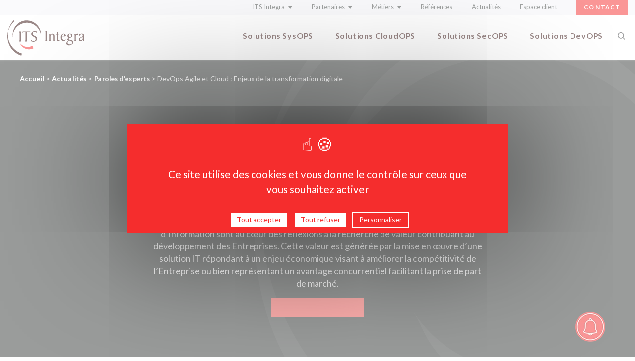

--- FILE ---
content_type: text/html; charset=UTF-8
request_url: https://www.itsintegra.com/actualites/paroles-dexperts/les-grands-enjeux-de-la-transformation-digitale-cloud-agile-devops/?category=paroles-dexperts
body_size: 22866
content:
<!doctype html>
<!-- paulirish.com/2008/conditional-stylesheets-vs-css-hacks-answer-neither/ -->
<!--[if lt IE 7]> <html class="no-js ie6 oldie" lang="fr-FR" > <![endif]-->
<!--[if IE 7]>    <html class="no-js ie7 oldie" lang="fr-FR" > <![endif]-->
<!--[if IE 8]>    <html class="no-js ie8 oldie" lang="fr-FR" "> <![endif]-->
<!-- Consider adding an manifest.appcache: h5bp.com/d/Offline -->
<!--[if gt IE 8]><!--> <html class="no-js mq" lang="fr-FR" > <!--<![endif]-->
<head>
	<meta charset="UTF-8">
	<title>DevOps Agile et Cloud : Enjeux de la transformation digitale - ITS Integra</title>
	<link rel="profile" href="http://gmpg.org/xfn/11">
	<link rel="pingback" href="/xmlrpc.php">
  <meta name="viewport" content="width=device-width, initial-scale=1.0, maximum-scale=1.0,user-scalable=0"/>
	<link rel="alternate" type="application/rss+xml" title="ITS Integra Feed" href="https://www.itsintegra.com/feed/">
  <link rel="preload" href="/wp-content/themes/ch-theme/fonts/Poppins-SemiBold.woff2" as="font" type="font/woff2" crossorigin>
  <link rel="preload" href="/wp-content/themes/ch-theme/fonts/Poppins-Bold.woff2" as="font" type="font/woff2" crossorigin>
  <link rel="preload" href="/wp-content/themes/ch-theme/fonts/Lato-Regular.woff2" as="font" type="font/woff2" crossorigin>

	<meta name='robots' content='index, follow, max-image-preview:large, max-snippet:-1, max-video-preview:-1' />

	<!-- This site is optimized with the Yoast SEO plugin v23.5 - https://yoast.com/wordpress/plugins/seo/ -->
	<meta name="description" content="La transformation vers un modèle DevOps Agile cible la fourniture, aux Métiers, de Services IT compétitifs et alignés sur leur besoin." />
	<link rel="canonical" href="https://www.itsintegra.com/actualites/paroles-dexperts/les-grands-enjeux-de-la-transformation-digitale-cloud-agile-devops/" />
	<meta property="og:locale" content="fr_FR" />
	<meta property="og:type" content="article" />
	<meta property="og:title" content="DevOps Agile et Cloud : Enjeux de la transformation digitale - ITS Integra" />
	<meta property="og:description" content="La transformation vers un modèle DevOps Agile cible la fourniture, aux Métiers, de Services IT compétitifs et alignés sur leur besoin." />
	<meta property="og:url" content="https://www.itsintegra.com/actualites/paroles-dexperts/les-grands-enjeux-de-la-transformation-digitale-cloud-agile-devops/" />
	<meta property="og:site_name" content="ITS Integra" />
	<meta property="article:published_time" content="2018-06-21T14:49:55+00:00" />
	<meta property="article:modified_time" content="2021-03-26T16:54:46+00:00" />
	<meta property="og:image" content="https://www.itsintegra.com/wp-content/uploads/2019/05/Visuels_transfo_800x800.png" />
	<meta property="og:image:width" content="800" />
	<meta property="og:image:height" content="800" />
	<meta property="og:image:type" content="image/png" />
	<meta name="author" content="Service Marketing Communication" />
	<meta name="twitter:card" content="summary_large_image" />
	<meta name="twitter:label1" content="Écrit par" />
	<meta name="twitter:data1" content="Service Marketing Communication" />
	<meta name="twitter:label2" content="Durée de lecture estimée" />
	<meta name="twitter:data2" content="7 minutes" />
	<script type="application/ld+json" class="yoast-schema-graph">{"@context":"https://schema.org","@graph":[{"@type":"WebPage","@id":"https://www.itsintegra.com/actualites/paroles-dexperts/les-grands-enjeux-de-la-transformation-digitale-cloud-agile-devops/","url":"https://www.itsintegra.com/actualites/paroles-dexperts/les-grands-enjeux-de-la-transformation-digitale-cloud-agile-devops/","name":"DevOps Agile et Cloud : Enjeux de la transformation digitale - ITS Integra","isPartOf":{"@id":"https://www.itsintegra.com/#website"},"primaryImageOfPage":{"@id":"https://www.itsintegra.com/actualites/paroles-dexperts/les-grands-enjeux-de-la-transformation-digitale-cloud-agile-devops/#primaryimage"},"image":{"@id":"https://www.itsintegra.com/actualites/paroles-dexperts/les-grands-enjeux-de-la-transformation-digitale-cloud-agile-devops/#primaryimage"},"thumbnailUrl":"/wp-content/uploads/2019/05/Visuels_transfo_800x800.png","datePublished":"2018-06-21T14:49:55+00:00","dateModified":"2021-03-26T16:54:46+00:00","author":{"@id":"https://www.itsintegra.com/#/schema/person/c419df593d34d2e298db30232082f09e"},"description":"La transformation vers un modèle DevOps Agile cible la fourniture, aux Métiers, de Services IT compétitifs et alignés sur leur besoin.","breadcrumb":{"@id":"https://www.itsintegra.com/actualites/paroles-dexperts/les-grands-enjeux-de-la-transformation-digitale-cloud-agile-devops/#breadcrumb"},"inLanguage":"fr-FR","potentialAction":[{"@type":"ReadAction","target":["https://www.itsintegra.com/actualites/paroles-dexperts/les-grands-enjeux-de-la-transformation-digitale-cloud-agile-devops/"]}]},{"@type":"ImageObject","inLanguage":"fr-FR","@id":"https://www.itsintegra.com/actualites/paroles-dexperts/les-grands-enjeux-de-la-transformation-digitale-cloud-agile-devops/#primaryimage","url":"/wp-content/uploads/2019/05/Visuels_transfo_800x800.png","contentUrl":"/wp-content/uploads/2019/05/Visuels_transfo_800x800.png","width":800,"height":800,"caption":"Transformation digitale - ITS Integra"},{"@type":"BreadcrumbList","@id":"https://www.itsintegra.com/actualites/paroles-dexperts/les-grands-enjeux-de-la-transformation-digitale-cloud-agile-devops/#breadcrumb","itemListElement":[{"@type":"ListItem","position":1,"name":"Accueil","item":"https://www.itsintegra.com/"},{"@type":"ListItem","position":2,"name":"Actualités","item":"https://www.itsintegra.com/actualites/"},{"@type":"ListItem","position":3,"name":"Paroles d’experts","item":"https://www.itsintegra.com/actualites/?category=paroles-dexperts"},{"@type":"ListItem","position":4,"name":"DevOps Agile et Cloud : Enjeux de la transformation digitale"}]},{"@type":"WebSite","@id":"https://www.itsintegra.com/#website","url":"https://www.itsintegra.com/","name":"ITS Integra","description":"","potentialAction":[{"@type":"SearchAction","target":{"@type":"EntryPoint","urlTemplate":"https://www.itsintegra.com/?s={search_term_string}"},"query-input":{"@type":"PropertyValueSpecification","valueRequired":true,"valueName":"search_term_string"}}],"inLanguage":"fr-FR"},{"@type":"Person","@id":"https://www.itsintegra.com/#/schema/person/c419df593d34d2e298db30232082f09e","name":"Service Marketing Communication"}]}</script>
	<!-- / Yoast SEO plugin. -->


<style id='classic-theme-styles-inline-css' type='text/css'>
/*! This file is auto-generated */
.wp-block-button__link{color:#fff;background-color:#32373c;border-radius:9999px;box-shadow:none;text-decoration:none;padding:calc(.667em + 2px) calc(1.333em + 2px);font-size:1.125em}.wp-block-file__button{background:#32373c;color:#fff;text-decoration:none}
</style>
<style id='global-styles-inline-css' type='text/css'>
body{--wp--preset--color--black: #000000;--wp--preset--color--cyan-bluish-gray: #abb8c3;--wp--preset--color--white: #ffffff;--wp--preset--color--pale-pink: #f78da7;--wp--preset--color--vivid-red: #cf2e2e;--wp--preset--color--luminous-vivid-orange: #ff6900;--wp--preset--color--luminous-vivid-amber: #fcb900;--wp--preset--color--light-green-cyan: #7bdcb5;--wp--preset--color--vivid-green-cyan: #00d084;--wp--preset--color--pale-cyan-blue: #8ed1fc;--wp--preset--color--vivid-cyan-blue: #0693e3;--wp--preset--color--vivid-purple: #9b51e0;--wp--preset--gradient--vivid-cyan-blue-to-vivid-purple: linear-gradient(135deg,rgba(6,147,227,1) 0%,rgb(155,81,224) 100%);--wp--preset--gradient--light-green-cyan-to-vivid-green-cyan: linear-gradient(135deg,rgb(122,220,180) 0%,rgb(0,208,130) 100%);--wp--preset--gradient--luminous-vivid-amber-to-luminous-vivid-orange: linear-gradient(135deg,rgba(252,185,0,1) 0%,rgba(255,105,0,1) 100%);--wp--preset--gradient--luminous-vivid-orange-to-vivid-red: linear-gradient(135deg,rgba(255,105,0,1) 0%,rgb(207,46,46) 100%);--wp--preset--gradient--very-light-gray-to-cyan-bluish-gray: linear-gradient(135deg,rgb(238,238,238) 0%,rgb(169,184,195) 100%);--wp--preset--gradient--cool-to-warm-spectrum: linear-gradient(135deg,rgb(74,234,220) 0%,rgb(151,120,209) 20%,rgb(207,42,186) 40%,rgb(238,44,130) 60%,rgb(251,105,98) 80%,rgb(254,248,76) 100%);--wp--preset--gradient--blush-light-purple: linear-gradient(135deg,rgb(255,206,236) 0%,rgb(152,150,240) 100%);--wp--preset--gradient--blush-bordeaux: linear-gradient(135deg,rgb(254,205,165) 0%,rgb(254,45,45) 50%,rgb(107,0,62) 100%);--wp--preset--gradient--luminous-dusk: linear-gradient(135deg,rgb(255,203,112) 0%,rgb(199,81,192) 50%,rgb(65,88,208) 100%);--wp--preset--gradient--pale-ocean: linear-gradient(135deg,rgb(255,245,203) 0%,rgb(182,227,212) 50%,rgb(51,167,181) 100%);--wp--preset--gradient--electric-grass: linear-gradient(135deg,rgb(202,248,128) 0%,rgb(113,206,126) 100%);--wp--preset--gradient--midnight: linear-gradient(135deg,rgb(2,3,129) 0%,rgb(40,116,252) 100%);--wp--preset--font-size--small: 13px;--wp--preset--font-size--medium: 20px;--wp--preset--font-size--large: 36px;--wp--preset--font-size--x-large: 42px;--wp--preset--spacing--20: 0.44rem;--wp--preset--spacing--30: 0.67rem;--wp--preset--spacing--40: 1rem;--wp--preset--spacing--50: 1.5rem;--wp--preset--spacing--60: 2.25rem;--wp--preset--spacing--70: 3.38rem;--wp--preset--spacing--80: 5.06rem;--wp--preset--shadow--natural: 6px 6px 9px rgba(0, 0, 0, 0.2);--wp--preset--shadow--deep: 12px 12px 50px rgba(0, 0, 0, 0.4);--wp--preset--shadow--sharp: 6px 6px 0px rgba(0, 0, 0, 0.2);--wp--preset--shadow--outlined: 6px 6px 0px -3px rgba(255, 255, 255, 1), 6px 6px rgba(0, 0, 0, 1);--wp--preset--shadow--crisp: 6px 6px 0px rgba(0, 0, 0, 1);}:where(.is-layout-flex){gap: 0.5em;}:where(.is-layout-grid){gap: 0.5em;}body .is-layout-flow > .alignleft{float: left;margin-inline-start: 0;margin-inline-end: 2em;}body .is-layout-flow > .alignright{float: right;margin-inline-start: 2em;margin-inline-end: 0;}body .is-layout-flow > .aligncenter{margin-left: auto !important;margin-right: auto !important;}body .is-layout-constrained > .alignleft{float: left;margin-inline-start: 0;margin-inline-end: 2em;}body .is-layout-constrained > .alignright{float: right;margin-inline-start: 2em;margin-inline-end: 0;}body .is-layout-constrained > .aligncenter{margin-left: auto !important;margin-right: auto !important;}body .is-layout-constrained > :where(:not(.alignleft):not(.alignright):not(.alignfull)){max-width: var(--wp--style--global--content-size);margin-left: auto !important;margin-right: auto !important;}body .is-layout-constrained > .alignwide{max-width: var(--wp--style--global--wide-size);}body .is-layout-flex{display: flex;}body .is-layout-flex{flex-wrap: wrap;align-items: center;}body .is-layout-flex > *{margin: 0;}body .is-layout-grid{display: grid;}body .is-layout-grid > *{margin: 0;}:where(.wp-block-columns.is-layout-flex){gap: 2em;}:where(.wp-block-columns.is-layout-grid){gap: 2em;}:where(.wp-block-post-template.is-layout-flex){gap: 1.25em;}:where(.wp-block-post-template.is-layout-grid){gap: 1.25em;}.has-black-color{color: var(--wp--preset--color--black) !important;}.has-cyan-bluish-gray-color{color: var(--wp--preset--color--cyan-bluish-gray) !important;}.has-white-color{color: var(--wp--preset--color--white) !important;}.has-pale-pink-color{color: var(--wp--preset--color--pale-pink) !important;}.has-vivid-red-color{color: var(--wp--preset--color--vivid-red) !important;}.has-luminous-vivid-orange-color{color: var(--wp--preset--color--luminous-vivid-orange) !important;}.has-luminous-vivid-amber-color{color: var(--wp--preset--color--luminous-vivid-amber) !important;}.has-light-green-cyan-color{color: var(--wp--preset--color--light-green-cyan) !important;}.has-vivid-green-cyan-color{color: var(--wp--preset--color--vivid-green-cyan) !important;}.has-pale-cyan-blue-color{color: var(--wp--preset--color--pale-cyan-blue) !important;}.has-vivid-cyan-blue-color{color: var(--wp--preset--color--vivid-cyan-blue) !important;}.has-vivid-purple-color{color: var(--wp--preset--color--vivid-purple) !important;}.has-black-background-color{background-color: var(--wp--preset--color--black) !important;}.has-cyan-bluish-gray-background-color{background-color: var(--wp--preset--color--cyan-bluish-gray) !important;}.has-white-background-color{background-color: var(--wp--preset--color--white) !important;}.has-pale-pink-background-color{background-color: var(--wp--preset--color--pale-pink) !important;}.has-vivid-red-background-color{background-color: var(--wp--preset--color--vivid-red) !important;}.has-luminous-vivid-orange-background-color{background-color: var(--wp--preset--color--luminous-vivid-orange) !important;}.has-luminous-vivid-amber-background-color{background-color: var(--wp--preset--color--luminous-vivid-amber) !important;}.has-light-green-cyan-background-color{background-color: var(--wp--preset--color--light-green-cyan) !important;}.has-vivid-green-cyan-background-color{background-color: var(--wp--preset--color--vivid-green-cyan) !important;}.has-pale-cyan-blue-background-color{background-color: var(--wp--preset--color--pale-cyan-blue) !important;}.has-vivid-cyan-blue-background-color{background-color: var(--wp--preset--color--vivid-cyan-blue) !important;}.has-vivid-purple-background-color{background-color: var(--wp--preset--color--vivid-purple) !important;}.has-black-border-color{border-color: var(--wp--preset--color--black) !important;}.has-cyan-bluish-gray-border-color{border-color: var(--wp--preset--color--cyan-bluish-gray) !important;}.has-white-border-color{border-color: var(--wp--preset--color--white) !important;}.has-pale-pink-border-color{border-color: var(--wp--preset--color--pale-pink) !important;}.has-vivid-red-border-color{border-color: var(--wp--preset--color--vivid-red) !important;}.has-luminous-vivid-orange-border-color{border-color: var(--wp--preset--color--luminous-vivid-orange) !important;}.has-luminous-vivid-amber-border-color{border-color: var(--wp--preset--color--luminous-vivid-amber) !important;}.has-light-green-cyan-border-color{border-color: var(--wp--preset--color--light-green-cyan) !important;}.has-vivid-green-cyan-border-color{border-color: var(--wp--preset--color--vivid-green-cyan) !important;}.has-pale-cyan-blue-border-color{border-color: var(--wp--preset--color--pale-cyan-blue) !important;}.has-vivid-cyan-blue-border-color{border-color: var(--wp--preset--color--vivid-cyan-blue) !important;}.has-vivid-purple-border-color{border-color: var(--wp--preset--color--vivid-purple) !important;}.has-vivid-cyan-blue-to-vivid-purple-gradient-background{background: var(--wp--preset--gradient--vivid-cyan-blue-to-vivid-purple) !important;}.has-light-green-cyan-to-vivid-green-cyan-gradient-background{background: var(--wp--preset--gradient--light-green-cyan-to-vivid-green-cyan) !important;}.has-luminous-vivid-amber-to-luminous-vivid-orange-gradient-background{background: var(--wp--preset--gradient--luminous-vivid-amber-to-luminous-vivid-orange) !important;}.has-luminous-vivid-orange-to-vivid-red-gradient-background{background: var(--wp--preset--gradient--luminous-vivid-orange-to-vivid-red) !important;}.has-very-light-gray-to-cyan-bluish-gray-gradient-background{background: var(--wp--preset--gradient--very-light-gray-to-cyan-bluish-gray) !important;}.has-cool-to-warm-spectrum-gradient-background{background: var(--wp--preset--gradient--cool-to-warm-spectrum) !important;}.has-blush-light-purple-gradient-background{background: var(--wp--preset--gradient--blush-light-purple) !important;}.has-blush-bordeaux-gradient-background{background: var(--wp--preset--gradient--blush-bordeaux) !important;}.has-luminous-dusk-gradient-background{background: var(--wp--preset--gradient--luminous-dusk) !important;}.has-pale-ocean-gradient-background{background: var(--wp--preset--gradient--pale-ocean) !important;}.has-electric-grass-gradient-background{background: var(--wp--preset--gradient--electric-grass) !important;}.has-midnight-gradient-background{background: var(--wp--preset--gradient--midnight) !important;}.has-small-font-size{font-size: var(--wp--preset--font-size--small) !important;}.has-medium-font-size{font-size: var(--wp--preset--font-size--medium) !important;}.has-large-font-size{font-size: var(--wp--preset--font-size--large) !important;}.has-x-large-font-size{font-size: var(--wp--preset--font-size--x-large) !important;}
.wp-block-navigation a:where(:not(.wp-element-button)){color: inherit;}
:where(.wp-block-post-template.is-layout-flex){gap: 1.25em;}:where(.wp-block-post-template.is-layout-grid){gap: 1.25em;}
:where(.wp-block-columns.is-layout-flex){gap: 2em;}:where(.wp-block-columns.is-layout-grid){gap: 2em;}
.wp-block-pullquote{font-size: 1.5em;line-height: 1.6;}
</style>
<link rel='stylesheet' id='cookies-au-citron-settings-css' href='/wp-content/uploads/cookies-au-citron//settings.css?ver=1701238748' type='text/css' media='all' />
<link rel='stylesheet' id='cookies-au-citron-frontend-css' href='/wp-content/plugins/cookies-au-citron/assets/css/frontend-styles.css?ver=1701238686' type='text/css' media='all' />
<link rel='stylesheet' id='ch-base-style-css' href='/wp-content/themes/ch-theme/css/app.css?ver=1.15' type='text/css' media='all' />
<script type="text/javascript" id="tarte-au-citron-settings-js-after">
/* <![CDATA[ */
var tarteaucitronForceCDN = "\/wp-content\/plugins\/cookies-au-citron\/\/lib\/tarteaucitron.js\/";
var tarteaucitronForceLanguage = "fr";
var tarteaucitronForceExpire = "365";
/* ]]> */
</script>
<script type="text/javascript" src="/wp-content/plugins/cookies-au-citron/lib/tarteaucitron.js/tarteaucitron.min.js?ver=b3626b421bc621aa354574cd5ad2d7f5" id="tarte-au-citron-js"></script>
<script type="text/javascript" id="cookies-au-citron-init-js-after">
/* <![CDATA[ */
tarteaucitron.init({
    "hashtag": "#cookies",
    "highPrivacy": true,
    "AcceptAllCta": true,
    "DenyAllCta": true,
    "orientation": "middle",
    "adblocker": false,
    "showAlertSmall": false,
    "cookieslist": true,
    "removeCredit": true,
    "handleBrowserDNTRequest": false,
    "cookieDomain": "",
    "cookieName": "tarteaucitron",
    "useExternalCss": false,
    "tarteaucitronForceExpire": "365",
    "privacyUrl": "",
    "readmoreLink": "",
    "showIcon": false
});
tarteaucitron.user.googletagmanagerId = "GTM-TMN8B4L";
(tarteaucitron.job = tarteaucitron.job || []).push('googletagmanager');
/* ]]> */
</script>
<script type="text/javascript" src="https://ajax.googleapis.com/ajax/libs/jquery/3.4.1/jquery.min.js?ver=3.4.1" id="jquery-core-js"></script>
<link rel="https://api.w.org/" href="https://www.itsintegra.com/wp-json/" /><link rel="alternate" type="application/json" href="https://www.itsintegra.com/wp-json/wp/v2/posts/1498" /><link rel='shortlink' href='https://www.itsintegra.com/?p=1498' />
<link rel="icon" href="/wp-content/uploads/2019/05/cropped-ITS-Favicon-81x81.png" sizes="32x32" />
<link rel="icon" href="/wp-content/uploads/2019/05/cropped-ITS-Favicon-247x247.png" sizes="192x192" />
<link rel="apple-touch-icon" href="/wp-content/uploads/2019/05/cropped-ITS-Favicon-247x247.png" />
<meta name="msapplication-TileImage" content="/wp-content/uploads/2019/05/cropped-ITS-Favicon-290x290.png" />

  <style>@media screen and (min-width:64.06em) { .pages-section ul.diagonal-slider li.current .ds-text {height: 24.5vw;} }</style>
</head>

<body class="post-template-default single single-post postid-1498 single-format-standard chrome">

    <div class="telecharger">

      <div class="telecharger-box">
        <span class="tl-close tl-trigger" id="close-push"></span>
        <div class="text">Replay Webinar : TSplus, le Citrix-killer français !</div>
        <a href="https://www.itsintegra.com/actualites/evenements/webinar-tsplus-le-citrix-killer-francais/" class="tl-link btn-gradient" id="click-push">Voir</a>
      </div>

      <span class="telecharger-trigger tl-trigger"></span>
    </div>  <div class="page-container">

    <header class="page-header">
		  <div class="page-header-inner">
        <div class="bkg-light-gray">
          <div class="row">
            <nav class="column">
              <ul class="header-menu-top"><li id="menu-item-1194" class="menu-item menu-item-type-post_type menu-item-object-page menu-item-has-children menu-item-1194"><a href="/its-integra/presentation/">ITS Integra</a>
<ul class="sub-menu">
	<li id="menu-item-102" class="menu-item menu-item-type-post_type menu-item-object-page menu-item-102"><a href="/its-integra/presentation/">Présentation</a></li>
	<li id="menu-item-100" class="menu-item menu-item-type-post_type menu-item-object-page menu-item-100"><a href="/its-integra/nos-engagements/">Engagements</a></li>
	<li id="menu-item-98" class="menu-item menu-item-type-post_type menu-item-object-page menu-item-98"><a href="/its-integra/certifications/">Certifications</a></li>
	<li id="menu-item-5611" class="menu-item menu-item-type-post_type menu-item-object-page menu-item-5611"><a href="/its-integra/formations/">Formations</a></li>
	<li id="menu-item-97" class="menu-item menu-item-type-post_type menu-item-object-page menu-item-97"><a href="/its-integra/carrieres/">Carrières</a></li>
</ul>
</li>
<li id="menu-item-1195" class="menu-item menu-item-type-post_type menu-item-object-page menu-item-has-children menu-item-1195"><a href="/partenaires-commerciaux/">Partenaires</a>
<ul class="sub-menu">
	<li id="menu-item-873" class="menu-item menu-item-type-post_type menu-item-object-page menu-item-873"><a href="/partenaires-commerciaux/">Partenaires commerciaux</a></li>
	<li id="menu-item-872" class="menu-item menu-item-type-post_type menu-item-object-page menu-item-872"><a href="/partenaires-technologiques/">Partenaires technologiques</a></li>
</ul>
</li>
<li id="menu-item-103" class="menu-item menu-item-type-post_type menu-item-object-page menu-item-has-children menu-item-103"><a href="/metiers/">Métiers</a>
<ul class="sub-menu">
	<li id="menu-item-876" class="menu-item menu-item-type-post_type menu-item-object-metier menu-item-876"><a href="/metier/management-des-operations-infogerance/">Management des Opérations</a></li>
	<li id="menu-item-874" class="menu-item menu-item-type-post_type menu-item-object-metier menu-item-874"><a href="/metier/management-cloud-services/">Cloud Services</a></li>
	<li id="menu-item-875" class="menu-item menu-item-type-post_type menu-item-object-metier menu-item-875"><a href="/metier/cybersecurite-et-conformite/">Cybersécurité et Conformité</a></li>
	<li id="menu-item-877" class="menu-item menu-item-type-post_type menu-item-object-metier menu-item-877"><a href="/metier/automatisation-du-si/">Automatisation du SI</a></li>
</ul>
</li>
<li id="menu-item-104" class="menu-item menu-item-type-post_type menu-item-object-page menu-item-104"><a href="/references/">Références</a></li>
<li id="menu-item-105" class="menu-item menu-item-type-post_type menu-item-object-page current_page_parent menu-item-105"><a href="/actualites/">Actualités</a></li>
<li id="menu-item-971" class="espace-client menu-item menu-item-type-custom menu-item-object-custom menu-item-971"><a target="_blank" href="https://my-new.integra.fr/">Espace client</a></li>
<li id="menu-item-107" class="contact-child menu-item menu-item-type-post_type menu-item-object-page menu-item-107"><a href="/contact/">Contact</a></li>
</ul>            </nav>
          </div>
        </div>

        <div class="bkg-white">
  				<div class="row column">
  					<a href="https://www.itsintegra.com/" rel="home" class="header-logo"><svg version="1.1" id="Calque_1" xmlns="http://www.w3.org/2000/svg" xmlns:xlink="http://www.w3.org/1999/xlink" x="0px" y="0px"
               viewBox="0 0 455.758 210.903" style="enable-background:new 0 0 455.758 210.903;" xml:space="preserve">
              <style type="text/css">
                .st0{fill:#F52D2D;}
                .st1{fill:#36110F;}
              </style>
              <path class="st0" d="M147.634,152.796c-27.374,13.823-59.371,5.356-76.282-20.236c2.926,4.428,4.667,9.65,7.606,14.086
                c16.91,25.599,48.904,34.062,76.285,20.24C155.217,166.899,147.877,152.686,147.634,152.796L147.634,152.796z"/>
              <path class="st1" d="M31.158,102.681c-0.621-45.577,35.331-83.048,80.466-85.629c43.158-2.474,80.5,30.516,87,72.431
                c-0.689-4.42,0.28-9.118-0.405-13.562c-6.904-44.605-46.792-75.928-91.687-72.104C61.964,7.613,30.146,47.443,30.746,90.968
                c0.041,3.094,0.142,6.188,0.25,9.283C31.01,100.613,31.199,105.192,31.158,102.681L31.158,102.681z"/>
              <path class="st1" d="M39.719,0C9.122,29.254-5.024,76.225,1.604,117.94c6.921,43.654,39.388,79.519,81.053,92.963
                c-0.381-0.121,3.074-12.441,2.507-12.621c-35.828-11.561-63.813-38.814-76.332-74.324c-6.229-17.68-7.673-36.831-5.048-55.319
                c-0.625,4.4,1.336-4.421,1.576-5.204c0.787-2.612,1.745-5.17,2.703-7.725c2.194-5.841,5.045-11.409,8.136-16.818
                c5.585-9.787,12.887-18.503,21.006-26.272C39.784,10.157,37.219,2.389,39.719,0L39.719,0z"/>
              <g>
                <g>
                  <path class="st1" d="M71.808,80.913c0-4.111,0-8.861-2.01-11.967h12.241c-2.01,3.106-2.01,7.856-2.01,11.967v34.35
                    c0,4.111,0,8.861,2.01,11.967H69.798c2.01-3.105,2.01-7.855,2.01-11.967V80.913z"/>
                  <path class="st1" d="M105.061,127.229c2.01-3.105,2.01-7.855,2.01-11.967V73.514H94.92c-2.101,0-4.202,0.274-6.486,2.01
                    l1.827-6.578h45.951c-1.553,3.928-7.126,4.568-10.871,4.568h-10.049v41.749c0,4.111,0,8.861,2.01,11.967h-12.241L105.061,127.229
                    L105.061,127.229z"/>
                  <path class="st1" d="M139.138,115.811c2.741,3.837,6.669,9.228,16.261,9.228c6.943,0,12.15-4.111,12.15-11.42
                    c0-15.348-26.128-13.429-26.128-30.33c0-10.597,8.679-15.804,18.362-15.804c4.75,0,9.409,0.548,14.068,0.548v8.496
                    c-4.111-4.293-6.578-5.39-12.698-5.39c-6.395,0-11.145,3.198-11.145,10.049c0,14.068,26.127,12.332,26.127,29.781
                    c0,11.328-11.054,17.724-21.286,17.724c-4.476,0-11.51-1.463-15.713-3.198v-9.684H139.138z"/>
                </g>
              </g>
              <g>
                <g>
                  <path class="st1" d="M225.85,77.178c0-4.133,0-8.91-2.021-12.033h12.308c-2.021,3.123-2.021,7.9-2.021,12.033v34.537
                    c0,4.132,0,8.909,2.021,12.033H223.83c2.021-3.124,2.021-7.901,2.021-12.033L225.85,77.178L225.85,77.178z"/>
                  <path class="st1" d="M254.599,82.231v3.215c0,0.735-0.092,1.469,0.552,1.469c0.826,0,4.868-5.603,12.033-5.603
                    c6.889,0,11.206,3.399,11.206,11.942v20.575c0,3.399,0,7.348,1.469,9.921h-8.266V98.579c0-5.878-0.827-12.308-8.175-12.308
                    c-7.256,0-8.634,6.522-8.634,12.768v14.789c0,3.399,0,7.348,1.654,9.921h-10.104c1.654-2.572,1.654-6.522,1.654-9.921V91.967
                    c0-3.766,0-7.349-1.929-9.186L254.599,82.231z"/>
                  <path class="st1" d="M297.863,69.739v13.042h7.532c0.367,0,0.827,0,0.827,0.643c0,1.928-3.858,2.663-6.797,2.663h-1.561v28.2
                    c0,3.031,0.459,5.603,4.133,5.603c1.654,0,4.593-1.194,5.603-2.204l-0.367,3.949c-0.092,0.827-4.409,3.583-7.9,3.583
                    c-6.062,0-8.267-3.949-8.267-9.553V86.087h-3.858v-2.939l3.858-0.367l0.367-11.297L297.863,69.739z"/>
                  <path class="st1" d="M321.652,97.294c-0.184,1.745-0.367,3.216-0.367,5.144c0,8.543,3.858,16.717,13.411,16.717
                    c4.501,0,8.91-1.837,11.114-4.318v1.01c0,4.869-7.715,9.37-14.513,9.37c-12.033,0-17.728-10.84-17.728-21.953
                    c0-11.943,6.613-21.954,19.197-21.954c8.818,0,14.054,5.786,14.054,11.757c0,4.225-3.031,4.225-8.726,4.225h-16.442V97.294z
                     M331.664,94.538c4.501,0,6.889,0,6.889-3.49c0-3.399-2.48-6.982-6.981-6.982c-5.787,0-8.267,5.604-9.369,10.472H331.664z"/>
                  <path class="st1" d="M371.438,81.312c2.021,0,3.857,0.367,5.419,0.735c1.654,0.367,2.939,0.735,3.766,0.735
                    c1.103,0,2.113-0.092,3.215-0.184c1.01-0.092,2.114-0.183,3.124-0.183c0.366,0,0.459,0.092,0.459,0.367
                    c0,1.561-0.093,2.113-1.194,2.205l-4.135,0.366c1.745,1.929,2.204,4.594,2.204,7.073c0,7.164-3.949,10.84-11.94,13.227
                    c-2.297,0.735-9.736,3.859-9.736,7.073c0,6.338,28.933,3.766,28.933,18.003c0,10.012-17.635,19.656-26.361,19.656
                    c-9.094,0-15.34-4.132-15.34-12.124c0-10.196,12.951-14.421,12.951-16.81c0-1.654-7.899-0.735-7.899-6.889
                    c0-5.144,9.554-5.787,9.554-7.807c0-0.46-0.552-0.552-0.92-0.736c-5.235-2.664-7.531-6.889-7.531-11.757
                    C356.006,84.802,363.813,81.312,371.438,81.312z M369.876,144.508c6.889,0,13.961-3.49,13.961-11.298
                    c0-5.787-5.143-8.543-9.277-9.553c-3.306-0.826-5.511-1.377-6.338-1.377c-1.009,0-11.573,4.867-11.573,12.308
                    C356.649,141.476,364.273,144.508,369.876,144.508z M377.499,94.171c0-5.328-2.296-10.288-7.165-10.288
                    c-4.867,0-6.613,4.225-6.613,8.818c0,5.419,2.297,10.378,7.716,10.378C375.754,103.08,377.499,98.855,377.499,94.171z"/>
                  <path class="st1" d="M398.533,97.478c0-6.522,0-12.86-2.387-14.789c3.398-0.093,6.612-0.459,7.715-0.459
                    c1.652,0,0.642,4.591,1.652,4.591c0.46,0,3.49-5.51,8.911-5.51c3.215,0,5.051,1.285,5.051,3.49c0,1.745-0.919,3.03-3.216,3.03
                    c-1.745,0-3.581-0.275-5.786-0.275c-4.592,0-5.144,3.215-5.144,7.256v18.922c0,3.398,0,7.348,1.654,10.012h-10.104
                    c1.653-2.664,1.653-6.614,1.653-10.012V97.478H398.533z"/>
                  <path class="st1" d="M447.491,124.299c-0.827-3.399-0.735-5.696-1.469-5.696c-0.368,0-0.46,0.184-0.552,0.276
                    c-2.388,3.49-4.318,6.339-10.747,6.339c-6.339,0-11.39-3.49-11.39-10.195c0-7.992,10.38-11.298,16.534-14.238
                    c5.236-2.48,6.521-2.664,6.521-8.634c0-4.592-1.745-8.084-7.164-8.084c-8.726,0-5.144,8.818-11.114,8.818
                    c-2.021,0-3.399-1.01-3.399-3.215c0-6.246,9.277-8.359,16.35-8.359c6.522,0,12.125,1.469,12.125,7.441v20.207
                    c0,5.419-0.276,11.023,2.573,14.789L447.491,124.299z M438.121,120.074c5.511,0,8.267-4.961,8.267-10.196V100.6l-4.96,2.48
                    c-6.798,3.4-10.378,5.237-10.378,10.472C431.049,117.961,433.988,120.074,438.121,120.074z"/>
                </g>
              </g>
              </svg>
            </a>
            <a href="#!" class="menu-trigger" name="Trigger menu"><span></span><span></span><span></span></a>
            <a href="#!" class="triggerSearch hide-for-large" name="Trigger search"><span></span></a>


            <div class="nav-wrapper">
              <nav>
                <ul class="header-menu-bottom"><li class=' menu-item menu-item-type-post_type menu-item-object-offre'><a href="/solution/sysops-infogerance-informatique/">Solutions SysOPS</a><div class="ch-subnav row"><div class="column large-2 js-eh image-wrapper"><figure><div><img class="menu-img" data-lazy-interchange="[/wp-content/uploads/2019/04/Visuels_SysOPS_1050x650_2-1.png, small]" data-fade-in src="[data-uri]" alt="SysOPS menu - ITS Integra" itemprop="image" /></div></figure></div><div class="column large-5 text-wrapper js-eh"><h3>L&rsquo;infogérance informatique au cœur de notre organisation</h3>
<p>Comment s’adapter aux futurs changements ? Comment assurer robustesse et flexibilité ?</p>
<a class="discover" href="/solution/sysops-infogerance-informatique/">Découvrir nos solutions</a></div></div><li class=' menu-item menu-item-type-post_type menu-item-object-offre menu-item-has-children'><a href="/solution/solutions-cloudops/">Solutions CloudOPS</a><div class="ch-subnav row"><div class="column large-2 js-eh image-wrapper"><figure><div><img class="menu-img" data-lazy-interchange="[/wp-content/uploads/2019/04/Visuels_CloudOPS_1050x650_2-1.png, small]" data-fade-in src="[data-uri]" alt="CloudOPS menu - ITS Integra" itemprop="image" /></div></figure></div><div class="column large-5 text-wrapper js-eh"><h3>Le meilleur du Cloud pour maîtriser la transformation de ses infrastructures et socles IT</h3>
<p>Comment gérer l’ensemble des applications au sein de son infrastructure existante ?<br />
Comment s’adapter aux nouvelles pratiques du Cloud ?</p>
<a class="discover" href="/solution/solutions-cloudops/">Découvrir nos solutions CloudOPS</a></div><div class="column large-5 submenu js-eh"><ul><li class=' menu-item menu-item-type-post_type menu-item-object-offre'><a href="/solution/solutions-cloudops/hebergement-iaas/">Hébergement et IaaS</a><li class=' menu-item menu-item-type-post_type menu-item-object-offre'><a href="/solution/solutions-cloudops/solutions-legacy-to-cloud-public/">Legacy system to Cloud public</a><li class=' menu-item menu-item-type-post_type menu-item-object-offre'><a href="/solution/solutions-cloudops/migration-cloud-hybride/">Migration Cloud hybride</a></ul></div><li class=' menu-item menu-item-type-post_type menu-item-object-offre menu-item-has-children'><a href="/solution/solutions-secops/">Solutions SecOPS</a><div class="ch-subnav row"><div class="column large-2 js-eh image-wrapper"><figure><div><img class="menu-img" data-lazy-interchange="[/wp-content/uploads/2019/04/Visuels_SecOPS_1050x650_2-1.png, small]" data-fade-in src="[data-uri]" alt="SecOPS menu - ITS Integra" itemprop="image" /></div></figure></div><div class="column large-5 text-wrapper js-eh"><h3>Les enjeux liés à la Sécurité de son SI</h3>
<p>Comment centrer la transformation digitale autour de la Sécurité ? Comment se prémunir au mieux des menaces réelles et multiples exploitant les vulnérabilités ?</p>
<a class="discover" href="/solution/solutions-secops/">Découvrir nos solutions SecOPS</a></div><div class="column large-5 submenu js-eh"><ul><li class=' menu-item menu-item-type-post_type menu-item-object-offre'><a href="/solution/solutions-secops/data-center-reseaux-en-haute-disponibilite/">Data Centers en France</a><li class=' menu-item menu-item-type-post_type menu-item-object-offre'><a href="/solution/solutions-secops/hebergement-donnees-de-sante/">Hébergement Données de Santé</a><li class=' menu-item menu-item-type-post_type menu-item-object-offre'><a href="/solution/solutions-secops/securite-informatique-secaas/">Sécurité Informatique SECaaS</a><li class=' menu-item menu-item-type-custom menu-item-object-custom'><a href="/solution/solutions-secops/soc-trust-cybersecurite/">SOC Trust</a></ul></div><li class=' menu-item menu-item-type-post_type menu-item-object-offre menu-item-has-children'><a href="/solution/solutions-devops/">Solutions DevOPS</a><div class="ch-subnav row"><div class="column large-2 js-eh image-wrapper"><figure><div><img class="menu-img" data-lazy-interchange="[/wp-content/uploads/2019/04/Visuels_DevOPS_1050x650_2-1.png, small]" data-fade-in src="[data-uri]" alt="DevOPS menu - ITS Integra" itemprop="image" /></div></figure></div><div class="column large-5 text-wrapper js-eh"><h3>La modernisation et l’automatisation des applicatifs pour se transformer</h3>
<p>Comment mieux gérer la réduction du « Time to Market » ? Comment garder le contrôle sur l’ensemble de la chaîne ?</p>
<a class="discover" href="/solution/solutions-devops/">Découvrir nos solutions DevOPS</a></div><div class="column large-5 submenu js-eh"><ul><li class=' menu-item menu-item-type-custom menu-item-object-custom'><a href="/solution/solutions-devops/automatisation-des-processus/">Automatisation des processus</a><li class=' menu-item menu-item-type-custom menu-item-object-custom'><a href="/solution/solutions-devops/methode-agile/">Méthode Agile et Cycle en V</a></ul></div></ul>              </nav>

              <a href="#!" class="triggerSearch show-for-large"><span></span></a>
            </div>


            <div class="search-wrapper">
              <form role="search" method="get" action="https://www.itsintegra.com/" class="search-form">
                <input type="search" placeholder="Rechercher sur le site (infogérance, multi-cloud, sécurité...)" name="s" id="rechercher" value="" autofocus>
                <button type="submit"></button>
              </form>
            </div>


          </div>
        </div>

      </div><!-- //page-header-inner -->
		</header><!-- //page-header -->

    <div class="page-content">
		  <div class="page-content-inner">
<div class="header-color bkg-grey  with-image-overlay" >

	<div class="breadcrumb-container"><div class="row column"><div class="breadcrumb"><span><span><a href="https://www.itsintegra.com/">Accueil</a></span> &gt; <span><a href="https://www.itsintegra.com/actualites/">Actualités</a></span> &gt; <span><a href="https://www.itsintegra.com/actualites/?category=paroles-dexperts">Paroles d’experts</a></span> &gt; <span class="breadcrumb_last" aria-current="page">DevOps Agile et Cloud : Enjeux de la transformation digitale</span></span></div></div></div>
	<div class="row back-wrap show-for-small-only"><a href="javascript:history.go(-1)">Retour</a></div>

  <div class="header-content">
		<div class="row text-center">
			<div class="column medium-6 large-7 medium-centered text-center">

				<h1 class="header-title">DevOps Agile et Cloud</h1>
				<h4 class="header-subtitle">Les enjeux de la transformation digitale</h4>				<p><span style="font-weight: 400;">Dans un contexte de compétitivité accrue, les Nouvelles Technologies des Systèmes d&rsquo;Information sont au cœur des réflexions à la recherche de valeur contribuant au développement des Entreprises. Cette valeur est générée par la mise en œuvre d&rsquo;une solution IT répondant à un enjeu économique visant à améliorer la compétitivité de l&rsquo;Entreprise ou bien représentant un avantage concurrentiel facilitant la prise de part de marché.</span></p>
				
			</div>
		</div>

      		<div class="row">
			<div class="column medium-10 medium-centered text-center" id="filters-container">
				 <div class="show-for-medium filters-for-medium"><div class="filters-buttons"><a class="js-eh-row active" href="https://www.itsintegra.com/actualites/paroles-dexperts/les-grands-enjeux-de-la-transformation-digitale-cloud-agile-devops/?category"><span>Paroles d’experts</span></a></div></div>			</div>
		</div>
      	</div>

</div>




<div class="entry">
	<div class="row">

		<div class="column medium-10 medium-centered large-9 clearfix bkg-white">
			<div class="featured-image">
				
									 	<div class="banner_image" style="background-image: url('/wp-content/uploads/2019/05/Visuels_transfo_1860x720-925x359.png')"></div>
								</div>

			<article class="column medium-7" itemscope itemtype="http://schema.org/Article" id="top-leftside">
				<div class="left-col">
					<p class="entry-date" itemprop="datePublished">Publié le Jeudi 21 Juin 2018</p>

					<div class="share-buttons" id="">
						<span class="share-text">Partagez sur </span>
							<!-- Go to www.addthis.com/dashboard to customize your tools -->
							<div class="addthis_inline_share_toolbox"></div>
					</div>

					<div class="entry-content">
						<h4><em>Transformation digitale des entreprises</em></h4>
<p><span style="font-weight: 400;">La perpétuelle recherche de l&rsquo;excellence opérationnelle au service des Métiers pousse les Directions des Systèmes d&rsquo;Informations dans des retranchements, les met face à des limites et leur impose de passer au DevOps Agile. En effet, la manœuvre d&rsquo;un Système d&rsquo;Information peut s&rsquo;avérer parfois très complexe au regard des risques encourus. Ainsi, le premier semestre 2018 a été marqué par le lancement de nombreux projets stratégiques à la recherche, d&rsquo;une part, du bon modèle organisationnel adapté au contexte et à la culture de l’Entreprise, et d&rsquo;autre part, des nouveaux processus efficients intégrant de nouvelles technologies et méthodologies.</span></p>
<p><span style="font-weight: 400;">Dans cette démarche de création de valeur, la transformation vers un modèle DevOps Agile cible la fourniture, aux Métiers, de Services IT compétitifs et alignés sur leur besoin sachant que la réactivité et l&rsquo;agilité de mise en œuvre font partie intégrante des exigences.</span></p>
<p>&nbsp;</p>
<h4><strong>Mourad BEN HAMOUDA, Directeur Technique chez <a href="https://www.itsgroup.com/">ITS Group</a>, ESN spécialisée dans l’accélération de la transformation digitale de ses clients, nous propose un schéma directeur composé de cinq programmes clés pour réussir sa transformation :</strong></h4>
<ol>
<li><span style="font-weight: 400;">     </span><b>Le changement des écosystèmes IT</b><span style="font-weight: 400;"> avec l&rsquo;émergence de nouvelles technologies et particulièrement dans la sphère Open Source</span></li>
<li><span style="font-weight: 400;">     </span><b>La mutation des Métiers de l&rsquo;IT</b><span style="font-weight: 400;"> avec l&rsquo;arrivée des nouvelles technologies nécessitant de nouvelles compétences mais aussi de nouvelles pratiques</span></li>
<li><span style="font-weight: 400;">     </span><b>L&rsquo;évolution des Infrastructures IT</b><span style="font-weight: 400;"> et de son du Socle Technique vers des Infrastructures « Agiles » ou Infrastructures as code dans une stratégie de Cloud public, privé ou hybride</span></li>
<li><span style="font-weight: 400;">     </span><b>La transformation de la Production IT</b><span style="font-weight: 400;"> vers un modèle DevOps avec une collaboration Agile entre les Développeurs et les Opérateurs</span></li>
<li><span style="font-weight: 400;">     </span><b>La sécurisation des Systèmes d&rsquo;Information</b><span style="font-weight: 400;"> en prenant en compte toutes les évolutions des chantiers précédents mais aussi le nouveau Règlement Général de Protection des Données à caractère personnel (RGPD)</span></li>
</ol>
<p>&nbsp;</p>
<p><b>Le changement des écosystèmes IT</b></p>
<p><span style="font-weight: 400;">Né au début des années 70, le logiciel libre (Open Source) représente aujourd’hui près de dix pourcents du budget des Directions des Systèmes d’Information. En effet, ces dernières années les solutions Open Source ont atteint un niveau de fonctionnalité et de maturité équivalent à certaines solutions éditeurs tout en offrant les garanties de support et de maintenance avec de nouveaux éditeurs Open Source. Au-delà du gain économique sur le coût des licences, la sphère Open Source est très active en matière d’innovation qui est la principale attente du marché et qui explique pourquoi la croissance de l’Open Source est supérieure à la croissance du marché de l’IT. A noter que les éditeurs et les constructeurs (pour la partie matérielle) de solutions propriétaires, ne sont pas en reste, et répondent également à la demande en matière d’innovation.</span></p>
<p><span style="font-weight: 400;">Dans cet esprit d’innovation, les Directions des Systèmes d’Information définissent leur roadmap technologique en intégrant l’usage de nouvelles solutions qu’elles soient issues du monde Open Source ou Privé. Cela donne lieu à une multitude de POC (Proof of Concept) de nouveaux produits (Logiciel ou Matériel) sur un périmètre restreint dans le but de tester son efficacité, mais aussi d’en démontrer sa valeur ajoutée dans le contexte de l’Entreprise. Ainsi, avec l’arrivée de ces nouvelles Solutions, les écosystèmes IT sont en plein changement et nécessitent de  nouvelles compétences afin d’en assurer l’interopérabilité et l’exploitabilité.</span></p>
<p>&nbsp;</p>
<p><b>La mutation des Métiers de l&rsquo;IT</b></p>
<p><span style="font-weight: 400;">Le besoin en agilité couplé avec l’arrivée de nouvelles technologies ont un impact fort sur l’évolution des métiers de l’IT. En effet, bon nombre de Directions des Systèmes d’Information renforcent leur équipe avec des managers de transformation aguerris aux méthodologies Agiles et des consultants techniques et fonctionnels avec une approche disruptive. Afin de réussir la transformation, les équipes s’alignent sur les nouvelles pratiques dans des organisations historiquement ITILiennes avec une culture de fourniture de services à la demande. Les Directions des Systèmes d’Information mènent une conduite du changement sans précédent avec des impacts forts sur les Ressources Humaines.</span></p>
<h4><span style="font-weight: 400;">Il s’agit d’identifier, d’accompagner, d’informer, de former, </span><span style="font-weight: 400;">mais surtout de conduire la mise en œuvre d’une organisation autour des objectifs communs à court et moyen terme. Cette mutation impacte non seulement les Métiers de l’IT mais également les Métiers des Entreprises qui doivent penser et repenser leur stratégie en s’appuyant sur les capacités d’innovation et d’implémentation, particulièrement dans une logique Agile.</span></h4>
<p><span style="font-weight: 400;">Les Directions des Systèmes d’Information élaborent de nouveaux partenariats permettant ainsi l’apport de nouvelles compétences rares voire même la mise en place de programmes ou cursus de formation permettant de pallier la pénurie de profils compétents dans ces nouveaux métiers.</span></p>
<p>&nbsp;</p>
<p><b>L&rsquo;évolution des Infrastructures IT</b></p>
<p><span style="font-weight: 400;">La couche infrastructure n’échappe pas à sa transformation même si elle impose des nombreuses contraintes liées à ses trois composants matériels essentiels : les Serveurs, le Stockage et les équipements Réseaux.</span></p>
<p><span style="font-weight: 400;">Les fondations d’une Infrastructure dite Agile reposent sur 2 niveaux :</span></p>
<ol>
<li><span style="font-weight: 400;"> Les ressources matérielles et logicielles</span></li>
<li><span style="font-weight: 400;"> Les services d’infrastructure proposés aux Utilisateurs finaux sous forme d’API via un portail</span></li>
</ol>
<p><span style="font-weight: 400;">Les Directions des Infrastructures IT tendent fortement vers une Infrastructure as code en s’appuyant sur des solutions visant à automatiser et accélérer la fourniture des environnements au travers des axes de virtualisation, d’hyperconvergence, de containerisation et d’orchestration sans négliger les aspects sécurité.</span></p>
<p>&nbsp;</p>
<p><b>La transformation de la Production IT</b></p>
<p><span style="font-weight: 400;">Le métier de l’ingénierie de production se trouve à la charnière entre le monde de l’infrastructure technique et celui des applications fonctionnelles. Il s’agit d’assurer et garantir l’intégration des applications dans leur environnement cible de Production tout en répondant aux exigences d’exploitabilité. Les Directions de la Production IT mettent en place de nouvelles plateformes d’outils dont la finalité consiste à servir les projets dans une démarche DevOps sur les 4 macro-processus suivants : Intégration Continue, Qualification Continue, Déploiement Continu et Monitoring Continu.</span></p>
<p>&nbsp;</p>
<p><b>La sécurisation des Systèmes d&rsquo;Information</b></p>
<p><span style="font-weight: 400;">On observe 2 phénomènes majeurs sur la sécurisation des Systèmes d’Information : la cybersécurité et le RGPD. En effet, la cybercriminalité reste largement en tête des préoccupations des RSSI et on recense que trente-huit pourcents des entreprises mondiales n’ont pas atteint la conformité RGPD. La Transformation Agile &amp; DevOps stimule les Directions des Systèmes d’Information sur l’implémentation de nouvelles technologies à la recherche d’innovation. Par ailleurs, l’évolution rapide des systèmes d’information au travers de l’innovation apporte de nouvelles problématiques de sécurité dont la clé viendra probablement elle-même de l’innovation.</span></p>
<p><span style="font-weight: 400;">Les Directions des Systèmes d’Information estiment passer une grande étape de leur transformation digitale à horizon 2020. Et cela n’est qu’une phase de transition numérique car avec la démocratisation de l’intelligence artificielle couplée aux objets connectés et à la robotique, on peut s’attendre à de nouvelles perspectives et trajectoires de transformation digitale.</span></p>
<p><span style="font-weight: 400;">Dans les semaines et mois à venir, ITS Group publiera de nouveaux « Avis d’Expert » permettant de rentrer plus en détail sur chacun des programmes en s’appuyant sur des exemples concrets et de nombreux retours d’expérience.</span></p>
<a href="https://www.itsintegra.com/actualites/livres-blancs/faites-decoller-votre-transformation-digitale/" class="arrow-btn custom-link">Livre blanc - Découvrez notre nos 7 conseils pour développer votre Transformation Digitale <span class="arrow"><span></a>

<section class="authors-section">
  <h4>Les intervenants</h4>
          <div class="row">
                  <div class="column small-4">
            <div class="img-wrapper">
              <div class="image" style="background-image: url('/wp-content/uploads/2019/05/Visuels_mbenhamouda_800x800-150x150.png');"></div>
            </div>
          </div>
                <div class="column default-editor small-8">
          <p><b>Mourad BEN HAMOUDA<br />
</b><span style="font-weight: 400;">Directeur Technique<br />
ITS Group</span></p>
        </div>
      </div>
          </section>					</div>
				</div>
			</article>

			<div class="column medium-5 right-col-wrapper">
				<div class="right-col">
					

	<section class="more-articles-section">
		<h5>A lire aussi</h5>
					<div class="similar-article">
									<figure itemprop="image" class="entry-image"><div><img width="90" height="90" data-src="/wp-content/uploads/2026/01/visuel-actu-temoignage-Cantoriel-140126-90x90.jpg" data-lazy-img data-fade-in  class="attachment-sidebar-thumbnail size-sidebar-thumbnail wp-post-image" alt="Avis sur ITS Integra par Cantoriel editeur solution RH" decoding="async" data-srcset="https://www.itsintegra.com/wp-content/uploads/2026/01/visuel-actu-temoignage-Cantoriel-140126-90x90.jpg 90w, https://www.itsintegra.com/wp-content/uploads/2026/01/visuel-actu-temoignage-Cantoriel-140126-300x300.jpg 300w, https://www.itsintegra.com/wp-content/uploads/2026/01/visuel-actu-temoignage-Cantoriel-140126-150x150.jpg 150w, https://www.itsintegra.com/wp-content/uploads/2026/01/visuel-actu-temoignage-Cantoriel-140126-768x768.jpg 768w, https://www.itsintegra.com/wp-content/uploads/2026/01/visuel-actu-temoignage-Cantoriel-140126-310x310.jpg 310w, https://www.itsintegra.com/wp-content/uploads/2026/01/visuel-actu-temoignage-Cantoriel-140126-697x697.jpg 697w, https://www.itsintegra.com/wp-content/uploads/2026/01/visuel-actu-temoignage-Cantoriel-140126-273x273.jpg 273w, https://www.itsintegra.com/wp-content/uploads/2026/01/visuel-actu-temoignage-Cantoriel-140126-546x546.jpg 546w, https://www.itsintegra.com/wp-content/uploads/2026/01/visuel-actu-temoignage-Cantoriel-140126-352x352.jpg 352w, https://www.itsintegra.com/wp-content/uploads/2026/01/visuel-actu-temoignage-Cantoriel-140126-704x704.jpg 704w, https://www.itsintegra.com/wp-content/uploads/2026/01/visuel-actu-temoignage-Cantoriel-140126-290x290.jpg 290w, https://www.itsintegra.com/wp-content/uploads/2026/01/visuel-actu-temoignage-Cantoriel-140126-104x104.jpg 104w, https://www.itsintegra.com/wp-content/uploads/2026/01/visuel-actu-temoignage-Cantoriel-140126-320x320.jpg 320w, https://www.itsintegra.com/wp-content/uploads/2026/01/visuel-actu-temoignage-Cantoriel-140126-247x247.jpg 247w, https://www.itsintegra.com/wp-content/uploads/2026/01/visuel-actu-temoignage-Cantoriel-140126-60x60.jpg 60w, https://www.itsintegra.com/wp-content/uploads/2026/01/visuel-actu-temoignage-Cantoriel-140126-620x620.jpg 620w, https://www.itsintegra.com/wp-content/uploads/2026/01/visuel-actu-temoignage-Cantoriel-140126-640x640.jpg 640w, https://www.itsintegra.com/wp-content/uploads/2026/01/visuel-actu-temoignage-Cantoriel-140126-100x100.jpg 100w, https://www.itsintegra.com/wp-content/uploads/2026/01/visuel-actu-temoignage-Cantoriel-140126.jpg 800w" data-sizes="(max-width: 90px) 100vw, 90px" /></div></figure>
				
				<div class="text-wrapper">
					<span class="category-article">Témoignage</span>
					<a href="/actualites/temoignage/cantoriel-infrastructure-haute-performance-its-integra/">Cantoriel opte pour une infrastructure haute performance</a>
				</div>
			</div>
					<div class="similar-article">
									<figure itemprop="image" class="entry-image"><div><img width="90" height="90" data-src="/wp-content/uploads/2025/10/visuel-actu-rachat-QosGuard-230424-800x800-72ppi-1-90x90.png" data-lazy-img data-fade-in  class="attachment-sidebar-thumbnail size-sidebar-thumbnail wp-post-image" alt="rachat qosguard" decoding="async" data-srcset="https://www.itsintegra.com/wp-content/uploads/2025/10/visuel-actu-rachat-QosGuard-230424-800x800-72ppi-1-90x90.png 90w, https://www.itsintegra.com/wp-content/uploads/2025/10/visuel-actu-rachat-QosGuard-230424-800x800-72ppi-1-300x300.png 300w, https://www.itsintegra.com/wp-content/uploads/2025/10/visuel-actu-rachat-QosGuard-230424-800x800-72ppi-1-150x150.png 150w, https://www.itsintegra.com/wp-content/uploads/2025/10/visuel-actu-rachat-QosGuard-230424-800x800-72ppi-1-768x768.png 768w, https://www.itsintegra.com/wp-content/uploads/2025/10/visuel-actu-rachat-QosGuard-230424-800x800-72ppi-1-310x310.png 310w, https://www.itsintegra.com/wp-content/uploads/2025/10/visuel-actu-rachat-QosGuard-230424-800x800-72ppi-1-697x697.png 697w, https://www.itsintegra.com/wp-content/uploads/2025/10/visuel-actu-rachat-QosGuard-230424-800x800-72ppi-1-273x273.png 273w, https://www.itsintegra.com/wp-content/uploads/2025/10/visuel-actu-rachat-QosGuard-230424-800x800-72ppi-1-546x546.png 546w, https://www.itsintegra.com/wp-content/uploads/2025/10/visuel-actu-rachat-QosGuard-230424-800x800-72ppi-1-352x352.png 352w, https://www.itsintegra.com/wp-content/uploads/2025/10/visuel-actu-rachat-QosGuard-230424-800x800-72ppi-1-704x704.png 704w, https://www.itsintegra.com/wp-content/uploads/2025/10/visuel-actu-rachat-QosGuard-230424-800x800-72ppi-1-290x290.png 290w, https://www.itsintegra.com/wp-content/uploads/2025/10/visuel-actu-rachat-QosGuard-230424-800x800-72ppi-1-104x104.png 104w, https://www.itsintegra.com/wp-content/uploads/2025/10/visuel-actu-rachat-QosGuard-230424-800x800-72ppi-1-320x320.png 320w, https://www.itsintegra.com/wp-content/uploads/2025/10/visuel-actu-rachat-QosGuard-230424-800x800-72ppi-1-247x247.png 247w, https://www.itsintegra.com/wp-content/uploads/2025/10/visuel-actu-rachat-QosGuard-230424-800x800-72ppi-1-60x60.png 60w, https://www.itsintegra.com/wp-content/uploads/2025/10/visuel-actu-rachat-QosGuard-230424-800x800-72ppi-1-620x620.png 620w, https://www.itsintegra.com/wp-content/uploads/2025/10/visuel-actu-rachat-QosGuard-230424-800x800-72ppi-1-640x640.png 640w, https://www.itsintegra.com/wp-content/uploads/2025/10/visuel-actu-rachat-QosGuard-230424-800x800-72ppi-1-100x100.png 100w, https://www.itsintegra.com/wp-content/uploads/2025/10/visuel-actu-rachat-QosGuard-230424-800x800-72ppi-1.png 800w" data-sizes="(max-width: 90px) 100vw, 90px" /></div></figure>
				
				<div class="text-wrapper">
					<span class="category-article">Presse</span>
					<a href="/actualites/presse/its-integra-acquisition-qosguard/">ITS Integra annonce l’acquisition de QosGuard</a>
				</div>
			</div>
					<div class="similar-article">
									<figure itemprop="image" class="entry-image"><div><img width="90" height="90" data-src="/wp-content/uploads/2025/11/visuel-actu-zoom-sur-souverainete-numerique-800x800-72ppi-90x90.png" data-lazy-img data-fade-in  class="attachment-sidebar-thumbnail size-sidebar-thumbnail wp-post-image" alt="souveraineté numérique" decoding="async" data-srcset="https://www.itsintegra.com/wp-content/uploads/2025/11/visuel-actu-zoom-sur-souverainete-numerique-800x800-72ppi-90x90.png 90w, https://www.itsintegra.com/wp-content/uploads/2025/11/visuel-actu-zoom-sur-souverainete-numerique-800x800-72ppi-300x300.png 300w, https://www.itsintegra.com/wp-content/uploads/2025/11/visuel-actu-zoom-sur-souverainete-numerique-800x800-72ppi-150x150.png 150w, https://www.itsintegra.com/wp-content/uploads/2025/11/visuel-actu-zoom-sur-souverainete-numerique-800x800-72ppi-768x768.png 768w, https://www.itsintegra.com/wp-content/uploads/2025/11/visuel-actu-zoom-sur-souverainete-numerique-800x800-72ppi-310x310.png 310w, https://www.itsintegra.com/wp-content/uploads/2025/11/visuel-actu-zoom-sur-souverainete-numerique-800x800-72ppi-697x697.png 697w, https://www.itsintegra.com/wp-content/uploads/2025/11/visuel-actu-zoom-sur-souverainete-numerique-800x800-72ppi-273x273.png 273w, https://www.itsintegra.com/wp-content/uploads/2025/11/visuel-actu-zoom-sur-souverainete-numerique-800x800-72ppi-546x546.png 546w, https://www.itsintegra.com/wp-content/uploads/2025/11/visuel-actu-zoom-sur-souverainete-numerique-800x800-72ppi-352x352.png 352w, https://www.itsintegra.com/wp-content/uploads/2025/11/visuel-actu-zoom-sur-souverainete-numerique-800x800-72ppi-704x704.png 704w, https://www.itsintegra.com/wp-content/uploads/2025/11/visuel-actu-zoom-sur-souverainete-numerique-800x800-72ppi-290x290.png 290w, https://www.itsintegra.com/wp-content/uploads/2025/11/visuel-actu-zoom-sur-souverainete-numerique-800x800-72ppi-104x104.png 104w, https://www.itsintegra.com/wp-content/uploads/2025/11/visuel-actu-zoom-sur-souverainete-numerique-800x800-72ppi-320x320.png 320w, https://www.itsintegra.com/wp-content/uploads/2025/11/visuel-actu-zoom-sur-souverainete-numerique-800x800-72ppi-247x247.png 247w, https://www.itsintegra.com/wp-content/uploads/2025/11/visuel-actu-zoom-sur-souverainete-numerique-800x800-72ppi-60x60.png 60w, https://www.itsintegra.com/wp-content/uploads/2025/11/visuel-actu-zoom-sur-souverainete-numerique-800x800-72ppi-620x620.png 620w, https://www.itsintegra.com/wp-content/uploads/2025/11/visuel-actu-zoom-sur-souverainete-numerique-800x800-72ppi-640x640.png 640w, https://www.itsintegra.com/wp-content/uploads/2025/11/visuel-actu-zoom-sur-souverainete-numerique-800x800-72ppi-100x100.png 100w, https://www.itsintegra.com/wp-content/uploads/2025/11/visuel-actu-zoom-sur-souverainete-numerique-800x800-72ppi.png 800w" data-sizes="(max-width: 90px) 100vw, 90px" /></div></figure>
				
				<div class="text-wrapper">
					<span class="category-article">Décryptage</span>
					<a href="/actualites/decryptage/souverainete-numerique-europeenne/">Souveraineté numérique européenne : une semaine décisive ?</a>
				</div>
			</div>
					<div class="similar-article">
									<figure itemprop="image" class="entry-image"><div><img width="90" height="90" data-src="/wp-content/uploads/2025/10/visuel-actu-zoom-sur-ia-cybersec-800x800-72ppi-90x90.png" data-lazy-img data-fade-in  class="attachment-sidebar-thumbnail size-sidebar-thumbnail wp-post-image" alt="" decoding="async" loading="lazy" data-srcset="https://www.itsintegra.com/wp-content/uploads/2025/10/visuel-actu-zoom-sur-ia-cybersec-800x800-72ppi-90x90.png 90w, https://www.itsintegra.com/wp-content/uploads/2025/10/visuel-actu-zoom-sur-ia-cybersec-800x800-72ppi-300x300.png 300w, https://www.itsintegra.com/wp-content/uploads/2025/10/visuel-actu-zoom-sur-ia-cybersec-800x800-72ppi-150x150.png 150w, https://www.itsintegra.com/wp-content/uploads/2025/10/visuel-actu-zoom-sur-ia-cybersec-800x800-72ppi-768x768.png 768w, https://www.itsintegra.com/wp-content/uploads/2025/10/visuel-actu-zoom-sur-ia-cybersec-800x800-72ppi-310x310.png 310w, https://www.itsintegra.com/wp-content/uploads/2025/10/visuel-actu-zoom-sur-ia-cybersec-800x800-72ppi-697x697.png 697w, https://www.itsintegra.com/wp-content/uploads/2025/10/visuel-actu-zoom-sur-ia-cybersec-800x800-72ppi-273x273.png 273w, https://www.itsintegra.com/wp-content/uploads/2025/10/visuel-actu-zoom-sur-ia-cybersec-800x800-72ppi-546x546.png 546w, https://www.itsintegra.com/wp-content/uploads/2025/10/visuel-actu-zoom-sur-ia-cybersec-800x800-72ppi-352x352.png 352w, https://www.itsintegra.com/wp-content/uploads/2025/10/visuel-actu-zoom-sur-ia-cybersec-800x800-72ppi-704x704.png 704w, https://www.itsintegra.com/wp-content/uploads/2025/10/visuel-actu-zoom-sur-ia-cybersec-800x800-72ppi-290x290.png 290w, https://www.itsintegra.com/wp-content/uploads/2025/10/visuel-actu-zoom-sur-ia-cybersec-800x800-72ppi-104x104.png 104w, https://www.itsintegra.com/wp-content/uploads/2025/10/visuel-actu-zoom-sur-ia-cybersec-800x800-72ppi-320x320.png 320w, https://www.itsintegra.com/wp-content/uploads/2025/10/visuel-actu-zoom-sur-ia-cybersec-800x800-72ppi-247x247.png 247w, https://www.itsintegra.com/wp-content/uploads/2025/10/visuel-actu-zoom-sur-ia-cybersec-800x800-72ppi-60x60.png 60w, https://www.itsintegra.com/wp-content/uploads/2025/10/visuel-actu-zoom-sur-ia-cybersec-800x800-72ppi-620x620.png 620w, https://www.itsintegra.com/wp-content/uploads/2025/10/visuel-actu-zoom-sur-ia-cybersec-800x800-72ppi-640x640.png 640w, https://www.itsintegra.com/wp-content/uploads/2025/10/visuel-actu-zoom-sur-ia-cybersec-800x800-72ppi-100x100.png 100w, https://www.itsintegra.com/wp-content/uploads/2025/10/visuel-actu-zoom-sur-ia-cybersec-800x800-72ppi.png 800w" data-sizes="(max-width: 90px) 100vw, 90px" /></div></figure>
				
				<div class="text-wrapper">
					<span class="category-article">Décryptage</span>
					<a href="/actualites/decryptage/ia-cybersecurite-ou-cybermenace/">IA : Cybersécurité ou cybermenace ?</a>
				</div>
			</div>
			</section>


<section class="tags-section">
  <h5>Sur le meme sujet</h5>
  <ul><li><a href="/actualites/tag/cloud/" rel="tag">Cloud</a></li><li><a href="/actualites/tag/devops/" rel="tag">Devops</a></li><li><a href="/actualites/tag/hebergement/" rel="tag">Hébergement</a></li><li><a href="/actualites/tag/its-group/" rel="tag">ITS Group</a></li><li><a href="/actualites/tag/metiers/" rel="tag">Métiers</a></li><li><a href="/actualites/tag/offres/" rel="tag">Offres</a></li></ul>
  
</section>				</div>
			</div>
		</div>

	</div>

	</div>
<section class="pre-footer">
  <div class="row expanded">
  	<div class="column medium-6 js-eh contact-wrapper">
	    <p>Un projet ? Une question ?</p>
	    <p>&nbsp;	      <a class="phone" id="gtm-clic-numero-telephone" href="tel:&nbsp;">&nbsp;</a>
	    </p>

	    <a class="btn-gradient" id="gtm-clic-nous-ecrire" href="https://www.itsintegra.com/contact/">Nous écrire</a>
	    <p class="address"><a href="https://www.google.com/maps/place/ITS+Integra/@48.8374955,2.230165,15z/data=!4m5!3m4!1s0x0:0x53ed3aa1ee51ad56!8m2!3d48.8374955!4d2.230165" target="_blank">ITS Integra - 42 rue de Bellevue, 92100 - Boulogne Billancourt</a></p>
	  </div>

	  <div class="column medium-6 js-eh map-wrapper">
	  		  	<a href="https://www.google.com/maps/place/ITS+Integra/@48.8374955,2.230165,15z/data=!4m5!3m4!1s0x0:0x53ed3aa1ee51ad56!8m2!3d48.8374955!4d2.230165" target="_blank">
	  		<div class="map-img"  data-lazy-interchange="[/wp-content/uploads/2020/09/ITS-Map_Google-1-639x230.png, small], [/wp-content/uploads/2020/09/ITS-Map_Google-1-497x268.png, medium], [/wp-content/uploads/2020/09/ITS-Map_Google-1-585x252.png, large], [/wp-content/uploads/2020/09/ITS-Map_Google-1-1600x252.png, xlarge], [/wp-content/uploads/2020/09/ITS-Map_Google-1-994x504.png, medium_retina], [/wp-content/uploads/2020/09/ITS-Map_Google-1-1170x504.png, large_retina], [/wp-content/uploads/2020/09/ITS-Map_Google-1-1600x504.png, xlarge_retina]" data-interchange-sizes="{&quot;small&quot;:{&quot;w&quot;:639,&quot;h&quot;:230},&quot;medium&quot;:{&quot;w&quot;:497,&quot;h&quot;:268},&quot;large&quot;:{&quot;w&quot;:585,&quot;h&quot;:252},&quot;xlarge&quot;:{&quot;w&quot;:1600,&quot;h&quot;:252},&quot;medium_retina&quot;:{&quot;w&quot;:994,&quot;h&quot;:504},&quot;large_retina&quot;:{&quot;w&quot;:1170,&quot;h&quot;:504},&quot;xlarge_retina&quot;:{&quot;w&quot;:1600,&quot;h&quot;:504}}" ></div>
	  	</a>
	  </div>
  </div>
</section>




			</div><!--/.page-content-inner-->
		</div><!--/.page-content-->

		<footer class="page-footer">
			<button href="#" class="back-to-top anchor-scrolls" onclick="window.scrollTo(0,0)"></button>
			<div class="page-footer-inner">
				<div class="row">

					<div class="column large-9">
						<nav class="footer-top-nav">
							<ul class="header-menu-top"><li id="menu-item-310" class="menu-item menu-item-type-post_type menu-item-object-page menu-item-has-children menu-item-310"><a href="/solutions/">Solutions</a>
<ul class="sub-menu">
	<li id="menu-item-47" class="menu-item menu-item-type-post_type menu-item-object-offre menu-item-47"><a href="/solution/sysops-infogerance-informatique/">Solutions SysOPS</a></li>
	<li id="menu-item-45" class="menu-item menu-item-type-post_type menu-item-object-offre menu-item-45"><a href="/solution/solutions-cloudops/">Solutions CloudOPS</a></li>
	<li id="menu-item-44" class="menu-item menu-item-type-post_type menu-item-object-offre menu-item-44"><a href="/solution/solutions-secops/">Solutions SecOPS</a></li>
	<li id="menu-item-46" class="menu-item menu-item-type-post_type menu-item-object-offre menu-item-46"><a href="/solution/solutions-devops/">Solutions DevOPS</a></li>
</ul>
</li>
<li id="menu-item-311" class="menu-item menu-item-type-post_type menu-item-object-page menu-item-has-children menu-item-311"><a href="/metiers/">Métiers</a>
<ul class="sub-menu">
	<li id="menu-item-50" class="menu-item menu-item-type-post_type menu-item-object-metier menu-item-50"><a href="/metier/management-des-operations-infogerance/">Management des Opérations</a></li>
	<li id="menu-item-48" class="menu-item menu-item-type-post_type menu-item-object-metier menu-item-48"><a href="/metier/management-cloud-services/">Cloud Services</a></li>
	<li id="menu-item-49" class="menu-item menu-item-type-post_type menu-item-object-metier menu-item-49"><a href="/metier/cybersecurite-et-conformite/">Cybersécurité et Conformité</a></li>
	<li id="menu-item-51" class="menu-item menu-item-type-post_type menu-item-object-metier menu-item-51"><a href="/metier/automatisation-du-si/">Automatisation du SI</a></li>
</ul>
</li>
<li id="menu-item-108" class="menu-item menu-item-type-post_type menu-item-object-page menu-item-has-children menu-item-108"><a href="/its-integra/">ITS Integra</a>
<ul class="sub-menu">
	<li id="menu-item-53" class="menu-item menu-item-type-post_type menu-item-object-page menu-item-53"><a href="/its-integra/presentation/">Présentation</a></li>
	<li id="menu-item-1333" class="menu-item menu-item-type-custom menu-item-object-custom menu-item-1333"><a target="_blank" rel="noopener" href="https://www.itsgroup.com/">ITS Group</a></li>
	<li id="menu-item-55" class="menu-item menu-item-type-post_type menu-item-object-page menu-item-55"><a href="/its-integra/carrieres/">Carrières</a></li>
</ul>
</li>
</ul>						</nav>
					</div>

					<div class="column large-3">
						<p class="social-title">Suivez-nous sur les réseaux sociaux</p>

						<ul class="social"><li><a href="https://twitter.com/ITSIntegra" target="_blank" class="twitter" name="Social link to twitter" rel="noopener"><i aria-hidden="true"></i></a></li><li><a href="https://www.linkedin.com/company/2603497" target="_blank" class="linkedin" name="Social link to linkedin" rel="noopener"><i aria-hidden="true"></i></a></li></ul>

						<p class="news-title">Inscrivez-vous à notre newsletter</p>
						<script type="text/javascript">
/* <![CDATA[ */
var gform;gform||(document.addEventListener("gform_main_scripts_loaded",function(){gform.scriptsLoaded=!0}),document.addEventListener("gform/theme/scripts_loaded",function(){gform.themeScriptsLoaded=!0}),window.addEventListener("DOMContentLoaded",function(){gform.domLoaded=!0}),gform={domLoaded:!1,scriptsLoaded:!1,themeScriptsLoaded:!1,isFormEditor:()=>"function"==typeof InitializeEditor,callIfLoaded:function(o){return!(!gform.domLoaded||!gform.scriptsLoaded||!gform.themeScriptsLoaded&&!gform.isFormEditor()||(gform.isFormEditor()&&console.warn("The use of gform.initializeOnLoaded() is deprecated in the form editor context and will be removed in Gravity Forms 3.1."),o(),0))},initializeOnLoaded:function(o){gform.callIfLoaded(o)||(document.addEventListener("gform_main_scripts_loaded",()=>{gform.scriptsLoaded=!0,gform.callIfLoaded(o)}),document.addEventListener("gform/theme/scripts_loaded",()=>{gform.themeScriptsLoaded=!0,gform.callIfLoaded(o)}),window.addEventListener("DOMContentLoaded",()=>{gform.domLoaded=!0,gform.callIfLoaded(o)}))},hooks:{action:{},filter:{}},addAction:function(o,r,e,t){gform.addHook("action",o,r,e,t)},addFilter:function(o,r,e,t){gform.addHook("filter",o,r,e,t)},doAction:function(o){gform.doHook("action",o,arguments)},applyFilters:function(o){return gform.doHook("filter",o,arguments)},removeAction:function(o,r){gform.removeHook("action",o,r)},removeFilter:function(o,r,e){gform.removeHook("filter",o,r,e)},addHook:function(o,r,e,t,n){null==gform.hooks[o][r]&&(gform.hooks[o][r]=[]);var d=gform.hooks[o][r];null==n&&(n=r+"_"+d.length),gform.hooks[o][r].push({tag:n,callable:e,priority:t=null==t?10:t})},doHook:function(r,o,e){var t;if(e=Array.prototype.slice.call(e,1),null!=gform.hooks[r][o]&&((o=gform.hooks[r][o]).sort(function(o,r){return o.priority-r.priority}),o.forEach(function(o){"function"!=typeof(t=o.callable)&&(t=window[t]),"action"==r?t.apply(null,e):e[0]=t.apply(null,e)})),"filter"==r)return e[0]},removeHook:function(o,r,t,n){var e;null!=gform.hooks[o][r]&&(e=(e=gform.hooks[o][r]).filter(function(o,r,e){return!!(null!=n&&n!=o.tag||null!=t&&t!=o.priority)}),gform.hooks[o][r]=e)}});
/* ]]> */
</script>

                <div class='gf_browser_chrome gform_wrapper gform_legacy_markup_wrapper gform-theme--no-framework' data-form-theme='legacy' data-form-index='0' id='gform_wrapper_1' ><div id='gf_1' class='gform_anchor' tabindex='-1'></div><form method='post' enctype='multipart/form-data' target='gform_ajax_frame_1' id='gform_1'  action='/actualites/paroles-dexperts/les-grands-enjeux-de-la-transformation-digitale-cloud-agile-devops/?category=paroles-dexperts#gf_1' data-formid='1' novalidate>
                        <div class='gform-body gform_body'><ul id='gform_fields_1' class='gform_fields top_label form_sublabel_below description_below validation_below'><li id="field_1_8" class="gfield gfield--type-honeypot gform_validation_container field_sublabel_below gfield--has-description field_description_below field_validation_below gfield_visibility_visible"  ><label class='gfield_label gform-field-label' for='input_1_8'>LinkedIn</label><div class='ginput_container'><input name='input_8' id='input_1_8' type='text' value='' autocomplete='new-password'/></div><div class='gfield_description' id='gfield_description_1_8'>Ce champ n’est utilisé qu’à des fins de validation et devrait rester inchangé.</div></li><li id="field_1_6" class="gfield gfield--type-text field_sublabel_below gfield--no-description field_description_below field_validation_below gfield_visibility_hidden"  ><div class="admin-hidden-markup"><i class="gform-icon gform-icon--hidden" aria-hidden="true" title="Ce champ est masqué lorsque l‘on voit le formulaire."></i><span>Ce champ est masqué lorsque l‘on voit le formulaire.</span></div><label class='gfield_label gform-field-label' for='input_1_6'>Votre prénom</label><div class='ginput_container ginput_container_text'><input name='input_6' id='input_1_6' type='text' value='' class='medium'      aria-invalid="false"   /></div></li><li id="field_1_7" class="gfield gfield--type-text field_sublabel_below gfield--no-description field_description_below field_validation_below gfield_visibility_hidden"  ><div class="admin-hidden-markup"><i class="gform-icon gform-icon--hidden" aria-hidden="true" title="Ce champ est masqué lorsque l‘on voit le formulaire."></i><span>Ce champ est masqué lorsque l‘on voit le formulaire.</span></div><label class='gfield_label gform-field-label' for='input_1_7'>Votre nom</label><div class='ginput_container ginput_container_text'><input name='input_7' id='input_1_7' type='text' value='' class='medium'      aria-invalid="false"   /></div></li><li id="field_1_5" class="gfield gfield--type-name gfield_contains_required field_sublabel_below gfield--no-description field_description_below field_validation_below gfield_visibility_visible"  ><label class='gfield_label gform-field-label gfield_label_before_complex' >Nom<span class="gfield_required"><span class="gfield_required gfield_required_asterisk">*</span></span></label><div class='ginput_complex ginput_container ginput_container--name no_prefix has_first_name no_middle_name has_last_name no_suffix gf_name_has_2 ginput_container_name gform-grid-row' id='input_1_5'>
                            
                            <span id='input_1_5_3_container' class='name_first gform-grid-col gform-grid-col--size-auto' >
                                                    <input type='text' name='input_5.3' id='input_1_5_3' value=''   aria-required='true'   placeholder='Votre prénom'  />
                                                    <label for='input_1_5_3' class='gform-field-label gform-field-label--type-sub '>Prénom</label>
                                                </span>
                            
                            <span id='input_1_5_6_container' class='name_last gform-grid-col gform-grid-col--size-auto' >
                                                    <input type='text' name='input_5.6' id='input_1_5_6' value=''   aria-required='true'   placeholder='Votre nom'  />
                                                    <label for='input_1_5_6' class='gform-field-label gform-field-label--type-sub '>Nom</label>
                                                </span>
                            
                        </div></li><li id="field_1_1" class="gfield gfield--type-email gfield_contains_required field_sublabel_below gfield--no-description field_description_below field_validation_below gfield_visibility_visible"  ><label class='gfield_label gform-field-label' for='input_1_1'>Email<span class="gfield_required"><span class="gfield_required gfield_required_asterisk">*</span></span></label><div class='ginput_container ginput_container_email'>
                            <input name='input_1' id='input_1_1' type='email' value='' class='large'   placeholder='Votre adresse e-mail' aria-required="true" aria-invalid="false"  />
                        </div></li><li id="field_1_2" class="gfield gfield--type-checkbox gfield--type-choice gfield_contains_required field_sublabel_below gfield--no-description field_description_below field_validation_below gfield_visibility_visible"  ><label class='gfield_label gform-field-label gfield_label_before_complex' >Consentement Newsletter<span class="gfield_required"><span class="gfield_required gfield_required_asterisk">*</span></span></label><div class='ginput_container ginput_container_checkbox'><ul class='gfield_checkbox' id='input_1_2'><li class='gchoice gchoice_1_2_1'>
								<input class='gfield-choice-input' name='input_2.1' type='checkbox'  value='Je souhaite recevoir la newsletter d’ITS Group et de ses filiales.*'  id='choice_1_2_1'   />
								<label for='choice_1_2_1' id='label_1_2_1' class='gform-field-label gform-field-label--type-inline'>Je souhaite recevoir la newsletter d’ITS Group et de ses filiales.*</label>
							</li></ul></div></li><li id="field_1_3" class="gfield gfield--type-checkbox gfield--type-choice field_sublabel_below gfield--no-description field_description_below field_validation_below gfield_visibility_visible"  ><label class='gfield_label gform-field-label gfield_label_before_complex' >Consentement Evenements et publications</label><div class='ginput_container ginput_container_checkbox'><ul class='gfield_checkbox' id='input_1_3'><li class='gchoice gchoice_1_3_1'>
								<input class='gfield-choice-input' name='input_3.1' type='checkbox'  value='Je souhaite recevoir des informations concernant les événements et les publications d’ITS Group et de ses filiales.'  id='choice_1_3_1'   />
								<label for='choice_1_3_1' id='label_1_3_1' class='gform-field-label gform-field-label--type-inline'>Je souhaite recevoir des informations concernant les événements et les publications d’ITS Group et de ses filiales.</label>
							</li></ul></div></li><li id="field_1_4" class="gfield gfield--type-checkbox gfield--type-choice gfield_contains_required field_sublabel_below gfield--no-description field_description_below field_validation_below gfield_visibility_visible"  ><label class='gfield_label gform-field-label gfield_label_before_complex' >Consentement ITS Group<span class="gfield_required"><span class="gfield_required gfield_required_asterisk">*</span></span></label><div class='ginput_container ginput_container_checkbox'><ul class='gfield_checkbox' id='input_1_4'><li class='gchoice gchoice_1_4_1'>
								<input class='gfield-choice-input' name='input_4.1' type='checkbox'  value='J&#039;accepte que mes données soient recueillies et enregistrées dans une base de données détenue et utilisée par ITS GROUP et ses filiales à des fins commerciales et de prospection. Pour en savoir plus, consultez nos mentions légales.*'  id='choice_1_4_1'   />
								<label for='choice_1_4_1' id='label_1_4_1' class='gform-field-label gform-field-label--type-inline'>J'accepte que mes données soient recueillies et enregistrées dans une base de données détenue et utilisée par ITS GROUP et ses filiales à des fins commerciales et de prospection. Pour en savoir plus, consultez nos mentions légales.*</label>
							</li></ul></div></li></ul></div>
        <div class='gform-footer gform_footer top_label'> <input type='submit' id='gform_submit_button_1' class='gform_button button' onclick='gform.submission.handleButtonClick(this);' data-submission-type='submit' value='S&#039;inscrire'  /> <input type='hidden' name='gform_ajax' value='form_id=1&amp;title=&amp;description=&amp;tabindex=0&amp;theme=legacy&amp;styles=[]&amp;hash=585d33d35586c67d0853e1c0d7919883' />
            <input type='hidden' class='gform_hidden' name='gform_submission_method' data-js='gform_submission_method_1' value='iframe' />
            <input type='hidden' class='gform_hidden' name='gform_theme' data-js='gform_theme_1' id='gform_theme_1' value='legacy' />
            <input type='hidden' class='gform_hidden' name='gform_style_settings' data-js='gform_style_settings_1' id='gform_style_settings_1' value='[]' />
            <input type='hidden' class='gform_hidden' name='is_submit_1' value='1' />
            <input type='hidden' class='gform_hidden' name='gform_submit' value='1' />
            
            <input type='hidden' class='gform_hidden' name='gform_unique_id' value='' />
            <input type='hidden' class='gform_hidden' name='state_1' value='WyJbXSIsIjVkMzc4ZmRiN2JlZmI1NTJkMjAwNTJiMjE2NGU5ZWI5Il0=' />
            <input type='hidden' autocomplete='off' class='gform_hidden' name='gform_target_page_number_1' id='gform_target_page_number_1' value='0' />
            <input type='hidden' autocomplete='off' class='gform_hidden' name='gform_source_page_number_1' id='gform_source_page_number_1' value='1' />
            <input type='hidden' name='gform_field_values' value='' />
            
        </div>
                        </form>
                        </div>
		                <iframe style='display:none;width:0px;height:0px;' src='about:blank' name='gform_ajax_frame_1' id='gform_ajax_frame_1' title='Cette iframe contient la logique nécessaire pour manipuler Gravity Forms avec Ajax.'></iframe>
		                <script type="text/javascript">
/* <![CDATA[ */
 gform.initializeOnLoaded( function() {gformInitSpinner( 1, '/wp-content/plugins/gravityforms/images/spinner.svg', true );jQuery('#gform_ajax_frame_1').on('load',function(){var contents = jQuery(this).contents().find('*').html();var is_postback = contents.indexOf('GF_AJAX_POSTBACK') >= 0;if(!is_postback){return;}var form_content = jQuery(this).contents().find('#gform_wrapper_1');var is_confirmation = jQuery(this).contents().find('#gform_confirmation_wrapper_1').length > 0;var is_redirect = contents.indexOf('gformRedirect(){') >= 0;var is_form = form_content.length > 0 && ! is_redirect && ! is_confirmation;var mt = parseInt(jQuery('html').css('margin-top'), 10) + parseInt(jQuery('body').css('margin-top'), 10) + 100;if(is_form){jQuery('#gform_wrapper_1').html(form_content.html());if(form_content.hasClass('gform_validation_error')){jQuery('#gform_wrapper_1').addClass('gform_validation_error');} else {jQuery('#gform_wrapper_1').removeClass('gform_validation_error');}setTimeout( function() { /* delay the scroll by 50 milliseconds to fix a bug in chrome */ jQuery(document).scrollTop(jQuery('#gform_wrapper_1').offset().top - mt); }, 50 );if(window['gformInitDatepicker']) {gformInitDatepicker();}if(window['gformInitPriceFields']) {gformInitPriceFields();}var current_page = jQuery('#gform_source_page_number_1').val();gformInitSpinner( 1, '/wp-content/plugins/gravityforms/images/spinner.svg', true );jQuery(document).trigger('gform_page_loaded', [1, current_page]);window['gf_submitting_1'] = false;}else if(!is_redirect){var confirmation_content = jQuery(this).contents().find('.GF_AJAX_POSTBACK').html();if(!confirmation_content){confirmation_content = contents;}jQuery('#gform_wrapper_1').replaceWith(confirmation_content);jQuery(document).scrollTop(jQuery('#gf_1').offset().top - mt);jQuery(document).trigger('gform_confirmation_loaded', [1]);window['gf_submitting_1'] = false;wp.a11y.speak(jQuery('#gform_confirmation_message_1').text());}else{jQuery('#gform_1').append(contents);if(window['gformRedirect']) {gformRedirect();}}jQuery(document).trigger("gform_pre_post_render", [{ formId: "1", currentPage: "current_page", abort: function() { this.preventDefault(); } }]);        if (event && event.defaultPrevented) {                return;        }        const gformWrapperDiv = document.getElementById( "gform_wrapper_1" );        if ( gformWrapperDiv ) {            const visibilitySpan = document.createElement( "span" );            visibilitySpan.id = "gform_visibility_test_1";            gformWrapperDiv.insertAdjacentElement( "afterend", visibilitySpan );        }        const visibilityTestDiv = document.getElementById( "gform_visibility_test_1" );        let postRenderFired = false;        function triggerPostRender() {            if ( postRenderFired ) {                return;            }            postRenderFired = true;            gform.core.triggerPostRenderEvents( 1, current_page );            if ( visibilityTestDiv ) {                visibilityTestDiv.parentNode.removeChild( visibilityTestDiv );            }        }        function debounce( func, wait, immediate ) {            var timeout;            return function() {                var context = this, args = arguments;                var later = function() {                    timeout = null;                    if ( !immediate ) func.apply( context, args );                };                var callNow = immediate && !timeout;                clearTimeout( timeout );                timeout = setTimeout( later, wait );                if ( callNow ) func.apply( context, args );            };        }        const debouncedTriggerPostRender = debounce( function() {            triggerPostRender();        }, 200 );        if ( visibilityTestDiv && visibilityTestDiv.offsetParent === null ) {            const observer = new MutationObserver( ( mutations ) => {                mutations.forEach( ( mutation ) => {                    if ( mutation.type === 'attributes' && visibilityTestDiv.offsetParent !== null ) {                        debouncedTriggerPostRender();                        observer.disconnect();                    }                });            });            observer.observe( document.body, {                attributes: true,                childList: false,                subtree: true,                attributeFilter: [ 'style', 'class' ],            });        } else {            triggerPostRender();        }    } );} ); 
/* ]]> */
</script>
					</div>
				</div>


				<div class="row">
					<div class="column medium-8">
						<p class="copyright">Copyright © ITS Integra</p>
						<nav class="footer-bottom-nav">
							<ul class="header-menu-top"><li id="menu-item-32" class="menu-item menu-item-type-post_type menu-item-object-page menu-item-privacy-policy menu-item-32"><a rel="privacy-policy" href="/mentions-legales/">Mentions légales et Politique de Confidentialité</a></li>
<li id="menu-item-1665" class="open-cookies-prefs menu-item menu-item-type-custom menu-item-object-custom menu-item-1665"><a href="#!">Personnaliser les cookies</a></li>
</ul>						</nav>
					</div>

					<div class="column medium-4">
						<span class="designedby">Site réalisé par							<a href="http://www.smartimpact.fr" name="Website Designed by" rel="noopener"> Smart Impact</a>
						</span>
					</div>
				</div>

				</div>
			</div><!-- //page-footer-inner -->
		</footer><!-- //page-footer -->

	</div><!--/.page-container-->


<link rel='stylesheet' id='gforms_reset_css-css' href='/wp-content/plugins/gravityforms/legacy/css/formreset.min.css?ver=2.9.25' type='text/css' media='all' />
<link rel='stylesheet' id='gforms_formsmain_css-css' href='/wp-content/plugins/gravityforms/legacy/css/formsmain.min.css?ver=2.9.25' type='text/css' media='all' />
<link rel='stylesheet' id='gforms_ready_class_css-css' href='/wp-content/plugins/gravityforms/legacy/css/readyclass.min.css?ver=2.9.25' type='text/css' media='all' />
<link rel='stylesheet' id='gforms_browsers_css-css' href='/wp-content/plugins/gravityforms/legacy/css/browsers.min.css?ver=2.9.25' type='text/css' media='all' />
<script type="text/javascript" id="app-js-js-extra">
/* <![CDATA[ */
var cht_wp = {"curl":"https:\/\/www.itsintegra.com\/actualites\/paroles-dexperts\/les-grands-enjeux-de-la-transformation-digitale-cloud-agile-devops\/?category=paroles-dexperts","ncode":"aade032b28999b43e99fd262f71d461f","fgtm":{"news":["1"],"contact":["3"],"livre":["4"],"event":["2"]}};
/* ]]> */
</script>
<script type="text/javascript" src="/wp-content/themes/ch-theme/js/all.min.js?ver=1.15" id="app-js-js"></script>
<script type="text/javascript" src="/wp-includes/js/dist/vendor/wp-polyfill-inert.min.js?ver=3.1.2" id="wp-polyfill-inert-js"></script>
<script type="text/javascript" src="/wp-includes/js/dist/vendor/regenerator-runtime.min.js?ver=0.14.0" id="regenerator-runtime-js"></script>
<script type="text/javascript" src="/wp-includes/js/dist/vendor/wp-polyfill.min.js?ver=3.15.0" id="wp-polyfill-js"></script>
<script type="text/javascript" src="/wp-includes/js/dist/dom-ready.min.js?ver=392bdd43726760d1f3ca" id="wp-dom-ready-js"></script>
<script type="text/javascript" src="/wp-includes/js/dist/hooks.min.js?ver=c6aec9a8d4e5a5d543a1" id="wp-hooks-js"></script>
<script type="text/javascript" src="/wp-includes/js/dist/i18n.min.js?ver=7701b0c3857f914212ef" id="wp-i18n-js"></script>
<script type="text/javascript" id="wp-i18n-js-after">
/* <![CDATA[ */
wp.i18n.setLocaleData( { 'text direction\u0004ltr': [ 'ltr' ] } );
/* ]]> */
</script>
<script type="text/javascript" id="wp-a11y-js-translations">
/* <![CDATA[ */
( function( domain, translations ) {
	var localeData = translations.locale_data[ domain ] || translations.locale_data.messages;
	localeData[""].domain = domain;
	wp.i18n.setLocaleData( localeData, domain );
} )( "default", {"translation-revision-date":"2025-10-01 05:31:56+0000","generator":"GlotPress\/4.0.1","domain":"messages","locale_data":{"messages":{"":{"domain":"messages","plural-forms":"nplurals=2; plural=n > 1;","lang":"fr"},"Notifications":["Notifications"]}},"comment":{"reference":"wp-includes\/js\/dist\/a11y.js"}} );
/* ]]> */
</script>
<script type="text/javascript" src="/wp-includes/js/dist/a11y.min.js?ver=7032343a947cfccf5608" id="wp-a11y-js"></script>
<script type="text/javascript" defer='defer' src="/wp-content/plugins/gravityforms/js/jquery.json.min.js?ver=2.9.25" id="gform_json-js"></script>
<script type="text/javascript" id="gform_gravityforms-js-extra">
/* <![CDATA[ */
var gform_i18n = {"datepicker":{"days":{"monday":"Lun","tuesday":"Mar","wednesday":"Mer","thursday":"Jeu","friday":"Ven","saturday":"Sam","sunday":"Dim"},"months":{"january":"Janvier","february":"F\u00e9vrier","march":"Mars","april":"Avril","may":"Mai","june":"Juin","july":"Juillet","august":"Ao\u00fbt","september":"Septembre","october":"Octobre","november":"Novembre","december":"D\u00e9cembre"},"firstDay":1,"iconText":"S\u00e9lectionner une date"}};
var gf_legacy_multi = [];
var gform_gravityforms = {"strings":{"invalid_file_extension":"Ce type de fichier n\u2019est pas autoris\u00e9. Seuls les formats suivants sont autoris\u00e9s\u00a0:","delete_file":"Supprimer ce fichier","in_progress":"en cours","file_exceeds_limit":"Le fichier d\u00e9passe la taille autoris\u00e9e.","illegal_extension":"Ce type de fichier n\u2019est pas autoris\u00e9.","max_reached":"Nombre de fichiers maximal atteint","unknown_error":"Une erreur s\u2019est produite lors de la sauvegarde du fichier sur le serveur","currently_uploading":"Veuillez attendre la fin du t\u00e9l\u00e9versement","cancel":"Annuler","cancel_upload":"Annuler ce t\u00e9l\u00e9versement","cancelled":"Annul\u00e9","error":"Erreur","message":"Message"},"vars":{"images_url":"\/wp-content\/plugins\/gravityforms\/images"}};
var gf_global = {"gf_currency_config":{"name":"Euro","symbol_left":"","symbol_right":"&#8364;","symbol_padding":" ","thousand_separator":".","decimal_separator":",","decimals":2,"code":"EUR"},"base_url":"\/wp-content\/plugins\/gravityforms","number_formats":[],"spinnerUrl":"\/wp-content\/plugins\/gravityforms\/images\/spinner.svg","version_hash":"c2d64145365e0fc22b872c7ba9545baf","strings":{"newRowAdded":"Nouvelle ligne ajout\u00e9e.","rowRemoved":"Rang\u00e9e supprim\u00e9e","formSaved":"Le formulaire a \u00e9t\u00e9 enregistr\u00e9. Le contenu contient le lien pour retourner et terminer le formulaire."}};
/* ]]> */
</script>
<script type="text/javascript" defer='defer' src="/wp-content/plugins/gravityforms/js/gravityforms.min.js?ver=2.9.25" id="gform_gravityforms-js"></script>
<script type="text/javascript" defer='defer' src="/wp-content/plugins/gravityforms/js/placeholders.jquery.min.js?ver=2.9.25" id="gform_placeholder-js"></script>
<script type="text/javascript" defer='defer' src="/wp-content/plugins/gravityforms/assets/js/dist/utils.min.js?ver=48a3755090e76a154853db28fc254681" id="gform_gravityforms_utils-js"></script>
<script type="text/javascript" defer='defer' src="/wp-content/plugins/gravityforms/assets/js/dist/vendor-theme.min.js?ver=4f8b3915c1c1e1a6800825abd64b03cb" id="gform_gravityforms_theme_vendors-js"></script>
<script type="text/javascript" id="gform_gravityforms_theme-js-extra">
/* <![CDATA[ */
var gform_theme_config = {"common":{"form":{"honeypot":{"version_hash":"c2d64145365e0fc22b872c7ba9545baf"},"ajax":{"ajaxurl":"https:\/\/www.itsintegra.com\/wp-admin\/admin-ajax.php","ajax_submission_nonce":"8dd51d7209","i18n":{"step_announcement":"\u00c9tape %1$s de %2$s, %3$s","unknown_error":"Une erreur inconnue s\u2018est produite lors du traitement de votre demande. Veuillez r\u00e9essayer."}}}},"hmr_dev":"","public_path":"\/wp-content\/plugins\/gravityforms\/assets\/js\/dist\/","config_nonce":"65cb441d07"};
/* ]]> */
</script>
<script type="text/javascript" defer='defer' src="/wp-content/plugins/gravityforms/assets/js/dist/scripts-theme.min.js?ver=244d9e312b90e462b62b2d9b9d415753" id="gform_gravityforms_theme-js"></script>
<script type="text/javascript">
/* <![CDATA[ */
 gform.initializeOnLoaded( function() { jQuery(document).on('gform_post_render', function(event, formId, currentPage){if(formId == 1) {if(typeof Placeholders != 'undefined'){
                        Placeholders.enable();
                    }} } );jQuery(document).on('gform_post_conditional_logic', function(event, formId, fields, isInit){} ) } ); 
/* ]]> */
</script>
<script type="text/javascript">
/* <![CDATA[ */
 gform.initializeOnLoaded( function() {jQuery(document).trigger("gform_pre_post_render", [{ formId: "1", currentPage: "1", abort: function() { this.preventDefault(); } }]);        if (event && event.defaultPrevented) {                return;        }        const gformWrapperDiv = document.getElementById( "gform_wrapper_1" );        if ( gformWrapperDiv ) {            const visibilitySpan = document.createElement( "span" );            visibilitySpan.id = "gform_visibility_test_1";            gformWrapperDiv.insertAdjacentElement( "afterend", visibilitySpan );        }        const visibilityTestDiv = document.getElementById( "gform_visibility_test_1" );        let postRenderFired = false;        function triggerPostRender() {            if ( postRenderFired ) {                return;            }            postRenderFired = true;            gform.core.triggerPostRenderEvents( 1, 1 );            if ( visibilityTestDiv ) {                visibilityTestDiv.parentNode.removeChild( visibilityTestDiv );            }        }        function debounce( func, wait, immediate ) {            var timeout;            return function() {                var context = this, args = arguments;                var later = function() {                    timeout = null;                    if ( !immediate ) func.apply( context, args );                };                var callNow = immediate && !timeout;                clearTimeout( timeout );                timeout = setTimeout( later, wait );                if ( callNow ) func.apply( context, args );            };        }        const debouncedTriggerPostRender = debounce( function() {            triggerPostRender();        }, 200 );        if ( visibilityTestDiv && visibilityTestDiv.offsetParent === null ) {            const observer = new MutationObserver( ( mutations ) => {                mutations.forEach( ( mutation ) => {                    if ( mutation.type === 'attributes' && visibilityTestDiv.offsetParent !== null ) {                        debouncedTriggerPostRender();                        observer.disconnect();                    }                });            });            observer.observe( document.body, {                attributes: true,                childList: false,                subtree: true,                attributeFilter: [ 'style', 'class' ],            });        } else {            triggerPostRender();        }    } ); 
/* ]]> */
</script>


</body>
</html>


--- FILE ---
content_type: text/css
request_url: https://www.itsintegra.com/wp-content/themes/ch-theme/css/app.css?ver=1.15
body_size: 35085
content:
/*! normalize-scss | MIT/GPLv2 License | bit.ly/normalize-scss */html{font-family:sans-serif;line-height:1.15;-ms-text-size-adjust:100%;-webkit-text-size-adjust:100%}body{margin:0}article,aside,footer,header,nav,section{display:block}h1{font-size:2em;margin:.67em 0}figcaption,figure{display:block}figure{margin:1em 40px}hr{box-sizing:content-box;height:0;overflow:visible}main{display:block}pre{font-family:monospace,monospace;font-size:1em}a{background-color:transparent;-webkit-text-decoration-skip:objects}a:active,a:hover{outline-width:0}abbr[title]{border-bottom:none;text-decoration:underline;-webkit-text-decoration:underline dotted;text-decoration:underline dotted}b,strong{font-weight:inherit}b,strong{font-weight:bolder}code,kbd,samp{font-family:monospace,monospace;font-size:1em}dfn{font-style:italic}mark{background-color:#ff0;color:#000}small{font-size:80%}sub,sup{font-size:75%;line-height:0;position:relative;vertical-align:baseline}sub{bottom:-0.25em}sup{top:-0.5em}audio,video{display:inline-block}audio:not([controls]){display:none;height:0}img{border-style:none}svg:not(:root){overflow:hidden}button,input,optgroup,select,textarea{font-family:sans-serif;font-size:100%;line-height:1.15;margin:0}button{overflow:visible}button,select{text-transform:none}button,html [type=button],[type=reset],[type=submit]{-webkit-appearance:button}button::-moz-focus-inner,[type=button]::-moz-focus-inner,[type=reset]::-moz-focus-inner,[type=submit]::-moz-focus-inner{border-style:none;padding:0}button:-moz-focusring,[type=button]:-moz-focusring,[type=reset]:-moz-focusring,[type=submit]:-moz-focusring{outline:1px dotted ButtonText}input{overflow:visible}[type=checkbox],[type=radio]{box-sizing:border-box;padding:0}[type=number]::-webkit-inner-spin-button,[type=number]::-webkit-outer-spin-button{height:auto}[type=search]{-webkit-appearance:textfield;outline-offset:-2px}[type=search]::-webkit-search-cancel-button,[type=search]::-webkit-search-decoration{-webkit-appearance:none}::-webkit-file-upload-button{-webkit-appearance:button;font:inherit}fieldset{border:1px solid silver;margin:0 2px;padding:.35em .625em .75em}legend{box-sizing:border-box;display:table;max-width:100%;padding:0;color:inherit;white-space:normal}progress{display:inline-block;vertical-align:baseline}textarea{overflow:auto}details{display:block}summary{display:list-item}menu{display:block}canvas{display:inline-block}template{display:none}[hidden]{display:none}.foundation-mq{font-family:"small=0em&medium=40em&large=64em&xlarge=75em&xxlarge=90em"}html{box-sizing:border-box;font-size:100%}*,*::before,*::after{box-sizing:inherit}body{margin:0;padding:0;background:#fefefe;font-family:"Lato",Helvetica,Roboto,Arial,sans-serif;font-weight:normal;line-height:1.5;color:#0a0a0a;-webkit-font-smoothing:antialiased;-moz-osx-font-smoothing:grayscale}img{display:inline-block;vertical-align:middle;max-width:100%;height:auto;-ms-interpolation-mode:bicubic}textarea{height:auto;min-height:50px;border-radius:0}select{box-sizing:border-box;width:100%;border-radius:0}.map_canvas img,.map_canvas embed,.map_canvas object,.mqa-display img,.mqa-display embed,.mqa-display object{max-width:none !important}button{padding:0;-webkit-appearance:none;-moz-appearance:none;appearance:none;border:0;border-radius:0;background:transparent;line-height:1;cursor:auto}[data-whatinput=mouse] button{outline:0}pre{overflow:auto}button,input,optgroup,select,textarea{font-family:inherit}.is-visible{display:block !important}.is-hidden{display:none !important}.row{max-width:75rem;margin-right:auto;margin-left:auto}.row::before,.row::after{display:table;content:" ";flex-basis:0;order:1}.row::after{clear:both}.row.collapse>.column,.row.collapse>.columns{padding-right:0;padding-left:0}.row .row{margin-right:-1.25rem;margin-left:-1.25rem}@media print,screen and (min-width: 40em){.row .row{margin-right:-0.9375rem;margin-left:-0.9375rem}}@media print,screen and (min-width: 64em){.row .row{margin-right:-0.9375rem;margin-left:-0.9375rem}}@media screen and (min-width: 75em){.row .row{margin-right:-0.9375rem;margin-left:-0.9375rem}}.row .row.collapse{margin-right:0;margin-left:0}.row.expanded{max-width:none}.row.expanded .row{margin-right:auto;margin-left:auto}.row:not(.expanded) .row{max-width:none}.row.gutter-small>.column,.row.gutter-small>.columns{padding-right:1.25rem;padding-left:1.25rem}.row.gutter-medium>.column,.row.gutter-medium>.columns{padding-right:.9375rem;padding-left:.9375rem}.column,.columns{width:100%;float:left;padding-right:1.25rem;padding-left:1.25rem}@media print,screen and (min-width: 40em){.column,.columns{padding-right:.9375rem;padding-left:.9375rem}}.column:last-child:not(:first-child),.columns:last-child:not(:first-child){float:right}.column.end:last-child:last-child,.end.columns:last-child:last-child{float:left}.column.row.row,.row.row.columns{float:none}.row .column.row.row,.row .row.row.columns{margin-right:0;margin-left:0;padding-right:0;padding-left:0}.small-1{width:8.3333333333%}.small-push-1{position:relative;left:8.3333333333%}.small-pull-1{position:relative;left:-8.3333333333%}.small-offset-0{margin-left:0%}.small-2{width:16.6666666667%}.small-push-2{position:relative;left:16.6666666667%}.small-pull-2{position:relative;left:-16.6666666667%}.small-offset-1{margin-left:8.3333333333%}.small-3{width:25%}.small-push-3{position:relative;left:25%}.small-pull-3{position:relative;left:-25%}.small-offset-2{margin-left:16.6666666667%}.small-4{width:33.3333333333%}.small-push-4{position:relative;left:33.3333333333%}.small-pull-4{position:relative;left:-33.3333333333%}.small-offset-3{margin-left:25%}.small-5{width:41.6666666667%}.small-push-5{position:relative;left:41.6666666667%}.small-pull-5{position:relative;left:-41.6666666667%}.small-offset-4{margin-left:33.3333333333%}.small-6{width:50%}.small-push-6{position:relative;left:50%}.small-pull-6{position:relative;left:-50%}.small-offset-5{margin-left:41.6666666667%}.small-7{width:58.3333333333%}.small-push-7{position:relative;left:58.3333333333%}.small-pull-7{position:relative;left:-58.3333333333%}.small-offset-6{margin-left:50%}.small-8{width:66.6666666667%}.small-push-8{position:relative;left:66.6666666667%}.small-pull-8{position:relative;left:-66.6666666667%}.small-offset-7{margin-left:58.3333333333%}.small-9{width:75%}.small-push-9{position:relative;left:75%}.small-pull-9{position:relative;left:-75%}.small-offset-8{margin-left:66.6666666667%}.small-10{width:83.3333333333%}.small-push-10{position:relative;left:83.3333333333%}.small-pull-10{position:relative;left:-83.3333333333%}.small-offset-9{margin-left:75%}.small-11{width:91.6666666667%}.small-push-11{position:relative;left:91.6666666667%}.small-pull-11{position:relative;left:-91.6666666667%}.small-offset-10{margin-left:83.3333333333%}.small-12{width:100%}.small-offset-11{margin-left:91.6666666667%}.small-up-1>.column,.small-up-1>.columns{float:left;width:100%}.small-up-1>.column:nth-of-type(1n),.small-up-1>.columns:nth-of-type(1n){clear:none}.small-up-1>.column:nth-of-type(1n+1),.small-up-1>.columns:nth-of-type(1n+1){clear:both}.small-up-1>.column:last-child,.small-up-1>.columns:last-child{float:left}.small-up-2>.column,.small-up-2>.columns{float:left;width:50%}.small-up-2>.column:nth-of-type(1n),.small-up-2>.columns:nth-of-type(1n){clear:none}.small-up-2>.column:nth-of-type(2n+1),.small-up-2>.columns:nth-of-type(2n+1){clear:both}.small-up-2>.column:last-child,.small-up-2>.columns:last-child{float:left}.small-up-3>.column,.small-up-3>.columns{float:left;width:33.3333333333%}.small-up-3>.column:nth-of-type(1n),.small-up-3>.columns:nth-of-type(1n){clear:none}.small-up-3>.column:nth-of-type(3n+1),.small-up-3>.columns:nth-of-type(3n+1){clear:both}.small-up-3>.column:last-child,.small-up-3>.columns:last-child{float:left}.small-up-4>.column,.small-up-4>.columns{float:left;width:25%}.small-up-4>.column:nth-of-type(1n),.small-up-4>.columns:nth-of-type(1n){clear:none}.small-up-4>.column:nth-of-type(4n+1),.small-up-4>.columns:nth-of-type(4n+1){clear:both}.small-up-4>.column:last-child,.small-up-4>.columns:last-child{float:left}.small-up-5>.column,.small-up-5>.columns{float:left;width:20%}.small-up-5>.column:nth-of-type(1n),.small-up-5>.columns:nth-of-type(1n){clear:none}.small-up-5>.column:nth-of-type(5n+1),.small-up-5>.columns:nth-of-type(5n+1){clear:both}.small-up-5>.column:last-child,.small-up-5>.columns:last-child{float:left}.small-up-6>.column,.small-up-6>.columns{float:left;width:16.6666666667%}.small-up-6>.column:nth-of-type(1n),.small-up-6>.columns:nth-of-type(1n){clear:none}.small-up-6>.column:nth-of-type(6n+1),.small-up-6>.columns:nth-of-type(6n+1){clear:both}.small-up-6>.column:last-child,.small-up-6>.columns:last-child{float:left}.small-up-7>.column,.small-up-7>.columns{float:left;width:14.2857142857%}.small-up-7>.column:nth-of-type(1n),.small-up-7>.columns:nth-of-type(1n){clear:none}.small-up-7>.column:nth-of-type(7n+1),.small-up-7>.columns:nth-of-type(7n+1){clear:both}.small-up-7>.column:last-child,.small-up-7>.columns:last-child{float:left}.small-up-8>.column,.small-up-8>.columns{float:left;width:12.5%}.small-up-8>.column:nth-of-type(1n),.small-up-8>.columns:nth-of-type(1n){clear:none}.small-up-8>.column:nth-of-type(8n+1),.small-up-8>.columns:nth-of-type(8n+1){clear:both}.small-up-8>.column:last-child,.small-up-8>.columns:last-child{float:left}.small-collapse>.column,.small-collapse>.columns{padding-right:0;padding-left:0}.small-collapse .row{margin-right:0;margin-left:0}.expanded.row .small-collapse.row{margin-right:0;margin-left:0}.small-uncollapse>.column,.small-uncollapse>.columns{padding-right:1.25rem;padding-left:1.25rem}.small-centered{margin-right:auto;margin-left:auto}.small-centered,.small-centered:last-child:not(:first-child){float:none;clear:both}.small-uncentered,.small-push-0,.small-pull-0{position:static;float:left;margin-right:0;margin-left:0}@media print,screen and (min-width: 40em){.medium-1{width:8.3333333333%}.medium-push-1{position:relative;left:8.3333333333%}.medium-pull-1{position:relative;left:-8.3333333333%}.medium-offset-0{margin-left:0%}.medium-2{width:16.6666666667%}.medium-push-2{position:relative;left:16.6666666667%}.medium-pull-2{position:relative;left:-16.6666666667%}.medium-offset-1{margin-left:8.3333333333%}.medium-3{width:25%}.medium-push-3{position:relative;left:25%}.medium-pull-3{position:relative;left:-25%}.medium-offset-2{margin-left:16.6666666667%}.medium-4{width:33.3333333333%}.medium-push-4{position:relative;left:33.3333333333%}.medium-pull-4{position:relative;left:-33.3333333333%}.medium-offset-3{margin-left:25%}.medium-5{width:41.6666666667%}.medium-push-5{position:relative;left:41.6666666667%}.medium-pull-5{position:relative;left:-41.6666666667%}.medium-offset-4{margin-left:33.3333333333%}.medium-6{width:50%}.medium-push-6{position:relative;left:50%}.medium-pull-6{position:relative;left:-50%}.medium-offset-5{margin-left:41.6666666667%}.medium-7{width:58.3333333333%}.medium-push-7{position:relative;left:58.3333333333%}.medium-pull-7{position:relative;left:-58.3333333333%}.medium-offset-6{margin-left:50%}.medium-8{width:66.6666666667%}.medium-push-8{position:relative;left:66.6666666667%}.medium-pull-8{position:relative;left:-66.6666666667%}.medium-offset-7{margin-left:58.3333333333%}.medium-9{width:75%}.medium-push-9{position:relative;left:75%}.medium-pull-9{position:relative;left:-75%}.medium-offset-8{margin-left:66.6666666667%}.medium-10{width:83.3333333333%}.medium-push-10{position:relative;left:83.3333333333%}.medium-pull-10{position:relative;left:-83.3333333333%}.medium-offset-9{margin-left:75%}.medium-11{width:91.6666666667%}.medium-push-11{position:relative;left:91.6666666667%}.medium-pull-11{position:relative;left:-91.6666666667%}.medium-offset-10{margin-left:83.3333333333%}.medium-12{width:100%}.medium-offset-11{margin-left:91.6666666667%}.medium-up-1>.column,.medium-up-1>.columns{float:left;width:100%}.medium-up-1>.column:nth-of-type(1n),.medium-up-1>.columns:nth-of-type(1n){clear:none}.medium-up-1>.column:nth-of-type(1n+1),.medium-up-1>.columns:nth-of-type(1n+1){clear:both}.medium-up-1>.column:last-child,.medium-up-1>.columns:last-child{float:left}.medium-up-2>.column,.medium-up-2>.columns{float:left;width:50%}.medium-up-2>.column:nth-of-type(1n),.medium-up-2>.columns:nth-of-type(1n){clear:none}.medium-up-2>.column:nth-of-type(2n+1),.medium-up-2>.columns:nth-of-type(2n+1){clear:both}.medium-up-2>.column:last-child,.medium-up-2>.columns:last-child{float:left}.medium-up-3>.column,.medium-up-3>.columns{float:left;width:33.3333333333%}.medium-up-3>.column:nth-of-type(1n),.medium-up-3>.columns:nth-of-type(1n){clear:none}.medium-up-3>.column:nth-of-type(3n+1),.medium-up-3>.columns:nth-of-type(3n+1){clear:both}.medium-up-3>.column:last-child,.medium-up-3>.columns:last-child{float:left}.medium-up-4>.column,.medium-up-4>.columns{float:left;width:25%}.medium-up-4>.column:nth-of-type(1n),.medium-up-4>.columns:nth-of-type(1n){clear:none}.medium-up-4>.column:nth-of-type(4n+1),.medium-up-4>.columns:nth-of-type(4n+1){clear:both}.medium-up-4>.column:last-child,.medium-up-4>.columns:last-child{float:left}.medium-up-5>.column,.medium-up-5>.columns{float:left;width:20%}.medium-up-5>.column:nth-of-type(1n),.medium-up-5>.columns:nth-of-type(1n){clear:none}.medium-up-5>.column:nth-of-type(5n+1),.medium-up-5>.columns:nth-of-type(5n+1){clear:both}.medium-up-5>.column:last-child,.medium-up-5>.columns:last-child{float:left}.medium-up-6>.column,.medium-up-6>.columns{float:left;width:16.6666666667%}.medium-up-6>.column:nth-of-type(1n),.medium-up-6>.columns:nth-of-type(1n){clear:none}.medium-up-6>.column:nth-of-type(6n+1),.medium-up-6>.columns:nth-of-type(6n+1){clear:both}.medium-up-6>.column:last-child,.medium-up-6>.columns:last-child{float:left}.medium-up-7>.column,.medium-up-7>.columns{float:left;width:14.2857142857%}.medium-up-7>.column:nth-of-type(1n),.medium-up-7>.columns:nth-of-type(1n){clear:none}.medium-up-7>.column:nth-of-type(7n+1),.medium-up-7>.columns:nth-of-type(7n+1){clear:both}.medium-up-7>.column:last-child,.medium-up-7>.columns:last-child{float:left}.medium-up-8>.column,.medium-up-8>.columns{float:left;width:12.5%}.medium-up-8>.column:nth-of-type(1n),.medium-up-8>.columns:nth-of-type(1n){clear:none}.medium-up-8>.column:nth-of-type(8n+1),.medium-up-8>.columns:nth-of-type(8n+1){clear:both}.medium-up-8>.column:last-child,.medium-up-8>.columns:last-child{float:left}.medium-collapse>.column,.medium-collapse>.columns{padding-right:0;padding-left:0}.medium-collapse .row{margin-right:0;margin-left:0}.expanded.row .medium-collapse.row{margin-right:0;margin-left:0}.medium-uncollapse>.column,.medium-uncollapse>.columns{padding-right:.9375rem;padding-left:.9375rem}.medium-centered{margin-right:auto;margin-left:auto}.medium-centered,.medium-centered:last-child:not(:first-child){float:none;clear:both}.medium-uncentered,.medium-push-0,.medium-pull-0{position:static;float:left;margin-right:0;margin-left:0}}@media print,screen and (min-width: 64em){.large-1{width:8.3333333333%}.large-push-1{position:relative;left:8.3333333333%}.large-pull-1{position:relative;left:-8.3333333333%}.large-offset-0{margin-left:0%}.large-2{width:16.6666666667%}.large-push-2{position:relative;left:16.6666666667%}.large-pull-2{position:relative;left:-16.6666666667%}.large-offset-1{margin-left:8.3333333333%}.large-3{width:25%}.large-push-3{position:relative;left:25%}.large-pull-3{position:relative;left:-25%}.large-offset-2{margin-left:16.6666666667%}.large-4{width:33.3333333333%}.large-push-4{position:relative;left:33.3333333333%}.large-pull-4{position:relative;left:-33.3333333333%}.large-offset-3{margin-left:25%}.large-5{width:41.6666666667%}.large-push-5{position:relative;left:41.6666666667%}.large-pull-5{position:relative;left:-41.6666666667%}.large-offset-4{margin-left:33.3333333333%}.large-6{width:50%}.large-push-6{position:relative;left:50%}.large-pull-6{position:relative;left:-50%}.large-offset-5{margin-left:41.6666666667%}.large-7{width:58.3333333333%}.large-push-7{position:relative;left:58.3333333333%}.large-pull-7{position:relative;left:-58.3333333333%}.large-offset-6{margin-left:50%}.large-8{width:66.6666666667%}.large-push-8{position:relative;left:66.6666666667%}.large-pull-8{position:relative;left:-66.6666666667%}.large-offset-7{margin-left:58.3333333333%}.large-9{width:75%}.large-push-9{position:relative;left:75%}.large-pull-9{position:relative;left:-75%}.large-offset-8{margin-left:66.6666666667%}.large-10{width:83.3333333333%}.large-push-10{position:relative;left:83.3333333333%}.large-pull-10{position:relative;left:-83.3333333333%}.large-offset-9{margin-left:75%}.large-11{width:91.6666666667%}.large-push-11{position:relative;left:91.6666666667%}.large-pull-11{position:relative;left:-91.6666666667%}.large-offset-10{margin-left:83.3333333333%}.large-12{width:100%}.large-offset-11{margin-left:91.6666666667%}.large-up-1>.column,.large-up-1>.columns{float:left;width:100%}.large-up-1>.column:nth-of-type(1n),.large-up-1>.columns:nth-of-type(1n){clear:none}.large-up-1>.column:nth-of-type(1n+1),.large-up-1>.columns:nth-of-type(1n+1){clear:both}.large-up-1>.column:last-child,.large-up-1>.columns:last-child{float:left}.large-up-2>.column,.large-up-2>.columns{float:left;width:50%}.large-up-2>.column:nth-of-type(1n),.large-up-2>.columns:nth-of-type(1n){clear:none}.large-up-2>.column:nth-of-type(2n+1),.large-up-2>.columns:nth-of-type(2n+1){clear:both}.large-up-2>.column:last-child,.large-up-2>.columns:last-child{float:left}.large-up-3>.column,.large-up-3>.columns{float:left;width:33.3333333333%}.large-up-3>.column:nth-of-type(1n),.large-up-3>.columns:nth-of-type(1n){clear:none}.large-up-3>.column:nth-of-type(3n+1),.large-up-3>.columns:nth-of-type(3n+1){clear:both}.large-up-3>.column:last-child,.large-up-3>.columns:last-child{float:left}.large-up-4>.column,.large-up-4>.columns{float:left;width:25%}.large-up-4>.column:nth-of-type(1n),.large-up-4>.columns:nth-of-type(1n){clear:none}.large-up-4>.column:nth-of-type(4n+1),.large-up-4>.columns:nth-of-type(4n+1){clear:both}.large-up-4>.column:last-child,.large-up-4>.columns:last-child{float:left}.large-up-5>.column,.large-up-5>.columns{float:left;width:20%}.large-up-5>.column:nth-of-type(1n),.large-up-5>.columns:nth-of-type(1n){clear:none}.large-up-5>.column:nth-of-type(5n+1),.large-up-5>.columns:nth-of-type(5n+1){clear:both}.large-up-5>.column:last-child,.large-up-5>.columns:last-child{float:left}.large-up-6>.column,.large-up-6>.columns{float:left;width:16.6666666667%}.large-up-6>.column:nth-of-type(1n),.large-up-6>.columns:nth-of-type(1n){clear:none}.large-up-6>.column:nth-of-type(6n+1),.large-up-6>.columns:nth-of-type(6n+1){clear:both}.large-up-6>.column:last-child,.large-up-6>.columns:last-child{float:left}.large-up-7>.column,.large-up-7>.columns{float:left;width:14.2857142857%}.large-up-7>.column:nth-of-type(1n),.large-up-7>.columns:nth-of-type(1n){clear:none}.large-up-7>.column:nth-of-type(7n+1),.large-up-7>.columns:nth-of-type(7n+1){clear:both}.large-up-7>.column:last-child,.large-up-7>.columns:last-child{float:left}.large-up-8>.column,.large-up-8>.columns{float:left;width:12.5%}.large-up-8>.column:nth-of-type(1n),.large-up-8>.columns:nth-of-type(1n){clear:none}.large-up-8>.column:nth-of-type(8n+1),.large-up-8>.columns:nth-of-type(8n+1){clear:both}.large-up-8>.column:last-child,.large-up-8>.columns:last-child{float:left}.large-collapse>.column,.large-collapse>.columns{padding-right:0;padding-left:0}.large-collapse .row{margin-right:0;margin-left:0}.expanded.row .large-collapse.row{margin-right:0;margin-left:0}.large-uncollapse>.column,.large-uncollapse>.columns{padding-right:.9375rem;padding-left:.9375rem}.large-centered{margin-right:auto;margin-left:auto}.large-centered,.large-centered:last-child:not(:first-child){float:none;clear:both}.large-uncentered,.large-push-0,.large-pull-0{position:static;float:left;margin-right:0;margin-left:0}}@media screen and (min-width: 75em){.xlarge-1{width:8.3333333333%}.xlarge-push-1{position:relative;left:8.3333333333%}.xlarge-pull-1{position:relative;left:-8.3333333333%}.xlarge-offset-0{margin-left:0%}.xlarge-2{width:16.6666666667%}.xlarge-push-2{position:relative;left:16.6666666667%}.xlarge-pull-2{position:relative;left:-16.6666666667%}.xlarge-offset-1{margin-left:8.3333333333%}.xlarge-3{width:25%}.xlarge-push-3{position:relative;left:25%}.xlarge-pull-3{position:relative;left:-25%}.xlarge-offset-2{margin-left:16.6666666667%}.xlarge-4{width:33.3333333333%}.xlarge-push-4{position:relative;left:33.3333333333%}.xlarge-pull-4{position:relative;left:-33.3333333333%}.xlarge-offset-3{margin-left:25%}.xlarge-5{width:41.6666666667%}.xlarge-push-5{position:relative;left:41.6666666667%}.xlarge-pull-5{position:relative;left:-41.6666666667%}.xlarge-offset-4{margin-left:33.3333333333%}.xlarge-6{width:50%}.xlarge-push-6{position:relative;left:50%}.xlarge-pull-6{position:relative;left:-50%}.xlarge-offset-5{margin-left:41.6666666667%}.xlarge-7{width:58.3333333333%}.xlarge-push-7{position:relative;left:58.3333333333%}.xlarge-pull-7{position:relative;left:-58.3333333333%}.xlarge-offset-6{margin-left:50%}.xlarge-8{width:66.6666666667%}.xlarge-push-8{position:relative;left:66.6666666667%}.xlarge-pull-8{position:relative;left:-66.6666666667%}.xlarge-offset-7{margin-left:58.3333333333%}.xlarge-9{width:75%}.xlarge-push-9{position:relative;left:75%}.xlarge-pull-9{position:relative;left:-75%}.xlarge-offset-8{margin-left:66.6666666667%}.xlarge-10{width:83.3333333333%}.xlarge-push-10{position:relative;left:83.3333333333%}.xlarge-pull-10{position:relative;left:-83.3333333333%}.xlarge-offset-9{margin-left:75%}.xlarge-11{width:91.6666666667%}.xlarge-push-11{position:relative;left:91.6666666667%}.xlarge-pull-11{position:relative;left:-91.6666666667%}.xlarge-offset-10{margin-left:83.3333333333%}.xlarge-12{width:100%}.xlarge-offset-11{margin-left:91.6666666667%}.xlarge-up-1>.column,.xlarge-up-1>.columns{float:left;width:100%}.xlarge-up-1>.column:nth-of-type(1n),.xlarge-up-1>.columns:nth-of-type(1n){clear:none}.xlarge-up-1>.column:nth-of-type(1n+1),.xlarge-up-1>.columns:nth-of-type(1n+1){clear:both}.xlarge-up-1>.column:last-child,.xlarge-up-1>.columns:last-child{float:left}.xlarge-up-2>.column,.xlarge-up-2>.columns{float:left;width:50%}.xlarge-up-2>.column:nth-of-type(1n),.xlarge-up-2>.columns:nth-of-type(1n){clear:none}.xlarge-up-2>.column:nth-of-type(2n+1),.xlarge-up-2>.columns:nth-of-type(2n+1){clear:both}.xlarge-up-2>.column:last-child,.xlarge-up-2>.columns:last-child{float:left}.xlarge-up-3>.column,.xlarge-up-3>.columns{float:left;width:33.3333333333%}.xlarge-up-3>.column:nth-of-type(1n),.xlarge-up-3>.columns:nth-of-type(1n){clear:none}.xlarge-up-3>.column:nth-of-type(3n+1),.xlarge-up-3>.columns:nth-of-type(3n+1){clear:both}.xlarge-up-3>.column:last-child,.xlarge-up-3>.columns:last-child{float:left}.xlarge-up-4>.column,.xlarge-up-4>.columns{float:left;width:25%}.xlarge-up-4>.column:nth-of-type(1n),.xlarge-up-4>.columns:nth-of-type(1n){clear:none}.xlarge-up-4>.column:nth-of-type(4n+1),.xlarge-up-4>.columns:nth-of-type(4n+1){clear:both}.xlarge-up-4>.column:last-child,.xlarge-up-4>.columns:last-child{float:left}.xlarge-up-5>.column,.xlarge-up-5>.columns{float:left;width:20%}.xlarge-up-5>.column:nth-of-type(1n),.xlarge-up-5>.columns:nth-of-type(1n){clear:none}.xlarge-up-5>.column:nth-of-type(5n+1),.xlarge-up-5>.columns:nth-of-type(5n+1){clear:both}.xlarge-up-5>.column:last-child,.xlarge-up-5>.columns:last-child{float:left}.xlarge-up-6>.column,.xlarge-up-6>.columns{float:left;width:16.6666666667%}.xlarge-up-6>.column:nth-of-type(1n),.xlarge-up-6>.columns:nth-of-type(1n){clear:none}.xlarge-up-6>.column:nth-of-type(6n+1),.xlarge-up-6>.columns:nth-of-type(6n+1){clear:both}.xlarge-up-6>.column:last-child,.xlarge-up-6>.columns:last-child{float:left}.xlarge-up-7>.column,.xlarge-up-7>.columns{float:left;width:14.2857142857%}.xlarge-up-7>.column:nth-of-type(1n),.xlarge-up-7>.columns:nth-of-type(1n){clear:none}.xlarge-up-7>.column:nth-of-type(7n+1),.xlarge-up-7>.columns:nth-of-type(7n+1){clear:both}.xlarge-up-7>.column:last-child,.xlarge-up-7>.columns:last-child{float:left}.xlarge-up-8>.column,.xlarge-up-8>.columns{float:left;width:12.5%}.xlarge-up-8>.column:nth-of-type(1n),.xlarge-up-8>.columns:nth-of-type(1n){clear:none}.xlarge-up-8>.column:nth-of-type(8n+1),.xlarge-up-8>.columns:nth-of-type(8n+1){clear:both}.xlarge-up-8>.column:last-child,.xlarge-up-8>.columns:last-child{float:left}.xlarge-collapse>.column,.xlarge-collapse>.columns{padding-right:0;padding-left:0}.xlarge-collapse .row{margin-right:0;margin-left:0}.expanded.row .xlarge-collapse.row{margin-right:0;margin-left:0}.xlarge-uncollapse>.column,.xlarge-uncollapse>.columns{padding-right:.9375rem;padding-left:.9375rem}.xlarge-centered{margin-right:auto;margin-left:auto}.xlarge-centered,.xlarge-centered:last-child:not(:first-child){float:none;clear:both}.xlarge-uncentered,.xlarge-push-0,.xlarge-pull-0{position:static;float:left;margin-right:0;margin-left:0}}.column-block{margin-bottom:2.5rem}.column-block>:last-child{margin-bottom:0}@media print,screen and (min-width: 40em){.column-block{margin-bottom:1.875rem}.column-block>:last-child{margin-bottom:0}}div,dl,dt,dd,ul,ol,li,h1,h2,h3,h4,h5,h6,pre,form,p,blockquote,th,td{margin:0;padding:0}p{margin-bottom:1rem;font-size:inherit;line-height:1.6;text-rendering:optimizeLegibility}em,i{font-style:italic;line-height:inherit}strong,b{font-weight:bold;line-height:inherit}small{font-size:80%;line-height:inherit}h1,.h1,h2,.h2,h3,.h3,h4,.h4,h5,.h5,h6,.h6{font-family:"Lato",Helvetica,Roboto,Arial,sans-serif;font-style:normal;font-weight:normal;color:inherit;text-rendering:optimizeLegibility}h1 small,.h1 small,h2 small,.h2 small,h3 small,.h3 small,h4 small,.h4 small,h5 small,.h5 small,h6 small,.h6 small{line-height:0;color:#cacaca}h1,.h1{font-size:2.1875rem;line-height:1.4;margin-top:0;margin-bottom:.5rem}h2,.h2{font-size:1.25rem;line-height:1.4;margin-top:0;margin-bottom:.5rem}h3,.h3{font-size:1.1875rem;line-height:1.4;margin-top:0;margin-bottom:.5rem}h4,.h4{font-size:1.125rem;line-height:1.4;margin-top:0;margin-bottom:.5rem}h5,.h5{font-size:1.0625rem;line-height:1.4;margin-top:0;margin-bottom:.5rem}h6,.h6{font-size:1rem;line-height:1.4;margin-top:0;margin-bottom:.5rem}@media print,screen and (min-width: 40em){h1,.h1{font-size:2.8125rem}h2,.h2{font-size:2.5rem}h3,.h3{font-size:1.9375rem}h4,.h4{font-size:1.5625rem}h5,.h5{font-size:1.25rem}h6,.h6{font-size:1rem}}@media print,screen and (min-width: 64em){h1,.h1{font-size:3.125rem}h2,.h2{font-size:2.5rem}h3,.h3{font-size:1.9375rem}h4,.h4{font-size:1.5625rem}h5,.h5{font-size:1.25rem}h6,.h6{font-size:1rem}}a{line-height:inherit;color:#1779ba;text-decoration:none;cursor:pointer}a:hover,a:focus{color:#1468a0}a img{border:0}hr{clear:both;max-width:75rem;height:0;margin:1.25rem auto;border-top:0;border-right:0;border-bottom:1px solid #cacaca;border-left:0}ul,ol,dl{margin-bottom:1rem;list-style-position:outside;line-height:1.6}li{font-size:inherit}ul{margin-left:1.25rem;list-style-type:disc}ol{margin-left:1.25rem}ul ul,ul ol,ol ul,ol ol{margin-left:1.25rem;margin-bottom:0}dl{margin-bottom:1rem}dl dt{margin-bottom:.3rem;font-weight:bold}blockquote{margin:0 0 1rem;padding:.5625rem 1.25rem 0 1.1875rem;border-left:1px solid #cacaca}blockquote,blockquote p{line-height:1.6;color:#8a8a8a}cite{display:block;font-size:.8125rem;color:#8a8a8a}cite:before{content:"— "}abbr,abbr[title]{border-bottom:1px dotted #0a0a0a;cursor:help;text-decoration:none}figure{margin:0}code{padding:.125rem .3125rem .0625rem;border:1px solid #cacaca;background-color:#e6e6e6;font-family:Consolas,"Liberation Mono",Courier,monospace;font-weight:normal;color:#0a0a0a}kbd{margin:0;padding:.125rem .25rem 0;background-color:#e6e6e6;font-family:Consolas,"Liberation Mono",Courier,monospace;color:#0a0a0a}.subheader{margin-top:.2rem;margin-bottom:.5rem;font-weight:normal;line-height:1.4;color:#8a8a8a}.lead{font-size:125%;line-height:1.6}.stat{font-size:2.5rem;line-height:1}p+.stat{margin-top:-1rem}ul.no-bullet,ol.no-bullet{margin-left:0;list-style:none}.text-left{text-align:left}.text-right{text-align:right}.text-center{text-align:center}.text-justify{text-align:justify}@media print,screen and (min-width: 40em){.medium-text-left{text-align:left}.medium-text-right{text-align:right}.medium-text-center{text-align:center}.medium-text-justify{text-align:justify}}@media print,screen and (min-width: 64em){.large-text-left{text-align:left}.large-text-right{text-align:right}.large-text-center{text-align:center}.large-text-justify{text-align:justify}}@media screen and (min-width: 75em){.xlarge-text-left{text-align:left}.xlarge-text-right{text-align:right}.xlarge-text-center{text-align:center}.xlarge-text-justify{text-align:justify}}.show-for-print{display:none !important}@media print{*{background:transparent !important;box-shadow:none !important;color:#000 !important;text-shadow:none !important}.show-for-print{display:block !important}.hide-for-print{display:none !important}table.show-for-print{display:table !important}thead.show-for-print{display:table-header-group !important}tbody.show-for-print{display:table-row-group !important}tr.show-for-print{display:table-row !important}td.show-for-print{display:table-cell !important}th.show-for-print{display:table-cell !important}a,a:visited{text-decoration:underline}a[href]:after{content:" (" attr(href) ")"}.ir a:after,a[href^="javascript:"]:after,a[href^="#"]:after{content:""}abbr[title]:after{content:" (" attr(title) ")"}pre,blockquote{border:1px solid #8a8a8a;page-break-inside:avoid}thead{display:table-header-group}tr,img{page-break-inside:avoid}img{max-width:100% !important}@page{margin:.5cm}p,h2,h3{orphans:3;widows:3}h2,h3{page-break-after:avoid}.print-break-inside{page-break-inside:auto}}.button{display:inline-block;vertical-align:middle;margin:0 0 1rem 0;font-family:inherit;padding:.85em 1em;-webkit-appearance:none;border:1px solid transparent;border-radius:0;transition:background-color .25s ease-out,color .25s ease-out;font-size:.9rem;line-height:1;text-align:center;cursor:pointer;background-color:#1779ba;color:#fefefe}[data-whatinput=mouse] .button{outline:0}.button:hover,.button:focus{background-color:#14679e;color:#fefefe}.button.tiny{font-size:.6rem}.button.small{font-size:.75rem}.button.large{font-size:1.25rem}.button.expanded{display:block;width:100%;margin-right:0;margin-left:0}.button.primary{background-color:#1779ba;color:#fefefe}.button.primary:hover,.button.primary:focus{background-color:#126195;color:#fefefe}.button.secondary{background-color:#767676;color:#fefefe}.button.secondary:hover,.button.secondary:focus{background-color:#5e5e5e;color:#fefefe}.button.success{background-color:#3adb76;color:#0a0a0a}.button.success:hover,.button.success:focus{background-color:#22bb5b;color:#0a0a0a}.button.warning{background-color:#ffae00;color:#0a0a0a}.button.warning:hover,.button.warning:focus{background-color:#cc8b00;color:#0a0a0a}.button.alert{background-color:#cc4b37;color:#fefefe}.button.alert:hover,.button.alert:focus{background-color:#a53b2a;color:#fefefe}.button.disabled,.button[disabled]{opacity:.25;cursor:not-allowed}.button.disabled,.button.disabled:hover,.button.disabled:focus,.button[disabled],.button[disabled]:hover,.button[disabled]:focus{background-color:#1779ba;color:#fefefe}.button.disabled.primary,.button[disabled].primary{opacity:.25;cursor:not-allowed}.button.disabled.primary,.button.disabled.primary:hover,.button.disabled.primary:focus,.button[disabled].primary,.button[disabled].primary:hover,.button[disabled].primary:focus{background-color:#1779ba;color:#fefefe}.button.disabled.secondary,.button[disabled].secondary{opacity:.25;cursor:not-allowed}.button.disabled.secondary,.button.disabled.secondary:hover,.button.disabled.secondary:focus,.button[disabled].secondary,.button[disabled].secondary:hover,.button[disabled].secondary:focus{background-color:#767676;color:#fefefe}.button.disabled.success,.button[disabled].success{opacity:.25;cursor:not-allowed}.button.disabled.success,.button.disabled.success:hover,.button.disabled.success:focus,.button[disabled].success,.button[disabled].success:hover,.button[disabled].success:focus{background-color:#3adb76;color:#0a0a0a}.button.disabled.warning,.button[disabled].warning{opacity:.25;cursor:not-allowed}.button.disabled.warning,.button.disabled.warning:hover,.button.disabled.warning:focus,.button[disabled].warning,.button[disabled].warning:hover,.button[disabled].warning:focus{background-color:#ffae00;color:#0a0a0a}.button.disabled.alert,.button[disabled].alert{opacity:.25;cursor:not-allowed}.button.disabled.alert,.button.disabled.alert:hover,.button.disabled.alert:focus,.button[disabled].alert,.button[disabled].alert:hover,.button[disabled].alert:focus{background-color:#cc4b37;color:#fefefe}.button.hollow{border:1px solid #1779ba;color:#1779ba}.button.hollow,.button.hollow:hover,.button.hollow:focus{background-color:transparent}.button.hollow.disabled,.button.hollow.disabled:hover,.button.hollow.disabled:focus,.button.hollow[disabled],.button.hollow[disabled]:hover,.button.hollow[disabled]:focus{background-color:transparent}.button.hollow:hover,.button.hollow:focus{border-color:#0c3d5d;color:#0c3d5d}.button.hollow:hover.disabled,.button.hollow:hover[disabled],.button.hollow:focus.disabled,.button.hollow:focus[disabled]{border:1px solid #1779ba;color:#1779ba}.button.hollow.primary{border:1px solid #1779ba;color:#1779ba}.button.hollow.primary:hover,.button.hollow.primary:focus{border-color:#0c3d5d;color:#0c3d5d}.button.hollow.primary:hover.disabled,.button.hollow.primary:hover[disabled],.button.hollow.primary:focus.disabled,.button.hollow.primary:focus[disabled]{border:1px solid #1779ba;color:#1779ba}.button.hollow.secondary{border:1px solid #767676;color:#767676}.button.hollow.secondary:hover,.button.hollow.secondary:focus{border-color:#3b3b3b;color:#3b3b3b}.button.hollow.secondary:hover.disabled,.button.hollow.secondary:hover[disabled],.button.hollow.secondary:focus.disabled,.button.hollow.secondary:focus[disabled]{border:1px solid #767676;color:#767676}.button.hollow.success{border:1px solid #3adb76;color:#3adb76}.button.hollow.success:hover,.button.hollow.success:focus{border-color:#157539;color:#157539}.button.hollow.success:hover.disabled,.button.hollow.success:hover[disabled],.button.hollow.success:focus.disabled,.button.hollow.success:focus[disabled]{border:1px solid #3adb76;color:#3adb76}.button.hollow.warning{border:1px solid #ffae00;color:#ffae00}.button.hollow.warning:hover,.button.hollow.warning:focus{border-color:#805700;color:#805700}.button.hollow.warning:hover.disabled,.button.hollow.warning:hover[disabled],.button.hollow.warning:focus.disabled,.button.hollow.warning:focus[disabled]{border:1px solid #ffae00;color:#ffae00}.button.hollow.alert{border:1px solid #cc4b37;color:#cc4b37}.button.hollow.alert:hover,.button.hollow.alert:focus{border-color:#67251a;color:#67251a}.button.hollow.alert:hover.disabled,.button.hollow.alert:hover[disabled],.button.hollow.alert:focus.disabled,.button.hollow.alert:focus[disabled]{border:1px solid #cc4b37;color:#cc4b37}.button.clear{border:1px solid #1779ba;color:#1779ba}.button.clear,.button.clear:hover,.button.clear:focus{background-color:transparent}.button.clear.disabled,.button.clear.disabled:hover,.button.clear.disabled:focus,.button.clear[disabled],.button.clear[disabled]:hover,.button.clear[disabled]:focus{background-color:transparent}.button.clear:hover,.button.clear:focus{border-color:#0c3d5d;color:#0c3d5d}.button.clear:hover.disabled,.button.clear:hover[disabled],.button.clear:focus.disabled,.button.clear:focus[disabled]{border:1px solid #1779ba;color:#1779ba}.button.clear,.button.clear.disabled,.button.clear[disabled],.button.clear:hover,.button.clear:hover.disabled,.button.clear:hover[disabled],.button.clear:focus,.button.clear:focus.disabled,.button.clear:focus[disabled]{border-color:transparent}.button.clear.primary{border:1px solid #1779ba;color:#1779ba}.button.clear.primary:hover,.button.clear.primary:focus{border-color:#0c3d5d;color:#0c3d5d}.button.clear.primary:hover.disabled,.button.clear.primary:hover[disabled],.button.clear.primary:focus.disabled,.button.clear.primary:focus[disabled]{border:1px solid #1779ba;color:#1779ba}.button.clear.primary,.button.clear.primary.disabled,.button.clear.primary[disabled],.button.clear.primary:hover,.button.clear.primary:hover.disabled,.button.clear.primary:hover[disabled],.button.clear.primary:focus,.button.clear.primary:focus.disabled,.button.clear.primary:focus[disabled]{border-color:transparent}.button.clear.secondary{border:1px solid #767676;color:#767676}.button.clear.secondary:hover,.button.clear.secondary:focus{border-color:#3b3b3b;color:#3b3b3b}.button.clear.secondary:hover.disabled,.button.clear.secondary:hover[disabled],.button.clear.secondary:focus.disabled,.button.clear.secondary:focus[disabled]{border:1px solid #767676;color:#767676}.button.clear.secondary,.button.clear.secondary.disabled,.button.clear.secondary[disabled],.button.clear.secondary:hover,.button.clear.secondary:hover.disabled,.button.clear.secondary:hover[disabled],.button.clear.secondary:focus,.button.clear.secondary:focus.disabled,.button.clear.secondary:focus[disabled]{border-color:transparent}.button.clear.success{border:1px solid #3adb76;color:#3adb76}.button.clear.success:hover,.button.clear.success:focus{border-color:#157539;color:#157539}.button.clear.success:hover.disabled,.button.clear.success:hover[disabled],.button.clear.success:focus.disabled,.button.clear.success:focus[disabled]{border:1px solid #3adb76;color:#3adb76}.button.clear.success,.button.clear.success.disabled,.button.clear.success[disabled],.button.clear.success:hover,.button.clear.success:hover.disabled,.button.clear.success:hover[disabled],.button.clear.success:focus,.button.clear.success:focus.disabled,.button.clear.success:focus[disabled]{border-color:transparent}.button.clear.warning{border:1px solid #ffae00;color:#ffae00}.button.clear.warning:hover,.button.clear.warning:focus{border-color:#805700;color:#805700}.button.clear.warning:hover.disabled,.button.clear.warning:hover[disabled],.button.clear.warning:focus.disabled,.button.clear.warning:focus[disabled]{border:1px solid #ffae00;color:#ffae00}.button.clear.warning,.button.clear.warning.disabled,.button.clear.warning[disabled],.button.clear.warning:hover,.button.clear.warning:hover.disabled,.button.clear.warning:hover[disabled],.button.clear.warning:focus,.button.clear.warning:focus.disabled,.button.clear.warning:focus[disabled]{border-color:transparent}.button.clear.alert{border:1px solid #cc4b37;color:#cc4b37}.button.clear.alert:hover,.button.clear.alert:focus{border-color:#67251a;color:#67251a}.button.clear.alert:hover.disabled,.button.clear.alert:hover[disabled],.button.clear.alert:focus.disabled,.button.clear.alert:focus[disabled]{border:1px solid #cc4b37;color:#cc4b37}.button.clear.alert,.button.clear.alert.disabled,.button.clear.alert[disabled],.button.clear.alert:hover,.button.clear.alert:hover.disabled,.button.clear.alert:hover[disabled],.button.clear.alert:focus,.button.clear.alert:focus.disabled,.button.clear.alert:focus[disabled]{border-color:transparent}.button.dropdown::after{display:block;width:0;height:0;border:inset .4em;content:"";border-bottom-width:0;border-top-style:solid;border-color:#fefefe transparent transparent;position:relative;top:.4em;display:inline-block;float:right;margin-left:1em}.button.dropdown.hollow::after{border-top-color:#1779ba}.button.dropdown.hollow.primary::after{border-top-color:#1779ba}.button.dropdown.hollow.secondary::after{border-top-color:#767676}.button.dropdown.hollow.success::after{border-top-color:#3adb76}.button.dropdown.hollow.warning::after{border-top-color:#ffae00}.button.dropdown.hollow.alert::after{border-top-color:#cc4b37}.button.arrow-only::after{top:-0.1em;float:none;margin-left:0}a.button:hover,a.button:focus{text-decoration:none}[type=text],[type=password],[type=date],[type=datetime],[type=datetime-local],[type=month],[type=week],[type=email],[type=number],[type=search],[type=tel],[type=time],[type=url],[type=color],textarea{display:block;box-sizing:border-box;width:100%;height:2.4375rem;margin:0 0 1rem;padding:.5rem;border:1px solid #cacaca;border-radius:0;background-color:#fefefe;box-shadow:inset 0 1px 2px rgba(10,10,10,.1);font-family:inherit;font-size:1rem;font-weight:normal;line-height:1.5;color:#0a0a0a;transition:box-shadow .5s,border-color .25s ease-in-out;-webkit-appearance:none;-moz-appearance:none;appearance:none}[type=text]:focus,[type=password]:focus,[type=date]:focus,[type=datetime]:focus,[type=datetime-local]:focus,[type=month]:focus,[type=week]:focus,[type=email]:focus,[type=number]:focus,[type=search]:focus,[type=tel]:focus,[type=time]:focus,[type=url]:focus,[type=color]:focus,textarea:focus{outline:none;border:1px solid #8a8a8a;background-color:#fefefe;box-shadow:0 0 5px #cacaca;transition:box-shadow .5s,border-color .25s ease-in-out}textarea{max-width:100%}textarea[rows]{height:auto}input::-webkit-input-placeholder, textarea::-webkit-input-placeholder{color:#cacaca}input::-moz-placeholder, textarea::-moz-placeholder{color:#cacaca}input:-ms-input-placeholder, textarea:-ms-input-placeholder{color:#cacaca}input::-ms-input-placeholder, textarea::-ms-input-placeholder{color:#cacaca}input::placeholder,textarea::placeholder{color:#cacaca}input:disabled,input[readonly],textarea:disabled,textarea[readonly]{background-color:#e6e6e6;cursor:not-allowed}[type=submit],[type=button]{-webkit-appearance:none;-moz-appearance:none;appearance:none;border-radius:0}input[type=search]{box-sizing:border-box}[type=file],[type=checkbox],[type=radio]{margin:0 0 1rem}[type=checkbox]+label,[type=radio]+label{display:inline-block;vertical-align:baseline;margin-left:.5rem;margin-right:1rem;margin-bottom:0}[type=checkbox]+label[for],[type=radio]+label[for]{cursor:pointer}label>[type=checkbox],label>[type=radio]{margin-right:.5rem}[type=file]{width:100%}label{display:block;margin:0;font-size:.875rem;font-weight:normal;line-height:1.8;color:#0a0a0a}label.middle{margin:0 0 1rem;padding:.5625rem 0}.help-text{margin-top:-0.5rem;font-size:.8125rem;font-style:italic;color:#0a0a0a}.input-group{display:flex;width:100%;margin-bottom:1rem;align-items:stretch}.input-group>:first-child{border-radius:0 0 0 0}.input-group>:last-child>*{border-radius:0 0 0 0}.input-group-button a,.input-group-button input,.input-group-button button,.input-group-button label,.input-group-button,.input-group-field,.input-group-label{margin:0;white-space:nowrap}.input-group-label{padding:0 1rem;border:1px solid #cacaca;background:#e6e6e6;color:#0a0a0a;text-align:center;white-space:nowrap;display:flex;flex:0 0 auto;align-items:center}.input-group-label:first-child{border-right:0}.input-group-label:last-child{border-left:0}.input-group-field{border-radius:0;flex:1 1 0px;height:auto;min-width:0}.input-group-button{padding-top:0;padding-bottom:0;text-align:center;display:flex;flex:0 0 auto}.input-group-button a,.input-group-button input,.input-group-button button,.input-group-button label{height:auto;align-self:stretch;padding-top:0;padding-bottom:0;font-size:1rem}fieldset{margin:0;padding:0;border:0}legend{max-width:100%;margin-bottom:.5rem}.fieldset{margin:1.125rem 0;padding:1.25rem;border:1px solid #cacaca}.fieldset legend{margin:0;margin-left:-0.1875rem;padding:0 .1875rem}select{height:2.4375rem;margin:0 0 1rem;padding:.5rem;-webkit-appearance:none;-moz-appearance:none;appearance:none;border:1px solid #cacaca;border-radius:0;background-color:#fefefe;font-family:inherit;font-size:1rem;font-weight:normal;line-height:1.5;color:#0a0a0a;background-image:url("data:image/svg+xml;utf8,<svg xmlns='http://www.w3.org/2000/svg' version='1.1' width='32' height='24' viewBox='0 0 32 24'><polygon points='0,0 32,0 16,24' style='fill: rgb%28138, 138, 138%29'></polygon></svg>");background-origin:content-box;background-position:right -1rem center;background-repeat:no-repeat;background-size:9px 6px;padding-right:1.5rem;transition:box-shadow .5s,border-color .25s ease-in-out}@media screen and (min-width: 0\0 ){select{background-image:url("[data-uri]")}}select:focus{outline:none;border:1px solid #8a8a8a;background-color:#fefefe;box-shadow:0 0 5px #cacaca;transition:box-shadow .5s,border-color .25s ease-in-out}select:disabled{background-color:#e6e6e6;cursor:not-allowed}select::-ms-expand{display:none}select[multiple]{height:auto;background-image:none}.is-invalid-input:not(:focus){border-color:#cc4b37;background-color:#f9ecea}.is-invalid-input:not(:focus)::-webkit-input-placeholder{color:#cc4b37}.is-invalid-input:not(:focus)::-moz-placeholder{color:#cc4b37}.is-invalid-input:not(:focus):-ms-input-placeholder{color:#cc4b37}.is-invalid-input:not(:focus)::-ms-input-placeholder{color:#cc4b37}.is-invalid-input:not(:focus)::placeholder{color:#cc4b37}.is-invalid-label{color:#cc4b37}.form-error{display:none;margin-top:-0.5rem;margin-bottom:1rem;font-size:.75rem;font-weight:bold;color:#cc4b37}.form-error.is-visible{display:block}.dropdown-pane{position:absolute;z-index:10;width:300px;padding:1rem;visibility:hidden;display:none;border:1px solid #cacaca;border-radius:0;background-color:#fefefe;font-size:1rem}.dropdown-pane.is-opening{display:block}.dropdown-pane.is-open{visibility:visible;display:block}.dropdown-pane.tiny{width:100px}.dropdown-pane.small{width:200px}.dropdown-pane.large{width:400px}.media-object{display:flex;margin-bottom:1rem;flex-wrap:nowrap}.media-object img{max-width:none}@media screen and (max-width: 39.9375em){.media-object.stack-for-small{flex-wrap:wrap}}@media screen and (max-width: 39.9375em){.media-object.stack-for-small .media-object-section{padding:0;padding-bottom:1rem;flex-basis:100%;max-width:100%}.media-object.stack-for-small .media-object-section img{width:100%}}.media-object-section{flex:0 1 auto}.media-object-section:first-child{padding-right:1rem}.media-object-section:last-child:not(:nth-child(2)){padding-left:1rem}.media-object-section>:last-child{margin-bottom:0}.media-object-section.main-section{flex:1 1 0px}.pagination{margin-left:0;margin-bottom:1rem}.pagination::before,.pagination::after{display:table;content:" ";flex-basis:0;order:1}.pagination::after{clear:both}.pagination li{margin-right:.0625rem;border-radius:0;font-size:.875rem;display:none}.pagination li:last-child,.pagination li:first-child{display:inline-block}@media print,screen and (min-width: 40em){.pagination li{display:inline-block}}.pagination a,.pagination button{display:block;padding:.1875rem .625rem;border-radius:0;color:#0a0a0a}.pagination a:hover,.pagination button:hover{background:#e6e6e6}.pagination .current{padding:.1875rem .625rem;background:#1779ba;color:#fefefe;cursor:default}.pagination .disabled{padding:.1875rem .625rem;color:#cacaca;cursor:not-allowed}.pagination .disabled:hover{background:transparent}.pagination .ellipsis::after{padding:.1875rem .625rem;content:"…";color:#0a0a0a}.pagination-previous a::before,.pagination-previous.disabled::before{display:inline-block;margin-right:.5rem;content:"«"}.pagination-next a::after,.pagination-next.disabled::after{display:inline-block;margin-left:.5rem;content:"»"}.thumbnail{display:inline-block;max-width:100%;margin-bottom:1rem;border:solid 4px #fefefe;border-radius:0;box-shadow:0 0 0 1px rgba(10,10,10,.2);line-height:0}a.thumbnail{transition:box-shadow 200ms ease-out}a.thumbnail:hover,a.thumbnail:focus{box-shadow:0 0 6px 1px rgba(23,121,186,.5)}a.thumbnail image{box-shadow:none}.hide{display:none !important}.invisible{visibility:hidden}@media screen and (max-width: 39.9375em){.hide-for-small-only{display:none !important}}@media screen and (max-width: 0em),screen and (min-width: 40em){.show-for-small-only{display:none !important}}@media print,screen and (min-width: 40em){.hide-for-medium{display:none !important}}@media screen and (max-width: 39.9375em){.show-for-medium{display:none !important}}@media screen and (min-width: 40em)and (max-width: 63.9375em){.hide-for-medium-only{display:none !important}}@media screen and (max-width: 39.9375em),screen and (min-width: 64em){.show-for-medium-only{display:none !important}}@media print,screen and (min-width: 64em){.hide-for-large{display:none !important}}@media screen and (max-width: 63.9375em){.show-for-large{display:none !important}}@media screen and (min-width: 64em)and (max-width: 74.9375em){.hide-for-large-only{display:none !important}}@media screen and (max-width: 63.9375em),screen and (min-width: 75em){.show-for-large-only{display:none !important}}@media screen and (min-width: 75em){.hide-for-xlarge{display:none !important}}@media screen and (max-width: 74.9375em){.show-for-xlarge{display:none !important}}@media screen and (min-width: 75em)and (max-width: 89.9375em){.hide-for-xlarge-only{display:none !important}}@media screen and (max-width: 74.9375em),screen and (min-width: 90em){.show-for-xlarge-only{display:none !important}}.show-for-sr,.show-on-focus{position:absolute !important;width:1px;height:1px;padding:0;overflow:hidden;clip:rect(0, 0, 0, 0);white-space:nowrap;-webkit-clip-path:inset(50%);clip-path:inset(50%);border:0}.show-on-focus:active,.show-on-focus:focus{position:static !important;width:auto;height:auto;overflow:visible;clip:auto;white-space:normal;-webkit-clip-path:none;clip-path:none}.show-for-landscape,.hide-for-portrait{display:block !important}@media screen and (orientation: landscape){.show-for-landscape,.hide-for-portrait{display:block !important}}@media screen and (orientation: portrait){.show-for-landscape,.hide-for-portrait{display:none !important}}.hide-for-landscape,.show-for-portrait{display:none !important}@media screen and (orientation: landscape){.hide-for-landscape,.show-for-portrait{display:none !important}}@media screen and (orientation: portrait){.hide-for-landscape,.show-for-portrait{display:block !important}}.float-left{float:left !important}.float-right{float:right !important}.float-center{display:block;margin-right:auto;margin-left:auto}.clearfix::before,.clearfix::after{display:table;content:" ";flex-basis:0;order:1}.clearfix::after{clear:both}[data-sal]{transition-duration:.2s;transition-delay:0s;transition-duration:var(--sal-duration, 0.2s);transition-delay:var(--sal-delay, 0s);transition-timing-function:var(--sal-easing, ease)}[data-sal][data-sal-duration="200"]{transition-duration:0.2s}[data-sal][data-sal-duration="250"]{transition-duration:0.25s}[data-sal][data-sal-duration="300"]{transition-duration:0.3s}[data-sal][data-sal-duration="350"]{transition-duration:0.35s}[data-sal][data-sal-duration="400"]{transition-duration:0.4s}[data-sal][data-sal-duration="450"]{transition-duration:0.45s}[data-sal][data-sal-duration="500"]{transition-duration:0.5s}[data-sal][data-sal-duration="550"]{transition-duration:0.55s}[data-sal][data-sal-duration="600"]{transition-duration:0.6s}[data-sal][data-sal-duration="650"]{transition-duration:0.65s}[data-sal][data-sal-duration="700"]{transition-duration:0.7s}[data-sal][data-sal-duration="750"]{transition-duration:0.75s}[data-sal][data-sal-duration="800"]{transition-duration:0.8s}[data-sal][data-sal-duration="850"]{transition-duration:0.85s}[data-sal][data-sal-duration="900"]{transition-duration:0.9s}[data-sal][data-sal-duration="950"]{transition-duration:0.95s}[data-sal][data-sal-duration="1000"]{transition-duration:1s}[data-sal][data-sal-duration="1050"]{transition-duration:1.05s}[data-sal][data-sal-duration="1100"]{transition-duration:1.1s}[data-sal][data-sal-duration="1150"]{transition-duration:1.15s}[data-sal][data-sal-duration="1200"]{transition-duration:1.2s}[data-sal][data-sal-duration="1250"]{transition-duration:1.25s}[data-sal][data-sal-duration="1300"]{transition-duration:1.3s}[data-sal][data-sal-duration="1350"]{transition-duration:1.35s}[data-sal][data-sal-duration="1400"]{transition-duration:1.4s}[data-sal][data-sal-duration="1450"]{transition-duration:1.45s}[data-sal][data-sal-duration="1500"]{transition-duration:1.5s}[data-sal][data-sal-duration="1550"]{transition-duration:1.55s}[data-sal][data-sal-duration="1600"]{transition-duration:1.6s}[data-sal][data-sal-duration="1650"]{transition-duration:1.65s}[data-sal][data-sal-duration="1700"]{transition-duration:1.7s}[data-sal][data-sal-duration="1750"]{transition-duration:1.75s}[data-sal][data-sal-duration="1800"]{transition-duration:1.8s}[data-sal][data-sal-duration="1850"]{transition-duration:1.85s}[data-sal][data-sal-duration="1900"]{transition-duration:1.9s}[data-sal][data-sal-duration="1950"]{transition-duration:1.95s}[data-sal][data-sal-duration="2000"]{transition-duration:2s}[data-sal][data-sal-delay="50"]{transition-delay:0.05s}[data-sal][data-sal-delay="100"]{transition-delay:0.1s}[data-sal][data-sal-delay="150"]{transition-delay:0.15s}[data-sal][data-sal-delay="200"]{transition-delay:0.2s}[data-sal][data-sal-delay="250"]{transition-delay:0.25s}[data-sal][data-sal-delay="300"]{transition-delay:0.3s}[data-sal][data-sal-delay="350"]{transition-delay:0.35s}[data-sal][data-sal-delay="400"]{transition-delay:0.4s}[data-sal][data-sal-delay="450"]{transition-delay:0.45s}[data-sal][data-sal-delay="500"]{transition-delay:0.5s}[data-sal][data-sal-delay="550"]{transition-delay:0.55s}[data-sal][data-sal-delay="600"]{transition-delay:0.6s}[data-sal][data-sal-delay="650"]{transition-delay:0.65s}[data-sal][data-sal-delay="700"]{transition-delay:0.7s}[data-sal][data-sal-delay="750"]{transition-delay:0.75s}[data-sal][data-sal-delay="800"]{transition-delay:0.8s}[data-sal][data-sal-delay="850"]{transition-delay:0.85s}[data-sal][data-sal-delay="900"]{transition-delay:0.9s}[data-sal][data-sal-delay="950"]{transition-delay:0.95s}[data-sal][data-sal-delay="1000"]{transition-delay:1s}[data-sal][data-sal-easing=linear]{transition-timing-function:linear}[data-sal][data-sal-easing=ease]{transition-timing-function:ease}[data-sal][data-sal-easing=ease-in]{transition-timing-function:ease-in}[data-sal][data-sal-easing=ease-out]{transition-timing-function:ease-out}[data-sal][data-sal-easing=ease-in-out]{transition-timing-function:ease-in-out}[data-sal][data-sal-easing=ease-in-cubic]{transition-timing-function:cubic-bezier(0.55, 0.055, 0.675, 0.19)}[data-sal][data-sal-easing=ease-out-cubic]{transition-timing-function:cubic-bezier(0.215, 0.61, 0.355, 1)}[data-sal][data-sal-easing=ease-in-out-cubic]{transition-timing-function:cubic-bezier(0.645, 0.045, 0.355, 1)}[data-sal][data-sal-easing=ease-in-circ]{transition-timing-function:cubic-bezier(0.6, 0.04, 0.98, 0.335)}[data-sal][data-sal-easing=ease-out-circ]{transition-timing-function:cubic-bezier(0.075, 0.82, 0.165, 1)}[data-sal][data-sal-easing=ease-in-out-circ]{transition-timing-function:cubic-bezier(0.785, 0.135, 0.15, 0.86)}[data-sal][data-sal-easing=ease-in-expo]{transition-timing-function:cubic-bezier(0.95, 0.05, 0.795, 0.035)}[data-sal][data-sal-easing=ease-out-expo]{transition-timing-function:cubic-bezier(0.19, 1, 0.22, 1)}[data-sal][data-sal-easing=ease-in-out-expo]{transition-timing-function:cubic-bezier(1, 0, 0, 1)}[data-sal][data-sal-easing=ease-in-quad]{transition-timing-function:cubic-bezier(0.55, 0.085, 0.68, 0.53)}[data-sal][data-sal-easing=ease-out-quad]{transition-timing-function:cubic-bezier(0.25, 0.46, 0.45, 0.94)}[data-sal][data-sal-easing=ease-in-out-quad]{transition-timing-function:cubic-bezier(0.455, 0.03, 0.515, 0.955)}[data-sal][data-sal-easing=ease-in-quart]{transition-timing-function:cubic-bezier(0.895, 0.03, 0.685, 0.22)}[data-sal][data-sal-easing=ease-out-quart]{transition-timing-function:cubic-bezier(0.165, 0.84, 0.44, 1)}[data-sal][data-sal-easing=ease-in-out-quart]{transition-timing-function:cubic-bezier(0.77, 0, 0.175, 1)}[data-sal][data-sal-easing=ease-in-quint]{transition-timing-function:cubic-bezier(0.755, 0.05, 0.855, 0.06)}[data-sal][data-sal-easing=ease-out-quint]{transition-timing-function:cubic-bezier(0.23, 1, 0.32, 1)}[data-sal][data-sal-easing=ease-in-out-quint]{transition-timing-function:cubic-bezier(0.86, 0, 0.07, 1)}[data-sal][data-sal-easing=ease-in-sine]{transition-timing-function:cubic-bezier(0.47, 0, 0.745, 0.715)}[data-sal][data-sal-easing=ease-out-sine]{transition-timing-function:cubic-bezier(0.39, 0.575, 0.565, 1)}[data-sal][data-sal-easing=ease-in-out-sine]{transition-timing-function:cubic-bezier(0.445, 0.05, 0.55, 0.95)}[data-sal][data-sal-easing=ease-in-back]{transition-timing-function:cubic-bezier(0.6, -0.28, 0.735, 0.045)}[data-sal][data-sal-easing=ease-out-back]{transition-timing-function:cubic-bezier(0.175, 0.885, 0.32, 1.275)}[data-sal][data-sal-easing=ease-in-out-back]{transition-timing-function:cubic-bezier(0.68, -0.55, 0.265, 1.55)}[data-sal|=fade]{opacity:0;transition-property:opacity}[data-sal|=fade].sal-animate,body.sal-disabled [data-sal|=fade]{opacity:1}[data-sal|=slide]{opacity:0;transition-property:opacity,transform}[data-sal=slide-up]{transform:translateY(20%)}[data-sal=slide-down]{transform:translateY(-20%)}[data-sal=slide-left]{transform:translateX(20%)}[data-sal=slide-right]{transform:translateX(-20%)}[data-sal|=slide].sal-animate,body.sal-disabled [data-sal|=slide]{opacity:1;transform:none}[data-sal|=zoom]{opacity:0;transition-property:opacity,transform}[data-sal=zoom-in]{transform:scale(0.5)}[data-sal=zoom-out]{transform:scale(1.1)}[data-sal|=zoom].sal-animate,body.sal-disabled [data-sal|=zoom]{opacity:1;transform:none}[data-sal|=flip]{-webkit-backface-visibility:hidden;backface-visibility:hidden;transition-property:transform}[data-sal=flip-left]{transform:perspective(2000px) rotateY(-91deg)}[data-sal=flip-right]{transform:perspective(2000px) rotateY(91deg)}[data-sal=flip-up]{transform:perspective(2000px) rotateX(-91deg)}[data-sal=flip-down]{transform:perspective(2000px) rotateX(91deg)}[data-sal|=flip].sal-animate,body.sal-disabled [data-sal|=flip]{transform:none}@font-face{font-family:"Lato";src:url("../fonts/Lato-Regular.eot");src:url("../fonts/Lato-Regular.eot?#iefix") format("embedded-opentype"),url("../fonts/Lato-Regular.woff2") format("woff2"),url("../fonts/Lato-Regular.woff") format("woff"),url("../fonts/Lato-Regular.ttf") format("truetype"),url("../fonts/Lato-Regular.svg#Lato-Regular") format("svg");font-weight:400;font-style:normal;font-display:swap}@font-face{font-family:"Lato";src:url("../fonts/Lato-Italic.eot");src:url("../fonts/Lato-Italic.eot?#iefix") format("embedded-opentype"),url("../fonts/Lato-Italic.woff2") format("woff2"),url("../fonts/Lato-Italic.woff") format("woff"),url("../fonts/Lato-Italic.ttf") format("truetype"),url("../fonts/Lato-Italic.svg#Lato-Italic") format("svg");font-weight:400;font-style:italic;font-display:swap}@font-face{font-family:"Lato";src:url("../fonts/Lato-Bold.eot");src:url("../fonts/Lato-Bold.eot?#iefix") format("embedded-opentype"),url("../fonts/Lato-Bold.woff2") format("woff2"),url("../fonts/Lato-Bold.woff") format("woff"),url("../fonts/Lato-Bold.ttf") format("truetype"),url("../fonts/Lato-Bold.svg#Lato-Bold") format("svg");font-weight:700;font-style:normal;font-display:swap}@font-face{font-family:"Poppins";src:url("../fonts/Poppins-SemiBold.eot");src:url("../fonts/Poppins-SemiBold.eot?#iefix") format("embedded-opentype"),url("../fonts/Poppins-SemiBold.woff2") format("woff2"),url("../fonts/Poppins-SemiBold.woff") format("woff"),url("../fonts/Poppins-SemiBold.ttf") format("truetype"),url("../fonts/Poppins-SemiBold.svg#Poppins-SemiBold") format("svg");font-weight:600;font-style:normal;font-display:swap}@font-face{font-family:"Poppins";src:url("../fonts/Poppins-Bold.eot");src:url("../fonts/Poppins-Bold.eot?#iefix") format("embedded-opentype"),url("../fonts/Poppins-Bold.woff2") format("woff2"),url("../fonts/Poppins-Bold.woff") format("woff"),url("../fonts/Poppins-Bold.ttf") format("truetype"),url("../fonts/Poppins-Bold.svg#Poppins-Bold") format("svg");font-weight:700;font-style:normal;font-display:swap}html,body,.off-canvas-wrapper,.off-canvas-content,.page-container{height:100%}.off-canvas-wrapper{-webkit-backface-visibility:initial;backface-visibility:initial}.page-container{display:table;width:100%;background:#fff;table-layout:fixed;overflow:hidden}.page-header,.page-content,.page-footer{display:table-row;height:1px}.page-content{height:100%}html{scroll-behavior:smooth}body.menu-opened{overflow:hidden}@media screen and (max-width: 39.9375em){body.menu-opened{height:100vh}}body.menu-opened .nav-wrapper{left:0;height:calc(100% - 60px);cursor:pointer;overflow-y:scroll;-webkit-overflow-scrolling:touch}body.menu-opened .page-container{overflow:hidden;height:100%;display:block}body.menu-opened .page-content{pointer-events:none}body.menu-opened .page-header{cursor:pointer}body.menu-opened.sub-menu-opened .nav-wrapper{overflow:hidden;height:100%}.page-header{position:fixed;left:0;width:100%;max-width:100vw;top:0;z-index:999}.page-header .row{max-width:1336px}.page-header .bkg-light-gray{background:#f4f5f9;position:relative;z-index:2}@media screen and (max-width: 63.9375em){.page-header .bkg-light-gray .header-menu-top{display:none}}.page-header .bkg-white{padding:10px 0;position:relative;background:#fff;transition:all .3s ease-in-out;box-shadow:0px 2px 1px rgba(255,255,255,.1)}@media screen and (max-width: 63.9375em){.page-header .bkg-white{padding:8px 0 7px}}@media screen and (max-width: 63.9375em){.page-header .bkg-white .column,.page-header .bkg-white .columns{padding:0}}.home .page-header .bkg-white{background:rgba(255,255,255,0)}.home.header-sticky .page-header .bkg-white{background:#fff}@media screen and (max-width: 63.9375em){.home.menu-opened .page-header .bkg-white{background:#fff}}@media print,screen and (min-width: 64em){.page-header .header-menu-top{list-style:none;text-align:right;margin:0;font-size:0;line-height:1}.page-header .header-menu-top li{display:inline-block;vertical-align:middle;line-height:1;margin-right:39px;position:relative}.page-header .header-menu-top li.current_page_item:not(:last-child):after{border-top:solid 5px #36110f !important}.page-header .header-menu-top li.current_page_item:not(:last-child)>a{font-weight:700;color:#36110f}.page-header .header-menu-top li.menu-item-has-children:hover .sub-menu{opacity:1;visibility:visible}.page-header .header-menu-top li.menu-item-has-children:after{content:"";position:relative;top:-1px;display:inline-block;vertical-align:middle;width:8px;height:10px;border-bottom:solid 5px transparent;border-top:solid 5px #3f4442;border-left:solid 4px transparent;border-right:solid 4px transparent;margin-left:7px}.page-header .header-menu-top li.menu-item-has-children:before{content:"";position:absolute;top:100%;height:11px;left:0;right:0;background:transparent;display:block;width:100%}.page-header .header-menu-top li a{color:#3f4442;font-size:.8125rem;font-weight:400;line-height:1;display:inline-block;padding:8px 0px 9px;transition:all .3s ease-in-out}.page-header .header-menu-top .sub-menu{position:absolute;top:100%;left:100%;transform:translateX(-50%);box-shadow:0 0 20px rgba(0,0,0,.3);text-align:left;margin:0;margin-top:10px;padding:0;transition:all .3s ease-in-out;opacity:0;visibility:hidden}.page-header .header-menu-top .sub-menu li{display:block;margin:0}.page-header .header-menu-top .sub-menu li a{color:#3f4442;display:block;white-space:nowrap;padding:10px 15px;line-height:1;background:#fff}.page-header .header-menu-top .sub-menu li a:hover{background:#eee}.page-header .header-menu-top .contact-child{margin-right:0}.page-header .header-menu-top .contact-child a{background:#f52d2d;color:#fff;font-size:.75rem;font-weight:700;text-transform:uppercase;letter-spacing:.15em;padding:9px 15px}.page-header .header-menu-top .contact-child a:hover{background:#ff615e}}.page-header .header-menu-bottom.is-opened li.active .ch-subnav{display:block}@media print,screen and (min-width: 64em){.page-header .header-menu-bottom{margin:0;list-style:none;font-size:0;line-height:1;display:table;height:65px;float:right}.page-header .header-menu-bottom>li{display:table-cell;vertical-align:middle;height:100%;line-height:1;cursor:pointer}.page-header .header-menu-bottom>li:hover>a:after{width:100%}.page-header .header-menu-bottom>li>a{font-size:1rem;font-weight:700;display:block;padding:0 22px;position:relative;color:#36110f;letter-spacing:.05em}.page-header .header-menu-bottom>li>a:after{height:6px;background:#f52d2d;width:0;transition:all .3s ease-in-out;left:0;display:block;content:"";position:absolute;bottom:-42px}.page-header .header-menu-bottom>li>a:before{height:15px;bottom:-35px;content:"";position:absolute;left:0;right:0;width:100%;display:block;background:transparent}}.ch-subnav{cursor:default}@media print,screen and (min-width: 64em){.ch-subnav{background:#f4f5f9;position:absolute;width:auto;left:0;right:0;top:100%;transition:all .3s ease-in-out;text-align:left;display:none}.ch-subnav:after{content:"";position:absolute;top:100%;height:100vh;display:block;left:0;width:0;width:100%;background:rgba(0,0,0,.3);pointer-events:none}.ch-subnav h3{font-size:1.875rem;font-family:"Poppins",Helvetica,Arial,sans-serif;font-weight:700;color:#3f4442;line-height:1;margin-bottom:23px}.ch-subnav p{font-size:1rem;font-weight:400;line-height:1.65;margin-bottom:32px}}@media print,screen and (min-width: 64em)and (min-width: 64em){.ch-subnav .large-5{padding-top:58px;padding-bottom:25px;padding-left:30px;padding-right:30px;width:38%}}@media screen and (min-width: 64em)and (min-width: 75em){.ch-subnav .large-5{padding-left:56px;padding-right:60px}}@media screen and (min-width: 64em)and (min-width: 75em){.ch-subnav .text-wrapper{width:39%}}@media print,screen and (min-width: 64em)and (min-width: 64em){.ch-subnav .image-wrapper{padding-right:0;width:24%;min-height:314px}}@media screen and (min-width: 64em)and (min-width: 75em){.ch-subnav .image-wrapper{width:20%}}@media print,screen and (min-width: 64em){.ch-subnav .image-wrapper figure{overflow:hidden;height:100%}.ch-subnav .image-wrapper figure div,.ch-subnav .image-wrapper figure a{position:relative;max-height:100%;overflow:hidden;height:100%}.ch-subnav .image-wrapper figure img{transform:translate(-50%, -50%);position:absolute;top:50%;left:50%;min-height:100%;min-width:100%;width:auto !important;height:auto !important;max-width:3500px !important}}@media print,screen and (min-width: 64em){.ch-subnav .submenu{position:relative}}@media screen and (min-width: 64em)and (min-width: 75em){.ch-subnav .submenu{width:41%}}@media print,screen and (min-width: 64em){.ch-subnav .submenu:before{content:"";position:absolute;left:0;width:1px;background:#b9bfbf;top:40px;bottom:33px;display:block;height:auto}}.ch-subnav .submenu ul{list-style:none;margin:0}.ch-subnav .submenu ul li{display:block;text-align:left;margin-bottom:28px}.ch-subnav .submenu ul li a{color:#36110f;font-size:1rem;line-height:1;font-weight:700;font-family:"Lato",Helvetica,Arial,sans-serif;display:inline-block;position:relative}.ch-subnav .submenu ul li a:after{background-image:url(../img/l-sprite.png);background-position:0px 0px;width:26px;height:11px;display:inline-block;content:"";margin-left:8px;position:absolute;margin-top:4px}@media(-webkit-min-device-pixel-ratio: 2),(min-resolution: 192dpi){.ch-subnav .submenu ul li a:after{background-image:url(../img/h-sprite.png);background-size:456px 1256px}}.ch-subnav .discover{color:#36110f;font-weight:700;font-size:1rem;line-height:1;display:inline-block;position:relative}.ch-subnav .discover:after{background-image:url(../img/l-sprite.png);background-position:0px 0px;width:26px;height:11px;display:inline-block;content:"";margin-left:8px;position:absolute;margin-top:4px}@media(-webkit-min-device-pixel-ratio: 2),(min-resolution: 192dpi){.ch-subnav .discover:after{background-image:url(../img/h-sprite.png);background-size:456px 1256px}}.header-logo{display:inline-block;vertical-align:middle;transition:opacity .3s ease-in-out;width:97px;height:45px}@media print,screen and (min-width: 64em){.header-logo{width:155px;height:72px}}@media screen and (max-width: 63.9375em){.header-logo{margin-left:20px;transition:all .3s ease-in-out}.sub-menu-opened .header-logo{opacity:0;visibility:hidden}}@media screen and (max-width: 63.9375em){.home .header-logo svg path,.page-template-page-carriers .header-logo svg path{fill:#fff}}@media print,screen and (min-width: 64em){.home .header-logo svg path,.page-template-page-carriers .header-logo svg path{fill:#fff}}@media screen and (max-width: 63.9375em){.home.header-sticky .header-logo .st1,.page-template-page-carriers.header-sticky .header-logo .st1{fill:#36110f}.home.header-sticky .header-logo .st0,.page-template-page-carriers.header-sticky .header-logo .st0{fill:#f52d2d}}@media print,screen and (min-width: 64em){.home.header-sticky .header-logo .st1,.page-template-page-carriers.header-sticky .header-logo .st1{fill:#36110f}.home.header-sticky .header-logo .st0,.page-template-page-carriers.header-sticky .header-logo .st0{fill:#f52d2d}}@media screen and (max-width: 63.9375em){.home.menu-opened .header-logo .st1,.page-template-page-carriers.menu-opened .header-logo .st1{fill:#36110f}.home.menu-opened .header-logo .st0,.page-template-page-carriers.menu-opened .header-logo .st0{fill:#f52d2d}}@media print,screen and (min-width: 64em){.header-logo .st1{fill:#36110f}.header-logo .st0{fill:#f52d2d}}.menu-trigger{float:right;position:relative;width:30px;height:30px;overflow:hidden;margin-right:20px;top:8px}@media print,screen and (min-width: 64em){.menu-trigger{display:none}}.menu-trigger span{width:22px;position:absolute;left:4px;background:#36110f;height:2px;transition:all .3s ease-in-out}.home .menu-trigger span,.page-template-page-carriers .menu-trigger span{background:#fff}.home.header-sticky .menu-trigger span,.page-template-page-carriers.header-sticky .menu-trigger span{background:#36110f}@media screen and (max-width: 63.9375em){.home.menu-opened .menu-trigger span,.page-template-page-carriers.menu-opened .menu-trigger span{background:#36110f}}.menu-trigger span:first-child{top:6px}.menu-opened .menu-trigger span:first-child{transform:rotate(45deg);top:14px}.menu-trigger span:nth-child(2){background:#f52d2d !important;top:13px;width:16px}.menu-opened .menu-trigger span:nth-child(2){left:100%}.menu-trigger span:last-child{top:20px}.menu-opened .menu-trigger span:last-child{transform:rotate(-45deg);top:14px}.triggerSearch.hide-for-large{float:right;margin-right:20px;top:10px}@media print,screen and (min-width: 64em){.nav-wrapper{float:right;text-align:right;width:calc(100% - 155px)}.nav-wrapper nav,.nav-wrapper .triggerSearch{display:inline-block;vertical-align:middle}.nav-wrapper nav{width:calc(100% - 29px);text-align:right}}.triggerSearch{position:relative;z-index:99;width:25px;height:25px}@media screen and (max-width: 63.9375em){.sub-menu-opened .triggerSearch{opacity:0;visibility:hidden}}.triggerSearch.active span{right:-70px;left:auto;top:13px}.search-opened .triggerSearch{right:-6px}.triggerSearch span{display:block;top:5px;left:5px;position:relative;background-image:url(../img/l-sprite.png);background-position:0px -291px;width:15px;height:15px}@media(-webkit-min-device-pixel-ratio: 2),(min-resolution: 192dpi){.triggerSearch span{background-image:url(../img/h-sprite.png);background-size:456px 1256px}}.home .triggerSearch span,.page-template-page-carriers .triggerSearch span{background-image:url(../img/l-sprite.png);background-position:0px -326px;width:15px;height:15px}@media(-webkit-min-device-pixel-ratio: 2),(min-resolution: 192dpi){.home .triggerSearch span,.page-template-page-carriers .triggerSearch span{background-image:url(../img/h-sprite.png);background-size:456px 1256px}}.home.header-sticky .triggerSearch span,.page-template-page-carriers.header-sticky .triggerSearch span{background-image:url(../img/l-sprite.png);background-position:0px -291px;width:15px;height:15px}@media(-webkit-min-device-pixel-ratio: 2),(min-resolution: 192dpi){.home.header-sticky .triggerSearch span,.page-template-page-carriers.header-sticky .triggerSearch span{background-image:url(../img/h-sprite.png);background-size:456px 1256px}}@media screen and (max-width: 63.9375em){.home.menu-opened .triggerSearch span,.page-template-page-carriers.menu-opened .triggerSearch span{background-image:url(../img/l-sprite.png);background-position:0px -291px;width:15px;height:15px}}@media screen and (max-width: 63.9375em)and (-webkit-min-device-pixel-ratio: 2),screen and (max-width: 63.9375em)and (min-resolution: 192dpi){.home.menu-opened .triggerSearch span,.page-template-page-carriers.menu-opened .triggerSearch span{background-image:url(../img/h-sprite.png);background-size:456px 1256px}}.search-opened .triggerSearch span{background:none !important;width:16px;height:17px}.triggerSearch span:before,.triggerSearch span:after{content:"";position:absolute;top:0;left:6px;display:block;width:2px;height:18px;display:block;background:#3f4442;opacity:0;visibility:hidden;transition:all .3s ease-in-out}.search-opened .triggerSearch span:before,.search-opened .triggerSearch span:after{opacity:1;visibility:visible}.triggerSearch span:before{transform:rotate(45deg)}.triggerSearch span:after{transform:rotate(-45deg)}.search-wrapper{position:absolute;width:100vh;background:#fff;top:0;bottom:0;height:auto;width:100%;left:0;padding:20px 15px;opacity:0;visibility:hidden;transition:all .3s ease-in-out}@media print,screen and (min-width: 64em){.search-wrapper{padding:24px 15px}}.search-opened .search-wrapper{opacity:1;visibility:visible}.search-wrapper form{max-width:1300px;margin:0 auto;position:relative;padding-left:17px}.search-wrapper form:before{background-image:url(../img/l-sprite.png);background-position:0px -291px;width:15px;height:15px;content:"";position:absolute;left:0;top:50%;margin-top:-7px}@media(-webkit-min-device-pixel-ratio: 2),(min-resolution: 192dpi){.search-wrapper form:before{background-image:url(../img/h-sprite.png);background-size:456px 1256px}}.search-wrapper form input[type=search]{font-size:1rem;color:#7f8985;border:none;box-shadow:none;margin:0}.search-wrapper form input[type=search]::-webkit-input-placeholder{color:#7f8985}.search-wrapper form input[type=search]:-moz-placeholder{color:#7f8985}.search-wrapper form input[type=search]::-moz-placeholder{color:#7f8985}.search-wrapper form input[type=search]:-ms-input-placeholder{color:#7f8985}.search-wrapper form button[type=submit]{display:none}@media screen and (max-width: 63.9375em){.nav-wrapper{background:#fff;transition:all .3s ease-in-out;position:fixed;top:60px;left:100%;width:100%;height:calc(100vh - 60px);overflow-y:scroll;overflow-x:hidden}.nav-wrapper .inner{min-height:100%}}.nav-wrapper .parent-item a{display:block;height:60px;width:60px;padding:0 !important;position:fixed;top:0}.nav-wrapper .parent-item a:after{width:14px;height:14px;content:"";position:relative;transform:rotate(45deg);border-left:solid 2px #3f4442;border-bottom:solid 2px #3f4442;display:block;left:26px;top:23px}@media screen and (max-width: 63.9375em){.nav-wrapper .header-menu-bottom{margin:0;list-style:none;background:#fcfcfc;padding:14px 20px 15px;font-size:0}.nav-wrapper .header-menu-bottom .parent-item a{margin-left:-20px}.nav-wrapper .header-menu-bottom>li{display:block;padding:15px 0;line-height:1;font-size:0}.nav-wrapper .header-menu-bottom>li.menu-item-has-children>a:after{content:"";position:relative;margin-left:10px;display:inline-block;top:-2px;width:8px;height:8px;transform:rotate(45deg);border-right:solid 2px #f52d2d;border-top:solid 2px #f52d2d}.nav-wrapper .header-menu-bottom>li>a{display:inline-block;color:#36110f !important;font-size:1.0625rem;line-height:1;position:relative;font-weight:700;font-family:"Lato",Helvetica,Arial,sans-serif}.nav-wrapper .header-menu-bottom .ch-subnav{position:absolute;height:calc(100vh - 60px);top:0;width:100%;background:#f4f5f9;padding:30px 20px;z-index:3;left:100%;transition:all .3s ease-in-out;margin:0;overflow-y:scroll;display:block}.nav-wrapper .header-menu-bottom .ch-subnav.opened{left:0;overflow-y:auto;overflow-x:hidden}.nav-wrapper .header-menu-bottom .ch-subnav h3{font-family:"Poppins",Helvetica,Arial,sans-serif;font-weight:700;font-size:1.5625rem;line-height:1.1;color:#3f4442;margin-bottom:25px}.nav-wrapper .header-menu-bottom .ch-subnav p{font-size:1rem;line-height:1.65}.nav-wrapper .header-menu-bottom .ch-subnav .text-wrapper{padding-bottom:25px;border-bottom:solid 1px #dddfe2}.nav-wrapper .header-menu-bottom .ch-subnav .image-wrapper{display:none}.nav-wrapper .header-menu-bottom .ch-subnav .submenu{padding-top:25px}.nav-wrapper .header-menu-bottom .ch-subnav .submenu ul{margin:0}.nav-wrapper .header-menu-bottom .ch-subnav .submenu ul li a{max-width:86%}}@media screen and (max-width: 63.9375em){.nav-wrapper .header-menu-top{background:#3f4442;margin:0;padding:5px 20px 0;font-size:0}.nav-wrapper .header-menu-top>li{display:block;font-size:0;line-height:1}.nav-wrapper .header-menu-top>li.menu-item-has-children>a:after{content:"";position:relative;margin-left:10px;display:inline-block;top:-1px;width:8px;height:8px;transform:rotate(45deg);border-right:solid 2px #fff;border-top:solid 2px #fff}.nav-wrapper .header-menu-top>li.menu-item-type-custom>a:after{border-right:solid 2px #ff615e;border-top:solid 2px #ff615e}.nav-wrapper .header-menu-top>li.menu-item-type-custom{border-top:solid 1px #5e6160}.nav-wrapper .header-menu-top>li.menu-item-type-custom>a{color:#ff615e;padding:15px 0 17px}.nav-wrapper .header-menu-top>li.contact-child{margin-left:-20px;margin-right:-20px}.nav-wrapper .header-menu-top>li.contact-child a{background:#f52d2d;display:block;text-align:center;text-transform:uppercase;font-weight:700;font-family:"Lato",Helvetica,Arial,sans-serif;letter-spacing:.2em;font-size:.8125rem;padding:20px}.sub-menu-opened .nav-wrapper .header-menu-top>li:not(.opened){display:none}.nav-wrapper .header-menu-top>li>a{font-size:1rem;line-height:1;display:inline-block;color:#fff;font-weight:400;padding:15px 0}.nav-wrapper .header-menu-top>li ul{position:absolute;left:100%;height:calc(100vh - 60px);width:100%;top:0;transition:all .3s ease-in-out;margin:0;background:#f4f5f9;overflow:hidden;overflow-y:scroll}.nav-wrapper .header-menu-top>li ul li{display:block}.nav-wrapper .header-menu-top>li ul li a{font-size:1rem;line-height:1;display:block;padding:10px 20px;color:#3f4442}.nav-wrapper .header-menu-top>li ul.opened{left:0;overflow:visible}}@media print,screen and (min-width: 64em){.parent-item{display:none}}.parent-item-close-submenu{display:block;height:60px;width:60px;padding:0 !important;position:absolute;top:0;opacity:0;visibility:hidden}@media print,screen and (min-width: 64em){.parent-item-close-submenu{display:none}}.sub-menu-opened .parent-item-close-submenu{opacity:1;visibility:visible}.parent-item-close-submenu:after{width:14px;height:14px;content:"";position:relative;transform:rotate(45deg);border-left:solid 2px #3f4442;border-bottom:solid 2px #3f4442;display:block;left:26px;top:23px}.page-footer .page-footer-inner{background:#363a38;color:#fff;padding-bottom:45px}@media print,screen and (min-width: 64em){.page-footer .page-footer-inner{padding-top:58px;padding-bottom:25px}}.page-footer .page-footer-inner .row{max-width:1280px}.page-footer .page-footer-inner .row:first-of-type{margin-bottom:28px}@media print,screen and (min-width: 64em){.page-footer .page-footer-inner .large-9{width:70.7%}}@media screen and (max-width: 63.9375em){.page-footer .page-footer-inner .large-9{padding-left:0;padding-right:0}}@media print,screen and (min-width: 64em){.page-footer .page-footer-inner .large-3{width:29.3%;font-size:0}}.page-footer .page-footer-inner .gform_wrapper ul.gfield_checkbox li label{color:#fff !important}.page-footer .page-footer-inner .ginput_container.ginput_container_checkbox label:before{border-color:#fff !important}.page-footer .page-footer-inner .ginput_container.ginput_container_checkbox input[type=checkbox]:checked+label:before{border-color:#fff !important}.page-footer .page-footer-inner .gform_wrapper li.gfield.gfield_error.gfield_contains_required div.gfield_description{color:#ff615e !important;padding-left:24px}.page-footer .social-title,.page-footer .news-title{font-size:1rem;font-family:"Poppins",Helvetica,Arial,sans-serif;font-weight:600;line-height:1.1;margin-bottom:20px}@media print,screen and (min-width: 64em){.page-footer .social-title{padding-top:3px;margin-bottom:20px}}.page-footer .news-title{margin-bottom:19px}.page-footer .social{margin-left:0;margin-bottom:30px}@media print,screen and (min-width: 64em){.page-footer .social{margin-bottom:45px}}.page-footer .social li{display:inline-block;vertical-align:middle;margin-right:20px}.page-footer .social li a{display:block;width:45px;height:45px;border-radius:45px;border:solid 2px #ff615e;position:relative;transition:all .3s ease-in-out}.page-footer .social li a:hover{border-color:#fff}.page-footer .social li a:after{position:absolute;display:block;content:"";left:50%;top:50%;transition:all .3s ease-in-out}.page-footer .social .twitter:hover:after{background-image:url(../img/l-sprite.png);background-position:0px -1160px;width:20px;height:20px}@media(-webkit-min-device-pixel-ratio: 2),(min-resolution: 192dpi){.page-footer .social .twitter:hover:after{background-image:url(../img/h-sprite.png);background-size:456px 1256px}}.page-footer .social .twitter:after{background-image:url(../img/l-sprite.png);background-position:0px -1236px;width:20px;height:20px;margin:-11px 0 0 -9px}@media(-webkit-min-device-pixel-ratio: 2),(min-resolution: 192dpi){.page-footer .social .twitter:after{background-image:url(../img/h-sprite.png);background-size:456px 1256px}}.page-footer .social .facebook:hover:after{background-image:url(../img/l-sprite.png);background-position:0px -211px;width:11px;height:20px}@media(-webkit-min-device-pixel-ratio: 2),(min-resolution: 192dpi){.page-footer .social .facebook:hover:after{background-image:url(../img/h-sprite.png);background-size:456px 1256px}}.page-footer .social .facebook:after{background-image:url(../img/l-sprite.png);background-position:0px -251px;width:11px;height:20px;margin:-11px 0 0 -6px}@media(-webkit-min-device-pixel-ratio: 2),(min-resolution: 192dpi){.page-footer .social .facebook:after{background-image:url(../img/h-sprite.png);background-size:456px 1256px}}.page-footer .social .instagram:hover:after{background-image:url(../img/l-sprite.png);background-position:0px -361px;width:20px;height:20px}@media(-webkit-min-device-pixel-ratio: 2),(min-resolution: 192dpi){.page-footer .social .instagram:hover:after{background-image:url(../img/h-sprite.png);background-size:456px 1256px}}.page-footer .social .instagram:after{background-image:url(../img/l-sprite.png);background-position:0px -401px;width:20px;height:20px;margin:-10px 0 0 -10px}@media(-webkit-min-device-pixel-ratio: 2),(min-resolution: 192dpi){.page-footer .social .instagram:after{background-image:url(../img/h-sprite.png);background-size:456px 1256px}}.page-footer .social .linkedin:hover:after{background-image:url(../img/l-sprite.png);background-position:0px -441px;width:19px;height:18px}@media(-webkit-min-device-pixel-ratio: 2),(min-resolution: 192dpi){.page-footer .social .linkedin:hover:after{background-image:url(../img/h-sprite.png);background-size:456px 1256px}}.page-footer .social .linkedin:after{background-image:url(../img/l-sprite.png);background-position:0px -479px;width:19px;height:18px;margin:-10px 0 0 -9px}@media(-webkit-min-device-pixel-ratio: 2),(min-resolution: 192dpi){.page-footer .social .linkedin:after{background-image:url(../img/h-sprite.png);background-size:456px 1256px}}.page-footer .gform_wrapper{margin:0 !important}.page-footer .gform_wrapper .gform_body{width:calc(100% - 75px)}@media screen and (max-width: 25em){.page-footer .gform_wrapper .gform_body{max-width:100vh;overflow-x:hidden}}.page-footer .gform_wrapper .gform_body ul li{padding-right:0 !important;margin:0}.page-footer .gform_wrapper .gform_body ul .half-width{width:calc(50% - 5px);display:inline-block;margin-right:10px}.page-footer .gform_wrapper .gform_body ul .half-width+.half-width{margin-right:0}.page-footer .gform_wrapper .gform_body .gfield_label{display:none !important}.page-footer .gform_wrapper .gform_body .ginput_container{margin:0 !important;margin-bottom:10px !important}.page-footer .gform_wrapper .gform_body .ginput_container label{display:none !important}.page-footer .gform_wrapper .gform_body .ginput_container input{width:100%;margin:0;background:transparent;box-shadow:none;border:none;border-bottom:solid 2px #ff615e !important;padding-left:0 !important;font-size:.875rem;color:#fff !important;height:30px}@media screen and (max-width: 39.9375em){.page-footer .gform_wrapper .gform_body .ginput_container input{color:#5e6160;font-style:italic}}.page-footer .gform_wrapper .gform_body .ginput_container input::-webkit-input-placeholder{color:#fff !important;color:#fefefe}.page-footer .gform_wrapper .gform_body .ginput_container input:-moz-placeholder{color:#fff !important;color:#fefefe}.page-footer .gform_wrapper .gform_body .ginput_container input::-moz-placeholder{color:#fff !important;color:#fefefe}.page-footer .gform_wrapper .gform_body .ginput_container input:-ms-input-placeholder{color:#fff !important;color:#fefefe}.page-footer .gform_wrapper .ginput_container_checkbox ul.gfield_checkbox li label{color:#fff;font-size:.75rem !important;padding-top:4px;font-weight:400;font-family:"Lato",Helvetica,Arial,sans-serif;padding-bottom:4px;line-height:1.33;display:block !important}.page-footer .gform_wrapper .gform_body,.page-footer .gform_wrapper .gform_footer{vertical-align:top;display:inline-block}.page-footer .gform_wrapper .gform_footer{clear:none;width:auto;padding:0;margin:10px 0 0;display:block;float:left}.page-footer .gform_wrapper .gform_footer input[type=submit]{background:linear-gradient(to right, #f52d2d, #ff615e);margin:0 !important;color:#fff;border:none;transition:all .3s ease-in-out;font-size:.875rem;font-weight:700;padding:14px 0;line-height:1 !important;min-height:none !important;min-width:140px;width:auto;box-shadow:0 0 20px rgba(0,0,0,.3)}.page-footer .gform_wrapper .gform_footer input[type=submit]:hover{box-shadow:0 0 20px rgba(0,0,0,.3)}.page-footer .copyright,.page-footer .footer-bottom-nav{display:block}@media screen and (max-width: 39.9375em){.page-footer .copyright,.page-footer .footer-bottom-nav{text-align:center}}@media print,screen and (min-width: 40em){.page-footer .copyright,.page-footer .footer-bottom-nav{display:inline-block;vertical-align:middle}}.page-footer .footer-bottom-nav{list-style:none}.page-footer .footer-bottom-nav .header-menu-top{list-style:none;font-size:0;line-height:1;margin-bottom:35px;margin-left:0}@media print,screen and (min-width: 40em){.page-footer .footer-bottom-nav .header-menu-top{margin:0}}.page-footer .footer-bottom-nav .header-menu-top li{display:block;margin-bottom:7px}@media print,screen and (min-width: 40em){.page-footer .footer-bottom-nav .header-menu-top li{display:inline-block;vertical-align:middle;margin-left:15px;position:relative}}@media print,screen and (min-width: 64em){.page-footer .footer-bottom-nav .header-menu-top li{margin-bottom:0}}.page-footer .footer-bottom-nav .header-menu-top li:before{content:"";position:absolute;left:-9px;height:1px;width:5px;background:#fff;opacity:.2;display:block;top:7px}.page-footer .footer-bottom-nav .header-menu-top li a{font-size:.875rem;font-weight:400;line-height:1;display:block;color:#fff;opacity:.2}.page-footer .copyright{font-size:.875rem;font-weight:400;line-height:1;color:#fff;opacity:.2;margin-bottom:5px}@media print,screen and (min-width: 40em){.page-footer .copyright{margin:0}}.page-footer .designedby{color:rgba(255,255,255,.2);font-size:.875rem;line-height:1;font-weight:400;display:block;text-align:center}@media print,screen and (min-width: 40em){.page-footer .designedby{text-align:right;padding-top:7px;padding-right:2px}}.page-footer .designedby span{display:inline-block;vertical-align:middle;margin-left:9px;position:relative;top:-4px}.page-footer .designedby span a{background-image:url(../img/l-sprite.png);background-position:0px -963px;width:25px;height:17px;display:block}@media(-webkit-min-device-pixel-ratio: 2),(min-resolution: 192dpi){.page-footer .designedby span a{background-image:url(../img/h-sprite.png);background-size:456px 1256px}}.footer-top-nav{margin-bottom:45px}@media print,screen and (min-width: 64em){.footer-top-nav{margin-bottom:0}}.footer-top-nav .header-menu-top{margin:0;list-style:none}.footer-top-nav .header-menu-top::before,.footer-top-nav .header-menu-top::after{display:table;content:" ";flex-basis:0;order:1}.footer-top-nav .header-menu-top::after{clear:both}@media print,screen and (min-width: 64em){.footer-top-nav .header-menu-top>li{float:left;line-height:1}.footer-top-nav .header-menu-top>li>a{font-family:"Poppins",Helvetica,Arial,sans-serif;font-size:1.125rem;line-height:1;font-weight:600;color:#fff;margin-bottom:62px;position:relative;display:block}.footer-top-nav .header-menu-top>li>a:after{content:"";position:absolute;bottom:-21px;background:#e95956;height:4px;width:62px;display:block;left:0}}@media print,screen and (min-width: 64em){.footer-top-nav .header-menu-top>li:first-of-type{width:36.3%}}@media print,screen and (min-width: 64em){.footer-top-nav .header-menu-top>li:nth-of-type(2){width:39.8%}}@media print,screen and (min-width: 64em){.footer-top-nav .header-menu-top>li:nth-of-type(3){width:23.9%}}.footer-top-nav .header-menu-top .sub-menu{list-style:none;margin:0;line-height:1;font-size:0}@media print,screen and (min-width: 64em){.footer-top-nav .header-menu-top .sub-menu li{line-height:1;font-size:0;display:block;margin-bottom:18px}.footer-top-nav .header-menu-top .sub-menu li a{display:inline-block;color:#fff;font-size:.875rem;line-height:1.1;transition:all .3s ease-in-out}.footer-top-nav .header-menu-top .sub-menu li a:hover{color:#f52d2d}}@media screen and (max-width: 63.9375em){.footer-top-nav .header-menu-top>li{display:block}.footer-top-nav .header-menu-top>li.opened .sub-menu{display:block}.footer-top-nav .header-menu-top>li.opened>a:after{opacity:0;visibility:hidden}.footer-top-nav .header-menu-top>li>a{font-size:1.125rem;color:#fff;font-family:"Poppins",Helvetica,Arial,sans-serif;font-weight:600;line-height:1;padding:22px 20px;display:block;background:#363a38;border-bottom:solid 1px #252827;position:relative}.footer-top-nav .header-menu-top>li>a:before,.footer-top-nav .header-menu-top>li>a:after{content:"";position:absolute;right:0;top:0;background:#e95956;display:block}.footer-top-nav .header-menu-top>li>a:before{width:16px;height:4px;top:31px;right:14px}.footer-top-nav .header-menu-top>li>a:after{height:16px;width:4px;top:25px;right:20px;opacity:1;visibility:visible;transition:all .3s ease-in-out}}@media screen and (max-width: 63.9375em){.footer-top-nav .header-menu-top .sub-menu{display:none;margin:0;padding-top:10px;padding-bottom:10px;border-bottom:solid 1px #252827}.footer-top-nav .header-menu-top .sub-menu li{display:block}.footer-top-nav .header-menu-top .sub-menu li a{display:block;color:#fff;font-size:.875rem;font-weight:400;line-height:1.1;padding:10px 20px}}.page-footer .gform_wrapper .gform_body .ginput_container_email{padding-top:0}body .page-footer .ginput_container.ginput_container_checkbox{padding-top:4px !important}.back-to-top{position:fixed;right:10px;bottom:10px;width:35px;height:35px;background:#fff;z-index:10;border-radius:50%;box-shadow:0 0 10px rgba(0,0,0,.2);display:block;opacity:0;visibility:hidden;transition:all .3s ease-in-out}.header-sticky .back-to-top{opacity:1;visibility:visible}.back-to-top:after{content:"";width:10px;height:10px;position:absolute;top:15px;left:13px;display:block;border-top:solid 2px #363a38;border-left:solid 2px #363a38;transform:rotate(45deg)}@media print,screen and (min-width: 40em){.blog .bkg-grey,.nos-offres .bkg-grey,.archive .bkg-grey{min-height:321px;padding-bottom:115px}}.blog .bkg-grey .text-intro,.nos-offres .bkg-grey .text-intro,.archive .bkg-grey .text-intro{color:#fff;padding-top:25px}@media print,screen and (min-width: 64em){.blog .bkg-grey .text-intro,.nos-offres .bkg-grey .text-intro,.archive .bkg-grey .text-intro{padding-top:39px}}.blog .bkg-grey .text-intro h1,.nos-offres .bkg-grey .text-intro h1,.archive .bkg-grey .text-intro h1{font-family:"Poppins";font-weight:700;font-size:30px;position:relative;margin-bottom:30px}@media print,screen and (min-width: 40em){.blog .bkg-grey .text-intro h1,.nos-offres .bkg-grey .text-intro h1,.archive .bkg-grey .text-intro h1{font-size:50px;margin-bottom:52px}}.blog .bkg-grey .text-intro h1:before,.nos-offres .bkg-grey .text-intro h1:before,.archive .bkg-grey .text-intro h1:before{content:"";display:block;height:4px;background-color:#ff615e;position:absolute;bottom:-14px;margin:0 auto;width:60px;left:50%;transform:translate(-50%, -50%)}@media print,screen and (min-width: 40em){.blog .bkg-grey .text-intro h1:before,.nos-offres .bkg-grey .text-intro h1:before,.archive .bkg-grey .text-intro h1:before{width:103px;bottom:-18px}}.blog .bkg-grey .text-intro p,.nos-offres .bkg-grey .text-intro p,.archive .bkg-grey .text-intro p{font-size:18px;line-height:1.4}.actualite .blog .bkg-grey .text-intro,.actualite .nos-offres .bkg-grey .text-intro,.actualite .archive .bkg-grey .text-intro{margin-bottom:45px}.blog .bkg-grey .offres-buttons,.nos-offres .bkg-grey .offres-buttons,.archive .bkg-grey .offres-buttons{position:relative;bottom:-30px;padding:0 10px}.blog .bkg-grey .header-content .text-center,.nos-offres .bkg-grey .header-content .text-center,.archive .bkg-grey .header-content .text-center{margin-bottom:24px}.four-boxes-section{position:relative}@media print,screen and (min-width: 40em){.four-boxes-section{margin-top:-58px;padding-bottom:58px}}@media screen and (max-width: 39.9375em){.four-boxes-section{padding-top:72px}}@media print,screen and (min-width: 64em){.four-boxes-section .grid-col:nth-child(odd){padding-left:10px;padding-right:20px}}@media print,screen and (min-width: 64em){.four-boxes-section .grid-col:nth-child(even){padding-right:10px;padding-left:20px}}.four-boxes-section .box-wrapper{background-color:#fff;margin-bottom:50px;box-shadow:4px 3px 18px -9px rgba(0,0,0,.75);text-align:center}@media print,screen and (min-width: 64em){.four-boxes-section .box-wrapper{margin-bottom:40px}}.four-boxes-section .box-wrapper .entry-header{padding-top:30px;padding-left:22px;padding-right:22px;margin-bottom:22px}@media print,screen and (min-width: 64em){.four-boxes-section .box-wrapper .entry-header{padding-top:35px;padding-left:45px;padding-right:45px}}.four-boxes-section .box-wrapper .entry-header h3{margin-bottom:25px}.four-boxes-section .box-wrapper .entry-header h3 a{color:#3f4442;font-family:"Poppins";font-weight:700;font-size:30px;line-height:1.2}.four-boxes-section .box-wrapper .entry-header h3 a:hover,.four-boxes-section .box-wrapper .entry-header h3 a:focus,.four-boxes-section .box-wrapper .entry-header h3 a:active{text-decoration:underline}@media print,screen and (min-width: 64em){.four-boxes-section .box-wrapper .entry-header h3{padding:0 68px}}.four-boxes-section .box-wrapper .entry-content{padding-left:22px;padding-right:22px;margin-bottom:35px}@media print,screen and (min-width: 64em){.four-boxes-section .box-wrapper .entry-content{padding-left:45px;padding-right:45px}}.four-boxes-section .box-wrapper .entry-content .text-content{margin-bottom:33px}.four-boxes-section .box-wrapper .entry-content .text-content h3,.four-boxes-section .box-wrapper .entry-content .text-content p,.four-boxes-section .box-wrapper .entry-content .text-content a{color:#3f4442}.four-boxes-section .box-wrapper .entry-content .text-content p{font-size:18px;line-height:1.4}.four-boxes-section .box-wrapper .link-content{padding-bottom:28px}@media print,screen and (min-width: 64em){.four-boxes-section .box-wrapper .link-content{padding:0 54px;padding-bottom:28px}}.four-boxes-section .box-wrapper .link-content a{font-size:16px;font-weight:700;line-height:1.25;letter-spacing:.01em;display:block;white-space:pre-wrap;color:#3f4442;padding:0 10px}.four-boxes-section .box-wrapper .link-content a:not(:last-child){margin-bottom:15px}.pre-footer .contact-info-section{background-color:#252827}.reference-partners{text-align:center;background:#fff;box-shadow:0 0 20px rgba(0,0,0,.4);padding:48px 15px 33px}@media screen and (max-width: 39.9375em){.reference-partners{margin-bottom:30px}}.reference-partners figure img{display:inline-block;margin-bottom:34px}.reference-partners .name,.reference-partners .text{display:block}.reference-partners .name{color:#3f4442;text-transform:uppercase;letter-spacing:.2em;font-size:.875rem;font-weight:700;line-height:1;margin-bottom:40px}.reference-partners .name a{color:#3f4442;font-size:.875rem;font-weight:700}.reference-partners .entry-header{margin-bottom:42px}.reference-partners .text{font-family:"Poppins",Helvetica,Arial,sans-serif;font-weight:600;line-height:1;color:#f52d2d;font-size:1.125rem}.reference-partners .link{display:inline-block;width:48px;height:24px;text-align:center}.reference-partners .link .arrow{left:auto;top:-2px}#filters-extra-container{display:inline-block}#filters-extra-container .filters-trigger{cursor:pointer}#filters-extra-container .filters-trigger span{color:#fff;letter-spacing:.2em}#filters-extra-container .dropdown-pane{background-color:#363a38;border:none;box-shadow:4px 3px 18px -9px rgba(0,0,0,.75);text-align:left}#filters-extra-container .dropdown-pane .filters-buttons{display:block;border-bottom:1px solid #fff;margin:0 0 10px 0}#filters-extra-container .dropdown-pane .filters-buttons a:after{content:"";display:none}#filters-for-small{background-color:#363a38;color:#fff;box-shadow:none;border:1px solid #fff;font-size:16px;text-transform:uppercase;color:#fff;line-height:1.8;letter-spacing:.2em;position:relative}@media screen and (max-width: 39.9375em){#filters-container{margin-bottom:20px}}#filters-container .show-for-small-only{position:relative}#filters-container .show-for-small-only select{background-image:none;line-height:initial}#filters-container .show-for-small-only:after{content:"";position:absolute;right:20px;top:0;margin-top:14px;width:7px;height:7px;display:block;transform:rotate(135deg);border-top:1px solid #fff;border-right:1px solid #fff}.blog #filters-container .filters-for-medium{overflow:hidden;height:28px}.filters-buttons{display:inline-block}.single-post .filters-buttons a{background:#ff615e;color:#fff;font-size:.75rem;font-weight:700;text-transform:uppercase;letter-spacing:.15em;padding:9px 15px;display:block;min-width:186px;pointer-events:none}.filters-buttons:not(:last-child) a:after{content:"";height:.78em;width:1px;line-height:1.8;display:inline-block;background-color:#fff;margin-left:35px;margin-right:31px}.filters-buttons a{font-size:16px;text-transform:uppercase;color:#fff;line-height:1.8;letter-spacing:.2em}.filters-buttons a.active{color:#ff615e}.filters-buttons a.active span{border-bottom:1px solid #ff615e;padding-bottom:3px}@media screen and (max-width: 39.9375em){.article-box-content{padding-top:10px}.page-template-page-reference .article-box-content{padding-top:30px}}@media print,screen and (min-width: 40em){.article-box-content>.row{margin-top:-32px;z-index:1;position:relative;padding-bottom:22px}}.article-box-content>.row .column,.article-box-content>.row .columns{margin-bottom:0}@media print,screen and (min-width: 40em){.article-box-content>.row .column,.article-box-content>.row .columns{margin-bottom:30px}}.article-box-content .box-wrapper{padding:20px 4px;background-color:#fff;position:relative}@media print,screen and (min-width: 40em){.article-box-content .box-wrapper{box-shadow:4px 3px 18px -9px rgba(0,0,0,.75);padding:30px}}.article-box-content .box-wrapper .category-wrapper{position:absolute;top:40px;background-color:#36110f;padding:6px 50px 6px 38px}@media print,screen and (min-width: 40em){.article-box-content .box-wrapper .category-wrapper{top:50px}}.article-box-content .box-wrapper .category-wrapper span{font-weight:700;font-size:14px;line-height:2.1;color:#fff;text-transform:uppercase;letter-spacing:.1em}.article-box-content .box-wrapper .tags-wrapper{padding-bottom:6px;border-bottom:1px solid #eee}.article-box-content .box-wrapper .tags-wrapper ul{margin-left:0;margin-bottom:0}.article-box-content .box-wrapper .tags-wrapper ul li{display:inline-block;padding-right:10px;vertical-align:middle;line-height:1}.article-box-content .box-wrapper .tags-wrapper ul li a{color:#f52d2d;font-size:14px;vertical-align:middle}.article-box-content .box-wrapper .tags-wrapper ul li:first-child a:before{content:"";display:inline-block;background-image:url(../img/l-sprite.png);background-position:0px -1126px;width:14px;height:14px;margin-right:10px}@media(-webkit-min-device-pixel-ratio: 2),(min-resolution: 192dpi){.article-box-content .box-wrapper .tags-wrapper ul li:first-child a:before{background-image:url(../img/h-sprite.png);background-size:456px 1256px}}.article-box-content .box-wrapper .text-content{padding:16px 0 14px}.article-box-content .box-wrapper .text-content .entry-header{margin-bottom:15px}.article-box-content .box-wrapper .text-content h3,.article-box-content .box-wrapper .text-content p,.article-box-content .box-wrapper .text-content a{color:#3f4442}.article-box-content .box-wrapper .text-content h3{font-size:20px;font-weight:700;line-height:1.2;margin-bottom:0}.article-box-content .box-wrapper .text-content p{font-size:16px;line-height:1.6}.article-box-content .box-wrapper .link-content .arrow-btn{letter-spacing:0}.article-box-content .box-wrapper figure{min-height:100px}.blog .article-box-content .box-wrapper figure{position:relative;height:0;padding:0;padding-bottom:100%;overflow:hidden}.blog .article-box-content .box-wrapper figure img{transform:translate(-50%, -50%);position:absolute;top:50%;left:50%;min-height:100%;min-width:100%;width:auto !important;height:auto !important}.article-box-content .box-wrapper figure img{width:100%}.pagination-centered{margin-bottom:38px}@media print,screen and (min-width: 64em){.pagination-centered{margin-bottom:58px}}.pagination li{display:inline-block}.pagination a{color:#7f8985;font-size:16px;cursor:pointer}.pagination a:hover{background:none}.pagination .arrow{color:#7f8985;position:relative}.pagination .arrow a{position:absolute;top:-2px;color:transparent;width:100%;padding:0}.pagination .arrow,.pagination .arrow:before,.pagination .arrow:after{background:#7f8985}.pagination .arrow.prev{transform:rotate(180deg)}.pagination .arrow.prev+li{margin:0 0 0 20px}.pagination .current{padding:0;background:#ff615e}.pagination .current a{color:#fff}.blog .at-icon-wrapper{display:none !important}@media screen and (max-width: 39.9375em){.blog .header-color{padding-bottom:0;min-height:auto}}.blog .header-color .header-content{padding-top:87px}@media print,screen and (min-width: 64em){.blog .header-color .header-content{padding-top:45px}}.blog .header-color .header-content .header-title{margin-bottom:58px}.blog .header-color .header-content .header-title:after{content:"";bottom:-19px}@media print,screen and (min-width: 64em){.blog .header-color .header-content .header-title:after{bottom:-25px}}.single-offre-section{padding-bottom:20px !important;padding-top:8px}@media print,screen and (min-width: 64em){.single-offre-section{margin-top:-136px !important;padding:30px 46px}.offre-template-default .single-offre-section,.metier-template-default .single-offre-section{padding-top:0}}@media screen and (min-width: 75em){.single-offre-section{max-width:1128px !important;margin:0 auto;background:#fff}}.single-offre-section .custom-button{box-shadow:0 0 20px rgba(245,45,45,.3)}.single-offre .single-offre-section{padding-top:0}.single-offre-section .offre-content p{font-size:16px}.single-offre-section .offre-content ul li,.single-offre-section .offre-content ol li{font-size:16px}.single-offre-section .offre-content p+ul,.single-offre-section .offre-content p+ol{margin-left:10px}.single-offre-section .offre-content p+ol li{text-indent:-20px;margin-left:20px}.single-offre-section .text-image-section,.single-offre-section .img-outside-section{border-bottom:1px solid #f4f5f9;padding-bottom:12px;padding-top:35px}@media print,screen and (min-width: 40em){.single-offre-section .text-image-section,.single-offre-section .img-outside-section{padding-bottom:35px}}@media screen and (max-width: 39.9375em){.single-offre-section .text-image-section img,.single-offre-section .img-outside-section img{margin-bottom:30px}}.single-offre-section .cols-section{padding-top:17px}@media screen and (max-width: 63.9375em){.single-offre-section .cols-section{margin-bottom:20px}}@media print,screen and (min-width: 40em){.single-offre-section .cols-section{padding-top:34px}}.single-offre-section .cols-section .button{display:inline-block;position:relative;padding-right:36px;color:#3f4442;font-size:16px;font-weight:700;background-color:transparent;font-size:16px;font-family:"Lato",Helvetica,Arial,sans-serif;font-weight:bold;padding-left:0;letter-spacing:0}.single-offre-section .cols-section .button::after{content:"";position:absolute;right:0;top:50%;transform:translateY(-50%) rotate(180deg);width:25px;height:11px;margin-top:1px;background-image:url(../img/arrow-red.svg);background-size:cover}.single-offre-section .cols-section a{display:inline-block;color:#0a0a0a}.single-offre-section .cols-section .row .col-wrapper:first-child:last-child{margin-right:0}.single-offre-section .cols-section .row .col-wrapper img{display:block}.single-offre-section .cols-section .row .col-wrapper li{margin-bottom:8px}.single-offre-section .cols-section .row .col-wrapper a.arrow-btn,.single-offre-section .cols-section .row .col-wrapper a.custom-link{display:block;padding:6px 10px 6px 0}@media print,screen and (min-width: 40em){.single-offre-section .cols-section .row{display:flex;flex:0 1 auto;flex-direction:row;flex-wrap:wrap}}.single-offre-section .cols-section>p:first-of-type{font-family:"Poppins";font-weight:600;font-size:20px;color:#f52d2d;line-height:1.3}@media screen and (max-width: 63.9375em){.single-offre-section .cols-section>p:first-of-type{padding-left:18px}}@media screen and (max-width: 63.9375em){.single-offre-section .cols-section>h3{padding-left:18px}}.single-offre-section .cols-section h3{margin-bottom:15px}.single-offre-section .cols-section h3+p{font-family:"Poppins";font-weight:700;font-size:20px;color:#f52d2d;line-height:1.3}.single-offre-section .cols-section .col-wrapper{padding:15px 0}@media print,screen and (min-width: 40em){.single-offre-section .cols-section .col-wrapper{flex-grow:1;flex-basis:0;max-width:100%;margin-bottom:0;margin-right:70px;padding:5px 0}}@media print,screen and (min-width: 64em){.single-offre-section .cols-section .col-wrapper{margin-right:140px}}.single-offre-section .cols-section .col-wrapper iframe{width:100%}.single-offre-section .cols-section .col-wrapper p{font-size:16px;line-height:1.6;margin-bottom:27px}.single-offre-section .cols-section .col-wrapper ul,.single-offre-section .cols-section .col-wrapper ol{margin-left:11px}.single-offre-section .cols-section .col-wrapper ul li,.single-offre-section .cols-section .col-wrapper ol li{font-size:16px;line-height:1.6}.single-offre-section .cols-section .col-wrapper a{color:#f52d2d}.single-offre-section .cols-section .col-wrapper a:hover,.single-offre-section .cols-section .col-wrapper a:focus{color:#f52d2d;opacity:.8}.single-offre-section .cols-section .col-wrapper.red-border{border-left:solid 6px #f52d2d;padding-left:20px;margin-right:0;padding-bottom:8px;margin-bottom:40px}.single-offre-section .cols-section .col-wrapper.red-border p{margin-bottom:7px}@media print,screen and (min-width: 40em){.single-offre-section .cols-section .col-wrapper.red-border{margin-bottom:50px;padding-right:30px}}@media screen and (min-width: 75em){.single-offre-section .cols-section .col-wrapper.red-border{padding-right:56px}}.single-offre-section .cols-section .col-wrapper.red-border blockquote{margin:0;padding:0;border-left:0;color:inherit}.single-offre-section .text-shadow-section{margin-top:22px;margin-bottom:13px;box-shadow:4px 3px 18px -9px rgba(0,0,0,.75)}@media screen and (max-width: 39.9375em){.single-offre-section .text-shadow-section{padding-bottom:20px}}@media print,screen and (min-width: 40em){.single-offre-section .text-shadow-section{margin-bottom:63px}}@media print,screen and (min-width: 64em){.single-offre-section .text-shadow-section{max-width:1008px;margin-left:auto;margin-right:auto}.single-offre-section .text-shadow-section .column,.single-offre-section .text-shadow-section .columns{padding-left:0}}@media screen and (max-width: 39.9375em){.single-offre-section .text-shadow-section figure{text-align:center}}.single-offre-section .text-shadow-section h3{font-family:"Poppins";font-weight:700;font-size:20px !important;line-height:1.3 !important;margin-bottom:30px}.single-offre-section .text-shadow-section p{font-size:16px;line-height:1.6}.single-offre-section .text-shadow-section ul li,.single-offre-section .text-shadow-section ol li{font-size:16px}.single-offre-section .text-shadow-section .offre-shadow-content{padding-top:28px}@media screen and (min-width: 75em){.single-offre-section .text-shadow-section .offre-shadow-content{padding-right:46px}}@media screen and (min-width: 75em){.single-offre-section .text-shadow-section .img-right .offre-shadow-content{padding-right:0;padding-left:46px}}.single-offre-section .slider-section{padding-top:28px;margin-bottom:50px;position:relative}@media screen and (max-width: 63.9375em){.single-offre-section .slider-section{margin:0 14px 50px 14px;box-shadow:0 0 17px rgba(0,0,0,.4)}}.single-offre-section .slider-section>.row{max-width:1336px;position:relative;z-index:1}@media print,screen and (min-width: 64em){.single-offre-section .slider-section h3{width:440px;margin:0 auto;margin-bottom:30px}}@media screen and (min-width: 75em){.single-offre-section .slider-section h3{margin-bottom:54px}}.single-offre-section .slider-section .offre-slider-nav{margin-bottom:40px}@media screen and (max-width: 63.9375em){.single-offre-section .slider-section .offre-slider-nav{display:none}}.single-offre-section .slider-section .offre-slider-nav .slick-track{text-align:center;width:100% !important}.single-offre-section .slider-section .offre-slider-nav .slick-slide{display:inline-block;vertical-align:middle;float:none !important;text-align:center;cursor:pointer}.single-offre-section .slider-section .offre-slider-nav .slick-slide.slick-current .content{border-bottom:solid 4px #f52d2d}.single-offre-section .slider-section .offre-slider-nav .content{display:block !important;font-family:"Poppins",Helvetica,Arial,sans-serif;color:#3f4442;line-height:1;font-weight:600;padding-top:13px;padding-bottom:20px;border-bottom:solid 4px #eee;transition:all .3s ease-in-out;font-size:1rem}@media screen and (min-width: 75em){.single-offre-section .slider-section .offre-slider-nav .content{font-size:1.125rem}}.single-offre-section .slider-section .offre-slider-nav .slick-list{padding:0 !important}.single-offre-section .slider-section .offre-slider-nav .slick-prev,.single-offre-section .slider-section .offre-slider-nav .slick-next{position:absolute;top:calc(50% - 30px);width:30px;height:30px;text-indent:-999em;cursor:pointer}.single-offre-section .slider-section .offre-slider-nav .slick-prev:after,.single-offre-section .slider-section .offre-slider-nav .slick-next:after{content:"";background-color:#7f8985;position:absolute;top:50%;display:inline-block;width:30px;height:30px;z-index:1}.single-offre-section .slider-section .offre-slider-nav .slick-prev:before,.single-offre-section .slider-section .offre-slider-nav .slick-next:before{content:"";border-style:solid;border-color:#fff;border-width:0px 1px 1px 0px;transform:rotate(-45deg);width:10px;height:10px;display:inline-block;vertical-align:middle;position:absolute;top:calc(50% + 10px);right:10px;z-index:2}.single-offre-section .slider-section .offre-slider-nav .slick-prev{left:0;opacity:0}.single-offre-section .slider-section .offre-slider-nav .slick-next{right:0}.single-offre-section .slider-section .offre-slider-nav .slick-next:after{content:"";right:0}.single-offre-section .slider-section .offre-slider-nav .slick-next:before{content:"";transform:rotate(-45deg);right:10px}.single-offre-section .slider-section .offre-slider,.single-offre-section .slider-section .slider-articles-carriers{box-shadow:4px 3px 18px -9px rgba(0,0,0,.75)}@media screen and (max-width: 64em){.single-offre-section .slider-section .offre-slider .offre-slider-content,.single-offre-section .slider-section .slider-articles-carriers .offre-slider-content{padding:28px 0}}@media print,screen and (min-width: 64em){.single-offre-section .slider-section .offre-slider .offre-slider-content .column:first-child,.single-offre-section .slider-section .offre-slider .offre-slider-content .columns:first-child,.single-offre-section .slider-section .slider-articles-carriers .offre-slider-content .column:first-child,.single-offre-section .slider-section .slider-articles-carriers .offre-slider-content .columns:first-child{padding:0}}.single-offre-section .slider-section .offre-slider .offre-slider-content p,.single-offre-section .slider-section .slider-articles-carriers .offre-slider-content p{font-size:16px}.single-offre-section .slider-section .offre-slider .offre-slider-content ul li,.single-offre-section .slider-section .offre-slider .offre-slider-content ol li,.single-offre-section .slider-section .slider-articles-carriers .offre-slider-content ul li,.single-offre-section .slider-section .slider-articles-carriers .offre-slider-content ol li{font-size:16px}.single-offre-section .slider-section .offre-slider .offre-slider-content .content-text,.single-offre-section .slider-section .slider-articles-carriers .offre-slider-content .content-text{padding-top:40px}@media screen and (min-width: 75em){.single-offre-section .slider-section .offre-slider .offre-slider-content .content-text,.single-offre-section .slider-section .slider-articles-carriers .offre-slider-content .content-text{padding-left:34px}}@media screen and (max-width: 39.9375em){.single-offre-section .slider-section .offre-slider{box-shadow:none}}.single-offre-section .slider-section .offre-slider .slide-title{font-size:1.125rem;font-weight:700;text-align:center;line-height:1.4;font-family:"Lato",Helvetica,Roboto,Arial,sans-serif}@media print,screen and (min-width: 64em){.single-offre-section .slider-section .offre-slider .slide-title{display:none}}@media screen and (max-width: 39.9375em){.single-offre-section .slider-section .offre-slider .offre-slider-content{padding:0}}@media print,screen and (min-width: 64em){.single-offre-section .slider-section .offre-slider .offre-slider-content{padding-right:10px}}.img-outside-section{margin-bottom:7px;padding-bottom:40px}@media print,screen and (min-width: 40em){.img-outside-section{margin-bottom:37px}}@media screen and (min-width: 75em){.img-outside-section.right .offre-text-content{margin-right:-151px}}@media screen and (min-width: 75em){.img-outside-section:not(.right) .offre-text-content{margin-left:-148px}}@media screen and (min-width: 75em){.img-outside-section .text-right .image-outside img{position:relative;right:-140px;left:auto}}@media screen and (min-width: 75em){.img-outside-section .image-outside img{position:relative;left:-140px}}.img-outside-section .offre-text-content .custom-button{margin-top:15px}.img-outside-section .offre-text-content p:empty{display:none}.img-outside-section .offre-text-content p{font-size:16px}.img-outside-section .offre-text-content a{font-size:16px;line-height:1.6}.img-outside-section .offre-text-content a:hover,.img-outside-section .offre-text-content a:focus{color:#ff615e}.img-outside-section .offre-text-content ol,.img-outside-section .offre-text-content ul{margin-left:14px}.img-outside-section .offre-text-content ol li,.img-outside-section .offre-text-content ul li{font-size:16px !important;line-height:1.6}.img-outside-section .offre-text-content ul{list-style:none}.img-outside-section .offre-text-content ul li{padding-left:24px}.img-outside-section .offre-text-content ul li:before{content:"";position:absolute;display:block;width:10px;height:10px;background:#f52d2d;left:0;top:8px}.img-outside-section .offre-text-content ol{list-style:none;counter-reset:li}.img-outside-section .offre-text-content ol li{counter-increment:li}.img-outside-section .offre-text-content ol li:before{content:counter(li) ". ";color:#f52d2d;font-family:"Lato",Helvetica,Arial,sans-serif;font-weight:600;font-size:inherit;margin-right:7px}.img-outside-section .offre-text-content ul,.img-outside-section .offre-text-content ol{margin-left:0;margin-bottom:30px}.img-outside-section .offre-text-content ul ul,.img-outside-section .offre-text-content ul ol,.img-outside-section .offre-text-content ol ul,.img-outside-section .offre-text-content ol ol{margin-bottom:0}.img-outside-section .offre-text-content ul li,.img-outside-section .offre-text-content ol li{position:relative;color:#3f4442;font-size:1.125rem;line-height:1.6;font-weight:400}.news-section{position:relative;padding-top:48px}.news-section h3{margin-bottom:32px !important}.news-section .slider-wrapper{position:relative;width:100%}.news-section .slider-wrapper .news-slider{margin-bottom:36px}.news-section .slick-prev,.news-section .slick-next{position:absolute;top:50%;transform:translateY(-50%);right:18px;color:transparent;width:48px;height:50px;cursor:pointer;background:#252827;z-index:10}@media screen and (max-width: 39.9375em){.news-section .slick-prev,.news-section .slick-next{display:none}}.news-section .slick-prev:before,.news-section .slick-prev:after,.news-section .slick-next:before,.news-section .slick-next:after{transition:all .3s ease-in-out;content:"";position:absolute;display:block;top:50%}.news-section .slick-prev:before,.news-section .slick-next:before{transform:rotate(45deg);width:7px;height:7px;margin-top:-3px}.news-section .slick-prev:after,.news-section .slick-next:after{left:11px;right:11px;height:1px;background:#fff}.news-section .slick-prev:hover:after,.news-section .slick-next:hover:after{background:#f52d2d}.news-section .slick-prev{left:-40px}@media screen and (max-width: 63.9375em){.news-section .slick-prev{left:0}}.news-section .slick-prev:before{border-left:solid 1px #fff;border-bottom:solid 1px #fff;left:12px}.news-section .slick-prev:hover:before{border-color:#f52d2d}.news-section .slick-next{right:-40px}@media screen and (max-width: 63.9375em){.news-section .slick-next{right:0}}.news-section .slick-next:before{border-right:solid 1px #fff;border-top:solid 1px #fff;right:10px}.news-section .slick-next:hover:before{border-color:#f52d2d}@media print,screen and (min-width: 64em){.news-section .slick-list{margin:0 -8px;padding:0 !important}}.news-section .slick-slide{padding:20px 10px}@media print,screen and (min-width: 64em){.news-section .slick-slide{padding:20px}}.news-section .slick-slide:hover figure img{transform:translate(-50%, -50%) scale(1.1)}.news-section .slick-slide:hover figure:after{opacity:0}.news-section .box-wrapper{box-shadow:4px 3px 18px -9px rgba(0,0,0,.75);position:relative;display:block;padding-left:0}.news-section .box-wrapper .category-wrapper{position:absolute;left:0;top:20px;background:#36110f;color:#fff;padding:13px 58px 12px 38px;font-size:.875rem;text-transform:uppercase;line-height:1;z-index:2}.news-section .box-wrapper figure{position:relative;position:relative;height:0;padding:0;padding-bottom:100%;overflow:hidden}.news-section .box-wrapper figure img{transform:translate(-50%, -50%);position:absolute;top:50%;left:50%;min-height:100%;min-width:100%;width:auto !important;height:auto !important}.news-section .box-wrapper figure:after{content:"";position:absolute;left:0;top:0;display:block;width:100%;height:100%;opacity:.7;background:#f52d2d;transition:all .3s ease-in-out}.news-section .box-wrapper figure img{max-width:none;transition:all .3s ease-in-out}.news-section .box-wrapper .entry-title{background:#fff;display:table;width:100%;padding:24px 10px;text-align:center}.news-section .box-wrapper .entry-title a{font-size:1.25rem;line-height:1.2;font-family:"Lato",Helvetica,Arial,sans-serif;font-weight:700;color:#3f4442;display:table-cell;height:100%;vertical-align:middle}.links-wrapper{padding:60px 0;max-width:1157px !important;margin:0 auto}@media screen and (max-width: 39.9375em){.links-wrapper{text-align:center}}.links-wrapper a{font-weight:700;font-size:20px !important;color:#3f4442;line-height:1.2;display:block}@media print,screen and (min-width: 40em){.links-wrapper a:first-child{float:left}}.links-wrapper a:first-child .arrow{transform:rotate(180deg);margin-right:15px}.links-wrapper a[rel=prev]{position:relative;padding-right:30px;display:inline-block}@media print,screen and (min-width: 40em){.links-wrapper a[rel=prev]{float:right}}.links-wrapper a[rel=prev]:before{content:"";position:absolute;display:block;top:50%;transform:rotate(45deg);width:7px;height:7px;margin-top:-3px;border-right:solid .1em #f52d2d;border-top:solid .1em #f52d2d;right:1px}.links-wrapper a[rel=prev]:after{content:"";position:absolute;display:block;top:50%;right:0;height:.1em;background:#f52d2d;width:24px}.links-wrapper a:hover .arrow{-webkit-animation:none;animation:none}.citation-wrapper{padding-top:20px;margin-bottom:20px}@media print,screen and (min-width: 64em){.citation-wrapper{padding-top:50px;margin-bottom:50px}}.citation-section{box-shadow:4px 3px 18px -9px rgba(0,0,0,.75);position:relative;min-height:460px;padding:0 0 45px}@media screen and (max-width: 39.9375em){.citation-section{margin-left:20px;margin-right:20px}.citation-section .column.medium-5,.citation-section .medium-5.columns{padding:0}}@media print,screen and (min-width: 40em){.citation-section{margin-bottom:40px;padding:45px 0}}@media print,screen and (min-width: 64em){.citation-section{max-width:924px;float:left;margin-left:15px}}@media print,screen and (min-width: 64em){.citation-section .citation-img{position:absolute;right:-83px;top:-60px}}@media screen and (max-width: 39.9375em){.citation-section .citation-img .text-wrapper{margin-bottom:40px;padding-right:1.25rem;padding-left:1.25rem}}@media print,screen and (min-width: 64em){.citation-section .citation-img .text-wrapper{width:240px;margin:0 auto}}.citation-section .citation-img .text-wrapper h3{margin-bottom:4px}@media screen and (max-width: 39.9375em){.citation-section .citation-img .text-wrapper .job-position{padding-left:25px}}.citation-section .citation-img .text-wrapper p{font-size:16px;font-weight:700;line-height:1.6}.citation-section .citation-img img{margin-bottom:12px}@media print,screen and (min-width: 64em){.citation-section.float-right{float:right;margin-right:15px;margin-left:0}.citation-section.float-right .citation-img{position:absolute;left:-83px;top:-60px;right:auto}}.citation-section .citation-content{position:relative;padding:0}@media print,screen and (min-width: 40em){.citation-section .citation-content{padding:.5625rem 1.25rem 0 42px}}.citation-section .citation-content blockquote{padding:0}.citation-section .citation-content h5{font-size:20px;line-height:1.3;color:#3f4442;margin-bottom:28px}@media screen and (max-width: 39.9375em){.citation-section .citation-content h5{text-indent:50px}}@media screen and (max-width: 39.9375em){.citation-section .citation-content p:first-of-type:last-of-type{text-indent:50px}}.citation-section .citation-content p{font-size:16px;color:#3f4442;line-height:1.6}.citation-section .citation-content:before,.citation-section .citation-content:after{content:"";background-image:url(../img/l-sprite.png);background-position:0px -1000px;width:38px;height:29px;position:absolute}@media(-webkit-min-device-pixel-ratio: 2),(min-resolution: 192dpi){.citation-section .citation-content:before,.citation-section .citation-content:after{background-image:url(../img/h-sprite.png);background-size:456px 1256px}}@media print,screen and (min-width: 40em){.citation-section .citation-content:before,.citation-section .citation-content:after{background-image:url(../img/l-sprite.png);background-position:0px -1049px;width:75px;height:57px}}@media print and (-webkit-min-device-pixel-ratio: 2),print and (min-resolution: 192dpi),screen and (min-width: 40em)and (-webkit-min-device-pixel-ratio: 2),screen and (min-width: 40em)and (min-resolution: 192dpi){.citation-section .citation-content:before,.citation-section .citation-content:after{background-image:url(../img/h-sprite.png);background-size:456px 1256px}}.citation-section .citation-content:before{top:-9px;left:0}@media print,screen and (min-width: 40em){.citation-section .citation-content:before{top:-65px;left:13px}}.citation-section .citation-content:after{bottom:-44px;right:0;transform:rotate(180deg)}@media print,screen and (min-width: 40em){.citation-section .citation-content:after{bottom:-95px;right:7px}}.timeline-section{margin-top:40px;background-color:#363a38;position:relative;padding:0 14px;margin-bottom:14px}@media print,screen and (min-width: 64em){.timeline-section{height:400px;overflow:hidden}.timeline-section:before,.timeline-section:after{content:"";background-color:#363a38;height:100%;position:absolute;width:48px;top:0}.timeline-section:before{left:-46px}.timeline-section:after{right:-46px}}.timeline-section .timeline-title{padding-top:56px;color:#fff;margin-bottom:27px}@media screen and (max-width: 39.9375em){.timeline-section .timeline-title{text-align:center}}.timeline-section span,.timeline-section p{color:#5e6160;font-size:16px !important;text-align:center}.timeline-section span{font-weight:700}.timeline-section .slick-current span,.timeline-section .slick-current p{color:#ff615e}.timeline-section .slick-current span{font-size:20px !important}.timeline-section .slick-track{padding:24px 0 0}@media print,screen and (min-width: 40em){.timeline-section .slick-track{padding:24px 0 17px}}.timeline-section .timeline-slider-nav:not(.slick-initialized){opacity:.01}.timeline-section .timeline-slider-nav .slick-active{cursor:pointer}.timeline-section .timeline-slider-nav .slick-track{padding-bottom:13px}.timeline-section .timeline-slider:not(.slick-initialized){opacity:.01}.timeline-section .timeline-slider .timeline-slider-content{cursor:pointer}.timeline-section .timeline-slider .slick-prev,.timeline-section .timeline-slider .slick-next{position:absolute;top:7px;z-index:1;color:transparent;cursor:pointer}.timeline-section .timeline-slider .slick-prev:before,.timeline-section .timeline-slider .slick-next:before{content:"";position:absolute;display:block;top:5px;left:0;border-left:solid 2px #fff;border-bottom:solid 2px #fff;width:10px;height:10px;transform:rotate(45deg)}.timeline-section .timeline-slider .slick-prev.slick-disabled:before,.timeline-section .timeline-slider .slick-next.slick-disabled:before{opacity:0}.timeline-section .timeline-slider .slick-next{right:0}.timeline-section .timeline-slider .slick-next:before{transform:rotate(-130deg);right:0;left:auto}.timeline-section .timeline-slider .slick-track{border-top:2px solid #fff;position:relative;margin-top:16px;padding-top:33px}.timeline-section .timeline-slider .slick-current:before{content:"";width:12px;height:12px;display:block;border-radius:50%;background-color:#ff615e;position:absolute;left:50%;top:-41px;transform:translate(-50%, 0);z-index:1}@media print,screen and (min-width: 40em){.timeline-section .timeline-slider .slick-current:before{margin-left:10px}}.timeline-section .timeline-slider .slick-slide{position:relative}.timeline-section .timeline-slider .slick-slide:after{content:"";width:23px;height:22px;background-color:#363a38;border:2px solid #fff;display:block;position:absolute;left:50%;top:-46px;border-radius:6px 4px;transform:translate(-50%, 0) rotate(45deg);cursor:pointer}@media print,screen and (min-width: 40em){.timeline-section .timeline-slider .slick-slide:after{margin-left:10px}}.team-section{padding:20px 7px !important}.team-section .team-title{margin-bottom:90px}@media print,screen and (min-width: 64em){.team-section .team-title{margin-bottom:54px}}.team-section .team-slider:not(.slick-initialized){opacity:.01}@media print,screen and (min-width: 64em){.team-section .slick-list{left:0px;width:calc(100% + 68px) !important;padding:45px 0 !important}}.team-section .slick-slide{padding:20px 14px !important}.team-section .slick-next{right:auto !important;left:70px !important}@media print,screen and (min-width: 64em){.team-section .slick-next{right:0 !important;left:auto !important}}.team-section .slick-prev{left:26px !important}@media print,screen and (min-width: 64em){.team-section .slick-prev{right:47px !important;left:auto !important}}.team-section .team-slider-content{background:#fff}.team-section .team-slider-content figure{position:relative;height:0;padding:0;padding-bottom:100%;overflow:hidden;margin-bottom:10px;min-width:238px}.team-section .team-slider-content img{margin-bottom:10px !important;transform:translate(-50%, -50%);position:absolute;top:50%;left:50%;width:auto !important;height:auto !important}.team-section .team-slider-content h3{color:#f52d2d;font-size:16px;margin-bottom:5px}.team-section .team-slider-content p{font-size:14px;padding:0 10px;word-break:break-word}.grey-bkg{background-color:#363a38;padding:67px 0 55px;margin-bottom:50px;margin-top:50px;position:relative}.page-template-page-carriers .grey-bkg{margin:-1px 0}@media screen and (max-width: 63.9375em){.grey-bkg{overflow:hidden}}.grey-bkg .button-wrapper{text-align:center}.grey-bkg h6,.grey-bkg h5,.grey-bkg h4,.grey-bkg p{color:#fff}.grey-bkg h3{font-family:"Poppins";font-size:30px;font-weight:700;color:#ff615e;margin-bottom:31px;line-height:1.2}.grey-bkg h4{font-size:20px;font-weight:700;line-height:1.3;margin-bottom:28px}.grey-bkg p{font-size:16px;font-family:"Poppins";font-weight:600;line-height:1.6}.grey-bkg ul li,.grey-bkg ol li{color:#fff !important}.grey-bkg:before,.grey-bkg:after{content:"";background-color:#363a38;height:100%;position:absolute;width:48px;top:0}.grey-bkg:before{left:-46px}.grey-bkg:after{right:-46px}.grey-bkg .section-header{text-align:center}.grey-bkg .section-header p{letter-spacing:-0.07em}.grey-bkg.section-text{padding-bottom:24px}.grey-bkg.img-outside-section{padding-bottom:14px;padding-top:19px}@media screen and (min-width: 75em){.grey-bkg.img-outside-section .offre-text-content{margin-left:-75px;padding-right:22px}}@media screen and (min-width: 75em){.grey-bkg.img-outside-section .image-outside img{left:-98px}}.grey-bkg.four-col-section .section-header{margin-bottom:40px}.grey-bkg.four-col-section figure:after{content:"";display:block;position:absolute;left:0;top:0;width:100%;height:100%;background:rgba(54,58,56,.4);transition:all .3s ease-in-out}.grey-bkg.four-col-section figure img{width:100%}@media print,screen and (min-width: 40em){.grey-bkg.four-col-section figure img{-o-object-fit:cover;object-fit:cover}}.grey-bkg.four-col-section .column,.grey-bkg.four-col-section .columns{position:relative}.grey-bkg.four-col-section .column span,.grey-bkg.four-col-section .columns span{color:#fff;font-family:"Poppins";font-weight:600;font-size:20px;position:absolute;top:50%;left:50%;transform:translate(-50%, -50%)}.grey-bkg.four-col-section .cols-wrapper{margin-bottom:40px}@media screen and (min-width: 75em){.grey-bkg.four-col-section .cols-wrapper{padding:0 40px}}.grey-bkg.four-col-section .cols-wrapper .col-wrapper{box-shadow:0 0 17px rgba(0,0,0,.4)}@media screen and (max-width: 39.9375em){.grey-bkg.four-col-section .cols-wrapper .col-wrapper{margin-bottom:30px}}.reference-banner{background-repeat:no-repeat;background-size:cover;background-position:50% 50%;height:100%;position:relative}.reference-banner:after{content:"";display:block;position:absolute;top:0;right:0;left:0;bottom:0;background-color:#363a38;opacity:.75;width:100%;height:100%;z-index:1}.reference-banner::before{content:"";position:absolute;top:50%;left:0;transform:translateY(-50%);background-image:url(../img/banner-clip.png);width:100%;height:100%;background-size:cover;background-repeat:no-repeat;z-index:4;background-position:top right;pointer-events:none}.reference-banner .breadcrumb-container,.reference-banner .header-content{z-index:2;position:relative}.reference-banner .header-content h1.header-title{font-size:36px;margin-bottom:20px}@media print,screen and (min-width: 64em){.reference-banner .header-content h1.header-title{font-size:50px}}.reference-banner .header-content h1.header-title:after{display:none}.reference-banner .btn-red.btn-gradient{background:#ff615e;text-transform:uppercase}@media print,screen and (min-width: 64em){.reference-banner .btn-red.btn-gradient:hover{background:#fff;color:#ff615e !important}}@media screen and (max-width: 39.9375em){.single-reference .header-color{height:510px}.single-reference .header-color .header-content{padding-top:0;top:50%;transform:translateY(-50%)}}.single-reference .header-color+.entry{z-index:4}.single-reference .boxes-wrapper{background-color:#3d4240;margin:-30px -46px 30px}@media print,screen and (min-width: 64em){.single-reference .boxes-wrapper{margin:-30px -46px 60px}}.single-reference .boxes-wrapper .boxes{padding:20px 46px;display:flex;justify-content:space-between;align-items:center}@media screen and (max-width: 63.9375em){.single-reference .boxes-wrapper .boxes{flex-wrap:wrap;padding:20px 35px 5px}}.single-reference .boxes-wrapper .boxes .box{display:flex;align-items:center}@media screen and (max-width: 63.9375em){.single-reference .boxes-wrapper .boxes .box{flex-wrap:wrap;text-align:center;margin-bottom:15px;flex:1 1 25%}}@media screen and (max-width: 39.9375em){.single-reference .boxes-wrapper .boxes .box{flex:1 1 50%}}.single-reference .boxes-wrapper .boxes .box span,.single-reference .boxes-wrapper .boxes .box a{color:#fefefe;font-size:16px;font-family:"Poppins",Helvetica,Arial,sans-serif}@media screen and (max-width: 63.9375em){.single-reference .boxes-wrapper .boxes .box span,.single-reference .boxes-wrapper .boxes .box a{display:block;width:100%}}@media screen and (max-width: 39.9375em){.single-reference .boxes-wrapper .boxes .box span,.single-reference .boxes-wrapper .boxes .box a{display:block;width:100%;font-size:14px;margin-top:-5px}}@media screen and (max-width: 39.9375em){.single-reference .boxes-wrapper .boxes .box svg{transform:scale(0.77)}}.single-reference .boxes-wrapper .boxes .box .box-url{text-decoration:underline}@media print,screen and (min-width: 64em){.single-reference .boxes-wrapper .boxes .box .box-icon{margin-right:12px}}.single-reference .single-offre-section .text-image-section{border:none}.single-reference .single-offre-section .text-image-section h2{font-size:30px}@media screen and (max-width: 39.9375em){.single-reference .single-offre-section .text-image-section.right .row{display:flex;flex-wrap:wrap}.single-reference .single-offre-section .text-image-section.right .row .large-push-6{order:2}.single-reference .single-offre-section .text-image-section.right .row .large-pull-6{order:1}.single-reference .single-offre-section .text-image-section.right .row figure{padding-top:20px}.single-reference .single-offre-section .text-image-section.right .row figure img{margin-bottom:0}}@media print,screen and (min-width: 64em){.single-reference .single-offre-section .cols-section .col-wrapper{margin:0 -15px}}.single-reference .single-offre-section .cols-section .col-wrapper h3{margin-bottom:20px}.simple-image-section{margin-bottom:60px}.simple-image-section .row{max-width:890px;margin:0 auto}.simple-image-section img{-o-object-fit:cover;object-fit:cover}@media screen and (max-width: 39.9375em){.citation-wrapper{padding-top:70px}}.citation-section{box-shadow:9px 12px 25px #00000026;margin-bottom:80px;max-width:100%;float:none;margin-right:15px}@media screen and (max-width: 39.9375em){.citation-section{padding-top:0;margin-left:0;margin-right:0}}@media screen and (max-width: 39.9375em){.citation-section .citation-content{padding-top:53px}}.citation-section .citation-content::before,.citation-section .citation-content::after{content:"";background-image:url(../img/guillemet-01.svg);width:75px;height:57px;background-position:50% 50%;background-repeat:no-repeat;background-size:cover}.citation-section .citation-content::before{top:-30px}@media print,screen and (min-width: 40em){.citation-section .citation-content::before{top:-75px}}.citation-section .citation-content::after{bottom:-91px;right:0}@media print,screen and (min-width: 40em){.citation-section .citation-content::after{right:15px}}.citation-section .citation-content h3{line-height:1.3;font-size:20px}.citation-section p.author{color:#3f4442;font-size:18px;font-weight:700;font-family:"Poppins",Helvetica,Arial,sans-serif}.citation-section .job-position{color:#3f4442;font-size:16px;font-weight:700;font-family:"Lato",Helvetica,Arial,sans-serif}section.text-with-link-section{margin-bottom:100px;padding-top:73px}section.text-with-link-section h3{font-size:20px;font-weight:600}.bkg-dark-gray{background-color:rgba(0,0,0,.55)}.subcategory-wrapper{display:flex;margin-bottom:25px}@media print,screen and (min-width: 64em){.subcategory-wrapper{padding:0 15px}}@media screen and (max-width: 39.9375em){.subcategory-wrapper{align-items:center;background:#8a8d8c}}.subcategory-wrapper .subcateg{display:flex;align-items:center;width:calc(100% - 297px);position:relative}@media screen and (max-width: 63.9375em){.subcategory-wrapper .subcateg{padding-left:20px}}@media screen and (max-width: 39.9375em){.subcategory-wrapper .subcateg{width:100%;min-height:140px;background-color:transparent}}.subcategory-wrapper .subcateg h2{color:#fefefe;margin-bottom:0;font-size:30px}@media print,screen and (min-width: 64em){.subcategory-wrapper .subcateg h2{font-size:36px;padding-left:120px}}.subcategory-wrapper .formes-overlay{position:absolute;bottom:0;left:41px;pointer-events:none}.subcategory-wrapper .subcategory-image{background:transparent linear-gradient(179deg, #3E4341 0%, #393D39 22%, #33352D 53%, #2E2F24 75%, #29291B 100%) 0% 0% no-repeat padding-box;width:100%;max-width:60px;position:relative}@media print,screen and (min-width: 40em){.subcategory-wrapper .subcategory-image{max-width:297px}}.subcategory-wrapper .subcategory-image figure{text-align:center}@media screen and (max-width: 39.9375em){.subcategory-wrapper .subcategory-image figure{width:60px;height:60px}}@media screen and (max-width: 39.9375em){.subcategory-wrapper .subcategory-image figure img{height:60px;-o-object-fit:cover;object-fit:cover}}.references-section{position:relative}.references-section article{padding-bottom:16px}.references-section h3{font-size:30px;margin-bottom:50px}@media screen and (max-width: 39.9375em){.references-section .slick-slide{padding-left:10px;padding-right:10px}}.references-section .slick-slide img{width:100%}.references-section .slick-arrow{z-index:2}.references-section button.slick-prev{left:0}@media print,screen and (min-width: 64em){.references-section button.slick-prev{left:-46px}}.references-section button.slick-next{right:0}@media print,screen and (min-width: 64em){.references-section button.slick-next{right:-46px}}.references-section .box-wrapper{box-shadow:4px 3px 18px -9px rgba(0,0,0,.75)}.references-section .figure-container{position:relative;margin-bottom:25px;height:0;padding-bottom:100%}.references-section .figure-container img{position:absolute;left:0;top:0;width:100%;height:100%;-o-object-fit:cover;object-fit:cover}.references-section .figure-container .categ-label,.references-section .figure-container .subcateg-label{position:absolute;left:0;padding:9px 50px 9px 39px;font-size:14px;font-weight:700;font-family:"Lato",Helvetica,Arial,sans-serif;margin-bottom:0;color:#fefefe;text-transform:uppercase}.references-section .figure-container .categ-label{position:absolute;top:20px}.references-section .figure-container .subcateg-label{top:69px}.references-section .link{display:block;padding-bottom:25px}.references-section .name{font-size:20px;font-weight:700;color:#3f4442;text-align:center;margin-bottom:0}@media print,screen and (min-width: 64em){.cols-section{padding-left:15px;padding-right:15px}}.cols-section .button{display:inline-block;position:relative;padding-right:36px;color:#3f4442;font-size:16px;font-weight:700;background-color:transparent;font-size:16px;font-family:"Lato",Helvetica,Arial,sans-serif;font-weight:bold;padding-left:0;letter-spacing:0}.cols-section .button::after{content:"";position:absolute;right:0;top:50%;transform:translateY(-50%) rotate(180deg);width:25px;height:11px;margin-top:1px;background-image:url(../img/arrow-red.svg);background-size:cover}.cols-section .button a{display:inline-block;color:#f52d2d}.slider-references .slick-slide{height:100%}.slider-references .slick-slide>div{height:100%}.slider-references .slick-slide article,.slider-references .slick-slide .box-wrapper{height:100%}.single-reference .header-color+.entry{margin-bottom:0;padding-bottom:100px !important}.single-reference .header-color .back-wrap{top:50px;z-index:2}.page-template-page-reference .back-wrap{display:none}.page-template-page-reference .pagination li{vertical-align:middle;display:inline-block;min-height:40px}.page-template-page-reference .pagination li.unavailable{opacity:.5;cursor:not-allowed}.page-template-page-reference .pagination li.current{background:transparent}@media screen and (max-width: 63.9375em){.page-template-page-reference .pagination li.current button{height:20px;padding:0 10px;background:#ff615e;margin-top:10px}}@media print,screen and (min-width: 64em){.page-template-page-reference .pagination li.current button:hover{background:transparent}}.page-template-page-reference .pagination li button,.page-template-page-reference .pagination li a{height:40px;position:relative;display:block;padding:12px 10px;line-height:1;cursor:pointer}.page-template-page-reference .pagination .arrow{position:relative;top:-2px;background:transparent;min-width:25px}.page-template-page-reference .pagination .arrow:hover button,.page-template-page-reference .pagination .arrow:hover a{background:transparent}.page-template-page-reference .pagination .arrow:hover{background:transparent}.page-template-page-reference .pagination .arrow::before,.page-template-page-reference .pagination .arrow::after{display:none}.page-template-page-reference .pagination .arrow button,.page-template-page-reference .pagination .arrow a{margin:0;min-width:100%}.page-template-page-reference .pagination .arrow button::after,.page-template-page-reference .pagination .arrow a::after{content:"";display:inline-block;width:25px;height:11px;margin-top:1px;background-image:url(../img/arrow-grey.svg);background-size:cover;transform:rotate(180deg);transform-origin:center;top:12px;position:absolute}.page-template-page-reference .pagination .arrow.prev a,.page-template-page-reference .pagination .arrow.prev button{top:-1px}.page-template-page-reference .pagination .arrow.prev a::after,.page-template-page-reference .pagination .arrow.prev button::after{right:0}.page-template-page-reference .pagination .arrow.next a,.page-template-page-reference .pagination .arrow.next button{top:0}.page-template-page-reference .pagination .arrow.next a::after,.page-template-page-reference .pagination .arrow.next button::after{top:16px;left:0}@media print,screen and (min-width: 64em){.page-template-page-reference .header-color{min-height:480px}}@media screen and (max-width: 39.9375em){.page-template-page-reference .header-color{min-height:auto !important;padding-bottom:0 !important}}.page-template-page-reference .header-content{position:relative}@media print,screen and (min-width: 64em){.page-template-page-reference .header-content{padding-top:60px}}.page-template-page-reference .header-content h4.header-subtitle{margin-bottom:0}.page-template-page-reference #filters-container{padding-top:50px}.page-template-page-reference #filters-container .filters-buttons a.active span{border-bottom:2px solid #ff615e}.pagination .arrow a,.pagination .arrow button{color:transparent}.article-box-content article:hover .figure-container::after{opacity:0}.article-box-content article .box-wrapper{height:100%;padding:30px 0 20px}@media print,screen and (min-width: 40em){.article-box-content article .box-wrapper{padding:30px 20px 40px;box-shadow:12px 12px 30px #0000001f}}@media print,screen and (min-width: 64em){.article-box-content article .box-wrapper{padding:40px 30px 40px}}.article-box-content article .figure-container{position:relative;margin-bottom:20px;height:0;padding-bottom:74%}@media print,screen and (min-width: 64em){.article-box-content article .figure-container{padding-bottom:50%}}@media print,screen and (min-width: 64em){.article-box-content article .figure-container::after{content:"";position:absolute;top:0;left:0;height:100%;width:100%;background:#fff;opacity:.35;z-index:2;transition:all .25s linear}}.article-box-content article .figure-container img{position:absolute;top:0;left:0;width:100%;height:100%;-o-object-fit:cover;object-fit:cover}.article-box-content article .figure-container .categ-label,.article-box-content article .figure-container .subcateg-label{position:absolute;left:0;z-index:3;padding:9px 50px 9px 39px;font-size:14px;font-weight:700;font-family:"Lato",Helvetica,Arial,sans-serif;margin-bottom:0;color:#fefefe;text-transform:uppercase}.article-box-content article .figure-container .categ-label{position:absolute;top:20px}.article-box-content article .figure-container .subcateg-label{top:69px}.article-box-content article .post-link{display:block}.article-box-content article .title-link{display:block;color:#3f4442}.article-box-content article .title-link:focus,.article-box-content article .title-link:active,.article-box-content article .title-link:hover{color:#3f4442}.article-box-content article h2{font-size:20px;font-weight:700;line-height:1.2;margin-bottom:20px;color:#3f4442;transition:all .25s linear}.article-box-content article .entry-content{color:#3f4442;line-height:1.6;margin-bottom:30px}.article-box-content article .arrow-btn{letter-spacing:0}@media screen and (max-width: 39.9375em){.article-box-content article:first-of-type .box-wrapper{padding-top:0}}.header-color .breadcrumb-container{padding-top:20px}.header-color .breadcrumb-container .row{max-width:100%}@media print,screen and (min-width: 64em){.header-color .breadcrumb-container .row{padding-left:40px}}@media print,screen and (min-width: 64em){.page-template-page-reference .header-color{padding-bottom:93px !important}}@media print,screen and (min-width: 64em){.page-template-page-reference .header-content{padding-top:45px !important}}@media print,screen and (min-width: 64em){.page-template-page-reference .header-content .header-title{margin-bottom:58px}}.page-template-page-reference .header-content .header-title::after{bottom:-25px}@media print,screen and (min-width: 64em){.page-template-page-reference .header-content #filters-container{padding-top:35px}}.pages-section{position:relative}@media screen and (min-width: 64.0625em){.pages-section{width:104vw;height:24.5vw;overflow:hidden;background:transparent;margin-left:-2vw}}.pages-section ul.diagonal-slider{margin-left:0;margin-bottom:0;bottom:-3px;position:relative}@media screen and (min-width: 64.0625em){.pages-section ul.diagonal-slider{width:100%;display:table;table-layout:fixed;margin:0;padding:0;height:100%}}.pages-section ul.diagonal-slider li{position:relative}@media screen and (min-width: 64.0625em){.pages-section ul.diagonal-slider li{list-style:none;display:table-cell;position:relative;vertical-align:bottom;width:20.666%;transition:all 800ms ease;margin:50px auto 200px;padding:0 5%;transform:skew(-5deg, 0deg);-ms-transform:skew(-5deg, 0deg);-webkit-transform:skew(-5deg, 0deg);outline:1px solid transparent;-webkit-backface-visibility:hidden;-moz-backface-visibility:hidden;-ms-backface-visibility:hidden;-webkit-perspective:1000;-moz-perspective:1000;-ms-perspective:1000;will-change:transform;overflow:hidden}.pages-section ul.diagonal-slider li:first-child img,.pages-section ul.diagonal-slider li:nth-child(2):last-child img{width:85vw}.pages-section ul.diagonal-slider li:first-child:last-child img{width:106vw}.pages-section ul.diagonal-slider li:nth-child(2){border-left:20px solid #fff;border-right:20px solid #fff;outline:1px solid transparent;-webkit-backface-visibility:hidden;-moz-backface-visibility:hidden;-ms-backface-visibility:hidden;-webkit-perspective:1000;-moz-perspective:1000;-ms-perspective:1000;will-change:transform}.pages-section ul.diagonal-slider li:last-child{border-right:none}.pages-section ul.diagonal-slider li.current{width:68%}.pages-section ul.diagonal-slider li.current .ds-bg img{left:0 !important;right:auto;transition:all 600ms ease}.pages-section ul.diagonal-slider li.current .ds-text{opacity:1;color:#fff}.pages-section ul.diagonal-slider li.current .ds-text h2,.pages-section ul.diagonal-slider li.current .ds-text a{transform:skew(10deg, 0deg) translateX(0)}}.pages-section ul.diagonal-slider .ds-bg figure:after{content:"";position:absolute;left:0;right:0;top:0;bottom:0;width:100%;background:linear-gradient(to bottom, rgba(32, 44, 58, 0) 0%, #252827 138%);filter:progid:DXImageTransform.Microsoft.gradient(startColorstr="#00202c3a", endColorstr="#202c3a", GradientType=0)}@media screen and (min-width: 64.0625em){.pages-section ul.diagonal-slider .ds-bg{display:block;position:absolute;height:100%;width:105vw;top:0;left:-2.5vw;z-index:0;transform:skew(5deg, 0deg);transition:all 600ms ease}.pages-section ul.diagonal-slider .ds-bg img{position:absolute;display:block;width:100vw;top:0;transition:all 600ms ease}}@media screen and (min-width: 64.0625em)and (min-width: 75em){.pages-section ul.diagonal-slider .ds-bg img{width:82vw}}@media screen and (min-width: 64.0625em)and (min-width: 90em){.pages-section ul.diagonal-slider .ds-bg img{width:70vw}}@media screen and (max-width: 64.0625em){.pages-section ul.diagonal-slider .ds-bg img{height:300px;width:100%;-o-object-fit:cover;object-fit:cover}}.pages-section ul.diagonal-slider .ds-text{display:block;overflow:hidden;position:absolute;z-index:1;bottom:0;top:0;left:0;right:0;transition:all 600ms ease;text-align:center}@media print,screen and (min-width: 64em){.pages-section ul.diagonal-slider .ds-text{opacity:0;width:102%;right:auto;transform:skew(-5deg, 0deg)}}@media screen and (min-width: 64em)and (max-width: 74.9375em){.pages-section ul.diagonal-slider .ds-text{padding-right:5%}}.pages-section ul.diagonal-slider .ds-text .btn-gradient{background:#f52d2d;box-shadow:3px 9px 20px rgba(37,40,39,.3)}.pages-section ul.diagonal-slider .ds-text .btn-gradient:hover{box-shadow:3px 9px 20px rgba(37,40,39,.3)}.pages-section ul.diagonal-slider .ds-text h2{font-family:"Poppins";font-weight:600;font-size:40px;line-height:1.2;margin-bottom:24px}.pages-section .slick-slide{margin:0 7px}.pages-section .slick-slide .ds-text{color:#fff}.pages-section ul.slick-dots{position:relative;z-index:3;margin:0 auto;max-width:960px;padding:0 15px;height:0;top:0;text-align:center;padding-bottom:22px}.pages-section ul.slick-dots::before,.pages-section ul.slick-dots::after{display:table;content:" ";flex-basis:0;order:1}.pages-section ul.slick-dots::after{clear:both}.pages-section ul.slick-dots li{display:inline-block;margin:0 3px 0 0;padding-left:10px}.pages-section ul.slick-dots li:before{content:"";background-color:#3f4442}.pages-section ul.slick-dots li.slick-active button{background:#f52d2d}.pages-section ul.slick-dots li.slick-active:before{content:"";background-color:#ff615e}.pages-section ul.slick-dots button{text-indent:-999em;outline:none;width:7px;height:7px;background:#3f4442;cursor:pointer}@media print{a[href]:after{content:none !important}.js-eh-2,.js-eh{height:auto !important}.page-header nav a[href]:after{content:none !important}.page-header nav .show-for-large{display:none}.page-footer,.page-header{display:none}.telecharger,.telecharger-box{display:none}}.select2-container{box-sizing:border-box;display:inline-block;margin:0;position:relative;vertical-align:middle}.select2-container .select2-selection--single{box-sizing:border-box;cursor:pointer;display:block;height:28px;-moz-user-select:none;-ms-user-select:none;user-select:none;-webkit-user-select:none}.select2-container .select2-selection--single .select2-selection__rendered{display:block;padding-left:8px;padding-right:20px;overflow:hidden;text-overflow:ellipsis;white-space:nowrap}.select2-container .select2-selection--single .select2-selection__clear{position:relative}.select2-container[dir=rtl] .select2-selection--single .select2-selection__rendered{padding-right:8px;padding-left:20px}.select2-container .select2-selection--multiple{box-sizing:border-box;cursor:pointer;display:block;min-height:32px;-moz-user-select:none;-ms-user-select:none;user-select:none;-webkit-user-select:none}.select2-container .select2-selection--multiple .select2-selection__rendered{display:inline-block;overflow:hidden;padding-left:8px;text-overflow:ellipsis;white-space:nowrap}.select2-container .select2-search--inline{float:left}.select2-container .select2-search--inline .select2-search__field{box-sizing:border-box;border:none;font-size:100%;margin-top:5px;padding:0}.select2-container .select2-search--inline .select2-search__field::-webkit-search-cancel-button{-webkit-appearance:none}.select2-dropdown{background-color:#fff;border:1px solid #aaa;border-radius:4px;box-sizing:border-box;display:block;position:absolute;left:-100000px;width:100%;z-index:1051}.select2-results{display:block}.select2-results__options{list-style:none;margin:0;padding:0}.select2-results__option{padding:6px;-moz-user-select:none;-ms-user-select:none;user-select:none;-webkit-user-select:none}.select2-results__option[aria-selected]{cursor:pointer}.select2-container--open .select2-dropdown{left:0}.select2-container--open .select2-dropdown--above{border-bottom:none;border-bottom-left-radius:0;border-bottom-right-radius:0}.select2-container--open .select2-dropdown--below{border-top:none;border-top-left-radius:0;border-top-right-radius:0}.select2-search--dropdown{display:block;padding:4px}.select2-search--dropdown .select2-search__field{padding:4px;width:100%;box-sizing:border-box}.select2-search--dropdown .select2-search__field::-webkit-search-cancel-button{-webkit-appearance:none}.select2-search--dropdown.select2-search--hide{display:none}.select2-close-mask{border:0;margin:0;padding:0;display:block;position:fixed;left:0;top:0;min-height:100%;min-width:100%;height:auto;width:auto;opacity:0;z-index:99;background-color:#fff;filter:alpha(opacity=0)}.select2-hidden-accessible{border:0 !important;clip:rect(0 0 0 0) !important;height:1px !important;margin:-1px !important;overflow:hidden !important;padding:0 !important;position:absolute !important;width:1px !important}.select2-container--default .select2-selection--single{background-color:#fff;border:1px solid #aaa;border-radius:4px}.select2-container--default .select2-selection--single .select2-selection__rendered{color:#444;line-height:28px}.select2-container--default .select2-selection--single .select2-selection__clear{cursor:pointer;float:right;font-weight:bold}.select2-container--default .select2-selection--single .select2-selection__placeholder{color:#999}.select2-container--default .select2-selection--single .select2-selection__arrow{height:26px;position:absolute;top:1px;right:1px;width:20px}.select2-container--default .select2-selection--single .select2-selection__arrow b{border-color:#888 transparent transparent transparent;border-style:solid;border-width:5px 4px 0 4px;height:0;left:50%;margin-left:-4px;margin-top:-2px;position:absolute;top:50%;width:0}.select2-container--default[dir=rtl] .select2-selection--single .select2-selection__clear{float:left}.select2-container--default[dir=rtl] .select2-selection--single .select2-selection__arrow{left:1px;right:auto}.select2-container--default.select2-container--disabled .select2-selection--single{background-color:#eee;cursor:default}.select2-container--default.select2-container--disabled .select2-selection--single .select2-selection__clear{display:none}.select2-container--default.select2-container--open .select2-selection--single .select2-selection__arrow b{border-color:transparent transparent #888 transparent;border-width:0 4px 5px 4px}.select2-container--default .select2-selection--multiple{background-color:#fff;border:1px solid #aaa;border-radius:4px;cursor:text}.select2-container--default .select2-selection--multiple .select2-selection__rendered{box-sizing:border-box;list-style:none;margin:0;padding:0 5px;width:100%}.select2-container--default .select2-selection--multiple .select2-selection__rendered li{list-style:none}.select2-container--default .select2-selection--multiple .select2-selection__placeholder{color:#999;margin-top:5px;float:left}.select2-container--default .select2-selection--multiple .select2-selection__clear{cursor:pointer;float:right;font-weight:bold;margin-top:5px;margin-right:10px}.select2-container--default .select2-selection--multiple .select2-selection__choice{background-color:#e4e4e4;border:1px solid #aaa;border-radius:4px;cursor:default;float:left;margin-right:5px;margin-top:5px;padding:0 5px}.select2-container--default .select2-selection--multiple .select2-selection__choice__remove{color:#999;cursor:pointer;display:inline-block;font-weight:bold;margin-right:2px}.select2-container--default .select2-selection--multiple .select2-selection__choice__remove:hover{color:#333}.select2-container--default[dir=rtl] .select2-selection--multiple .select2-selection__choice,.select2-container--default[dir=rtl] .select2-selection--multiple .select2-selection__placeholder,.select2-container--default[dir=rtl] .select2-selection--multiple .select2-search--inline{float:right}.select2-container--default[dir=rtl] .select2-selection--multiple .select2-selection__choice{margin-left:5px;margin-right:auto}.select2-container--default[dir=rtl] .select2-selection--multiple .select2-selection__choice__remove{margin-left:2px;margin-right:auto}.select2-container--default.select2-container--focus .select2-selection--multiple{border:solid #000 1px;outline:0}.select2-container--default.select2-container--disabled .select2-selection--multiple{background-color:#eee;cursor:default}.select2-container--default.select2-container--disabled .select2-selection__choice__remove{display:none}.select2-container--default.select2-container--open.select2-container--above .select2-selection--single,.select2-container--default.select2-container--open.select2-container--above .select2-selection--multiple{border-top-left-radius:0;border-top-right-radius:0}.select2-container--default.select2-container--open.select2-container--below .select2-selection--single,.select2-container--default.select2-container--open.select2-container--below .select2-selection--multiple{border-bottom-left-radius:0;border-bottom-right-radius:0}.select2-container--default .select2-search--dropdown .select2-search__field{border:1px solid #aaa}.select2-container--default .select2-search--inline .select2-search__field{background:transparent;border:none;outline:0;box-shadow:none;-webkit-appearance:textfield}.select2-container--default .select2-results>.select2-results__options{max-height:200px;overflow-y:auto}.select2-container--default .select2-results__option[role=group]{padding:0}.select2-container--default .select2-results__option[aria-disabled=true]{color:#999}.select2-container--default .select2-results__option[aria-selected=true]{background-color:#ddd}.select2-container--default .select2-results__option .select2-results__option{padding-left:1em}.select2-container--default .select2-results__option .select2-results__option .select2-results__group{padding-left:0}.select2-container--default .select2-results__option .select2-results__option .select2-results__option{margin-left:-1em;padding-left:2em}.select2-container--default .select2-results__option .select2-results__option .select2-results__option .select2-results__option{margin-left:-2em;padding-left:3em}.select2-container--default .select2-results__option .select2-results__option .select2-results__option .select2-results__option .select2-results__option{margin-left:-3em;padding-left:4em}.select2-container--default .select2-results__option .select2-results__option .select2-results__option .select2-results__option .select2-results__option .select2-results__option{margin-left:-4em;padding-left:5em}.select2-container--default .select2-results__option .select2-results__option .select2-results__option .select2-results__option .select2-results__option .select2-results__option .select2-results__option{margin-left:-5em;padding-left:6em}.select2-container--default .select2-results__option--highlighted[aria-selected]{background-color:#5897fb;color:#fff}.select2-container--default .select2-results__group{cursor:default;display:block;padding:6px}.select2-container--classic .select2-selection--single{background-color:#f7f7f7;border:1px solid #aaa;border-radius:4px;outline:0;background-image:linear-gradient(to bottom, white 50%, #eeeeee 100%);background-repeat:repeat-x;filter:progid:DXImageTransform.Microsoft.gradient(startColorstr="#FFFFFFFF", endColorstr="#FFEEEEEE", GradientType=0)}.select2-container--classic .select2-selection--single:focus{border:1px solid #5897fb}.select2-container--classic .select2-selection--single .select2-selection__rendered{color:#444;line-height:28px}.select2-container--classic .select2-selection--single .select2-selection__clear{cursor:pointer;float:right;font-weight:bold;margin-right:10px}.select2-container--classic .select2-selection--single .select2-selection__placeholder{color:#999}.select2-container--classic .select2-selection--single .select2-selection__arrow{background-color:#ddd;border:none;border-left:1px solid #aaa;border-top-right-radius:4px;border-bottom-right-radius:4px;height:26px;position:absolute;top:1px;right:1px;width:20px;background-image:linear-gradient(to bottom, #eeeeee 50%, #cccccc 100%);background-repeat:repeat-x;filter:progid:DXImageTransform.Microsoft.gradient(startColorstr="#FFEEEEEE", endColorstr="#FFCCCCCC", GradientType=0)}.select2-container--classic .select2-selection--single .select2-selection__arrow b{border-color:#888 transparent transparent transparent;border-style:solid;border-width:5px 4px 0 4px;height:0;left:50%;margin-left:-4px;margin-top:-2px;position:absolute;top:50%;width:0}.select2-container--classic[dir=rtl] .select2-selection--single .select2-selection__clear{float:left}.select2-container--classic[dir=rtl] .select2-selection--single .select2-selection__arrow{border:none;border-right:1px solid #aaa;border-radius:0;border-top-left-radius:4px;border-bottom-left-radius:4px;left:1px;right:auto}.select2-container--classic.select2-container--open .select2-selection--single{border:1px solid #5897fb}.select2-container--classic.select2-container--open .select2-selection--single .select2-selection__arrow{background:transparent;border:none}.select2-container--classic.select2-container--open .select2-selection--single .select2-selection__arrow b{border-color:transparent transparent #888 transparent;border-width:0 4px 5px 4px}.select2-container--classic.select2-container--open.select2-container--above .select2-selection--single{border-top:none;border-top-left-radius:0;border-top-right-radius:0;background-image:linear-gradient(to bottom, white 0%, #eeeeee 50%);background-repeat:repeat-x;filter:progid:DXImageTransform.Microsoft.gradient(startColorstr="#FFFFFFFF", endColorstr="#FFEEEEEE", GradientType=0)}.select2-container--classic.select2-container--open.select2-container--below .select2-selection--single{border-bottom:none;border-bottom-left-radius:0;border-bottom-right-radius:0;background-image:linear-gradient(to bottom, #eeeeee 50%, white 100%);background-repeat:repeat-x;filter:progid:DXImageTransform.Microsoft.gradient(startColorstr="#FFEEEEEE", endColorstr="#FFFFFFFF", GradientType=0)}.select2-container--classic .select2-selection--multiple{background-color:#fff;border:1px solid #aaa;border-radius:4px;cursor:text;outline:0}.select2-container--classic .select2-selection--multiple:focus{border:1px solid #5897fb}.select2-container--classic .select2-selection--multiple .select2-selection__rendered{list-style:none;margin:0;padding:0 5px}.select2-container--classic .select2-selection--multiple .select2-selection__clear{display:none}.select2-container--classic .select2-selection--multiple .select2-selection__choice{background-color:#e4e4e4;border:1px solid #aaa;border-radius:4px;cursor:default;float:left;margin-right:5px;margin-top:5px;padding:0 5px}.select2-container--classic .select2-selection--multiple .select2-selection__choice__remove{color:#888;cursor:pointer;display:inline-block;font-weight:bold;margin-right:2px}.select2-container--classic .select2-selection--multiple .select2-selection__choice__remove:hover{color:#555}.select2-container--classic[dir=rtl] .select2-selection--multiple .select2-selection__choice{float:right}.select2-container--classic[dir=rtl] .select2-selection--multiple .select2-selection__choice{margin-left:5px;margin-right:auto}.select2-container--classic[dir=rtl] .select2-selection--multiple .select2-selection__choice__remove{margin-left:2px;margin-right:auto}.select2-container--classic.select2-container--open .select2-selection--multiple{border:1px solid #5897fb}.select2-container--classic.select2-container--open.select2-container--above .select2-selection--multiple{border-top:none;border-top-left-radius:0;border-top-right-radius:0}.select2-container--classic.select2-container--open.select2-container--below .select2-selection--multiple{border-bottom:none;border-bottom-left-radius:0;border-bottom-right-radius:0}.select2-container--classic .select2-search--dropdown .select2-search__field{border:1px solid #aaa;outline:0}.select2-container--classic .select2-search--inline .select2-search__field{outline:0;box-shadow:none}.select2-container--classic .select2-dropdown{background-color:#fff;border:1px solid transparent}.select2-container--classic .select2-dropdown--above{border-bottom:none}.select2-container--classic .select2-dropdown--below{border-top:none}.select2-container--classic .select2-results>.select2-results__options{max-height:200px;overflow-y:auto}.select2-container--classic .select2-results__option[role=group]{padding:0}.select2-container--classic .select2-results__option[aria-disabled=true]{color:gray}.select2-container--classic .select2-results__option--highlighted[aria-selected]{background-color:#3875d7;color:#fff}.select2-container--classic .select2-results__group{cursor:default;display:block;padding:6px}.select2-container--classic.select2-container--open .select2-dropdown{border-color:#5897fb}.single .page-content-inner{background:#eee}.single .right-col{padding-left:25px;padding-top:5px}.header-color{position:relative;padding-top:48px;min-height:510px;padding-bottom:140px}@media print,screen and (min-width: 40em){.header-color{min-height:390px;padding-bottom:260px}}@media print,screen and (min-width: 64em){.header-color{padding-top:10px}}.header-color.bkg-grey{background:#363a38}.header-color.with-image-overlay{position:relative}@media screen and (max-width: 63.9375em){.header-color.with-image-overlay{overflow:hidden}}.header-color.with-image-overlay:after{content:"";display:block;position:absolute;top:50%;transform:translateY(-50%);left:40%;background-image:url(../img/its-form-big.svg);background-repeat:no-repeat;background-position:50% 50%;opacity:.05;width:891px;height:942px;z-index:1}.header-color.with-image-overlay .row{position:relative;z-index:2}.header-color .header-content{padding-top:80px}.header-color .header-content h1{color:#fff;font-family:"Poppins",Helvetica,Arial,sans-serif;font-weight:700;line-height:1.1;position:relative;margin-bottom:70px}.header-color .header-content h1:first-letter{text-transform:capitalize}.header-color .header-content h1:after{content:"";height:4px;width:100px;display:block;position:absolute;bottom:-19px;background:#ff615e;left:50%;transform:translateX(-50%)}@media print,screen and (min-width: 64em){.header-color .header-content h1:after{bottom:-40px}}.header-color .header-content h4,.header-color .header-content p{font-size:1.125rem;font-weight:400;line-height:1.44;color:#fff;font-family:"Lato",Helvetica,Arial,sans-serif}.header-color .header-content h4:first-letter,.header-color .header-content p:first-letter{text-transform:capitalize}.header-color .header-content h4{font-family:"Poppins";font-weight:700;font-size:20px;color:#ff615e;line-height:1.2;margin-bottom:20px}@media print,screen and (min-width: 64em){.header-color .header-content h4{font-size:30px}}.header-color+.entry{z-index:2;position:relative;box-shadow:0 0 10px rgba(0,0,0,.3);background:#fff;max-width:1000px;margin:0 auto;margin-top:-140px;padding-bottom:1px;margin-bottom:20px}@media print,screen and (min-width: 64em){.header-color+.entry{margin-bottom:100px}}.btn-container{position:relative;margin-top:30px;text-align:center;margin-bottom:20px;z-index:2}@media print,screen and (min-width: 40em){.btn-container{margin-top:-40px}}@media print,screen and (min-width: 40em){.post-template-default .btn-container{margin-top:-70px}}.btn-container .red-btn{background:#f52d2d;color:#fff;display:block;width:100%;max-width:322px;line-height:1;padding:22px 10px;font-size:1rem;font-weight:400;margin-right:auto;margin-left:auto;margin-bottom:20px;box-shadow:3px 9px 20px rgba(37,40,39,.3);transition:all .3s ease-in-out}.btn-container .red-btn:hover{box-shadow:3px 9px 20px rgba(37,40,39,.3)}.btn-container .red-btn:after{content:"";position:relative;display:inline-block;vertical-align:middle;width:6px;height:6px;transform:rotate(45deg);border-bottom:solid 1px #fff;border-right:solid 1px #fff;margin-left:10px;margin-top:-4px}@media print,screen and (min-width: 40em){.btn-container .red-btn{margin-right:15px}}@media print,screen and (min-width: 40em){.btn-container .red-btn{display:inline-block;width:30%;max-width:246px}.btn-container .red-btn:last-child{margin-right:0}}.entry{color:#3f4442}@media screen and (max-width: 39.9375em){.entry .btn-container{display:none}}.entry h2,.entry h3,.entry h4,.entry h5,.entry h6{font-family:"Poppins",Helvetica,Arial,sans-serif;line-height:1.1;margin-bottom:20px;font-weight:700}.entry h2{font-size:1.875rem}@media print,screen and (min-width: 64em){.entry h2{font-size:2.125rem}}.entry h3{font-size:1.875rem}.entry h4{font-size:1.625rem}.entry h5{font-size:1.5rem}.entry h6{font-size:1.25rem}@media screen and (max-width: 39.9375em){.entry .featured-image{padding-top:22px}}@media print,screen and (min-width: 40em){.entry .featured-image{padding-top:40px}}.entry .banner_image{background-repeat:no-repeat;background-size:cover;background-position:50% 50%;padding-bottom:39%;height:0}@media screen and (max-width: 39.9375em){.entry article{padding-left:0;padding-right:0}}@media print,screen and (min-width: 40em){.entry article{padding-left:15px}}.entry article .entry-date{font-size:1rem;font-weight:400;color:#7f8985;margin-bottom:25px}@media screen and (max-width: 39.9375em){.entry article .entry-date{margin-bottom:20px;padding-bottom:30px;border-bottom:1px solid #eee}}@media screen and (max-width: 39.9375em){.entry article .entry-content .alignleft,.entry article .entry-content .alignnone,.entry article .entry-content .alignright{width:100%;margin:0}.entry article .entry-content .alignleft img,.entry article .entry-content .alignnone img,.entry article .entry-content .alignright img{width:100%}}.entry article .entry-content a:not(.button):hover{color:#ff615e !important}.entry article .entry-content a[style*="color: #333333"]:hover{color:#f52d2d !important}.entry article .share-buttons{padding:15px 0 10px;border-top:solid 1px #eee;border-bottom:solid 1px #eee;margin-bottom:25px}@media screen and (max-width: 39.9375em){.entry article .share-buttons{position:fixed;background-color:#3f4442;width:100%;left:0;bottom:0;margin-bottom:0;z-index:999;padding:14px 18px;border:none}.entry article .share-buttons .at-share-btn-elements>a{margin-right:18px !important}.entry article .share-buttons .share-text{color:#fff !important;margin-right:27px !important}.entry article .share-buttons .at-icon-wrapper{background-color:transparent !important}.entry article .share-buttons .at-icon-wrapper.at-svc-print{display:none}}.entry article .share-buttons .share-text{color:#3f4442;font-size:1rem;line-height:1;font-weight:700;position:relative;margin-top:-4px;margin-right:10px}.entry article .share-buttons .share-text,.entry article .share-buttons .addthis_inline_share_toolbox{clear:none;display:inline-block;vertical-align:middle}.entry article .share-buttons .at-share-btn-elements>a{transform:scale(1);margin-right:11px}.entry article a{color:#f52d2d;display:block;font-family:"Poppins";font-weight:600;font-size:18px}.entry article h3 a{font-size:1.875rem;font-weight:700}.entry article h4 a{font-size:1.625rem;font-weight:700}.entry article h5 a{font-size:1.5rem;font-weight:700}.entry article h6 a{font-size:1.25rem;font-weight:700}.entry .wp-caption-text{font-family:"Lato",Helvetica,Arial,sans-serif;font-weight:400;color:#3f4442}.entry .authors-section h4{font-size:1.875rem;font-weight:700;font-family:"Poppins",Helvetica,Arial,sans-serif;color:#3f4442;line-height:1;margin-bottom:35px}.entry .authors-section .row{margin-bottom:20px}.entry .authors-section .img-wrapper{position:relative;height:0;padding:0;padding-bottom:100%;overflow:hidden}.entry .authors-section .img-wrapper img{transform:translate(-50%, -50%);position:absolute;top:50%;left:50%;min-height:100%;min-width:100%;width:auto !important;height:auto !important}.entry .authors-section .img-wrapper .image{transform:translate(-50%, -50%);position:absolute;top:50%;left:50%;min-height:100%;min-width:100%;width:auto !important;height:auto !important;background-repeat:no-repeat;background-position:50% 50%;background-size:contain}@media print,screen and (min-width: 40em){.entry .authors-section .small-4{padding-right:5px}}@media print,screen and (min-width: 64em){.entry .authors-section .small-4{width:31.5%}}@media print,screen and (min-width: 64em){.entry .authors-section .default-editor{padding-top:20px}}@media print,screen and (min-width: 64em){.entry .authors-section .default-editor{width:68.5%}}.entry .authors-section .default-editor:before{content:"";position:relative;display:block;width:60px;height:6px;background:#ff615e;margin-bottom:15px}.entry .authors-section .default-editor p{font-size:1.125rem;margin:0;line-height:1.4;color:#3f4442}.entry ul{list-style:none}.entry ul li{padding-left:24px}.entry ul li:before{content:"";position:absolute;display:block;width:10px;height:10px;background:#f52d2d;left:0;top:8px}.entry ol{list-style:none;counter-reset:li}.entry ol li{counter-increment:li}.entry ol li:before{content:counter(li) ". ";color:#f52d2d;font-family:"Lato",Helvetica,Arial,sans-serif;font-weight:600;font-size:inherit;margin-right:7px}.entry ul,.entry ol{margin-left:0;margin-bottom:30px}.entry ul ul,.entry ul ol,.entry ol ul,.entry ol ol{margin-bottom:0}.entry ul li,.entry ol li{position:relative;color:#3f4442;font-size:1.125rem;line-height:1.6;font-weight:400}.entry p{line-height:1.44;font-size:1.125rem;font-weight:400;font-family:"Lato",Helvetica,Arial,sans-serif}.alignleft{float:left;margin:0 20px 30px 0}.alignright{float:right;margin:0 0 30px 20px}.alignnone{margin:30px 0}.aligncenter{margin:0 auto}.article-form-section h5{font-size:1.25rem;font-family:"Poppins",Helvetica,Arial,sans-serif;color:#3f4442;font-weight:700;line-height:1}.more-articles-section{padding-top:50px}.more-articles-section .similar-article{margin-bottom:20px}.more-articles-section .similar-article::before,.more-articles-section .similar-article::after{display:table;content:" ";flex-basis:0;order:1}.more-articles-section .similar-article::after{clear:both}.more-articles-section .similar-article:hover .text-wrapper a{color:#f52d2d}.more-articles-section .similar-article:hover figure:after{opacity:.7}.more-articles-section .similar-article figure,.more-articles-section .similar-article .text-wrapper{float:left}.more-articles-section .similar-article .text-wrapper{width:calc(100% - 100px);margin-left:10px}.more-articles-section .similar-article .text-wrapper .category-place,.more-articles-section .similar-article .text-wrapper .category-article{color:#7f8985;font-weight:400;font-size:.875rem}.more-articles-section .similar-article .text-wrapper a{font-size:1rem;color:#3f4442;font-weight:700;line-height:1.2;display:block;transition:all .3s ease-in-out;text-decoration:none}.more-articles-section h5,.image-sidebar-section h5,.tags-section h5{font-size:1.5rem;font-family:"Poppins",Helvetica,Arial,sans-serif;color:#3f4442;font-weight:700;line-height:1;margin-bottom:22px}.more-articles-section h5:first-letter,.image-sidebar-section h5:first-letter,.tags-section h5:first-letter{text-transform:capitalize}.more-articles-section a,.image-sidebar-section a,.tags-section a{color:#f52d2d;display:block;font-weight:600;font-size:18px;text-decoration:underline}.more-articles-section a:first-letter,.image-sidebar-section a:first-letter,.tags-section a:first-letter{text-transform:capitalize}body .gform_wrapper ul{list-style:none !important}body .gform_body label.gfield_label{display:none !important}body .gform_body li.gfield{margin-top:11px !important;padding-left:0}body .gform_body li.gfield:before{display:none}body .gform_body .ginput_container{margin-top:0 !important}body .gform_body input:not([type=radio]):not([type=checkbox]):not([type=submit]):not([type=button]):not([type=image]):not([type=file]){font-weight:400;font-size:.875rem;font-family:"Lato",Helvetica,Arial,sans-serif;color:#3f4442;box-shadow:none;border:none;border-bottom:solid 2px #eee;margin:0}body .gform_body input:not([type=radio]):not([type=checkbox]):not([type=submit]):not([type=button]):not([type=image]):not([type=file])::-webkit-input-placeholder{color:#3f4442}body .gform_body input:not([type=radio]):not([type=checkbox]):not([type=submit]):not([type=button]):not([type=image]):not([type=file]):-moz-placeholder{color:#3f4442}body .gform_body input:not([type=radio]):not([type=checkbox]):not([type=submit]):not([type=button]):not([type=image]):not([type=file])::-moz-placeholder{color:#3f4442}body .gform_body input:not([type=radio]):not([type=checkbox]):not([type=submit]):not([type=button]):not([type=image]):not([type=file]):-ms-input-placeholder{color:#3f4442}body .gform_wrapper ul.gform_fields li.gfield{padding-right:0 !important}body .ginput_container.ginput_container_checkbox{padding-top:10px !important;list-style:none}body .ginput_container.ginput_container_checkbox label{font-size:.875rem !important;position:relative;color:#7f8985;font-weight:400;font-family:"Lato",Helvetica,Arial,sans-serif;padding-left:24px !important}body .ginput_container.ginput_container_checkbox label:before,body .ginput_container.ginput_container_checkbox label:after{content:"";display:block;position:absolute;left:0;transition:all .3s ease-in-out}body .ginput_container.ginput_container_checkbox label:before{width:14px;height:14px;border-radius:2px;border:solid 1px #e5e7e7;top:6px}body .ginput_container.ginput_container_checkbox label:after{width:9px;height:5px;top:9px;border-left:solid 2px #fff;border-bottom:solid 2px #fff;transform:rotate(-53deg);left:2px;opacity:0;visibility:hidden;transition:all .3s ease-in-out}body .ginput_container.ginput_container_checkbox input[type=checkbox]:checked+label{font-weight:400 !important}body .ginput_container.ginput_container_checkbox input[type=checkbox]:checked+label:before{background:#f52d2d;border-color:#f52d2d}body .ginput_container.ginput_container_checkbox input[type=checkbox]:checked+label:after{opacity:1;visibility:visible}body .gform_wrapper .gfield_checkbox li input[type=checkbox]{opacity:0 !important;position:absolute !important;left:0;top:0}body .gform_wrapper .top_label li ul.gfield_checkbox,body .gform_wrapper .top_label li ul.gfield_radio{width:100% !important;margin:0}body .gform_footer{margin-top:0;text-align:right}body .gform_wrapper .gform_footer input.button,body .gform_wrapper .gform_footer input[type=submit],body .gform_wrapper .gform_page_footer input.button,body .gform_wrapper .gform_page_footer input[type=submit]{display:inline-block;background:linear-gradient(to right, #f52d2d, #ff615e);border:none;margin-right:0;font-family:"Lato",Helvetica,Arial,sans-serif;font-weight:700;font-size:1rem;line-height:1;width:210px;text-align:center;box-shadow:0 0 20px rgba(245,45,45,.3);transition:all .3s ease-in-out}body .gform_wrapper .gform_footer input.button:hover,body .gform_wrapper .gform_footer input[type=submit]:hover,body .gform_wrapper .gform_page_footer input.button:hover,body .gform_wrapper .gform_page_footer input[type=submit]:hover{box-shadow:-6px -6px 10px rgba(245,45,45,.5)}.select2-container--default .select2-selection--single{font-weight:400;font-size:.875rem;font-family:"Lato",Helvetica,Arial,sans-serif;color:#3f4442;border:none;border-bottom:solid 2px #eee;margin:0;outline:none;box-shadow:none !important;border-radius:0;height:39px}.select2-container--default .select2-selection--single .select2-selection__rendered{height:39px;line-height:30px;padding:5px 4px}.select2-container--default .select2-selection--single .select2-selection__arrow{top:7px}.select2-dropdown .select2-results .select2-results__options .select2-results__option{padding:3px 10px !important;font-size:.875rem !important;font-family:"Lato",Helvetica,Arial,sans-serif}.bkg-white{background:#fff}@media print,screen and (min-width: 64em){.single .entry>.row>.column,.single .entry>.row>.columns{padding-left:40px;padding-right:40px;width:100%;max-width:1000px}}.info-section{margin-bottom:35px;padding-top:30px}@media screen and (min-width: 22.5em){.info-section{padding-left:10px}}@media print,screen and (min-width: 40em){.info-section .row{display:flex;flex:0 1 auto;flex-direction:row;flex-wrap:wrap}}.info-section .info-box{padding:10px 25px;border-left:solid 6px #f52d2d;margin-bottom:20px}@media print,screen and (min-width: 40em){.info-section .info-box{flex-grow:1;flex-basis:0;max-width:100%;margin-bottom:0}}.info-section h4{font-size:1.875rem;font-weight:700}.info-section h3{font-size:1.125rem;margin-bottom:22px}.info-section p{line-height:1.4;margin:0;font-size:1rem}.right-col-wrapper .gform_wrapper .validation_message{color:#f52d2d !important}.right-col-wrapper .gform_wrapper li.gfield_error input:not([type=radio]):not([type=checkbox]):not([type=submit]):not([type=button]):not([type=image]):not([type=file]),.right-col-wrapper .gform_wrapper li.gfield_error textarea,.right-col-wrapper .gform_wrapper.gform_validation_error .gform_body ul li.gfield.gfield_error:not(.gf_left_half):not(.gf_right_half) .select2-container{border:none;border-bottom:solid 2px #f52d2d}.right-col-wrapper .gform_body .ginput_container input{width:100% !important}.right-col-wrapper .gform_body .select2.select2-container.select2-container--default{width:100% !important}@media screen and (max-width: 39.9375em){.right-col-wrapper{padding-left:0;padding-right:0}}.right-col{padding-top:32px !important}.left-col{padding-top:25px !important}.section-video-background{background-size:cover;background-repeat:no-repeat;background-position:50% 50%;position:relative;height:90vh;background-color:#000}@media print,screen and (min-width: 40em){.section-video-background{height:98vh}}@media print,screen and (min-width: 64em){.section-video-background{height:100vh}}.section-video-background:after{content:"";position:absolute;left:0;top:0;width:100%;height:100%;background:rgba(0,0,0,.4);z-index:1}.section-video-background .row{max-width:1120px}.section-video-background .content{height:100%;position:relative;z-index:2}@media screen and (max-width: 63.9375em){.section-video-background .content{position:absolute;top:0}}.section-video-background .dt{height:100%}.section-video-background h1{color:#fff;font-family:"Poppins",Helvetica,Arial,sans-serif;line-height:1.2;margin-bottom:30px;position:relative;padding-top:45px;font-weight:700;font-size:1.875rem}@media print,screen and (min-width: 64em){.section-video-background h1{font-size:3.125rem}}.section-video-background h1:before{content:"";position:relative;top:0;background:#f52d2d;width:100px;height:4px;display:block;margin-bottom:25px}.section-video-background h4,.section-video-background h3{line-height:1.2;font-family:"Poppins";font-weight:700;font-size:20px;color:#ff615e;line-height:1.2}@media print,screen and (min-width: 64em){.section-video-background h4,.section-video-background h3{font-size:30px}}.section-video-background .btn-gradient{box-shadow:0 0 20px rgba(0,0,0,.3)}.section-video-background .btn-gradient:hover{box-shadow:-6px -6px 10px rgba(0,0,0,.5)}.scroll-to-next-section{position:absolute;bottom:40px;left:50%;transform:translateX(-50%);color:#fff;z-index:3;line-height:1;text-transform:uppercase;font-family:"Lato",Helvetica,Arial,sans-serif;font-weight:700;font-size:.6875rem;letter-spacing:.2em}.scroll-to-next-section:after{content:"";display:block;position:absolute;top:100%;width:4px;background:#f52d2d;left:50%;margin-left:-2px;margin-top:9px;height:70px}@media print,screen and (min-width: 64em){.scroll-to-next-section:after{height:130px}}.scroll-to-next-section:hover,.scroll-to-next-section:focus{color:#fff}.section-title{color:#fff;margin-bottom:30px;line-height:1;font-family:"Poppins",Helvetica,Arial,sans-serif;font-weight:700;font-size:1.875rem}@media screen and (max-width: 63.9375em){.section-title{margin-bottom:20px}}@media print,screen and (min-width: 64em){.section-title{font-size:3.125rem}}.section-numbers{background:#363a38;color:#fff;position:relative;overflow:hidden;padding:50px 0 45px}@media print,screen and (min-width: 64em){.section-numbers{padding:170px 0 75px}}.section-numbers:after{content:"";display:block;position:absolute;background-image:url(../img/its-form-big.svg);background-repeat:no-repeat;background-position:50% 50%;opacity:.05;width:891px;height:942px;z-index:1;top:-153px}@media print,screen and (min-width: 64em){.section-numbers:after{left:43%;max-width:61%}}.section-numbers .row{max-width:1120px}@media print,screen and (min-width: 64em){.section-numbers .numbers{padding-left:60px}}.section-numbers .numbers ul{list-style:none;margin:0;display:block}.section-numbers .numbers ul::before,.section-numbers .numbers ul::after{display:table;content:" ";flex-basis:0;order:1}.section-numbers .numbers ul::after{clear:both}.section-numbers .numbers ul li{float:left;margin-bottom:34px;width:50%}@media print,screen and (min-width: 64em){.section-numbers .numbers ul li{width:39%}}.section-numbers .numbers ul li span{display:block}.section-numbers .numbers ul li .number{color:#e95956;font-family:"Poppins",Helvetica,Arial,sans-serif;font-weight:700;line-height:.9;margin-bottom:9px;letter-spacing:.02em;font-size:3.75rem}@media print,screen and (min-width: 64em){.section-numbers .numbers ul li .number{font-size:5rem}}.section-numbers .numbers ul li .text{color:#fff;font-family:"Lato",Helvetica,Arial,sans-serif;font-weight:700;font-size:1rem;line-height:1;letter-spacing:.02em}.section-numbers h4{font-family:"Poppins";font-size:20px;font-weight:700;line-height:1.2;margin-bottom:34px}@media print,screen and (min-width: 64em){.section-numbers h4{font-size:30px}}.section-numbers .description{font-size:1.125rem;font-weight:400;line-height:1.45;margin-bottom:30px}@media print,screen and (min-width: 40em){.section-numbers .description{margin-bottom:50px}}@media print,screen and (min-width: 64em){.section-numbers .description{margin-bottom:80px}}.section-numbers .description p{line-height:1.4}.section-numbers .arrow-btn{color:#fff;letter-spacing:0;margin-bottom:30px;z-index:2}@media print,screen and (min-width: 40em){.section-numbers .arrow-btn{margin-bottom:0}}.section-numbers .arrow-btn:hover{color:#fff}.section-dual-slider{background:#eee;position:relative;padding-top:50px;padding-bottom:45px}.section-dual-slider .btn-gradient{box-shadow:3px 9px 20px rgba(245,45,45,.3)}.section-dual-slider .btn-gradient:hover{box-shadow:3px 9px 20px rgba(245,45,45,.3)}@media print,screen and (min-width: 64em){.section-dual-slider{padding-top:75px;padding-bottom:0}}@media print,screen and (min-width: 64em){.section-dual-slider:after{content:"";height:200px;background:#363a38;width:100%;left:0;bottom:0;display:block;position:absolute;z-index:0}}.section-dual-slider>.row{max-width:1336px;position:relative;z-index:1}@media screen and (max-width: 63.9375em){.section-dual-slider>.row{padding:0}}.section-dual-slider h2{color:#3f4442;text-align:center;margin-bottom:20px;line-height:1;font-size:30px}@media print,screen and (min-width: 40em){.section-dual-slider h2{font-size:50px}}.section-dual-slider .slider-titles{margin-bottom:40px}@media screen and (max-width: 63.9375em){.section-dual-slider .slider-titles{display:none}}.section-dual-slider .slider-titles .content{vertical-align:top}.section-dual-slider .slider-titles .slick-slide{display:table-cell;float:none !important;text-align:center;cursor:pointer}.section-dual-slider .slider-titles .slick-slide.slick-current .content{border-bottom:solid 4px #f52d2d}.section-dual-slider .slider-titles .slick-slide .content{display:block;font-family:"Poppins",Helvetica,Arial,sans-serif;color:#3f4442;line-height:1;font-weight:600;padding-top:13px;padding-bottom:20px;border-bottom:solid 4px #fff;transition-delay:.2s;font-size:1rem}@media screen and (min-width: 75em){.section-dual-slider .slider-titles .slick-slide .content{font-size:1.125rem}}.section-dual-slider .slider-titles .slick-slide+.slick-slide .content{transition-delay:.3s}.section-dual-slider .slider-titles .slick-slide+.slick-slide+.slick-slide .content{transition-delay:.4s}.section-dual-slider .slider-titles .slick-slide+.slick-slide+.slick-slide+.slick-slide .content{transition-delay:.5s}.section-dual-slider .slider-articles{line-height:1;font-size:0}@media print,screen and (min-width: 64em){.section-dual-slider .slider-articles{box-shadow:0 0 17px rgba(0,0,0,.4)}}.section-dual-slider .slider-articles .slick-dots{top:auto;text-align:center}.section-dual-slider .slider-articles .slick-dots::before,.section-dual-slider .slider-articles .slick-dots::after{display:table;content:" ";flex-basis:0;order:1}.section-dual-slider .slider-articles .slick-dots::after{clear:both}.section-dual-slider .slider-articles .slick-dots li{margin:0 5px 0 0}.section-dual-slider .slider-articles .slick-dots li button{width:7px;height:7px;background:#3f4442;cursor:pointer}.section-dual-slider .slider-articles .slick-dots li.slick-active button{background:#f52d2d}@media screen and (max-width: 63.9375em){.section-dual-slider .slider-articles .content{padding:0 10px 20px}}.section-dual-slider .slider-articles .content .row{margin:0;background:#fff}.section-dual-slider .slider-articles .slide-title{text-align:center}@media screen and (max-width: 63.9375em){.section-dual-slider .slider-articles .slide-title{font-size:1.125rem;font-weight:700}}@media print,screen and (min-width: 64em){.section-dual-slider .slider-articles .slide-title{display:none}}@media screen and (max-width: 63.9375em){.section-dual-slider .slider-articles article{box-shadow:0 0 17px rgba(0,0,0,.4)}}.section-dual-slider .slider-articles .image-wrapper{padding:0}.section-dual-slider .slider-articles .image-wrapper figure img{display:inline-block;-o-object-fit:cover;object-fit:cover}@media print,screen and (min-width: 64em){.section-dual-slider .slider-articles .image-wrapper.image-right{text-align:right}}@media screen and (min-width: 40em)and (max-width: 63.9375em){.section-dual-slider .slider-articles .image-wrapper{text-align:center}}.section-dual-slider .slider-articles .text-wrapper{padding:0 15px;background:#fff}.section-dual-slider .slider-articles .entry-content{position:relative;padding:30px 0}@media print,screen and (min-width: 64em){.section-dual-slider .slider-articles .entry-content{top:49.3%;transform:translateY(-50%);margin:0 auto;max-width:490px}}.section-dual-slider .slider-articles .entry-content p{font-size:1.125rem;color:#3f4442;line-height:1.45}.section-dual-slider .slider-articles .text-content{margin-bottom:30px}@media print,screen and (min-width: 64em){.section-dual-slider .slider-articles .text-content{margin-bottom:50px}}.section-dual-slider .slider-articles .link-offres{margin-bottom:2px;display:block;font-size:1rem;font-weight:700;color:#3f4442}.section-dual-slider .slider-articles .arrow-btn{letter-spacing:0}.section-dual-slider .slider-articles .arrow-btn .arrow{left:5px;top:-2px}.section-dual-slider .slider-articles-image{position:relative;height:0;padding:0;padding-bottom:60.9756097561%;overflow:hidden}.section-dual-slider .slider-articles-image img{transform:translate(-50%, -50%);position:absolute;top:50%;left:50%;min-height:100%;min-width:100%;width:auto !important;height:auto !important}.home .section-dual-slider .section-title{margin-bottom:20px}@media print,screen and (min-width: 64em){.home .section-dual-slider .section-title{margin-bottom:40px}}.section-news{position:relative}@media print,screen and (min-width: 64em){.section-news{padding-top:30px}}@media screen and (max-width: 63.9375em){.section-news .section-title{padding-left:20px;margin-bottom:45px !important}}.section-news .slider-wrapper{position:relative;width:100%;padding-top:50px}.section-news .slider-wrapper .slider-news{margin-bottom:36px;position:relative}@media screen and (max-width: 63.9375em){.section-news .slider-wrapper .slider-news{left:-30px;width:calc(100% + 30px)}}.section-news .slider-wrapper .slider-news .slick-slide article{transition-delay:.15s}.section-news .slider-wrapper .slider-news .slick-current+.slick-slide article{transition-delay:.3s}.section-news .slider-wrapper .slider-news .slick-current+.slick-slide+.slick-slide article{transition-delay:.45s}.section-news .slider-wrapper .slider-news .slick-current+.slick-slide+.slick-slide+.slick-slide article{transition-delay:.6s}@media print,screen and (min-width: 64em){.section-news .slick-list{right:-115px;width:calc(100% + 50px)}}.section-news .slick-slide{padding:20px 10px}@media print,screen and (min-width: 64em){.section-news .slick-slide{padding:20px}}@media print,screen and (min-width: 64em){.section-news .slick-slide:hover figure img{transform:translate(-50%, -50%) scale(1.1)}.section-news .slick-slide:hover figure:after{opacity:0}}.section-news .box-wrapper{box-shadow:0 0 20px rgba(0,0,0,.7);position:relative;display:block}.section-news .box-wrapper .category-wrapper{position:absolute;left:0;top:20px;background:#36110f;color:#fff;padding:14px 36px;font-size:.875rem;text-transform:uppercase;line-height:1;z-index:2}.section-news .box-wrapper figure{position:relative;position:relative;height:0;padding:0;padding-bottom:100%;overflow:hidden}.section-news .box-wrapper figure img{transform:translate(-50%, -50%);position:absolute;top:50%;left:50%;min-height:100%;min-width:100%;width:auto !important;height:auto !important}.section-news .box-wrapper figure:after{content:"";position:absolute;left:0;top:0;display:block;width:100%;height:100%;opacity:.7;background:#f52d2d;transition:all .3s ease-in-out}.section-news .box-wrapper figure img{transition:all .3s ease-in-out !important}.section-news .box-wrapper .entry-content{background:#fff;display:table;width:100%;padding:25px 10px;text-align:center}.section-news .box-wrapper .entry-content h3{font-size:1.25rem;line-height:1.2;font-family:"Lato",Helvetica,Arial,sans-serif;font-weight:700;color:#3f4442;display:table-cell;height:100%;vertical-align:middle}.section-news .arrow-btn{margin-left:20px;color:#fff;letter-spacing:0}@media print,screen and (min-width: 64em){.section-news .arrow-btn{margin-left:15px;margin-left:131px}}.section-news .arrow-btn:hover{color:#fff}.section-news.bkg-dark-grey{padding-bottom:30px}.section-news.bkg-dark-grey .arrow-btn{margin-bottom:-1px}.gradient-angle{position:relative;transform:rotate(-3.5deg) translateZ(0);left:-10px;right:-10px;width:calc(100% + 20px)}.gradient-angle span{height:42px;display:block}.gradient-angle span:first-child{background:linear-gradient(to right, #e95a56, #3f4442)}.gradient-angle span:last-child{background:linear-gradient(to left, #e95a56, #3f4442)}.bkg-dark-grey{background:#363a38}.section-home-cols-2{padding-top:30px}@media screen and (max-width: 63.9375em){.section-home-cols-2{position:relative;overflow-x:hidden}}.section-home-cols-2>.row{padding-top:60px;padding-bottom:60px;max-width:1120px}.section-home-cols-2 .btn-gradient{box-shadow:0 0 20px rgba(0,0,0,.3);transition-delay:.4s !important}.section-home-cols-2 .btn-gradient:hover{box-shadow:-6px -6px 10px rgba(0,0,0,.5)}@media print,screen and (min-width: 40em){.section-home-cols-2 .section-title{margin-bottom:50px}}.section-home-cols-2 .description{color:#fff;font-size:1.125rem;line-height:1.44;font-weight:400;margin-bottom:30px;max-width:490px}.section-home-cols-2 .description p{line-height:inherit;margin-bottom:30px}.section-home-cols-2 .col-left{margin-bottom:75px}@media print,screen and (min-width: 64em){.section-home-cols-2 .col-left{width:57.5%;margin-bottom:0}}.section-home-cols-2 .col-left ul{list-style:none;margin-left:0;margin-bottom:38px}.section-home-cols-2 .col-left ul li{padding-left:35px;position:relative;color:#fff;font-family:"Poppins",Helvetica,Arial,sans-serif;font-size:1.125rem;line-height:1.2;font-weight:600;margin-bottom:31px}.section-home-cols-2 .col-left ul li:last-child{margin-bottom:0}.section-home-cols-2 .col-left ul li:before{content:"";position:absolute;display:block;background:#f52d2d;width:8px;height:8px;left:10px;top:7px}@media print,screen and (min-width: 64em){.section-home-cols-2 .col-right{width:42.5%}}@media screen and (max-width: 63.9375em){.section-home-cols-2 .col-right{padding-left:0;padding-right:0;text-align:center}}.section-home-cols-2 .col-right .section-title{margin-bottom:53px}@media screen and (max-width: 63.9375em){.section-home-cols-2 .col-right .section-title{padding-left:20px;text-align:left}}.section-home-cols-2 .col-right li{position:relative;text-align:center}.section-home-cols-2 .col-right .text-on-image{color:#fff;font-family:"Poppins";font-weight:600;font-size:18px;position:absolute;top:50%;left:50%;transform:translate(-50%, -50%)}@media screen and (max-width: 63.9375em){.section-home-cols-2 .tiles-slider{left:-30px;width:calc(100% + 30px);margin-bottom:50px}}.section-home-cols-2 .tiles-slider .slick-dots{top:auto;text-align:center;width:100%}.section-home-cols-2 .tiles-slider .slick-dots::before,.section-home-cols-2 .tiles-slider .slick-dots::after{display:table;content:" ";flex-basis:0;order:1}.section-home-cols-2 .tiles-slider .slick-dots::after{clear:both}.section-home-cols-2 .tiles-slider .slick-dots li{margin:0 5px 0 0 !important;float:none !important;padding:0 !important}.section-home-cols-2 .tiles-slider .slick-dots li button{width:7px;height:7px;background:#fff;cursor:pointer}.section-home-cols-2 .tiles-slider .slick-dots li.slick-active button{background:#f52d2d}.section-home-cols-2 .btn-gradient{padding:17px 31px}.tiles-slider{list-style:none;margin:0;margin-bottom:19px}.tiles-slider::before,.tiles-slider::after{display:table;content:" ";flex-basis:0;order:1}.tiles-slider::after{clear:both}@media screen and (max-width: 63.9375em){.tiles-slider{margin-left:0 !important;margin-right:0 !important}}@media print,screen and (min-width: 64em){.tiles-slider{margin-left:-11px !important;margin-right:-11px !important}}.tiles-slider li{float:left;padding:0 11px;margin-bottom:20px}.tiles-slider li a{display:block;position:relative;box-shadow:0 0 20px rgba(0,0,0,.4);cursor:initial}.tiles-slider li a:hover figure:after{opacity:0}.tiles-slider li a:hover figure img{transform:translate(-50%, -50%) scale(1.1)}.tiles-slider li a:hover .title{color:#f52d2d}.tiles-slider li a figure{position:relative;height:0;padding:0;padding-bottom:65.0943396226%;overflow:hidden;position:relative}.tiles-slider li a figure img{transform:translate(-50%, -50%);position:absolute;top:50%;left:50%;min-height:100%;min-width:100%;width:auto !important;height:auto !important}.tiles-slider li a figure:after{content:"";position:absolute;left:0;top:0;display:block;width:100%;height:100%;opacity:.7;background:#f52d2d;transition:all .3s ease-in-out}.tiles-slider li a figure img{transition:all .3s ease-in-out !important}.tiles-slider li a .title{transform:translateY(-50%);font-family:"Poppins",Helvetica,Arial,sans-serif;font-size:1.125rem;transition:all .3s ease-in-out;position:absolute;text-align:center;font-weight:600;line-height:1.2;color:#fff;padding:0 10px;top:50%;right:0;left:0}.section-news .slick-prev,.section-news .slick-next,.section-partners .slick-prev,.section-partners .slick-next,.team-section .slick-prev,.team-section .slick-next,.references-section .slick-prev,.references-section .slick-next{position:absolute;top:50%;transform:translateY(-50%);color:transparent;background-color:#252827;width:50px;height:50px;cursor:pointer}.section-news .slick-prev:before,.section-news .slick-next:before,.section-partners .slick-prev:before,.section-partners .slick-next:before,.team-section .slick-prev:before,.team-section .slick-next:before,.references-section .slick-prev:before,.references-section .slick-next:before{content:"";position:absolute;display:block;top:50%;left:50%;transform:translate(-50%, -50%)}.section-news .slick-prev,.section-partners .slick-prev,.team-section .slick-prev,.references-section .slick-prev{left:0}.section-news .slick-prev:before,.section-partners .slick-prev:before,.team-section .slick-prev:before,.references-section .slick-prev:before{background-image:url(../img/l-sprite.png);background-position:0px -62px;width:25px;height:10px}@media(-webkit-min-device-pixel-ratio: 2),(min-resolution: 192dpi){.section-news .slick-prev:before,.section-partners .slick-prev:before,.team-section .slick-prev:before,.references-section .slick-prev:before{background-image:url(../img/h-sprite.png);background-size:456px 1256px}}.section-news .slick-next,.section-partners .slick-next,.team-section .slick-next,.references-section .slick-next{right:0}.section-news .slick-next:before,.section-partners .slick-next:before,.team-section .slick-next:before,.references-section .slick-next:before{background-image:url(../img/l-sprite.png);background-position:0px -31px;width:25px;height:11px}@media(-webkit-min-device-pixel-ratio: 2),(min-resolution: 192dpi){.section-news .slick-next:before,.section-partners .slick-next:before,.team-section .slick-next:before,.references-section .slick-next:before{background-image:url(../img/h-sprite.png);background-size:456px 1256px}}@media print,screen and (min-width: 64em){.section-news .section-title,.section-partners .section-title,.team-section .section-title,.references-section .section-title{padding-left:130px}}@media screen and (max-width: 39.9375em){.section-news .slick-prev,.section-news .slick-next,.section-partners .slick-prev,.section-partners .slick-next,.team-section .slick-prev,.team-section .slick-next{display:none !important}}.section-partners,.team-section{margin-bottom:0;padding:50px 0}@media print,screen and (min-width: 64em){.section-partners,.team-section{padding:54px 0 58px}}.section-partners .section-title,.team-section .section-title{color:#3f4442;margin-bottom:52px}@media screen and (max-width: 63.9375em){.section-partners .section-title,.team-section .section-title{padding-left:20px;margin-bottom:90px !important}}.section-partners .arrow-btn,.team-section .arrow-btn{letter-spacing:0;line-height:1}@media screen and (max-width: 63.9375em){.section-partners .arrow-btn,.team-section .arrow-btn{margin-left:20px}}.section-partners .slider-wrapper,.team-section .slider-wrapper{position:relative;width:100%}.section-partners .slider-partners,.team-section .slider-partners{margin-bottom:57px}@media screen and (max-width: 63.9375em){.section-partners .slider-partners,.team-section .slider-partners{left:-30px;width:calc(100% + 30px);margin-bottom:40px}}.section-partners .slider-partners .slick-dots,.team-section .slider-partners .slick-dots{top:auto;text-align:center;width:100%}.section-partners .slider-partners .slick-dots::before,.section-partners .slider-partners .slick-dots::after,.team-section .slider-partners .slick-dots::before,.team-section .slider-partners .slick-dots::after{display:table;content:" ";flex-basis:0;order:1}.section-partners .slider-partners .slick-dots::after,.team-section .slider-partners .slick-dots::after{clear:both}.section-partners .slider-partners .slick-dots li,.team-section .slider-partners .slick-dots li{margin:0 5px 0 0 !important;float:none !important;padding:0 !important}.section-partners .slider-partners .slick-dots li button,.team-section .slider-partners .slick-dots li button{width:7px;height:7px;background:#3f4442;cursor:pointer}.section-partners .slider-partners .slick-dots li.slick-active button,.team-section .slider-partners .slick-dots li.slick-active button{background:#f52d2d}.section-partners .slick-list,.team-section .slick-list{padding:53px 0}@media print,screen and (min-width: 64em){.section-partners .slick-list,.team-section .slick-list{right:-116px;width:calc(100% + 116px)}}@media screen and (max-width: 63.9375em){.section-partners .slick-list,.team-section .slick-list{bottom:25px}}.section-partners .slick-list:after,.team-section .slick-list:after{position:absolute;top:0;bottom:0;left:142px;background:linear-gradient(to right, #e34d4b, #f52d2d);content:"";display:block;width:100%;height:auto;box-shadow:10px 0 30px rgba(0,0,0,.4)}@media screen and (max-width: 63.9375em){.section-partners .slick-list:after,.team-section .slick-list:after{left:105px}}.section-partners .slick-list .slick-track,.team-section .slick-list .slick-track{z-index:2}.section-partners .slick-slide,.team-section .slick-slide{text-align:center;padding:20px 16px}@media screen and (max-width: 63.9375em){.section-partners .slick-slide,.team-section .slick-slide{padding:30px 10px}}.section-partners .slick-slide figure img,.team-section .slick-slide figure img{display:inline-block;margin-bottom:34px}.section-partners .slick-slide .box-white,.team-section .slick-slide .box-white{background:#fff;box-shadow:0 0 20px rgba(0,0,0,.4);padding:48px 15px 33px}.section-partners .slick-slide .box-white .name,.section-partners .slick-slide .box-white .text,.team-section .slick-slide .box-white .name,.team-section .slick-slide .box-white .text{display:block}.section-partners .slick-slide .box-white .name,.team-section .slick-slide .box-white .name{color:#3f4442;text-transform:uppercase;letter-spacing:.2em;font-size:.875rem;font-weight:700;line-height:1;margin-bottom:40px}.section-partners .slick-slide .box-white .text,.team-section .slick-slide .box-white .text{font-family:"Poppins",Helvetica,Arial,sans-serif;font-weight:600;line-height:1;color:#f52d2d;font-size:1.125rem;margin-bottom:42px}.section-partners .slick-slide .box-white .link,.team-section .slick-slide .box-white .link{display:inline-block;width:48px;height:24px;text-align:center}.section-partners .slick-slide .box-white .link .arrow,.team-section .slick-slide .box-white .link .arrow{left:auto;top:-2px}@media print,screen and (min-width: 64em){.section-partners .arrow-btn,.team-section .arrow-btn{margin-left:131px}}@media screen and (max-width: 63.9375em){.slider-partners .slick-prev{left:27px;z-index:1}}@media print,screen and (min-width: 64em){.slider-partners .slick-list:before{content:"";background-color:#eee;position:absolute;left:-24px;top:0;bottom:0;width:40px;height:100%;z-index:10}}.slider-partners .box-wrapper{height:100%;padding:0;box-shadow:9px 12px 25px #00000040;z-index:9;position:relative;background:#fefefe}.slider-partners .figure-container{position:relative;height:0;padding-bottom:74%}@media print,screen and (min-width: 64em){.slider-partners .figure-container{padding-bottom:100%}}.slider-partners .figure-container img{position:absolute;top:0;left:0;width:100%;height:100%;-o-object-fit:cover;object-fit:cover}.slider-partners .figure-container .categ-label,.slider-partners .figure-container .subcateg-label{position:absolute;left:0;z-index:3;padding:9px 50px 9px 39px;font-size:14px;font-weight:700;font-family:"Lato",Helvetica,Arial,sans-serif;margin-bottom:0;color:#fefefe;text-transform:uppercase}.slider-partners .figure-container .categ-label{position:absolute;top:20px}.slider-partners .figure-container .subcateg-label{top:69px}.slider-partners .entry-header{padding:20px;display:flex;flex-direction:column;justify-content:center;align-items:center}.slider-partners .link{display:block}.slider-partners h2,.slider-partners .link{font-size:20px;font-weight:700;line-height:1.2;color:#3f4442;font-family:"Lato",Helvetica,Arial,sans-serif;text-transform:uppercase;transition:all .25s linear}.slider-partners h2{margin-bottom:0}.pre-footer{background:#252827;color:#fff;text-align:center}.pre-footer .map-wrapper{padding-right:0}@media screen and (max-width: 39.9375em){.pre-footer .map-wrapper{padding-left:0}}.pre-footer .map-wrapper a{display:block}.pre-footer .map-img{height:230px;background-position:50% 50%;background-repeat:no-repeat;background-size:cover}@media print,screen and (min-width: 40em){.pre-footer .map-img{height:268px}}@media print,screen and (min-width: 64em){.pre-footer .map-img{height:252px}}.pre-footer .contact-wrapper{height:252px;display:flex;flex-direction:column;justify-content:center}.pre-footer .contact-wrapper p:first-child{margin-bottom:0}@media print,screen and (min-width: 64em){.pre-footer span,.pre-footer a{display:inline-block;vertical-align:middle}}.pre-footer .phone{color:#e95956;margin-left:4px;margin-top:-1px}.pre-footer .phone:hover{color:#f52d2d}.pre-footer span{margin-right:35px;font-size:1.125rem;font-family:"Poppins",Helvetica,Arial,sans-serif;font-weight:600;line-height:1.2;position:relative;top:-3px}@media screen and (max-width: 63.9375em){.pre-footer span{display:block;line-height:1.77;margin-right:0;margin-bottom:30px}}.pre-footer span a{color:#f52d2d}@media screen and (max-width: 63.9375em){.pre-footer span a{display:block}}.pre-footer span a:hover{color:#f52d2d}.pre-footer .address a{color:#e95956}.pre-footer .address a:hover{color:#f52d2d}.pre-footer .btn-gradient{box-shadow:0 0 20px rgba(0,0,0,.3);padding:17px 40px;max-width:166px;margin:0 auto 30px}.pre-footer .btn-gradient:hover{box-shadow:-6px -6px 10px rgba(0,0,0,.5)}.telecharger{position:fixed;right:14px;bottom:31px;z-index:9}.telecharger::before,.telecharger::after{display:table;content:" ";flex-basis:0;order:1}.telecharger::after{clear:both}@media print,screen and (min-width: 64em){.telecharger{right:60px}}.telecharger .telecharger-box{background:#fff;width:228px;border-radius:10px 10px 0 10px;position:relative;text-align:center;padding:15px 20px 20px;box-shadow:0 0 20px rgba;position:absolute;box-shadow:0 0 20px rgba(0,0,0,.5);opacity:0;visibility:hidden;bottom:calc(100% + 10px);transition:all .5s ease-in-out;right:-10px}.telecharger-opened .telecharger .telecharger-box{right:0;opacity:1;visibility:visible;-webkit-animation:slide .8s forwards;animation:slide .8s forwards;-webkit-animation-delay:2s;animation-delay:2s}.telecharger-opened .telecharger .telecharger-box:after{content:"";position:absolute;top:100%;right:0;background:url(../img/tlc-bottom.png);background-repeat:no-repeat;width:35px;height:17px}@-webkit-keyframes slide{100%{right:0}}@keyframes slide{100%{right:0}}.telecharger .telecharger-box .text{color:#3f4442;font-size:1rem;line-height:1.2;font-weight:700;margin-bottom:10px}.telecharger .telecharger-box .tl-close{width:22px;height:22px;background:#3f4442;display:block;position:absolute;right:-11px;top:-11px;border-radius:22px;cursor:pointer;transition:all .3s ease-in-out}.telecharger .telecharger-box .tl-close:hover{background:#f52d2d}.telecharger .telecharger-box .tl-close:before,.telecharger .telecharger-box .tl-close:after{content:"";position:absolute;width:12px;height:1px;display:block;top:10px;left:5px;background:#fff}.telecharger .telecharger-box .tl-close:before{transform:rotate(45deg)}.telecharger .telecharger-box .tl-close:after{transform:rotate(-45deg)}.telecharger .telecharger-box .btn-gradient{padding:15px 33px}.telecharger .telecharger-trigger{background-image:url(../img/l-sprite.png);background-position:0px -131px;width:60px;height:60px;float:right;position:relative;cursor:pointer}@media(-webkit-min-device-pixel-ratio: 2),(min-resolution: 192dpi){.telecharger .telecharger-trigger{background-image:url(../img/h-sprite.png);background-size:456px 1256px}}@media screen and (max-width: 39.9375em){.telecharger .telecharger-trigger{opacity:0;visibility:hidden;transition:all .5s ease-in-out}.telecharger-opened .telecharger .telecharger-trigger{opacity:1;visibility:visible}}.tag .box-wrapper figure{position:relative;height:0;padding:0;padding-bottom:100%;overflow:hidden}.tag .box-wrapper figure img{transform:translate(-50%, -50%);position:absolute;top:50%;left:50%;min-height:100%;min-width:100%;width:auto !important;height:auto !important}.page-template-page-carriers{background-color:#eee}.page-template-page-carriers .page-content-inner{padding-top:0 !important}.page-template-page-carriers h2{font-size:30px}@media screen and (min-width: 75em){.page-template-page-carriers h2{margin-bottom:55px}}.page-template-page-carriers .section-text{padding:50px 0 4px}@media print,screen and (min-width: 64em){.page-template-page-carriers .section-text{padding:84px 0 4px}}.page-template-page-carriers .section-text h3{margin-bottom:40px}@media screen and (max-width: 39.9375em){.page-template-page-carriers .section-text h4{font-size:18px}}@media screen and (min-width: 75em){.page-template-page-carriers .img-outside-section .offre-text-content{margin-left:-82px}}.page-template-page-carriers .img-outside-section .offre-text-content ul,.page-template-page-carriers .img-outside-section .offre-text-content ol{margin-left:6px}@media screen and (min-width: 75em){.section-video-background.section-pres-header h1{padding-top:127px;margin-bottom:13px}}.section-video-background.section-pres-header h4{margin-bottom:30px}@media print,screen and (min-width: 64em){.section-video-background.section-pres-header h4{margin-bottom:60px}}@media screen and (min-width: 75em){.section-video-background.section-pres-header h4{max-width:575px}}@media print,screen and (min-width: 64em){.section-numbers.section-descr{padding:174px 0 21px}}.section-numbers.section-descr .numbers ul li{float:none;width:auto}.section-numbers.section-descr .numbers ul li:not(:last-child){margin-bottom:33px}.section-numbers.section-descr .numbers ul li .text{margin-bottom:15px}.section-numbers.section-descr .numbers ul li .number{color:#ff615e;font-size:30px;letter-spacing:normal}@media print,screen and (min-width: 64em){.section-numbers.section-descr .numbers ul li .number{font-size:50px}}.slider-articles-carriers,.slider-articles-events{font-size:0}@media print,screen and (min-width: 64em){.slider-articles-carriers,.slider-articles-events{box-shadow:4px 3px 18px -9px rgba(0,0,0,.75)}}@media screen and (max-width: 63.9375em){.slider-articles-carriers article,.slider-articles-events article{box-shadow:4px 3px 18px -9px rgba(0,0,0,.75)}}.slider-articles-carriers .slide-title,.slider-articles-events .slide-title{text-align:center}@media screen and (max-width: 63.9375em){.slider-articles-carriers .slide-title,.slider-articles-events .slide-title{font-size:1.125rem}}@media print,screen and (min-width: 64em){.slider-articles-carriers .slide-title,.slider-articles-events .slide-title{display:none}}.slider-articles-carriers .slick-dots,.slider-articles-events .slick-dots{top:auto;text-align:center}.slider-articles-carriers .slick-dots::before,.slider-articles-carriers .slick-dots::after,.slider-articles-events .slick-dots::before,.slider-articles-events .slick-dots::after{display:table;content:" ";flex-basis:0;order:1}.slider-articles-carriers .slick-dots::after,.slider-articles-events .slick-dots::after{clear:both}.slider-articles-carriers .slick-dots li,.slider-articles-events .slick-dots li{margin:0 5px 0 0}.slider-articles-carriers .slick-dots li button,.slider-articles-events .slick-dots li button{width:7px;height:7px;background:#3f4442;cursor:pointer}.slider-articles-carriers .slick-dots li.slick-active button,.slider-articles-events .slick-dots li.slick-active button{background:#f52d2d}.slider-articles-carriers .button-wrapper,.slider-articles-events .button-wrapper{text-align:center}.slider-articles-carriers .button-wrapper .btn-gradient,.slider-articles-events .button-wrapper .btn-gradient{min-width:162px}@media screen and (max-width: 63.9375em){.slider-articles-carriers .content,.slider-articles-events .content{padding:0 10px 20px !important}}.slider-articles-carriers .content .row,.slider-articles-events .content .row{margin:0;background:#fff}.slider-articles-carriers .content .image-wrapper,.slider-articles-events .content .image-wrapper{padding:0}.slider-articles-carriers .content .image-wrapper figure,.slider-articles-events .content .image-wrapper figure{height:100%}.slider-articles-carriers .content .image-wrapper figure img,.slider-articles-events .content .image-wrapper figure img{-o-object-fit:cover;object-fit:cover}@media screen and (max-width: 64em){.slider-articles-carriers .content,.slider-articles-events .content{padding:28px 0}}@media print,screen and (min-width: 64em){.slider-articles-carriers .content .column:first-child,.slider-articles-carriers .content .columns:first-child,.slider-articles-events .content .column:first-child,.slider-articles-events .content .columns:first-child{padding:0}}@media screen and (min-width: 75em){.slider-articles-carriers .content .dtc,.slider-articles-events .content .dtc{padding-left:34px}}.slider-articles-carriers .content .entry-content,.slider-articles-events .content .entry-content{padding:30px 0;max-width:none;font-size:initial}@media print,screen and (min-width: 64em){.slider-articles-carriers .content .entry-content,.slider-articles-events .content .entry-content{padding:22px 66px}}.slider-articles-carriers .content .entry-content p,.slider-articles-events .content .entry-content p{font-size:1.125rem;color:#3f4442;line-height:1.45}.slider-articles-carriers .content .entry-content ul,.slider-articles-events .content .entry-content ul{list-style:none}.slider-articles-carriers .content .entry-content ul li,.slider-articles-events .content .entry-content ul li{padding-left:24px}.slider-articles-carriers .content .entry-content ul li:before,.slider-articles-events .content .entry-content ul li:before{content:"";position:absolute;display:block;width:10px;height:10px;background:#f52d2d;left:0;top:8px}.slider-articles-carriers .content .entry-content ol,.slider-articles-events .content .entry-content ol{list-style:none;counter-reset:li}.slider-articles-carriers .content .entry-content ol li,.slider-articles-events .content .entry-content ol li{counter-increment:li}.slider-articles-carriers .content .entry-content ol li:before,.slider-articles-events .content .entry-content ol li:before{content:counter(li) ". ";color:#f52d2d;font-family:"Lato",Helvetica,Arial,sans-serif;font-weight:600;font-size:inherit;margin-right:7px}.slider-articles-carriers .content .entry-content ul,.slider-articles-carriers .content .entry-content ol,.slider-articles-events .content .entry-content ul,.slider-articles-events .content .entry-content ol{margin-left:0;margin-bottom:30px;margin-left:10px}.slider-articles-carriers .content .entry-content ul ul,.slider-articles-carriers .content .entry-content ul ol,.slider-articles-carriers .content .entry-content ol ul,.slider-articles-carriers .content .entry-content ol ol,.slider-articles-events .content .entry-content ul ul,.slider-articles-events .content .entry-content ul ol,.slider-articles-events .content .entry-content ol ul,.slider-articles-events .content .entry-content ol ol{margin-bottom:0}.slider-articles-carriers .content .entry-content ul li,.slider-articles-carriers .content .entry-content ol li,.slider-articles-events .content .entry-content ul li,.slider-articles-events .content .entry-content ol li{position:relative;color:#3f4442;font-size:1.125rem;line-height:1.6;font-weight:400}@media screen and (max-width: 39.9375em){.slider-articles-carriers .content .entry-content .offre-content,.slider-articles-events .content .entry-content .offre-content{margin-bottom:54px}}.slider-titles-carriers,.slider-titles-event{margin-bottom:40px}@media screen and (max-width: 63.9375em){.slider-titles-carriers,.slider-titles-event{display:none !important}}.slider-titles-carriers .slick-slide,.slider-titles-event .slick-slide{display:table-cell !important;float:none !important;text-align:center;cursor:pointer}.slider-titles-carriers .slick-slide.slick-current .content,.slider-titles-event .slick-slide.slick-current .content{border-bottom:solid 4px #f52d2d}.slider-titles-carriers .content,.slider-titles-event .content{display:block !important;font-family:"Poppins",Helvetica,Arial,sans-serif;color:#3f4442;line-height:1;font-weight:600;padding-top:13px;padding-bottom:20px;border-bottom:solid 4px #fff;transition:all .3s ease-in-out;font-size:1rem}@media screen and (min-width: 75em){.slider-titles-carriers .content,.slider-titles-event .content{font-size:1.125rem}}.slider-titles-carriers .slick-list,.slider-titles-event .slick-list{padding:0 !important}.slider-titles-carriers .slick-prev,.slider-titles-carriers .slick-next,.slider-titles-event .slick-prev,.slider-titles-event .slick-next{position:absolute;top:calc(50% - 30px);width:30px;height:30px;text-indent:-999em;cursor:pointer}.slider-titles-carriers .slick-prev:after,.slider-titles-carriers .slick-next:after,.slider-titles-event .slick-prev:after,.slider-titles-event .slick-next:after{content:"";background-color:#7f8985;position:absolute;top:50%;display:inline-block;width:30px;height:30px;z-index:1}.slider-titles-carriers .slick-prev:before,.slider-titles-carriers .slick-next:before,.slider-titles-event .slick-prev:before,.slider-titles-event .slick-next:before{content:"";border-style:solid;border-color:#fff;border-width:0px 1px 1px 0px;transform:rotate(-45deg);width:10px;height:10px;display:inline-block;vertical-align:middle;position:absolute;top:calc(50% + 10px);right:10px;z-index:2}.slider-titles-carriers .slick-prev,.slider-titles-event .slick-prev{left:0;opacity:0}.slider-titles-carriers .slick-next,.slider-titles-event .slick-next{right:0}.slider-titles-carriers .slick-next:after,.slider-titles-event .slick-next:after{content:"";right:0}.slider-titles-carriers .slick-next:before,.slider-titles-event .slick-next:before{content:"";transform:rotate(-45deg);right:10px}.slider-titles-carriers .slick-slide .content{transition-delay:.2s}.slider-titles-carriers .slick-slide+.slick-slide .content{transition-delay:.4s}.slider-titles-carriers .slick-slide+.slick-slide+.slick-slide .content{transition-delay:.6s}.three-col-section{position:relative;padding-top:25px;padding-bottom:5px;background-color:#eee}.three-col-section h3{font-family:"Poppins";font-size:30px;font-weight:700;color:#ff615e;margin-bottom:31px;line-height:.8;margin-bottom:47px;line-height:1.2}.three-col-section:after{content:"";height:200px;width:100%;left:0;top:0;display:block;position:absolute;background-color:#363a38}.three-col-section .section-header,.three-col-section .cols-wrapper{position:relative;z-index:1}.three-col-section .column,.three-col-section .columns{position:relative}.three-col-section .column span,.three-col-section .columns span,.three-col-section .column .hidden-text,.three-col-section .columns .hidden-text{color:#fff;font-family:"Poppins";font-weight:600;font-size:20px;position:absolute;top:50%;left:50%;transform:translate(-50%, -50%)}.three-col-section .column .hidden-text,.three-col-section .columns .hidden-text{opacity:0;text-align:center;width:80%;transition:all .3s ease-in-out}.three-col-section .column figure,.three-col-section .columns figure{position:relative}.three-col-section .column figure:after,.three-col-section .columns figure:after{content:"";display:block;position:absolute;left:0;top:0;height:100%;background:#f52d2d;transition:all .3s ease-in-out;opacity:.7;width:100%}@media print,screen and (min-width: 64em){.three-col-section .column figure:after,.three-col-section .columns figure:after{width:350px}}.three-col-section .column figure img,.three-col-section .columns figure img{width:350px;height:224px;-o-object-fit:cover;object-fit:cover;transition:all .3s ease-in-out;box-shadow:0 0 17px rgba(0,0,0,.4)}.three-col-section .column:hover figure:after,.three-col-section .columns:hover figure:after{background-color:#363a38;opacity:.7}.three-col-section .column:hover figure img,.three-col-section .columns:hover figure img{-webkit-filter:grayscale(100%);filter:grayscale(100%)}.three-col-section .column:hover span,.three-col-section .columns:hover span{opacity:0}.three-col-section .column:hover .hidden-text,.three-col-section .columns:hover .hidden-text{opacity:1}@media screen and (min-width: 75em){.three-col-section .cols-wrapper{padding:0 40px 40px 0}}@media screen and (max-width: 39.9375em){.three-col-section .cols-wrapper .col-wrapper{margin-bottom:30px}}.section-dual-slider.section-dual-slider-events{padding-bottom:80px}.section-dual-slider.section-dual-slider-events:after{content:"";background-color:#eee}.section-dual-slider.section-dual-slider-events .section-title{margin-bottom:60px}@media screen and (max-width: 39.9375em){.pages-section{display:none}}.page-template-page-carriers .four-col-section .cols-wrapper .column,.page-template-page-carriers .four-col-section .cols-wrapper .columns{transition-delay:.2s}.page-template-page-carriers .four-col-section .cols-wrapper .column+.column,.page-template-page-carriers .four-col-section .cols-wrapper .columns+.column,.page-template-page-carriers .four-col-section .cols-wrapper .column+.columns,.page-template-page-carriers .four-col-section .cols-wrapper .columns+.columns{transition-delay:.4s}.page-template-page-carriers .four-col-section .cols-wrapper .column+.column+.column,.page-template-page-carriers .four-col-section .cols-wrapper .columns+.column+.column,.page-template-page-carriers .four-col-section .cols-wrapper .column+.columns+.column,.page-template-page-carriers .four-col-section .cols-wrapper .columns+.columns+.column,.page-template-page-carriers .four-col-section .cols-wrapper .column+.column+.columns,.page-template-page-carriers .four-col-section .cols-wrapper .columns+.column+.columns,.page-template-page-carriers .four-col-section .cols-wrapper .column+.columns+.columns,.page-template-page-carriers .four-col-section .cols-wrapper .columns+.columns+.columns{transition-delay:.6s}.page-template-page-carriers .four-col-section .cols-wrapper .column+.column+.column+.column,.page-template-page-carriers .four-col-section .cols-wrapper .columns+.column+.column+.column,.page-template-page-carriers .four-col-section .cols-wrapper .column+.columns+.column+.column,.page-template-page-carriers .four-col-section .cols-wrapper .columns+.columns+.column+.column,.page-template-page-carriers .four-col-section .cols-wrapper .column+.column+.columns+.column,.page-template-page-carriers .four-col-section .cols-wrapper .columns+.column+.columns+.column,.page-template-page-carriers .four-col-section .cols-wrapper .column+.columns+.columns+.column,.page-template-page-carriers .four-col-section .cols-wrapper .columns+.columns+.columns+.column,.page-template-page-carriers .four-col-section .cols-wrapper .column+.column+.column+.columns,.page-template-page-carriers .four-col-section .cols-wrapper .columns+.column+.column+.columns,.page-template-page-carriers .four-col-section .cols-wrapper .column+.columns+.column+.columns,.page-template-page-carriers .four-col-section .cols-wrapper .columns+.columns+.column+.columns,.page-template-page-carriers .four-col-section .cols-wrapper .column+.column+.columns+.columns,.page-template-page-carriers .four-col-section .cols-wrapper .columns+.column+.columns+.columns,.page-template-page-carriers .four-col-section .cols-wrapper .column+.columns+.columns+.columns,.page-template-page-carriers .four-col-section .cols-wrapper .columns+.columns+.columns+.columns{transition-delay:.8s}.page-template-page-carriers .three-col-section .cols-wrapper .column,.page-template-page-carriers .three-col-section .cols-wrapper .columns{transition-delay:.2s}.page-template-page-carriers .three-col-section .cols-wrapper .column+.column,.page-template-page-carriers .three-col-section .cols-wrapper .columns+.column,.page-template-page-carriers .three-col-section .cols-wrapper .column+.columns,.page-template-page-carriers .three-col-section .cols-wrapper .columns+.columns{transition-delay:.4s}.page-template-page-carriers .three-col-section .cols-wrapper .column+.column+.column,.page-template-page-carriers .three-col-section .cols-wrapper .columns+.column+.column,.page-template-page-carriers .three-col-section .cols-wrapper .column+.columns+.column,.page-template-page-carriers .three-col-section .cols-wrapper .columns+.columns+.column,.page-template-page-carriers .three-col-section .cols-wrapper .column+.column+.columns,.page-template-page-carriers .three-col-section .cols-wrapper .columns+.column+.columns,.page-template-page-carriers .three-col-section .cols-wrapper .column+.columns+.columns,.page-template-page-carriers .three-col-section .cols-wrapper .columns+.columns+.columns{transition-delay:.6s}.page-template-page-carriers .section-dual-slider-events .slider-titles-event .slick-slide .content{transition-delay:.2s !important}.page-template-page-carriers .section-dual-slider-events .slider-titles-event .slick-slide+.slick-slide .content{transition-delay:.35s !important}.page-template-page-carriers .section-dual-slider-events .slider-titles-event .slick-slide+.slick-slide+.slick-slide .content{transition-delay:.6s !important}.page-template-page-carriers .section-dual-slider-events .slider-titles-event .slick-slide+.slick-slide+.slick-slide+.slick-slide .content{transition-delay:.65s !important}.slick-slider{position:relative;display:block;box-sizing:border-box;-webkit-user-select:none;-moz-user-select:none;-ms-user-select:none;user-select:none;touch-action:pan-y;-webkit-tap-highlight-color:transparent}.slick-list{position:relative;overflow:hidden;display:block;margin:0;padding:0}.slick-list:focus{outline:none}.slick-list.dragging{cursor:pointer;cursor:hand}.slick-slider .slick-track,.slick-slider .slick-list{transform:translate3d(0, 0, 0)}.slick-track{position:relative;left:0;top:0;display:block}.slick-track:before,.slick-track:after{content:"";display:table}.slick-track:after{clear:both}.slick-loading .slick-track{visibility:hidden}.slick-slide{float:left;height:100%;min-height:1px;display:none}[dir=rtl] .slick-slide{float:right}.slick-slide img{display:block}.slick-slide.slick-loading img{display:none}.slick-slide.dragging img{pointer-events:none}.slick-initialized .slick-slide{display:block}.slick-loading .slick-slide{visibility:hidden}.slick-vertical .slick-slide{display:block;height:auto;border:1px solid transparent}.slick-arrow.slick-hidden{display:none}ul.slick-dots{position:relative;z-index:3;margin:0 auto;max-width:960px;padding:0 15px;height:0;top:40px;text-align:center}ul.slick-dots li{display:inline-block;margin:0 3px 0 0;padding-left:0}ul.slick-dots li:before{background-color:#3f4442}ul.slick-dots li.slick-active button{background:transparent}ul.slick-dots li.slick-active:before{background-color:#ff615e}ul.slick-dots button{width:10px;height:10px;text-indent:-999em;background:rgba(255,255,255,.255);outline:none}.lazy-slick:not(.slick-slider,.animation-started){visibility:hidden;pointer-events:none;max-height:100vh}body{overflow-x:hidden}button,a,input,img,.slick-slide{outline:none}a{color:#f52d2d;font-weight:600}a:hover,a:focus{color:#ff615e}.dt{display:table;width:100%;height:100%}.dtc{display:table-cell;height:100%;vertical-align:middle}.arrow-btn{font-family:"Lato" !important;font-weight:700 !important;font-size:16px !important;color:#3f4442;line-height:1.25;letter-spacing:.1em;position:relative;display:table;cursor:pointer;pointer-events:all !important;margin-bottom:8px}.post-template-default .arrow-btn{color:#3f4442 !important}.arrow-btn:hover{color:#3f4442}.arrow-btn:hover .arrow{transform:translateX(4px)}.entry .btn-container .red-btn.no-arrow:after{display:none}.arrow{background:#f52d2d;height:.1em;width:24px;margin:0 auto;position:relative;cursor:pointer;display:inline-block;vertical-align:middle;left:8px;transition:all .3s ease-in-out;transform:translateX(0)}.arrow:before,.arrow:after{content:"";background:#f52d2d;position:absolute;height:.1em;width:7px}.arrow:before{right:-2px;bottom:-2px;transform:rotate(-45deg)}.arrow:after{right:-2px;top:-2px;transform:rotate(45deg)}@-webkit-keyframes bounce{0%{transform:translateX(0)}100%{transform:translateX(4px)}}@keyframes bounce{0%{transform:translateX(0)}100%{transform:translateX(4px)}}@media screen and (min-width: 40em)and (max-width: 63.9375em){.breadcrumb-container{padding-top:15px}}@media screen and (max-width: 39.9375em){.breadcrumb-container{display:none}}.breadcrumb-container .row{max-width:1315px}.breadcrumb-container .breadcrumb a{cursor:pointer}.breadcrumb-container .breadcrumb span,.breadcrumb-container .breadcrumb a{color:#fff;font-size:14px;line-height:2}.simple-button{font-family:"Poppins";font-weight:600;font-size:18px;line-height:1;display:block;color:#fff;background-color:#ff615e;margin-bottom:10px;padding:15px 32px}.bkg-gray{background-color:#eee}.custom-button{min-width:250px}.btn-gradient,.custom-button{display:inline-block;background:linear-gradient(to right, #f52e2e, #ff615d);border:none;margin-right:0;font-family:"Lato",Helvetica,Arial,sans-serif !important;font-weight:700 !important;font-size:1rem !important;line-height:1;text-align:center;padding:17px 30px;transition:all .3s ease-in-out;color:#fff !important;box-shadow:3px 9px 20px rgba(37,40,39,.3);cursor:pointer}.btn-gradient:hover,.custom-button:hover{color:#fff;box-shadow:none}.search .header-color{min-height:100px;padding-bottom:84px;padding-top:56px}.search .search-box{margin-bottom:42px}.search .search-content,.search .error-section{padding:50px 0}.search .section-auxiliary{text-align:center}.search h2 a{color:inherit;font-size:26px;line-height:1.1;display:block}.search .searched-item,.search .search-term-title{color:#f52d2d}.search .search-term-title{text-transform:capitalize;font-weight:600}.search .search-results-info{padding-top:30px;padding-bottom:30px}.error404 .error-section{padding:100px 0}.gform_wrapper div.validation_error{display:none}.gform_wrapper li.gfield.gfield_error{background-color:transparent !important;border-bottom:none !important;border-top:none !important}.gform_wrapper .validation_message{color:#f52d2d;font-size:12px !important;padding-top:0 !important}.gform_confirmation_message{font-size:14px !important}.gform_confirmation_message a{color:green !important}.page-template-page-contact .contact-form-section{padding:30px;margin-bottom:30px}.page-template-page-contact .contact-form-section p{font-size:16px;line-height:1.6}.page-template-page-contact .contact-form-section .gform_wrapper li.gfield_error input:not([type=radio]):not([type=checkbox]):not([type=submit]):not([type=button]):not([type=image]):not([type=file]),.page-template-page-contact .contact-form-section .gform_wrapper li.gfield_error textarea,.page-template-page-contact .contact-form-section .gform_wrapper.gform_validation_error .gform_body ul li.gfield.gfield_error:not(.gf_left_half):not(.gf_right_half) .select2-container{border:none;border-bottom:solid 2px #f52d2d}@media print,screen and (min-width: 40em){.page-template-page-contact .contact-form-section .gform_wrapper{margin:0 auto}}.page-template-page-contact .contact-form-section .gform_wrapper input[type=text]{width:100% !important}.page-template-page-contact .contact-form-section .gform_wrapper .file-upload .close-btn{margin-left:10px}.page-template-page-contact .contact-form-section .gform_wrapper .file-upload label{position:relative;border:solid 2px #eee;color:#3f4442;font-size:.75rem;line-height:1;position:relative;text-align:right;display:inline-block !important;padding:10px 60px 10px 28px;letter-spacing:.05em;z-index:2;background:#fff;cursor:pointer}.page-template-page-contact .contact-form-section .gform_wrapper .file-upload label:before{content:"";background-image:url(../img/l-sprite.png);background-position:0px -92px;width:9px;height:19px;position:absolute;left:8px;top:10px}@media(-webkit-min-device-pixel-ratio: 2),(min-resolution: 192dpi){.page-template-page-contact .contact-form-section .gform_wrapper .file-upload label:before{background-image:url(../img/h-sprite.png);background-size:456px 1256px}}.page-template-page-contact .contact-form-section .gform_wrapper .file-upload input[type=file],.page-template-page-contact .contact-form-section .gform_wrapper .file-upload .screen-reader-text{display:none}.page-template-page-contact .contact-form-section .gform_wrapper .file-upload .gfield_label{font-weight:600;-webkit-tap-highlight-color:transparent}.page-template-page-contact .contact-form-section .select2-container{width:100% !important}.page-template-page-contact .select2-search__field{display:none !important}.gform_wrapper ul.gfield_checkbox li label{color:#3f4442 !important}.ginput_container.ginput_container_checkbox label:before{border-color:#3f4442 !important}.ginput_container.ginput_container_checkbox input[type=checkbox]:checked+label:before{border-color:#f52d2d !important}blockquote{margin:0;border-left:none}@media print,screen and (min-width: 64em){body:not(.home) .page-content .page-content-inner{padding-top:115px}}.banner-img-section{background-repeat:no-repeat;background-size:cover;background-position:50% 50%;height:100%}@media print,screen and (min-width: 64em){.banner-img-section{height:100vh}}.video-iframe-wrapper{position:absolute;width:100%;overflow:hidden;z-index:1;height:90vh;background-color:#000}@media print,screen and (min-width: 40em){.video-iframe-wrapper{height:98vh}}@media print,screen and (min-width: 64em){.video-iframe-wrapper{height:100vh}}.video-iframe-wrapper>iframe{position:absolute;opacity:1}.video-iframe-wrapper.playback-waiting>iframe{opacity:.05;transition:opacity .3s}.single-post .page-content{background-color:#eee}.page-template-default .btn-container{margin-top:-68px}.page-template-page-carriers:not(.header-sticky) .bkg-light-gray,.page-template-front-page:not(.header-sticky) .bkg-light-gray{background:#fff}.page-template-page-carriers:not(.header-sticky) .bkg-white,.page-template-front-page:not(.header-sticky) .bkg-white{background:transparent}.page-template-page-carriers:not(.header-sticky) .bkg-white .header-menu-bottom>li>a,.page-template-front-page:not(.header-sticky) .bkg-white .header-menu-bottom>li>a{color:#fff}.page-template-front-page .page-content{background-color:#eee}.page-template-front-page section#section_scrolled{padding-top:100px}@media print,screen and (min-width: 40em){.page-template-front-page section#section_scrolled{padding-top:170px}}.page-template-page-presentation .header-color,.page-template-page-offre .header-color,.page-template-page-metier .header-color,.page-template-page-reference .header-color{min-height:321px;padding-bottom:115px}.page-template-page-presentation .single-offre-section{margin-top:-37px !important;padding-bottom:37px !important;margin-bottom:55px}.post-template-default .show-for-medium,.single .show-for-medium{display:block !important}.post-template-default .show-for-medium .hide,.single .show-for-medium .hide{display:block !important}#field_1_3,#field_1_2,#field_1_4{display:none}.entry article a{display:initial}.offre-template-default .header-color+.entry,.metier-template-default .header-color+.entry{margin-bottom:0}.map-section .map{height:350px}#tarteaucitronAlertBig #tarteaucitronDisclaimerAlert,#tarteaucitronAlertBig #tarteaucitronDisclaimerAlert strong{text-align:center}#tarteaucitronRoot #tarteaucitronAlertBig{font-family:"Lato" !important;box-sizing:border-box !important}#tarteaucitronDisclaimerAlert{font-family:"Lato" !important;display:inline-block;margin-bottom:10px}#tarteaucitronAlertBig #tarteaucitronCloseAlert,#tarteaucitron #tarteaucitronPrivacyUrl{font-size:16px !important;padding:5px 10px !important;text-decoration:none !important}[data-lazy-interchange],[data-lazy-bg],[data-lazy-img]{opacity:0;transition:opacity .3s}[data-interchange-sizes]:not([data-foundation-loaded]){width:100%}body .gform_body .ginput_container.ginput_recaptcha{margin-top:10px !important}.bg-cover{background-size:cover;background-position:center}.bg-cover.video-iframe-wrapper{background-size:calc(100% + 280px)}#tarteaucitronRoot div#tarteaucitron{top:50% !important;transform:translateY(-50%)}@media screen and (min-width: 64.06em){.pages-section ul.diagonal-slider li.current .ds-text{height:24.5vw}}.header-color .back-wrap{position:absolute;left:0;top:0;padding-top:12px;padding-left:20px}.header-color .back-wrap a{padding:10px 20px 10px 25px;display:block;position:relative;color:#fff;font-family:"Lato";font-weight:400;font-size:14px}.header-color .back-wrap a:before{content:"";position:absolute;display:block;transform:rotate(-45deg);top:15px;left:7px;border-top:solid 2px #fff;border-left:solid 2px #fff;width:12px;height:12px}
/*# sourceMappingURL=app.css.map */


--- FILE ---
content_type: application/x-javascript
request_url: https://www.itsintegra.com/wp-content/themes/ch-theme/js/all.min.js?ver=1.15
body_size: 60704
content:
function _toConsumableArray(e){return _arrayWithoutHoles(e)||_iterableToArray(e)||_unsupportedIterableToArray(e)||_nonIterableSpread()}function _nonIterableSpread(){throw new TypeError("Invalid attempt to spread non-iterable instance.\nIn order to be iterable, non-array objects must have a [Symbol.iterator]() method.")}function _unsupportedIterableToArray(e,t){if(e){if("string"==typeof e)return _arrayLikeToArray(e,t);var n=Object.prototype.toString.call(e).slice(8,-1);return"Object"===n&&e.constructor&&(n=e.constructor.name),"Map"===n||"Set"===n?Array.from(e):"Arguments"===n||/^(?:Ui|I)nt(?:8|16|32)(?:Clamped)?Array$/.test(n)?_arrayLikeToArray(e,t):void 0}}function _iterableToArray(e){if("undefined"!=typeof Symbol&&Symbol.iterator in Object(e))return Array.from(e)}function _arrayWithoutHoles(e){if(Array.isArray(e))return _arrayLikeToArray(e)}function _arrayLikeToArray(e,t){(null==t||t>e.length)&&(t=e.length);for(var n=0,i=new Array(t);n<t;n++)i[n]=e[n];return i}function ownKeys(t,e){var n=Object.keys(t),i;return Object.getOwnPropertySymbols&&(i=Object.getOwnPropertySymbols(t),e&&(i=i.filter(function(e){return Object.getOwnPropertyDescriptor(t,e).enumerable})),n.push.apply(n,i)),n}function _objectSpread(t){for(var e=1;e<arguments.length;e++){var n=null!=arguments[e]?arguments[e]:{};e%2?ownKeys(Object(n),!0).forEach(function(e){_defineProperty(t,e,n[e])}):Object.getOwnPropertyDescriptors?Object.defineProperties(t,Object.getOwnPropertyDescriptors(n)):ownKeys(Object(n)).forEach(function(e){Object.defineProperty(t,e,Object.getOwnPropertyDescriptor(n,e))})}return t}function _defineProperty(e,t,n){return t in e?Object.defineProperty(e,t,{value:n,enumerable:!0,configurable:!0,writable:!0}):e[t]=n,e}function _typeof(e){return(_typeof="function"==typeof Symbol&&"symbol"==typeof Symbol.iterator?function e(t){return typeof t}:function e(t){return t&&"function"==typeof Symbol&&t.constructor===Symbol&&t!==Symbol.prototype?"symbol":typeof t})(e)}function setCookie(e,t,n){var i=new Date;i.setTime(i.getTime()+24*n*60*60*1e3);var o="expires="+i.toUTCString();document.cookie=e+"="+t+";"+o+";path=/"}function getCookie(e){for(var t=e+"=",n,i=decodeURIComponent(document.cookie).split(";"),o=0;o<i.length;o++){for(var r=i[o];" "==r.charAt(0);)r=r.substring(1);if(0==r.indexOf(t))return r.substring(t.length,r.length)}return""}Element.prototype.matches||(Element.prototype.matches=Element.prototype.msMatchesSelector||Element.prototype.webkitMatchesSelector),Element.prototype.closest||(Element.prototype.closest=function(e){var t=this;do{if(t.matches(e))return t;t=t.parentElement||t.parentNode}while(null!==t&&1===t.nodeType);return null}),Array.prototype.includes||Object.defineProperty(Array.prototype,"includes",{value:function e(t,n){if(null==this)throw new TypeError('"this" is null or not defined');var i=Object(this),o=i.length>>>0;if(0==o)return!1;var r=0|n,s=Math.max(0<=r?r:o-Math.abs(r),0);function a(e,t){return e===t||"number"==typeof e&&"number"==typeof t&&isNaN(e)&&isNaN(t)}for(;s<o;){if(a(i[s],t))return!0;s++}return!1}}),"NodeList"in window&&!NodeList.prototype.forEach&&(NodeList.prototype.forEach=function(e,t){t=t||window;for(var n=0;n<this.length;n++)e.call(t,this[n],n,this)}),function(){function e(e,t){t=t||{bubbles:!1,cancelable:!1,detail:void 0};var n=document.createEvent("CustomEvent");return n.initCustomEvent(e,t.bubbles,t.cancelable,t.detail),n}"function"!=typeof window.CustomEvent&&(e.prototype=window.Event.prototype,window.CustomEvent=e)}(),"remove"in Element.prototype||(Element.prototype.remove=function(){this.parentNode&&this.parentNode.removeChild(this)}),function(n){var i={};function o(e){if(i[e])return i[e].exports;var t=i[e]={i:e,l:!1,exports:{}};return n[e].call(t.exports,t,t.exports,o),t.l=!0,t.exports}o.m=n,o.c=i,o.i=function(e){return e},o.d=function(e,t,n){o.o(e,t)||Object.defineProperty(e,t,{configurable:!1,enumerable:!0,get:n})},o.n=function(t){var e=t&&t.__esModule?function e(){return t.default}:function e(){return t};return o.d(e,"a",e),e},o.o=function(e,t){return Object.prototype.hasOwnProperty.call(e,t)},o.p="",o(o.s=6)}([function(e,t){e.exports=jQuery},function(e,t,n){"use strict";n.d(t,"a",function(){return r}),n.d(t,"b",function(){return s}),n.d(t,"c",function(){return a});var i=n(0),o=n.n(i);function r(){return"rtl"===o()("html").attr("dir")}function s(e,t){return e=e||6,Math.round(Math.pow(36,e+1)-Math.random()*Math.pow(36,e)).toString(36).slice(1)+(t?"-"+t:"")}function a(e){var t={transition:"transitionend",WebkitTransition:"webkitTransitionEnd",MozTransition:"transitionend",OTransition:"otransitionend"},n=document.createElement("div"),i;for(var o in t)void 0!==n.style[o]&&(i=t[o]);return i||(i=setTimeout(function(){e.triggerHandler("transitionend",[e])},1),"transitionend")}},function(e,t,n){"use strict";Object.defineProperty(t,"__esModule",{value:!0});var i=n(0),o=n.n(i),r=n(3),s=n(1),a=n(4);r.a.addToJquery(o.a),r.a.rtl=s.a,r.a.GetYoDigits=s.b,r.a.transitionend=s.c,r.a.Plugin=a.a,window.Foundation=r.a},function(e,t,o){"use strict";o.d(t,"a",function(){return l});var n=o(0),s=o.n(n),r=o(1),a=o(5),i,l={version:"6.4.3",_plugins:{},_uuids:[],plugin:function e(t,n){var i=n||c(t),o=u(i);this._plugins[o]=this[i]=t},registerPlugin:function e(t,n){var i=n?u(n):c(t.constructor).toLowerCase();t.uuid=o.i(r.b)(6,i),t.$element.attr("data-"+i)||t.$element.attr("data-"+i,t.uuid),t.$element.data("zfPlugin")||t.$element.data("zfPlugin",t),t.$element.trigger("init.zf."+i),this._uuids.push(t.uuid)},unregisterPlugin:function e(t){var n=u(c(t.$element.data("zfPlugin").constructor));for(var i in this._uuids.splice(this._uuids.indexOf(t.uuid),1),t.$element.removeAttr("data-"+n).removeData("zfPlugin").trigger("destroyed.zf."+n),t)t[i]=null},reInit:function e(t){var n=t instanceof s.a,i,o,r;try{n?t.each(function(){s()(this).data("zfPlugin")._init()}):(i=_typeof(t),o=this,{object:function e(t){t.forEach(function(e){e=u(e),s()("[data-"+e+"]").foundation("_init")})},string:function e(){t=u(t),s()("[data-"+t+"]").foundation("_init")},undefined:function e(){this.object(Object.keys(o._plugins))}}[i](t))}catch(e){console.error(e)}finally{return t}},reflow:function e(i,t){void 0===t?t=Object.keys(this._plugins):"string"==typeof t&&(t=[t]);var r=this;s.a.each(t,function(e,n){var o=r._plugins[n],t;s()(i).find("[data-"+n+"]").addBack("[data-"+n+"]").each(function(){var e=s()(this),i={},t;if(e.data("zfPlugin"))console.warn("Tried to initialize "+n+" on an element that already has a Foundation plugin.");else{e.attr("data-options")&&(t=e.attr("data-options").split(";").forEach(function(e,t){var n=e.split(":").map(function(e){return e.trim()});n[0]&&(i[n[0]]=d(n[1]))}));try{e.data("zfPlugin",new o(s()(this),i))}catch(e){console.error(e)}finally{return}}})})},getFnName:c,addToJquery:function e(s){var t=function e(n){var t=_typeof(n),i=s(".no-js");if(i.length&&i.removeClass("no-js"),"undefined"===t)a.a._init(),l.reflow(this);else{if("string"!==t)throw new TypeError("We're sorry, "+t+" is not a valid parameter. You must use a string representing the method you wish to invoke.");var o=Array.prototype.slice.call(arguments,1),r=this.data("zfPlugin");if(void 0===r||void 0===r[n])throw new ReferenceError("We're sorry, '"+n+"' is not an available method for "+(r?c(r):"this element")+".");1===this.length?r[n].apply(r,o):this.each(function(e,t){r[n].apply(s(t).data("zfPlugin"),o)})}return this};return s.fn.foundation=t,s}};function c(e){if(void 0!==Function.prototype.name)return void 0===e.prototype?e.constructor.name:e.prototype.constructor.name;var t,n=/function\s([^(]{1,})\(/.exec(e.toString());return n&&1<n.length?n[1].trim():""}function d(e){return"true"===e||"false"!==e&&(isNaN(+e)?e:parseFloat(e))}function u(e){return e.replace(/([a-z])([A-Z])/g,"$1-$2").toLowerCase()}l.util={throttle:function e(n,i){var o=null;return function(){var e=this,t=arguments;null===o&&(o=setTimeout(function(){n.apply(e,t),o=null},i))}}},window.Foundation=l,function(){Date.now&&window.Date.now||(window.Date.now=Date.now=function(){return(new Date).getTime()});for(var e=["webkit","moz"],t=0,i;t<e.length&&!window.requestAnimationFrame;++t){var n=e[t];window.requestAnimationFrame=window[n+"RequestAnimationFrame"],window.cancelAnimationFrame=window[n+"CancelAnimationFrame"]||window[n+"CancelRequestAnimationFrame"]}!/iP(ad|hone|od).*OS 6/.test(window.navigator.userAgent)&&window.requestAnimationFrame&&window.cancelAnimationFrame||(i=0,window.requestAnimationFrame=function(e){var t=Date.now(),n=Math.max(i+16,t);return setTimeout(function(){e(i=n)},n-t)},window.cancelAnimationFrame=clearTimeout),window.performance&&window.performance.now||(window.performance={start:Date.now(),now:function e(){return Date.now()-this.start}})}(),Function.prototype.bind||(Function.prototype.bind=function(t){if("function"!=typeof this)throw new TypeError("Function.prototype.bind - what is trying to be bound is not callable");var n=Array.prototype.slice.call(arguments,1),i=this,o=function e(){},e=function e(){return i.apply(this instanceof o?this:t,n.concat(Array.prototype.slice.call(arguments)))};return this.prototype&&(o.prototype=this.prototype),e.prototype=new o,e})},function(e,t,i){"use strict";i.d(t,"a",function(){return c});var n=i(0),o=i.n(n),r=i(1),s;function a(e,t){for(var n=0;n<t.length;n++){var i=t[n];i.enumerable=i.enumerable||!1,i.configurable=!0,"value"in i&&(i.writable=!0),Object.defineProperty(e,i.key,i)}}function l(e,t){if(!(e instanceof t))throw new TypeError("Cannot call a class as a function")}var c=(function(e,t,n){return t&&a(e.prototype,t),n&&a(e,n),e}(d,[{key:"destroy",value:function e(){this._destroy();var t=p(this);for(var n in this.$element.removeAttr("data-"+t).removeData("zfPlugin").trigger("destroyed.zf."+t),this)this[n]=null}}]),d);function d(e,t){l(this,d),this._setup(e,t);var n=p(this);this.uuid=i.i(r.b)(6,n),this.$element.attr("data-"+n)||this.$element.attr("data-"+n,this.uuid),this.$element.data("zfPlugin")||this.$element.data("zfPlugin",this),this.$element.trigger("init.zf."+n)}function u(e){return e.replace(/([a-z])([A-Z])/g,"$1-$2").toLowerCase()}function p(e){return void 0!==e.constructor.name?u(e.constructor.name):u(e.className)}},function(e,t,n){"use strict";n.d(t,"a",function(){return u});var i=n(0),s=n.n(i),o={default:"only screen",landscape:"only screen and (orientation: landscape)",portrait:"only screen and (orientation: portrait)",retina:"only screen and (-webkit-min-device-pixel-ratio: 2),only screen and (min--moz-device-pixel-ratio: 2),only screen and (-o-min-device-pixel-ratio: 2/1),only screen and (min-device-pixel-ratio: 2),only screen and (min-resolution: 192dpi),only screen and (min-resolution: 2dppx)"},r=window.matchMedia||((a=window.styleMedia||window.media)||(l=document.createElement("style"),c=document.getElementsByTagName("script")[0],d=null,l.type="text/css",l.id="matchmediajs-test",c&&c.parentNode&&c.parentNode.insertBefore(l,c),d="getComputedStyle"in window&&window.getComputedStyle(l,null)||l.currentStyle,a={matchMedium:function e(t){var n="@media "+t+"{ #matchmediajs-test { width: 1px; } }";return l.styleSheet?l.styleSheet.cssText=n:l.textContent=n,"1px"===d.width}}),function(e){return{matches:a.matchMedium(e||"all"),media:e||"all"}}),a,l,c,d,u={queries:[],current:"",_init:function e(){var t=this,n;s()("meta.foundation-mq").length||s()('<meta class="foundation-mq">').appendTo(document.head);var i,o,o=p(s()(".foundation-mq").css("font-family"));for(var r in o)o.hasOwnProperty(r)&&t.queries.push({name:r,value:"only screen and (min-width: "+o[r]+")"});this.current=this._getCurrentSize(),this._watcher()},atLeast:function e(t){var n=this.get(t);return!!n&&r(n).matches},is:function e(t){return 1<(t=t.trim().split(" ")).length&&"only"===t[1]?t[0]===this._getCurrentSize():this.atLeast(t[0])},get:function e(t){for(var n in this.queries)if(this.queries.hasOwnProperty(n)){var i=this.queries[n];if(t===i.name)return i.value}return null},_getCurrentSize:function e(){for(var t,n=0;n<this.queries.length;n++){var i=this.queries[n];r(i.value).matches&&(t=i)}return"object"===_typeof(t)?t.name:t},_watcher:function e(){var n=this;s()(window).off("resize.zf.mediaquery").on("resize.zf.mediaquery",function(){var e=n._getCurrentSize(),t=n.current;e!==t&&(n.current=e,s()(window).trigger("changed.zf.mediaquery",[e,t]))})}};function p(e){var t={};return"string"==typeof e&&(e=e.trim().slice(1,-1))?t=e.split("&").reduce(function(e,t){var n=t.replace(/\+/g," ").split("="),i=n[0],o=n[1],i=decodeURIComponent(i),o=void 0===o?null:decodeURIComponent(o);return e.hasOwnProperty(i)?Array.isArray(e[i])?e[i].push(o):e[i]=[e[i],o]:e[i]=o,e},{}):t}},function(e,t,n){e.exports=n(2)}]),function(n){var i={};function o(e){if(i[e])return i[e].exports;var t=i[e]={i:e,l:!1,exports:{}};return n[e].call(t.exports,t,t.exports,o),t.l=!0,t.exports}o.m=n,o.c=i,o.i=function(e){return e},o.d=function(e,t,n){o.o(e,t)||Object.defineProperty(e,t,{configurable:!1,enumerable:!0,get:n})},o.n=function(t){var e=t&&t.__esModule?function e(){return t.default}:function e(){return t};return o.d(e,"a",e),e},o.o=function(e,t){return Object.prototype.hasOwnProperty.call(e,t)},o.p="",o(o.s=103)}({0:function e(t,n){t.exports=jQuery},1:function e(t,n){t.exports={Foundation:window.Foundation}},103:function e(t,n,i){t.exports=i(37)},37:function e(t,n,i){"use strict";Object.defineProperty(n,"__esModule",{value:!0});var o=i(1),r=i.n(o),s=i(67);o.Foundation.MediaQuery=s.a,o.Foundation.MediaQuery._init()},67:function e(t,n,i){"use strict";i.d(n,"a",function(){return p});var o=i(0),s=i.n(o),r={default:"only screen",landscape:"only screen and (orientation: landscape)",portrait:"only screen and (orientation: portrait)",retina:"only screen and (-webkit-min-device-pixel-ratio: 2),only screen and (min--moz-device-pixel-ratio: 2),only screen and (-o-min-device-pixel-ratio: 2/1),only screen and (min-device-pixel-ratio: 2),only screen and (min-resolution: 192dpi),only screen and (min-resolution: 2dppx)"},a=window.matchMedia||((l=window.styleMedia||window.media)||(c=document.createElement("style"),d=document.getElementsByTagName("script")[0],u=null,c.type="text/css",c.id="matchmediajs-test",d&&d.parentNode&&d.parentNode.insertBefore(c,d),u="getComputedStyle"in window&&window.getComputedStyle(c,null)||c.currentStyle,l={matchMedium:function e(t){var n="@media "+t+"{ #matchmediajs-test { width: 1px; } }";return c.styleSheet?c.styleSheet.cssText=n:c.textContent=n,"1px"===u.width}}),function(e){return{matches:l.matchMedium(e||"all"),media:e||"all"}}),l,c,d,u,p={queries:[],current:"",_init:function e(){var t=this,n;s()("meta.foundation-mq").length||s()('<meta class="foundation-mq">').appendTo(document.head);var i,o,o=h(s()(".foundation-mq").css("font-family"));for(var r in o)o.hasOwnProperty(r)&&t.queries.push({name:r,value:"only screen and (min-width: "+o[r]+")"});this.current=this._getCurrentSize(),this._watcher()},atLeast:function e(t){var n=this.get(t);return!!n&&a(n).matches},is:function e(t){return 1<(t=t.trim().split(" ")).length&&"only"===t[1]?t[0]===this._getCurrentSize():this.atLeast(t[0])},get:function e(t){for(var n in this.queries)if(this.queries.hasOwnProperty(n)){var i=this.queries[n];if(t===i.name)return i.value}return null},_getCurrentSize:function e(){for(var t,n=0;n<this.queries.length;n++){var i=this.queries[n];a(i.value).matches&&(t=i)}return"object"===_typeof(t)?t.name:t},_watcher:function e(){var n=this;s()(window).off("resize.zf.mediaquery").on("resize.zf.mediaquery",function(){var e=n._getCurrentSize(),t=n.current;e!==t&&(n.current=e,s()(window).trigger("changed.zf.mediaquery",[e,t]))})}};function h(e){var t={};return"string"==typeof e&&(e=e.trim().slice(1,-1))?t=e.split("&").reduce(function(e,t){var n=t.replace(/\+/g," ").split("="),i=n[0],o=n[1],i=decodeURIComponent(i),o=void 0===o?null:decodeURIComponent(o);return e.hasOwnProperty(i)?Array.isArray(e[i])?e[i].push(o):e[i]=[e[i],o]:e[i]=o,e},{}):t}}}),function(n){var i={};function o(e){if(i[e])return i[e].exports;var t=i[e]={i:e,l:!1,exports:{}};return n[e].call(t.exports,t,t.exports,o),t.l=!0,t.exports}o.m=n,o.c=i,o.i=function(e){return e},o.d=function(e,t,n){o.o(e,t)||Object.defineProperty(e,t,{configurable:!1,enumerable:!0,get:n})},o.n=function(t){var e=t&&t.__esModule?function e(){return t.default}:function e(){return t};return o.d(e,"a",e),e},o.o=function(e,t){return Object.prototype.hasOwnProperty.call(e,t)},o.p="",o(o.s=102)}({0:function e(t,n){t.exports=jQuery},1:function e(t,n){t.exports={Foundation:window.Foundation}},102:function e(t,n,i){t.exports=i(36)},3:function e(t,n){t.exports={rtl:window.Foundation.rtl,GetYoDigits:window.Foundation.GetYoDigits,transitionend:window.Foundation.transitionend}},36:function e(t,n,i){"use strict";Object.defineProperty(n,"__esModule",{value:!0});var o=i(1),r=i.n(o),s=i(66);o.Foundation.Keyboard=s.a},66:function e(t,n,d){"use strict";d.d(n,"a",function(){return l});var i=d(0),u=d.n(i),p=d(3),o=d.n(p),r={9:"TAB",13:"ENTER",27:"ESCAPE",32:"SPACE",35:"END",36:"HOME",37:"ARROW_LEFT",38:"ARROW_UP",39:"ARROW_RIGHT",40:"ARROW_DOWN"},h={};function s(e){return!!e&&e.find("a[href], area[href], input:not([disabled]), select:not([disabled]), textarea:not([disabled]), button:not([disabled]), iframe, object, embed, *[tabindex], *[contenteditable]").filter(function(){return!(!u()(this).is(":visible")||u()(this).attr("tabindex")<0)})}function a(e){var t,t=(t=r[e.which||e.keyCode]||String.fromCharCode(e.which).toUpperCase()).replace(/\W+/,"");return e.shiftKey&&(t="SHIFT_"+t),e.ctrlKey&&(t="CTRL_"+t),e.altKey&&(t="ALT_"+t),t=t.replace(/_$/,"")}var l={keys:c(r),parseKey:a,handleKey:function e(t,n,i){var o=h[n],r=this.parseKey(t),s,a,l,c;if(!o)return console.warn("Component not defined!");(l=i[a=(s=void 0===o.ltr?o:d.i(p.rtl)()?u.a.extend({},o.ltr,o.rtl):u.a.extend({},o.rtl,o.ltr))[r]])&&"function"==typeof l?(c=l.apply(),!i.handled&&"function"!=typeof i.handled||i.handled(c)):!i.unhandled&&"function"!=typeof i.unhandled||i.unhandled()},findFocusable:s,register:function e(t,n){h[t]=n},trapFocus:function e(t){var n=s(t),i=n.eq(0),o=n.eq(-1);t.on("keydown.zf.trapfocus",function(e){e.target===o[0]&&"TAB"===a(e)?(e.preventDefault(),i.focus()):e.target===i[0]&&"SHIFT_TAB"===a(e)&&(e.preventDefault(),o.focus())})},releaseFocus:function e(t){t.off("keydown.zf.trapfocus")}};function c(e){var t={};for(var n in e)t[e[n]]=e[n];return t}}}),function(n){var i={};function o(e){if(i[e])return i[e].exports;var t=i[e]={i:e,l:!1,exports:{}};return n[e].call(t.exports,t,t.exports,o),t.l=!0,t.exports}o.m=n,o.c=i,o.i=function(e){return e},o.d=function(e,t,n){o.o(e,t)||Object.defineProperty(e,t,{configurable:!1,enumerable:!0,get:n})},o.n=function(t){var e=t&&t.__esModule?function e(){return t.default}:function e(){return t};return o.d(e,"a",e),e},o.o=function(e,t){return Object.prototype.hasOwnProperty.call(e,t)},o.p="",o(o.s=100)}({1:function e(t,n){t.exports={Foundation:window.Foundation}},100:function e(t,n,i){t.exports=i(34)},3:function e(t,n){t.exports={rtl:window.Foundation.rtl,GetYoDigits:window.Foundation.GetYoDigits,transitionend:window.Foundation.transitionend}},34:function e(t,n,i){"use strict";Object.defineProperty(n,"__esModule",{value:!0});var o=i(1),r=i.n(o),s=i(64);o.Foundation.Box=s.a},64:function e(t,n,s){"use strict";s.d(n,"a",function(){return o});var a=s(3),i=s.n(a),o={ImNotTouchingYou:r,OverlapArea:l,GetDimensions:u,GetOffsets:c,GetExplicitOffsets:d};function r(e,t,n,i,o){return 0===l(e,t,n,i,o)}function l(e,t,n,i,o){var r=u(e),s,a,l,c,d,a,s,l,c;return c=t?(a=(d=u(t)).height+d.offset.top-(r.offset.top+r.height),s=r.offset.top-d.offset.top,l=r.offset.left-d.offset.left,d.width+d.offset.left-(r.offset.left+r.width)):(a=r.windowDims.height+r.windowDims.offset.top-(r.offset.top+r.height),s=r.offset.top-r.windowDims.offset.top,l=r.offset.left-r.windowDims.offset.left,r.windowDims.width-(r.offset.left+r.width)),a=o?0:Math.min(a,0),s=Math.min(s,0),l=Math.min(l,0),c=Math.min(c,0),n?l+c:i?s+a:Math.sqrt(s*s+a*a+l*l+c*c)}function u(e){if((e=e.length?e[0]:e)===window||e===document)throw new Error("I'm sorry, Dave. I'm afraid I can't do that.");var t=e.getBoundingClientRect(),n=e.parentNode.getBoundingClientRect(),i=document.body.getBoundingClientRect(),o=window.pageYOffset,r=window.pageXOffset;return{width:t.width,height:t.height,offset:{top:t.top+o,left:t.left+r},parentDims:{width:n.width,height:n.height,offset:{top:n.top+o,left:n.left+r}},windowDims:{width:i.width,height:i.height,offset:{top:o,left:r}}}}function c(e,t,n,i,o,r){switch(console.log("NOTE: GetOffsets is deprecated in favor of GetExplicitOffsets and will be removed in 6.5"),n){case"top":return s.i(a.rtl)()?d(e,t,"top","left",i,o,r):d(e,t,"top","right",i,o,r);case"bottom":return s.i(a.rtl)()?d(e,t,"bottom","left",i,o,r):d(e,t,"bottom","right",i,o,r);case"center top":return d(e,t,"top","center",i,o,r);case"center bottom":return d(e,t,"bottom","center",i,o,r);case"center left":return d(e,t,"left","center",i,o,r);case"center right":return d(e,t,"right","center",i,o,r);case"left bottom":return d(e,t,"bottom","left",i,o,r);case"right bottom":return d(e,t,"bottom","right",i,o,r);case"center":return{left:$eleDims.windowDims.offset.left+$eleDims.windowDims.width/2-$eleDims.width/2+o,top:$eleDims.windowDims.offset.top+$eleDims.windowDims.height/2-($eleDims.height/2+i)};case"reveal":return{left:($eleDims.windowDims.width-$eleDims.width)/2+o,top:$eleDims.windowDims.offset.top+i};case"reveal full":return{left:$eleDims.windowDims.offset.left,top:$eleDims.windowDims.offset.top};default:return{left:s.i(a.rtl)()?$anchorDims.offset.left-$eleDims.width+$anchorDims.width-o:$anchorDims.offset.left+o,top:$anchorDims.offset.top+$anchorDims.height+i}}}function d(e,t,n,i,o,r,s){var a=u(e),l=t?u(t):null,c,d;switch(n){case"top":c=l.offset.top-(a.height+o);break;case"bottom":c=l.offset.top+l.height+o;break;case"left":d=l.offset.left-(a.width+r);break;case"right":d=l.offset.left+l.width+r}switch(n){case"top":case"bottom":switch(i){case"left":d=l.offset.left+r;break;case"right":d=l.offset.left-a.width+l.width-r;break;case"center":d=s?r:l.offset.left+l.width/2-a.width/2+r}break;case"right":case"left":switch(i){case"bottom":c=l.offset.top-o+l.height-a.height;break;case"top":c=l.offset.top+o;break;case"center":c=l.offset.top+o+l.height/2-a.height/2}}return{top:c,left:d}}}}),function(n){var i={};function o(e){if(i[e])return i[e].exports;var t=i[e]={i:e,l:!1,exports:{}};return n[e].call(t.exports,t,t.exports,o),t.l=!0,t.exports}o.m=n,o.c=i,o.i=function(e){return e},o.d=function(e,t,n){o.o(e,t)||Object.defineProperty(e,t,{configurable:!1,enumerable:!0,get:n})},o.n=function(t){var e=t&&t.__esModule?function e(){return t.default}:function e(){return t};return o.d(e,"a",e),e},o.o=function(e,t){return Object.prototype.hasOwnProperty.call(e,t)},o.p="",o(o.s=108)}({0:function e(t,n){t.exports=jQuery},1:function e(t,n){t.exports={Foundation:window.Foundation}},108:function e(t,n,i){t.exports=i(42)},4:function e(t,n){t.exports={Motion:window.Foundation.Motion,Move:window.Foundation.Move}},42:function e(t,n,i){"use strict";Object.defineProperty(n,"__esModule",{value:!0});var o=i(1),r=i.n(o),s=i(0),a=i.n(s),l;i(7).a.init(a.a,o.Foundation)},7:function e(t,n,i){"use strict";i.d(n,"a",function(){return d});var o=i(0),r=i.n(o),s=i(4),a=i.n(s),l=function(){for(var e=["WebKit","Moz","O","Ms",""],t=0;t<e.length;t++)if(e[t]+"MutationObserver"in window)return window[e[t]+"MutationObserver"];return!1}(),c=function e(t,n){t.data(n).split(" ").forEach(function(e){r()("#"+e)["close"===n?"trigger":"triggerHandler"](n+".zf.trigger",[t])})},d={Listeners:{Basic:{},Global:{}},Initializers:{}};function u(t,e,n){var i=void 0,o=Array.prototype.slice.call(arguments,3);r()(window).off(e).on(e,function(e){i&&clearTimeout(i),i=setTimeout(function(){n.apply(null,o)},t||10)})}d.Listeners.Basic={openListener:function e(){c(r()(this),"open")},closeListener:function e(){var t;r()(this).data("close")?c(r()(this),"close"):r()(this).trigger("close.zf.trigger")},toggleListener:function e(){var t;r()(this).data("toggle")?c(r()(this),"toggle"):r()(this).trigger("toggle.zf.trigger")},closeableListener:function e(t){t.stopPropagation();var n=r()(this).data("closable");""!==n?s.Motion.animateOut(r()(this),n,function(){r()(this).trigger("closed.zf")}):r()(this).fadeOut().trigger("closed.zf")},toggleFocusListener:function e(){var t=r()(this).data("toggle-focus");r()("#"+t).triggerHandler("toggle.zf.trigger",[r()(this)])}},d.Initializers.addOpenListener=function(e){e.off("click.zf.trigger",d.Listeners.Basic.openListener),e.on("click.zf.trigger","[data-open]",d.Listeners.Basic.openListener)},d.Initializers.addCloseListener=function(e){e.off("click.zf.trigger",d.Listeners.Basic.closeListener),e.on("click.zf.trigger","[data-close]",d.Listeners.Basic.closeListener)},d.Initializers.addToggleListener=function(e){e.off("click.zf.trigger",d.Listeners.Basic.toggleListener),e.on("click.zf.trigger","[data-toggle]",d.Listeners.Basic.toggleListener)},d.Initializers.addCloseableListener=function(e){e.off("close.zf.trigger",d.Listeners.Basic.closeableListener),e.on("close.zf.trigger","[data-closeable], [data-closable]",d.Listeners.Basic.closeableListener)},d.Initializers.addToggleFocusListener=function(e){e.off("focus.zf.trigger blur.zf.trigger",d.Listeners.Basic.toggleFocusListener),e.on("focus.zf.trigger blur.zf.trigger","[data-toggle-focus]",d.Listeners.Basic.toggleFocusListener)},d.Listeners.Global={resizeListener:function e(t){l||t.each(function(){r()(this).triggerHandler("resizeme.zf.trigger")}),t.attr("data-events","resize")},scrollListener:function e(t){l||t.each(function(){r()(this).triggerHandler("scrollme.zf.trigger")}),t.attr("data-events","scroll")},closeMeListener:function e(t,n){var i=t.namespace.split(".")[0],o;r()("[data-"+i+"]").not('[data-yeti-box="'+n+'"]').each(function(){var e=r()(this);e.triggerHandler("close.zf.trigger",[e])})}},d.Initializers.addClosemeListener=function(e){var t=r()("[data-yeti-box]"),n=["dropdown","tooltip","reveal"],i;e&&("string"==typeof e?n.push(e):"object"===_typeof(e)&&"string"==typeof e[0]?n.concat(e):console.error("Plugin names must be strings")),t.length&&(i=n.map(function(e){return"closeme.zf."+e}).join(" "),r()(window).off(i).on(i,d.Listeners.Global.closeMeListener))},d.Initializers.addResizeListener=function(e){var t=r()("[data-resize]");t.length&&u(e,"resize.zf.trigger",d.Listeners.Global.resizeListener,t)},d.Initializers.addScrollListener=function(e){var t=r()("[data-scroll]");t.length&&u(e,"scroll.zf.trigger",d.Listeners.Global.scrollListener,t)},d.Initializers.addMutationEventsListener=function(e){if(!l)return!1;var t=e.find("[data-resize], [data-scroll], [data-mutate]"),n=function e(t){var n=r()(t[0].target);switch(t[0].type){case"attributes":"scroll"===n.attr("data-events")&&"data-events"===t[0].attributeName&&n.triggerHandler("scrollme.zf.trigger",[n,window.pageYOffset]),"resize"===n.attr("data-events")&&"data-events"===t[0].attributeName&&n.triggerHandler("resizeme.zf.trigger",[n]),"style"===t[0].attributeName&&(n.closest("[data-mutate]").attr("data-events","mutate"),n.closest("[data-mutate]").triggerHandler("mutateme.zf.trigger",[n.closest("[data-mutate]")]));break;case"childList":n.closest("[data-mutate]").attr("data-events","mutate"),n.closest("[data-mutate]").triggerHandler("mutateme.zf.trigger",[n.closest("[data-mutate]")]);break;default:return!1}};if(t.length)for(var i=0,o;i<=t.length-1;i++){new l(n).observe(t[i],{attributes:!0,childList:!0,characterData:!1,subtree:!0,attributeFilter:["data-events","style"]})}},d.Initializers.addSimpleListeners=function(){var e=r()(document);d.Initializers.addOpenListener(e),d.Initializers.addCloseListener(e),d.Initializers.addToggleListener(e),d.Initializers.addCloseableListener(e),d.Initializers.addToggleFocusListener(e)},d.Initializers.addGlobalListeners=function(){var e=r()(document);d.Initializers.addMutationEventsListener(e),d.Initializers.addResizeListener(),d.Initializers.addScrollListener(),d.Initializers.addClosemeListener()},d.init=function(e,t){var n;void 0===e.triggersInitialized&&(n=e(document),"complete"===document.readyState?(d.Initializers.addSimpleListeners(),d.Initializers.addGlobalListeners()):e(window).on("load",function(){d.Initializers.addSimpleListeners(),d.Initializers.addGlobalListeners()}),e.triggersInitialized=!0),t&&(t.Triggers=d,t.IHearYou=d.Initializers.addGlobalListeners)}}}),function(n){var i={};function o(e){if(i[e])return i[e].exports;var t=i[e]={i:e,l:!1,exports:{}};return n[e].call(t.exports,t,t.exports,o),t.l=!0,t.exports}o.m=n,o.c=i,o.i=function(e){return e},o.d=function(e,t,n){o.o(e,t)||Object.defineProperty(e,t,{configurable:!1,enumerable:!0,get:n})},o.n=function(t){var e=t&&t.__esModule?function e(){return t.default}:function e(){return t};return o.d(e,"a",e),e},o.o=function(e,t){return Object.prototype.hasOwnProperty.call(e,t)},o.p="",o(o.s=104)}({0:function e(t,n){t.exports=jQuery},1:function e(t,n){t.exports={Foundation:window.Foundation}},104:function e(t,n,i){t.exports=i(38)},3:function e(t,n){t.exports={rtl:window.Foundation.rtl,GetYoDigits:window.Foundation.GetYoDigits,transitionend:window.Foundation.transitionend}},38:function e(t,n,i){"use strict";Object.defineProperty(n,"__esModule",{value:!0});var o=i(1),r=i.n(o),s=i(68);o.Foundation.Motion=s.a,o.Foundation.Move=s.b},68:function e(t,n,l){"use strict";l.d(n,"b",function(){return s}),l.d(n,"a",function(){return r});var i=l(0),c=l.n(i),d=l(3),o=l.n(d),u=["mui-enter","mui-leave"],p=["mui-enter-active","mui-leave-active"],r={animateIn:function e(t,n,i){a(!0,t,n,i)},animateOut:function e(t,n,i){a(!1,t,n,i)}};function s(t,n,i){var o,r,s=null;if(0===t)return i.apply(n),void n.trigger("finished.zf.animate",[n]).triggerHandler("finished.zf.animate",[n]);function a(e){r=e-(s=s||e),i.apply(n),r<t?o=window.requestAnimationFrame(a,n):(window.cancelAnimationFrame(o),n.trigger("finished.zf.animate",[n]).triggerHandler("finished.zf.animate",[n]))}o=window.requestAnimationFrame(a)}function a(e,t,n,i){var o,r;function s(){e||t.hide(),a(),i&&i.apply(t)}function a(){t[0].style.transitionDuration=0,t.removeClass(o+" "+r+" "+n)}(t=c()(t).eq(0)).length&&(o=e?u[0]:u[1],r=e?p[0]:p[1],a(),t.addClass(n).css("transition","none"),requestAnimationFrame(function(){t.addClass(o),e&&t.show()}),requestAnimationFrame(function(){t[0].offsetWidth,t.css("transition","").addClass(r)}),t.one(l.i(d.transitionend)(t),s))}}}),function(n){var i={};function o(e){if(i[e])return i[e].exports;var t=i[e]={i:e,l:!1,exports:{}};return n[e].call(t.exports,t,t.exports,o),t.l=!0,t.exports}o.m=n,o.c=i,o.i=function(e){return e},o.d=function(e,t,n){o.o(e,t)||Object.defineProperty(e,t,{configurable:!1,enumerable:!0,get:n})},o.n=function(t){var e=t&&t.__esModule?function e(){return t.default}:function e(){return t};return o.d(e,"a",e),e},o.o=function(e,t){return Object.prototype.hasOwnProperty.call(e,t)},o.p="",o(o.s=83)}({0:function e(t,n){t.exports=jQuery},1:function e(t,n){t.exports={Foundation:window.Foundation}},11:function e(t,n,i){"use strict";i.d(n,"a",function(){return b});var d=i(8),o=i.n(d),r=i(2),s=i.n(r),a=i(3),l=i.n(a),c=function(e,t,n){return t&&u(e.prototype,t),n&&u(e,n),e};function u(e,t){for(var n=0;n<t.length;n++){var i=t[n];i.enumerable=i.enumerable||!1,i.configurable=!0,"value"in i&&(i.writable=!0),Object.defineProperty(e,i.key,i)}}function p(e,t){if(!(e instanceof t))throw new TypeError("Cannot call a class as a function")}function h(e,t){if(!e)throw new ReferenceError("this hasn't been initialised - super() hasn't been called");return!t||"object"!==_typeof(t)&&"function"!=typeof t?e:t}function f(e,t){if("function"!=typeof t&&null!==t)throw new TypeError("Super expression must either be null or a function, not "+_typeof(t));e.prototype=Object.create(t&&t.prototype,{constructor:{value:e,enumerable:!1,writable:!0,configurable:!0}}),t&&(Object.setPrototypeOf?Object.setPrototypeOf(e,t):e.__proto__=t)}var g=["left","right","top","bottom"],m=["top","bottom","center"],v=["left","right","center"],y={left:m,right:m,top:v,bottom:v};function w(e,t){var n=t.indexOf(e);return n===t.length-1?t[0]:t[n+1]}var b=(f(_,k=r.Plugin),c(_,[{key:"_init",value:function e(){this.triedPositions={},this.position="auto"===this.options.position?this._getDefaultPosition():this.options.position,this.alignment="auto"===this.options.alignment?this._getDefaultAlignment():this.options.alignment}},{key:"_getDefaultPosition",value:function e(){return"bottom"}},{key:"_getDefaultAlignment",value:function e(){switch(this.position){case"bottom":case"top":return i.i(a.rtl)()?"right":"left";case"left":case"right":return"bottom"}}},{key:"_reposition",value:function e(){this._alignmentsExhausted(this.position)?(this.position=w(this.position,g),this.alignment=y[this.position][0]):this._realign()}},{key:"_realign",value:function e(){this._addTriedPosition(this.position,this.alignment),this.alignment=w(this.alignment,y[this.position])}},{key:"_addTriedPosition",value:function e(t,n){this.triedPositions[t]=this.triedPositions[t]||[],this.triedPositions[t].push(n)}},{key:"_positionsExhausted",value:function e(){for(var t=!0,n=0;n<g.length;n++)t=t&&this._alignmentsExhausted(g[n]);return t}},{key:"_alignmentsExhausted",value:function e(t){return this.triedPositions[t]&&this.triedPositions[t].length==y[t].length}},{key:"_getVOffset",value:function e(){return this.options.vOffset}},{key:"_getHOffset",value:function e(){return this.options.hOffset}},{key:"_setPosition",value:function e(t,n,i){if("false"===t.attr("aria-expanded"))return!1;var o=d.Box.GetDimensions(n),r=d.Box.GetDimensions(t);if(n.offset(d.Box.GetExplicitOffsets(n,t,this.position,this.alignment,this._getVOffset(),this._getHOffset())),!this.options.allowOverlap){for(var s={},a=1e8,l={position:this.position,alignment:this.alignment};!this._positionsExhausted();){var c=d.Box.OverlapArea(n,i,!1,!1,this.options.allowBottomOverlap);if(0===c)return;c<a&&(a=c,l={position:this.position,alignment:this.alignment}),this._reposition(),n.offset(d.Box.GetExplicitOffsets(n,t,this.position,this.alignment,this._getVOffset(),this._getHOffset()))}this.position=l.position,this.alignment=l.alignment,n.offset(d.Box.GetExplicitOffsets(n,t,this.position,this.alignment,this._getVOffset(),this._getHOffset()))}}}]),_),k;function _(){return p(this,_),h(this,(_.__proto__||Object.getPrototypeOf(_)).apply(this,arguments))}b.defaults={position:"auto",alignment:"auto",allowOverlap:!1,allowBottomOverlap:!0,vOffset:0,hOffset:0}},17:function e(t,n,i){"use strict";Object.defineProperty(n,"__esModule",{value:!0});var o=i(1),r=i.n(o),s=i(47);o.Foundation.plugin(s.a,"Dropdown")},2:function e(t,n){t.exports={Plugin:window.Foundation.Plugin}},3:function e(t,n){t.exports={rtl:window.Foundation.rtl,GetYoDigits:window.Foundation.GetYoDigits,transitionend:window.Foundation.transitionend}},4:function e(t,n){t.exports={Motion:window.Foundation.Motion,Move:window.Foundation.Move}},47:function e(t,n,i){"use strict";i.d(n,"a",function(){return y});var o=i(0),r=i.n(o),s=i(5),a=i.n(s),l=i(3),c=i.n(l),d=i(11),u=i(7),p=function(e,t,n){return t&&h(e.prototype,t),n&&h(e,n),e};function h(e,t){for(var n=0;n<t.length;n++){var i=t[n];i.enumerable=i.enumerable||!1,i.configurable=!0,"value"in i&&(i.writable=!0),Object.defineProperty(e,i.key,i)}}var f=function e(t,n,i){null===t&&(t=Function.prototype);var o=Object.getOwnPropertyDescriptor(t,n);if(void 0===o){var r=Object.getPrototypeOf(t);return null===r?void 0:e(r,n,i)}if("value"in o)return o.value;var s=o.get;return void 0!==s?s.call(i):void 0};function g(e,t){if(!(e instanceof t))throw new TypeError("Cannot call a class as a function")}function m(e,t){if(!e)throw new ReferenceError("this hasn't been initialised - super() hasn't been called");return!t||"object"!==_typeof(t)&&"function"!=typeof t?e:t}function v(e,t){if("function"!=typeof t&&null!==t)throw new TypeError("Super expression must either be null or a function, not "+_typeof(t));e.prototype=Object.create(t&&t.prototype,{constructor:{value:e,enumerable:!1,writable:!0,configurable:!0}}),t&&(Object.setPrototypeOf?Object.setPrototypeOf(e,t):e.__proto__=t)}var y=(v(b,w=d.a),p(b,[{key:"_setup",value:function e(t,n){this.$element=t,this.options=r.a.extend({},b.defaults,this.$element.data(),n),this.className="Dropdown",u.a.init(r.a),this._init(),s.Keyboard.register("Dropdown",{ENTER:"open",SPACE:"open",ESCAPE:"close"})}},{key:"_init",value:function e(){var t=this.$element.attr("id");this.$anchors=r()('[data-toggle="'+t+'"]').length?r()('[data-toggle="'+t+'"]'):r()('[data-open="'+t+'"]'),this.$anchors.attr({"aria-controls":t,"data-is-focus":!1,"data-yeti-box":t,"aria-haspopup":!0,"aria-expanded":!1}),this._setCurrentAnchor(this.$anchors.first()),this.options.parentClass?this.$parent=this.$element.parents("."+this.options.parentClass):this.$parent=null,this.$element.attr({"aria-hidden":"true","data-yeti-box":t,"data-resize":t,"aria-labelledby":this.$currentAnchor.id||i.i(l.GetYoDigits)(6,"dd-anchor")}),f(b.prototype.__proto__||Object.getPrototypeOf(b.prototype),"_init",this).call(this),this._events()}},{key:"_getDefaultPosition",value:function e(){var t=this.$element[0].className.match(/(top|left|right|bottom)/g);return t?t[0]:"bottom"}},{key:"_getDefaultAlignment",value:function e(){var t=/float-(\S+)/.exec(this.$currentAnchor.className);return t?t[1]:f(b.prototype.__proto__||Object.getPrototypeOf(b.prototype),"_getDefaultAlignment",this).call(this)}},{key:"_setPosition",value:function e(){f(b.prototype.__proto__||Object.getPrototypeOf(b.prototype),"_setPosition",this).call(this,this.$currentAnchor,this.$element,this.$parent)}},{key:"_setCurrentAnchor",value:function e(t){this.$currentAnchor=r()(t)}},{key:"_events",value:function e(){var i=this;this.$element.on({"open.zf.trigger":this.open.bind(this),"close.zf.trigger":this.close.bind(this),"toggle.zf.trigger":this.toggle.bind(this),"resizeme.zf.trigger":this._setPosition.bind(this)}),this.$anchors.off("click.zf.trigger").on("click.zf.trigger",function(){i._setCurrentAnchor(this)}),this.options.hover&&(this.$anchors.off("mouseenter.zf.dropdown mouseleave.zf.dropdown").on("mouseenter.zf.dropdown",function(){i._setCurrentAnchor(this);var e=r()("body").data();void 0!==e.whatinput&&"mouse"!==e.whatinput||(clearTimeout(i.timeout),i.timeout=setTimeout(function(){i.open(),i.$anchors.data("hover",!0)},i.options.hoverDelay))}).on("mouseleave.zf.dropdown",function(){clearTimeout(i.timeout),i.timeout=setTimeout(function(){i.close(),i.$anchors.data("hover",!1)},i.options.hoverDelay)}),this.options.hoverPane&&this.$element.off("mouseenter.zf.dropdown mouseleave.zf.dropdown").on("mouseenter.zf.dropdown",function(){clearTimeout(i.timeout)}).on("mouseleave.zf.dropdown",function(){clearTimeout(i.timeout),i.timeout=setTimeout(function(){i.close(),i.$anchors.data("hover",!1)},i.options.hoverDelay)})),this.$anchors.add(this.$element).on("keydown.zf.dropdown",function(t){var n=r()(this),e=s.Keyboard.findFocusable(i.$element);s.Keyboard.handleKey(t,"Dropdown",{open:function e(){n.is(i.$anchors)&&(i.open(),i.$element.attr("tabindex",-1).focus(),t.preventDefault())},close:function e(){i.close(),i.$anchors.focus()}})})}},{key:"_addBodyHandler",value:function e(){var t=r()(document.body).not(this.$element),n=this;t.off("click.zf.dropdown").on("click.zf.dropdown",function(e){n.$anchors.is(e.target)||n.$anchors.find(e.target).length||n.$element.find(e.target).length||(n.close(),t.off("click.zf.dropdown"))})}},{key:"open",value:function e(){var t;this.$element.trigger("closeme.zf.dropdown",this.$element.attr("id")),this.$anchors.addClass("hover").attr({"aria-expanded":!0}),this.$element.addClass("is-opening"),this._setPosition(),this.$element.removeClass("is-opening").addClass("is-open").attr({"aria-hidden":!1}),!this.options.autoFocus||(t=s.Keyboard.findFocusable(this.$element)).length&&t.eq(0).focus(),this.options.closeOnClick&&this._addBodyHandler(),this.options.trapFocus&&s.Keyboard.trapFocus(this.$element),this.$element.trigger("show.zf.dropdown",[this.$element])}},{key:"close",value:function e(){if(!this.$element.hasClass("is-open"))return!1;this.$element.removeClass("is-open").attr({"aria-hidden":!0}),this.$anchors.removeClass("hover").attr("aria-expanded",!1),this.$element.trigger("hide.zf.dropdown",[this.$element]),this.options.trapFocus&&s.Keyboard.releaseFocus(this.$element)}},{key:"toggle",value:function e(){if(this.$element.hasClass("is-open")){if(this.$anchors.data("hover"))return;this.close()}else this.open()}},{key:"_destroy",value:function e(){this.$element.off(".zf.trigger").hide(),this.$anchors.off(".zf.dropdown"),r()(document.body).off("click.zf.dropdown")}}]),b),w;function b(){return g(this,b),m(this,(b.__proto__||Object.getPrototypeOf(b)).apply(this,arguments))}y.defaults={parentClass:null,hoverDelay:250,hover:!1,hoverPane:!1,vOffset:0,hOffset:0,positionClass:"",position:"auto",alignment:"auto",allowOverlap:!1,allowBottomOverlap:!0,trapFocus:!1,autoFocus:!1,closeOnClick:!1}},5:function e(t,n){t.exports={Keyboard:window.Foundation.Keyboard}},7:function e(t,n,i){"use strict";i.d(n,"a",function(){return d});var o=i(0),r=i.n(o),s=i(4),a=i.n(s),l=function(){for(var e=["WebKit","Moz","O","Ms",""],t=0;t<e.length;t++)if(e[t]+"MutationObserver"in window)return window[e[t]+"MutationObserver"];return!1}(),c=function e(t,n){t.data(n).split(" ").forEach(function(e){r()("#"+e)["close"===n?"trigger":"triggerHandler"](n+".zf.trigger",[t])})},d={Listeners:{Basic:{},Global:{}},Initializers:{}};function u(t,e,n){var i=void 0,o=Array.prototype.slice.call(arguments,3);r()(window).off(e).on(e,function(e){i&&clearTimeout(i),i=setTimeout(function(){n.apply(null,o)},t||10)})}d.Listeners.Basic={openListener:function e(){c(r()(this),"open")},closeListener:function e(){var t;r()(this).data("close")?c(r()(this),"close"):r()(this).trigger("close.zf.trigger")},toggleListener:function e(){var t;r()(this).data("toggle")?c(r()(this),"toggle"):r()(this).trigger("toggle.zf.trigger")},closeableListener:function e(t){t.stopPropagation();var n=r()(this).data("closable");""!==n?s.Motion.animateOut(r()(this),n,function(){r()(this).trigger("closed.zf")}):r()(this).fadeOut().trigger("closed.zf")},toggleFocusListener:function e(){var t=r()(this).data("toggle-focus");r()("#"+t).triggerHandler("toggle.zf.trigger",[r()(this)])}},d.Initializers.addOpenListener=function(e){e.off("click.zf.trigger",d.Listeners.Basic.openListener),e.on("click.zf.trigger","[data-open]",d.Listeners.Basic.openListener)},d.Initializers.addCloseListener=function(e){e.off("click.zf.trigger",d.Listeners.Basic.closeListener),e.on("click.zf.trigger","[data-close]",d.Listeners.Basic.closeListener)},d.Initializers.addToggleListener=function(e){e.off("click.zf.trigger",d.Listeners.Basic.toggleListener),e.on("click.zf.trigger","[data-toggle]",d.Listeners.Basic.toggleListener)},d.Initializers.addCloseableListener=function(e){e.off("close.zf.trigger",d.Listeners.Basic.closeableListener),e.on("close.zf.trigger","[data-closeable], [data-closable]",d.Listeners.Basic.closeableListener)},d.Initializers.addToggleFocusListener=function(e){e.off("focus.zf.trigger blur.zf.trigger",d.Listeners.Basic.toggleFocusListener),e.on("focus.zf.trigger blur.zf.trigger","[data-toggle-focus]",d.Listeners.Basic.toggleFocusListener)},d.Listeners.Global={resizeListener:function e(t){l||t.each(function(){r()(this).triggerHandler("resizeme.zf.trigger")}),t.attr("data-events","resize")},scrollListener:function e(t){l||t.each(function(){r()(this).triggerHandler("scrollme.zf.trigger")}),t.attr("data-events","scroll")},closeMeListener:function e(t,n){var i=t.namespace.split(".")[0],o;r()("[data-"+i+"]").not('[data-yeti-box="'+n+'"]').each(function(){var e=r()(this);e.triggerHandler("close.zf.trigger",[e])})}},d.Initializers.addClosemeListener=function(e){var t=r()("[data-yeti-box]"),n=["dropdown","tooltip","reveal"],i;e&&("string"==typeof e?n.push(e):"object"===_typeof(e)&&"string"==typeof e[0]?n.concat(e):console.error("Plugin names must be strings")),t.length&&(i=n.map(function(e){return"closeme.zf."+e}).join(" "),r()(window).off(i).on(i,d.Listeners.Global.closeMeListener))},d.Initializers.addResizeListener=function(e){var t=r()("[data-resize]");t.length&&u(e,"resize.zf.trigger",d.Listeners.Global.resizeListener,t)},d.Initializers.addScrollListener=function(e){var t=r()("[data-scroll]");t.length&&u(e,"scroll.zf.trigger",d.Listeners.Global.scrollListener,t)},d.Initializers.addMutationEventsListener=function(e){if(!l)return!1;var t=e.find("[data-resize], [data-scroll], [data-mutate]"),n=function e(t){var n=r()(t[0].target);switch(t[0].type){case"attributes":"scroll"===n.attr("data-events")&&"data-events"===t[0].attributeName&&n.triggerHandler("scrollme.zf.trigger",[n,window.pageYOffset]),"resize"===n.attr("data-events")&&"data-events"===t[0].attributeName&&n.triggerHandler("resizeme.zf.trigger",[n]),"style"===t[0].attributeName&&(n.closest("[data-mutate]").attr("data-events","mutate"),n.closest("[data-mutate]").triggerHandler("mutateme.zf.trigger",[n.closest("[data-mutate]")]));break;case"childList":n.closest("[data-mutate]").attr("data-events","mutate"),n.closest("[data-mutate]").triggerHandler("mutateme.zf.trigger",[n.closest("[data-mutate]")]);break;default:return!1}};if(t.length)for(var i=0,o;i<=t.length-1;i++){new l(n).observe(t[i],{attributes:!0,childList:!0,characterData:!1,subtree:!0,attributeFilter:["data-events","style"]})}},d.Initializers.addSimpleListeners=function(){var e=r()(document);d.Initializers.addOpenListener(e),d.Initializers.addCloseListener(e),d.Initializers.addToggleListener(e),d.Initializers.addCloseableListener(e),d.Initializers.addToggleFocusListener(e)},d.Initializers.addGlobalListeners=function(){var e=r()(document);d.Initializers.addMutationEventsListener(e),d.Initializers.addResizeListener(),d.Initializers.addScrollListener(),d.Initializers.addClosemeListener()},d.init=function(e,t){var n;void 0===e.triggersInitialized&&(n=e(document),"complete"===document.readyState?(d.Initializers.addSimpleListeners(),d.Initializers.addGlobalListeners()):e(window).on("load",function(){d.Initializers.addSimpleListeners(),d.Initializers.addGlobalListeners()}),e.triggersInitialized=!0),t&&(t.Triggers=d,t.IHearYou=d.Initializers.addGlobalListeners)}},8:function e(t,n){t.exports={Box:window.Foundation.Box}},83:function e(t,n,i){t.exports=i(17)}}),function(n){var i={};function o(e){if(i[e])return i[e].exports;var t=i[e]={i:e,l:!1,exports:{}};return n[e].call(t.exports,t,t.exports,o),t.l=!0,t.exports}o.m=n,o.c=i,o.i=function(e){return e},o.d=function(e,t,n){o.o(e,t)||Object.defineProperty(e,t,{configurable:!1,enumerable:!0,get:n})},o.n=function(t){var e=t&&t.__esModule?function e(){return t.default}:function e(){return t};return o.d(e,"a",e),e},o.o=function(e,t){return Object.prototype.hasOwnProperty.call(e,t)},o.p="",o(o.s=86)}({0:function e(t,n){t.exports=jQuery},1:function e(t,n){t.exports={Foundation:window.Foundation}},2:function e(t,n){t.exports={Plugin:window.Foundation.Plugin}},20:function e(t,n,i){"use strict";Object.defineProperty(n,"__esModule",{value:!0});var o=i(1),r=i.n(o),s=i(50);o.Foundation.plugin(s.a,"Interchange")},3:function e(t,n){t.exports={rtl:window.Foundation.rtl,GetYoDigits:window.Foundation.GetYoDigits,transitionend:window.Foundation.transitionend}},50:function e(t,n,i){"use strict";i.d(n,"a",function(){return v});var o=i(0),r=i.n(o),s=i(6),a=i.n(s),l=i(2),c=i.n(l),d=i(3),u=i.n(d),p=function(e,t,n){return t&&h(e.prototype,t),n&&h(e,n),e};function h(e,t){for(var n=0;n<t.length;n++){var i=t[n];i.enumerable=i.enumerable||!1,i.configurable=!0,"value"in i&&(i.writable=!0),Object.defineProperty(e,i.key,i)}}function f(e,t){if(!(e instanceof t))throw new TypeError("Cannot call a class as a function")}function g(e,t){if(!e)throw new ReferenceError("this hasn't been initialised - super() hasn't been called");return!t||"object"!==_typeof(t)&&"function"!=typeof t?e:t}function m(e,t){if("function"!=typeof t&&null!==t)throw new TypeError("Super expression must either be null or a function, not "+_typeof(t));e.prototype=Object.create(t&&t.prototype,{constructor:{value:e,enumerable:!1,writable:!0,configurable:!0}}),t&&(Object.setPrototypeOf?Object.setPrototypeOf(e,t):e.__proto__=t)}var v=(m(w,y=l.Plugin),p(w,[{key:"_setup",value:function e(t,n){this.$element=t,this.options=r.a.extend({},w.defaults,n),this.rules=[],this.currentPath="",this.className="Interchange",this._init(),this._events()}},{key:"_init",value:function e(){s.MediaQuery._init();var t=this.$element[0].id||i.i(d.GetYoDigits)(6,"interchange");this.$element.attr({"data-resize":t,id:t}),this._addBreakpoints(),this._generateRules(),this._reflow()}},{key:"_events",value:function e(){var t=this;this.$element.off("resizeme.zf.trigger").on("resizeme.zf.trigger",function(){return t._reflow()})}},{key:"_reflow",value:function e(){var t,n;for(var i in this.rules)this.rules.hasOwnProperty(i)&&(n=this.rules[i],window.matchMedia(n.query).matches&&(t=n));t&&this.replace(t.path)}},{key:"_addBreakpoints",value:function e(){for(var t in s.MediaQuery.queries){var n;s.MediaQuery.queries.hasOwnProperty(t)&&(n=s.MediaQuery.queries[t],w.SPECIAL_QUERIES[n.name]=n.value)}}},{key:"_generateRules",value:function e(t){var n=[],i,i=this.options.rules?this.options.rules:this.$element.data("interchange"),o,r,s;for(var a in i="string"==typeof i?i.match(/\[.*?\]/g):i)i.hasOwnProperty(a)&&(r=(o=i[a].slice(1,-1).split(", ")).slice(0,-1).join(""),s=o[o.length-1],w.SPECIAL_QUERIES[s]&&(s=w.SPECIAL_QUERIES[s]),n.push({path:r,query:s}));this.rules=n}},{key:"replace",value:function e(t){var n,i;this.currentPath!==t&&(i="replaced.zf.interchange","IMG"===(n=this).$element[0].nodeName?this.$element.attr("src",t).on("load",function(){n.currentPath=t}).trigger(i):t.match(/\.(gif|jpg|jpeg|png|svg|tiff)([?#].*)?/i)?(t=t.replace(/\(/g,"%28").replace(/\)/g,"%29"),this.$element.css({"background-image":"url("+t+")"}).trigger(i)):r.a.get(t,function(e){n.$element.html(e).trigger(i),r()(e).foundation(),n.currentPath=t}))}},{key:"_destroy",value:function e(){this.$element.off("resizeme.zf.trigger")}}]),w),y;function w(){return f(this,w),g(this,(w.__proto__||Object.getPrototypeOf(w)).apply(this,arguments))}v.defaults={rules:null},v.SPECIAL_QUERIES={landscape:"screen and (orientation: landscape)",portrait:"screen and (orientation: portrait)",retina:"only screen and (-webkit-min-device-pixel-ratio: 2), only screen and (min--moz-device-pixel-ratio: 2), only screen and (-o-min-device-pixel-ratio: 2/1), only screen and (min-device-pixel-ratio: 2), only screen and (min-resolution: 192dpi), only screen and (min-resolution: 2dppx)"}},6:function e(t,n){t.exports={MediaQuery:window.Foundation.MediaQuery}},86:function e(t,n,i){t.exports=i(20)}}),function(n){"function"==typeof define&&define.amd?define(["jquery"],n):"object"===("undefined"==typeof module?"undefined":_typeof(module))&&module.exports?module.exports=function(e,t){return void 0===t&&(t="undefined"!=typeof window?require("jquery"):require("jquery")(e)),n(t),t}:n(jQuery)}(function(t){var e=(t&&t.fn&&t.fn.select2&&t.fn.select2.amd&&(n=t.fn.select2.amd),n&&n.requirejs||(n?o=n:n={},v={},y={},w={},b={},l=Object.prototype.hasOwnProperty,c=[].slice,k=/\.js$/,g=function e(t,n){var i,o=p(t),r=o[0],s=n[1];return t=o[1],r&&(i=x(r=d(r,s))),r?t=i&&i.normalize?i.normalize(t,u(s)):d(t,s):(r=(o=p(t=d(t,s)))[0],t=o[1],r&&(i=x(r))),{f:r?r+"!"+t:t,n:t,pr:r,p:i}},m={require:function e(t){return S(t)},exports:function e(t){var n=v[t];return void 0!==n?n:v[t]={}},module:function e(t){return{id:t,uri:"",exports:v[t],config:h(t)}}},s=function e(t,n,i,o){var r,s,a,l,c,d,u=[],p=_typeof(i),h,d=C(o=o||t);if("undefined"===p||"function"===p){for(n=!n.length&&i.length?["require","exports","module"]:n,c=0;c<n.length;c+=1)if("require"===(s=(l=g(n[c],d)).f))u[c]=m.require(t);else if("exports"===s)u[c]=m.exports(t),h=!0;else if("module"===s)r=u[c]=m.module(t);else if(_(v,s)||_(y,s)||_(b,s))u[c]=x(s);else{if(!l.p)throw new Error(t+" missing "+s);l.p.load(l.n,S(o,!0),T(s),{}),u[c]=v[s]}a=i?i.apply(v[t],u):void 0,t&&(r&&r.exports!==f&&r.exports!==v[t]?v[t]=r.exports:a===f&&h||(v[t]=a))}else t&&(v[t]=i)},i=o=a=function e(t,n,i,o,r){if("string"==typeof t)return m[t]?m[t](n):x(g(t,C(n)).f);if(!t.splice){if((w=t).deps&&a(w.deps,w.callback),!n)return;n.splice?(t=n,n=i,i=null):t=f}return n=n||function(){},"function"==typeof i&&(i=o,o=r),o?s(f,t,n,i):setTimeout(function(){s(f,t,n,i)},4),a},a.config=function(e){return a(e)},i._defined=v,(r=function e(t,n,i){if("string"!=typeof t)throw new Error("See almond README: incorrect module build, no module name");n.splice||(i=n,n=[]),_(v,t)||_(y,t)||(y[t]=[t,n,i])}).amd={jQuery:!0},n.requirejs=i,n.require=o,n.define=r),n.define("almond",function(){}),n.define("jquery",[],function(){var e=t||$;return null==e&&console&&console.error&&console.error("Select2: An instance of jQuery or a jQuery-compatible library was not found. Make sure that you are including jQuery before Select2 on your web page."),e}),n.define("select2/utils",["jquery"],function(r){var o={};function u(e){var t=e.prototype,n=[],i;for(var o in t)"function"==typeof t[o]&&"constructor"!==o&&n.push(o);return n}o.Extend=function(e,t){var n={}.hasOwnProperty;function i(){this.constructor=e}for(var o in t)n.call(t,o)&&(e[o]=t[o]);return i.prototype=t.prototype,e.prototype=new i,e.__super__=t.prototype,e},o.Decorate=function(i,o){var e=u(o),t=u(i);function r(){var e=Array.prototype.unshift,t=o.prototype.constructor.length,n=i.prototype.constructor;0<t&&(e.call(arguments,i.prototype.constructor),n=o.prototype.constructor),n.apply(this,arguments)}function n(){this.constructor=r}o.displayName=i.displayName,r.prototype=new n;for(var s=0;s<t.length;s++){var a=t[s];r.prototype[a]=i.prototype[a]}for(var l=function e(t){var n=function e(){};t in r.prototype&&(n=r.prototype[t]);var i=o.prototype[t];return function(){var e;return Array.prototype.unshift.call(arguments,n),i.apply(this,arguments)}},c=0;c<e.length;c++){var d=e[c];r.prototype[d]=l(d)}return r};var e=function e(){this.listeners={}};e.prototype.on=function(e,t){this.listeners=this.listeners||{},e in this.listeners?this.listeners[e].push(t):this.listeners[e]=[t]},e.prototype.trigger=function(e){var t=Array.prototype.slice,n=t.call(arguments,1);this.listeners=this.listeners||{},null==n&&(n=[]),0===n.length&&n.push({}),(n[0]._type=e)in this.listeners&&this.invoke(this.listeners[e],t.call(arguments,1)),"*"in this.listeners&&this.invoke(this.listeners["*"],arguments)},e.prototype.invoke=function(e,t){for(var n=0,i=e.length;n<i;n++)e[n].apply(this,t)},o.Observable=e,o.generateChars=function(e){for(var t="",n=0,i;n<e;n++)t+=Math.floor(36*Math.random()).toString(36);return t},o.bind=function(e,t){return function(){e.apply(t,arguments)}},o._convertData=function(e){for(var t in e){var n=t.split("-"),i=e;if(1!==n.length){for(var o=0;o<n.length;o++){var r=n[o],r;(r=r.substring(0,1).toLowerCase()+r.substring(1))in i||(i[r]={}),o==n.length-1&&(i[r]=e[t]),i=i[r]}delete e[t]}}return e},o.hasScroll=function(e,t){var n=r(t),i=t.style.overflowX,o=t.style.overflowY;return(i!==o||"hidden"!==o&&"visible"!==o)&&("scroll"===i||"scroll"===o||n.innerHeight()<t.scrollHeight||n.innerWidth()<t.scrollWidth)},o.escapeMarkup=function(e){var t={"\\":"&#92;","&":"&amp;","<":"&lt;",">":"&gt;",'"':"&quot;","'":"&#39;","/":"&#47;"};return"string"!=typeof e?e:String(e).replace(/[&<>"'\/\\]/g,function(e){return t[e]})},o.appendMany=function(e,t){var n;"1.7"===r.fn.jquery.substr(0,3)&&(n=r(),r.map(t,function(e){n=n.add(e)}),t=n),e.append(t)},o.__cache={};var n=0;return o.GetUniqueElementId=function(e){var t=e.getAttribute("data-select2-id");return null==t&&(e.id?(t=e.id,e.setAttribute("data-select2-id",t)):(e.setAttribute("data-select2-id",++n),t=n.toString())),t},o.StoreData=function(e,t,n){var i=o.GetUniqueElementId(e);o.__cache[i]||(o.__cache[i]={}),o.__cache[i][t]=n},o.GetData=function(e,t){var n=o.GetUniqueElementId(e);return t?o.__cache[n]&&null!=o.__cache[n][t]?o.__cache[n][t]:r(e).data(t):o.__cache[n]},o.RemoveData=function(e){var t=o.GetUniqueElementId(e);null!=o.__cache[t]&&delete o.__cache[t],e.removeAttribute("data-select2-id")},o}),n.define("select2/results",["jquery","./utils"],function(f,g){function i(e,t,n){this.$element=e,this.data=n,this.options=t,i.__super__.constructor.call(this)}return g.Extend(i,g.Observable),i.prototype.render=function(){var e=f('<ul class="select2-results__options" role="listbox"></ul>');return this.options.get("multiple")&&e.attr("aria-multiselectable","true"),this.$results=e},i.prototype.clear=function(){this.$results.empty()},i.prototype.displayMessage=function(e){var t=this.options.get("escapeMarkup");this.clear(),this.hideLoading();var n=f('<li role="alert" aria-live="assertive" class="select2-results__option"></li>'),i=this.options.get("translations").get(e.message);n.append(t(i(e.args))),n[0].className+=" select2-results__message",this.$results.append(n)},i.prototype.hideMessages=function(){this.$results.find(".select2-results__message").remove()},i.prototype.append=function(e){this.hideLoading();var t=[];if(null!=e.results&&0!==e.results.length){e.results=this.sort(e.results);for(var n=0;n<e.results.length;n++){var i=e.results[n],o=this.option(i);t.push(o)}this.$results.append(t)}else 0===this.$results.children().length&&this.trigger("results:message",{message:"noResults"})},i.prototype.position=function(e,t){var n;t.find(".select2-results").append(e)},i.prototype.sort=function(e){var t;return this.options.get("sorter")(e)},i.prototype.highlightFirstItem=function(){var e=this.$results.find(".select2-results__option[aria-selected]"),t=e.filter("[aria-selected=true]");0<t.length?t.first().trigger("mouseenter"):e.first().trigger("mouseenter"),this.ensureHighlightVisible()},i.prototype.setClasses=function(){var n=this;this.data.current(function(e){var i=f.map(e,function(e){return e.id.toString()}),t;n.$results.find(".select2-results__option[aria-selected]").each(function(){var e=f(this),t=g.GetData(this,"data"),n=""+t.id;null!=t.element&&t.element.selected||null==t.element&&-1<f.inArray(n,i)?e.attr("aria-selected","true"):e.attr("aria-selected","false")})})},i.prototype.showLoading=function(e){this.hideLoading();var t,n={disabled:!0,loading:!0,text:this.options.get("translations").get("searching")(e)},i=this.option(n);i.className+=" loading-results",this.$results.prepend(i)},i.prototype.hideLoading=function(){this.$results.find(".loading-results").remove()},i.prototype.option=function(e){var t=document.createElement("li");t.className="select2-results__option";var n={role:"option","aria-selected":"false"},i=window.Element.prototype.matches||window.Element.prototype.msMatchesSelector||window.Element.prototype.webkitMatchesSelector;for(var o in(null!=e.element&&i.call(e.element,":disabled")||null==e.element&&e.disabled)&&(delete n["aria-selected"],n["aria-disabled"]="true"),null==e.id&&delete n["aria-selected"],null!=e._resultId&&(t.id=e._resultId),e.title&&(t.title=e.title),e.children&&(n.role="group",n["aria-label"]=e.text,delete n["aria-selected"]),n){var r=n[o];t.setAttribute(o,r)}if(e.children){var s=f(t),a=document.createElement("strong");a.className="select2-results__group";var l=f(a);this.template(e,a);for(var c=[],d=0;d<e.children.length;d++){var u=e.children[d],p=this.option(u);c.push(p)}var h=f("<ul></ul>",{class:"select2-results__options select2-results__options--nested"});h.append(c),s.append(a),s.append(h)}else this.template(e,t);return g.StoreData(t,"data",e),t},i.prototype.bind=function(t,e){var l=this,n=t.id+"-results";this.$results.attr("id",n),t.on("results:all",function(e){l.clear(),l.append(e.data),t.isOpen()&&(l.setClasses(),l.highlightFirstItem())}),t.on("results:append",function(e){l.append(e.data),t.isOpen()&&l.setClasses()}),t.on("query",function(e){l.hideMessages(),l.showLoading(e)}),t.on("select",function(){t.isOpen()&&(l.setClasses(),l.options.get("scrollAfterSelect")&&l.highlightFirstItem())}),t.on("unselect",function(){t.isOpen()&&(l.setClasses(),l.options.get("scrollAfterSelect")&&l.highlightFirstItem())}),t.on("open",function(){l.$results.attr("aria-expanded","true"),l.$results.attr("aria-hidden","false"),l.setClasses(),l.ensureHighlightVisible()}),t.on("close",function(){l.$results.attr("aria-expanded","false"),l.$results.attr("aria-hidden","true"),l.$results.removeAttr("aria-activedescendant")}),t.on("results:toggle",function(){var e=l.getHighlightedResults();0!==e.length&&e.trigger("mouseup")}),t.on("results:select",function(){var e=l.getHighlightedResults(),t;0!==e.length&&(t=g.GetData(e[0],"data"),"true"==e.attr("aria-selected")?l.trigger("close",{}):l.trigger("select",{data:t}))}),t.on("results:previous",function(){var e=l.getHighlightedResults(),t=l.$results.find("[aria-selected]"),n=t.index(e),i,o,r,s,a;n<=0||(i=n-1,0===e.length&&(i=0),(o=t.eq(i)).trigger("mouseenter"),r=l.$results.offset().top,s=o.offset().top,a=l.$results.scrollTop()+(s-r),0===i?l.$results.scrollTop(0):s-r<0&&l.$results.scrollTop(a))}),t.on("results:next",function(){var e=l.getHighlightedResults(),t=l.$results.find("[aria-selected]"),n,i=t.index(e)+1,o,r,s,a;i>=t.length||((o=t.eq(i)).trigger("mouseenter"),r=l.$results.offset().top+l.$results.outerHeight(!1),s=o.offset().top+o.outerHeight(!1),a=l.$results.scrollTop()+s-r,0===i?l.$results.scrollTop(0):r<s&&l.$results.scrollTop(a))}),t.on("results:focus",function(e){e.element.addClass("select2-results__option--highlighted")}),t.on("results:message",function(e){l.displayMessage(e)}),f.fn.mousewheel&&this.$results.on("mousewheel",function(e){var t=l.$results.scrollTop(),n=l.$results.get(0).scrollHeight-t+e.deltaY,i=0<e.deltaY&&t-e.deltaY<=0,o=e.deltaY<0&&n<=l.$results.height();i?(l.$results.scrollTop(0),e.preventDefault(),e.stopPropagation()):o&&(l.$results.scrollTop(l.$results.get(0).scrollHeight-l.$results.height()),e.preventDefault(),e.stopPropagation())}),this.$results.on("mouseup",".select2-results__option[aria-selected]",function(e){var t=f(this),n=g.GetData(this,"data");"true"!==t.attr("aria-selected")?l.trigger("select",{originalEvent:e,data:n}):l.options.get("multiple")?l.trigger("unselect",{originalEvent:e,data:n}):l.trigger("close",{})}),this.$results.on("mouseenter",".select2-results__option[aria-selected]",function(e){var t=g.GetData(this,"data");l.getHighlightedResults().removeClass("select2-results__option--highlighted"),l.trigger("results:focus",{data:t,element:f(this)})})},i.prototype.getHighlightedResults=function(){var e;return this.$results.find(".select2-results__option--highlighted")},i.prototype.destroy=function(){this.$results.remove()},i.prototype.ensureHighlightVisible=function(){var e=this.getHighlightedResults(),t,n,i,o,r,s;0!==e.length&&(n=this.$results.find("[aria-selected]").index(e),i=this.$results.offset().top,o=e.offset().top,r=this.$results.scrollTop()+(o-i),s=o-i,r-=2*e.outerHeight(!1),n<=2?this.$results.scrollTop(0):(s>this.$results.outerHeight()||s<0)&&this.$results.scrollTop(r))},i.prototype.template=function(e,t){var n=this.options.get("templateResult"),i=this.options.get("escapeMarkup"),o=n(e,t);null==o?t.style.display="none":"string"==typeof o?t.innerHTML=i(o):f(t).append(o)},i}),n.define("select2/keys",[],function(){var e;return{BACKSPACE:8,TAB:9,ENTER:13,SHIFT:16,CTRL:17,ALT:18,ESC:27,SPACE:32,PAGE_UP:33,PAGE_DOWN:34,END:35,HOME:36,LEFT:37,UP:38,RIGHT:39,DOWN:40,DELETE:46}}),n.define("select2/selection/base",["jquery","../utils","../keys"],function(o,r,s){function n(e,t){this.$element=e,this.options=t,n.__super__.constructor.call(this)}return r.Extend(n,r.Observable),n.prototype.render=function(){var e=o('<span class="select2-selection" role="combobox"  aria-haspopup="true" aria-expanded="false"></span>');return this._tabindex=0,null!=r.GetData(this.$element[0],"old-tabindex")?this._tabindex=r.GetData(this.$element[0],"old-tabindex"):null!=this.$element.attr("tabindex")&&(this._tabindex=this.$element.attr("tabindex")),e.attr("title",this.$element.attr("title")),e.attr("tabindex",this._tabindex),e.attr("aria-disabled","false"),this.$selection=e},n.prototype.bind=function(e,t){var n=this,i=e.id+"-results";this.container=e,this.$selection.on("focus",function(e){n.trigger("focus",e)}),this.$selection.on("blur",function(e){n._handleBlur(e)}),this.$selection.on("keydown",function(e){n.trigger("keypress",e),e.which===s.SPACE&&e.preventDefault()}),e.on("results:focus",function(e){n.$selection.attr("aria-activedescendant",e.data._resultId)}),e.on("selection:update",function(e){n.update(e.data)}),e.on("open",function(){n.$selection.attr("aria-expanded","true"),n.$selection.attr("aria-owns",i),n._attachCloseHandler(e)}),e.on("close",function(){n.$selection.attr("aria-expanded","false"),n.$selection.removeAttr("aria-activedescendant"),n.$selection.removeAttr("aria-owns"),n.$selection.trigger("focus"),n._detachCloseHandler(e)}),e.on("enable",function(){n.$selection.attr("tabindex",n._tabindex),n.$selection.attr("aria-disabled","false")}),e.on("disable",function(){n.$selection.attr("tabindex","-1"),n.$selection.attr("aria-disabled","true")})},n.prototype._handleBlur=function(e){var t=this;window.setTimeout(function(){document.activeElement==t.$selection[0]||o.contains(t.$selection[0],document.activeElement)||t.trigger("blur",e)},1)},n.prototype._attachCloseHandler=function(e){o(document.body).on("mousedown.select2."+e.id,function(e){var t,n=o(e.target).closest(".select2"),i;o(".select2.select2-container--open").each(function(){var e;this!=n[0]&&r.GetData(this,"element").select2("close")})})},n.prototype._detachCloseHandler=function(e){o(document.body).off("mousedown.select2."+e.id)},n.prototype.position=function(e,t){var n;t.find(".selection").append(e)},n.prototype.destroy=function(){this._detachCloseHandler(this.container)},n.prototype.update=function(e){throw new Error("The `update` method must be defined in child classes.")},n.prototype.isEnabled=function(){return!this.isDisabled()},n.prototype.isDisabled=function(){return this.options.get("disabled")},n}),n.define("select2/selection/single",["jquery","./base","../utils","../keys"],function(e,t,n,i){function o(){o.__super__.constructor.apply(this,arguments)}return n.Extend(o,t),o.prototype.render=function(){var e=o.__super__.render.call(this);return e.addClass("select2-selection--single"),e.html('<span class="select2-selection__rendered"></span><span class="select2-selection__arrow" role="presentation"><b role="presentation"></b></span>'),e},o.prototype.bind=function(t,e){var n=this;o.__super__.bind.apply(this,arguments);var i=t.id+"-container";this.$selection.find(".select2-selection__rendered").attr("id",i).attr("role","textbox").attr("aria-readonly","true"),this.$selection.attr("aria-labelledby",i),this.$selection.on("mousedown",function(e){1===e.which&&n.trigger("toggle",{originalEvent:e})}),this.$selection.on("focus",function(e){}),this.$selection.on("blur",function(e){}),t.on("focus",function(e){t.isOpen()||n.$selection.trigger("focus")})},o.prototype.clear=function(){var e=this.$selection.find(".select2-selection__rendered");e.empty(),e.removeAttr("title")},o.prototype.display=function(e,t){var n=this.options.get("templateSelection"),i;return this.options.get("escapeMarkup")(n(e,t))},o.prototype.selectionContainer=function(){return e("<span></span>")},o.prototype.update=function(e){var t,n,i,o;0!==e.length?(t=e[0],n=this.$selection.find(".select2-selection__rendered"),i=this.display(t,n),n.empty().append(i),(o=t.title||t.text)?n.attr("title",o):n.removeAttr("title")):this.clear()},o}),n.define("select2/selection/multiple",["jquery","./base","../utils"],function(r,e,l){function n(e,t){n.__super__.constructor.apply(this,arguments)}return l.Extend(n,e),n.prototype.render=function(){var e=n.__super__.render.call(this);return e.addClass("select2-selection--multiple"),e.html('<ul class="select2-selection__rendered"></ul>'),e},n.prototype.bind=function(e,t){var o=this;n.__super__.bind.apply(this,arguments),this.$selection.on("click",function(e){o.trigger("toggle",{originalEvent:e})}),this.$selection.on("click",".select2-selection__choice__remove",function(e){var t,n,i;o.isDisabled()||(n=r(this).parent(),i=l.GetData(n[0],"data"),o.trigger("unselect",{originalEvent:e,data:i}))})},n.prototype.clear=function(){var e=this.$selection.find(".select2-selection__rendered");e.empty(),e.removeAttr("title")},n.prototype.display=function(e,t){var n=this.options.get("templateSelection"),i;return this.options.get("escapeMarkup")(n(e,t))},n.prototype.selectionContainer=function(){var e;return r('<li class="select2-selection__choice"><span class="select2-selection__choice__remove" role="presentation">&times;</span></li>')},n.prototype.update=function(e){if(this.clear(),0!==e.length){for(var t=[],n=0;n<e.length;n++){var i=e[n],o=this.selectionContainer(),r=this.display(i,o);o.append(r);var s=i.title||i.text;s&&o.attr("title",s),l.StoreData(o[0],"data",i),t.push(o)}var a=this.$selection.find(".select2-selection__rendered");l.appendMany(a,t)}},n}),n.define("select2/selection/placeholder",["../utils"],function(e){function t(e,t,n){this.placeholder=this.normalizePlaceholder(n.get("placeholder")),e.call(this,t,n)}return t.prototype.normalizePlaceholder=function(e,t){return"string"==typeof t&&(t={id:"",text:t}),t},t.prototype.createPlaceholder=function(e,t){var n=this.selectionContainer();return n.html(this.display(t)),n.addClass("select2-selection__placeholder").removeClass("select2-selection__choice"),n},t.prototype.update=function(e,t){var n=1==t.length&&t[0].id!=this.placeholder.id,i;if(1<t.length||n)return e.call(this,t);this.clear();var o=this.createPlaceholder(this.placeholder);this.$selection.find(".select2-selection__rendered").append(o)},t}),n.define("select2/selection/allowClear",["jquery","../keys","../utils"],function(o,i,a){function e(){}return e.prototype.bind=function(e,t,n){var i=this;e.call(this,t,n),null==this.placeholder&&this.options.get("debug")&&window.console&&console.error&&console.error("Select2: The `allowClear` option should be used in combination with the `placeholder` option."),this.$selection.on("mousedown",".select2-selection__clear",function(e){i._handleClear(e)}),t.on("keypress",function(e){i._handleKeyboardClear(e,t)})},e.prototype._handleClear=function(e,t){if(!this.isDisabled()){var n=this.$selection.find(".select2-selection__clear");if(0!==n.length){t.stopPropagation();var i=a.GetData(n[0],"data"),o=this.$element.val();this.$element.val(this.placeholder.id);var r={data:i};if(this.trigger("clear",r),r.prevented)this.$element.val(o);else{for(var s=0;s<i.length;s++)if(r={data:i[s]},this.trigger("unselect",r),r.prevented)return void this.$element.val(o);this.$element.trigger("input").trigger("change"),this.trigger("toggle",{})}}}},e.prototype._handleKeyboardClear=function(e,t,n){n.isOpen()||t.which!=i.DELETE&&t.which!=i.BACKSPACE||this._handleClear(t)},e.prototype.update=function(e,t){var n,i;e.call(this,t),0<this.$selection.find(".select2-selection__placeholder").length||0===t.length||(n=this.options.get("translations").get("removeAllItems"),i=o('<span class="select2-selection__clear" title="'+n()+'">&times;</span>'),a.StoreData(i[0],"data",t),this.$selection.find(".select2-selection__rendered").prepend(i))},e}),n.define("select2/selection/search",["jquery","../utils","../keys"],function(i,a,l){function e(e,t,n){e.call(this,t,n)}return e.prototype.render=function(e){var t=i('<li class="select2-search select2-search--inline"><input class="select2-search__field" type="search" tabindex="-1" autocomplete="off" autocorrect="off" autocapitalize="none" spellcheck="false" role="searchbox" aria-autocomplete="list" /></li>');this.$searchContainer=t,this.$search=t.find("input");var n=e.call(this);return this._transferTabIndex(),n},e.prototype.bind=function(e,t,n){var o=this,i=t.id+"-results";e.call(this,t,n),t.on("open",function(){o.$search.attr("aria-controls",i),o.$search.trigger("focus")}),t.on("close",function(){o.$search.val(""),o.$search.removeAttr("aria-controls"),o.$search.removeAttr("aria-activedescendant"),o.$search.trigger("focus")}),t.on("enable",function(){o.$search.prop("disabled",!1),o._transferTabIndex()}),t.on("disable",function(){o.$search.prop("disabled",!0)}),t.on("focus",function(e){o.$search.trigger("focus")}),t.on("results:focus",function(e){e.data._resultId?o.$search.attr("aria-activedescendant",e.data._resultId):o.$search.removeAttr("aria-activedescendant")}),this.$selection.on("focusin",".select2-search--inline",function(e){o.trigger("focus",e)}),this.$selection.on("focusout",".select2-search--inline",function(e){o._handleBlur(e)}),this.$selection.on("keydown",".select2-search--inline",function(e){var t,n,i;e.stopPropagation(),o.trigger("keypress",e),o._keyUpPrevented=e.isDefaultPrevented(),e.which!==l.BACKSPACE||""!==o.$search.val()||0<(n=o.$searchContainer.prev(".select2-selection__choice")).length&&(i=a.GetData(n[0],"data"),o.searchRemoveChoice(i),e.preventDefault())}),this.$selection.on("click",".select2-search--inline",function(e){o.$search.val()&&e.stopPropagation()});var r=document.documentMode,s=r&&r<=11;this.$selection.on("input.searchcheck",".select2-search--inline",function(e){s?o.$selection.off("input.search input.searchcheck"):o.$selection.off("keyup.search")}),this.$selection.on("keyup.search input.search",".select2-search--inline",function(e){var t;s&&"input"===e.type?o.$selection.off("input.search input.searchcheck"):(t=e.which)!=l.SHIFT&&t!=l.CTRL&&t!=l.ALT&&t!=l.TAB&&o.handleSearch(e)})},e.prototype._transferTabIndex=function(e){this.$search.attr("tabindex",this.$selection.attr("tabindex")),this.$selection.attr("tabindex","-1")},e.prototype.createPlaceholder=function(e,t){this.$search.attr("placeholder",t.text)},e.prototype.update=function(e,t){var n=this.$search[0]==document.activeElement;this.$search.attr("placeholder",""),e.call(this,t),this.$selection.find(".select2-selection__rendered").append(this.$searchContainer),this.resizeSearch(),n&&this.$search.trigger("focus")},e.prototype.handleSearch=function(){var e;this.resizeSearch(),this._keyUpPrevented||(e=this.$search.val(),this.trigger("query",{term:e})),this._keyUpPrevented=!1},e.prototype.searchRemoveChoice=function(e,t){this.trigger("unselect",{data:t}),this.$search.val(t.text),this.handleSearch()},e.prototype.resizeSearch=function(){this.$search.css("width","25px");var e="",t,e;e=""!==this.$search.attr("placeholder")?this.$selection.find(".select2-selection__rendered").width():.75*(this.$search.val().length+1)+"em",this.$search.css("width",e)},e}),n.define("select2/selection/eventRelay",["jquery"],function(s){function e(){}return e.prototype.bind=function(e,t,n){var i=this,o=["open","opening","close","closing","select","selecting","unselect","unselecting","clear","clearing"],r=["opening","closing","selecting","unselecting","clearing"];e.call(this,t,n),t.on("*",function(e,t){var n;-1!==s.inArray(e,o)&&(t=t||{},n=s.Event("select2:"+e,{params:t}),i.$element.trigger(n),-1!==s.inArray(e,r)&&(t.prevented=n.isDefaultPrevented()))})},e}),n.define("select2/translation",["jquery","require"],function(t,n){function i(e){this.dict=e||{}}return i.prototype.all=function(){return this.dict},i.prototype.get=function(e){return this.dict[e]},i.prototype.extend=function(e){this.dict=t.extend({},e.all(),this.dict)},i._cache={},i.loadPath=function(e){var t;return e in i._cache||(t=n(e),i._cache[e]=t),new i(i._cache[e])},i}),n.define("select2/diacritics",[],function(){var e;return{"Ⓐ":"A","Ａ":"A","À":"A","Á":"A","Â":"A","Ầ":"A","Ấ":"A","Ẫ":"A","Ẩ":"A","Ã":"A","Ā":"A","Ă":"A","Ằ":"A","Ắ":"A","Ẵ":"A","Ẳ":"A","Ȧ":"A","Ǡ":"A","Ä":"A","Ǟ":"A","Ả":"A","Å":"A","Ǻ":"A","Ǎ":"A","Ȁ":"A","Ȃ":"A","Ạ":"A","Ậ":"A","Ặ":"A","Ḁ":"A","Ą":"A","Ⱥ":"A","Ɐ":"A","Ꜳ":"AA","Æ":"AE","Ǽ":"AE","Ǣ":"AE","Ꜵ":"AO","Ꜷ":"AU","Ꜹ":"AV","Ꜻ":"AV","Ꜽ":"AY","Ⓑ":"B","Ｂ":"B","Ḃ":"B","Ḅ":"B","Ḇ":"B","Ƀ":"B","Ƃ":"B","Ɓ":"B","Ⓒ":"C","Ｃ":"C","Ć":"C","Ĉ":"C","Ċ":"C","Č":"C","Ç":"C","Ḉ":"C","Ƈ":"C","Ȼ":"C","Ꜿ":"C","Ⓓ":"D","Ｄ":"D","Ḋ":"D","Ď":"D","Ḍ":"D","Ḑ":"D","Ḓ":"D","Ḏ":"D","Đ":"D","Ƌ":"D","Ɗ":"D","Ɖ":"D","Ꝺ":"D","Ǳ":"DZ","Ǆ":"DZ","ǲ":"Dz","ǅ":"Dz","Ⓔ":"E","Ｅ":"E","È":"E","É":"E","Ê":"E","Ề":"E","Ế":"E","Ễ":"E","Ể":"E","Ẽ":"E","Ē":"E","Ḕ":"E","Ḗ":"E","Ĕ":"E","Ė":"E","Ë":"E","Ẻ":"E","Ě":"E","Ȅ":"E","Ȇ":"E","Ẹ":"E","Ệ":"E","Ȩ":"E","Ḝ":"E","Ę":"E","Ḙ":"E","Ḛ":"E","Ɛ":"E","Ǝ":"E","Ⓕ":"F","Ｆ":"F","Ḟ":"F","Ƒ":"F","Ꝼ":"F","Ⓖ":"G","Ｇ":"G","Ǵ":"G","Ĝ":"G","Ḡ":"G","Ğ":"G","Ġ":"G","Ǧ":"G","Ģ":"G","Ǥ":"G","Ɠ":"G","Ꞡ":"G","Ᵹ":"G","Ꝿ":"G","Ⓗ":"H","Ｈ":"H","Ĥ":"H","Ḣ":"H","Ḧ":"H","Ȟ":"H","Ḥ":"H","Ḩ":"H","Ḫ":"H","Ħ":"H","Ⱨ":"H","Ⱶ":"H","Ɥ":"H","Ⓘ":"I","Ｉ":"I","Ì":"I","Í":"I","Î":"I","Ĩ":"I","Ī":"I","Ĭ":"I","İ":"I","Ï":"I","Ḯ":"I","Ỉ":"I","Ǐ":"I","Ȉ":"I","Ȋ":"I","Ị":"I","Į":"I","Ḭ":"I","Ɨ":"I","Ⓙ":"J","Ｊ":"J","Ĵ":"J","Ɉ":"J","Ⓚ":"K","Ｋ":"K","Ḱ":"K","Ǩ":"K","Ḳ":"K","Ķ":"K","Ḵ":"K","Ƙ":"K","Ⱪ":"K","Ꝁ":"K","Ꝃ":"K","Ꝅ":"K","Ꞣ":"K","Ⓛ":"L","Ｌ":"L","Ŀ":"L","Ĺ":"L","Ľ":"L","Ḷ":"L","Ḹ":"L","Ļ":"L","Ḽ":"L","Ḻ":"L","Ł":"L","Ƚ":"L","Ɫ":"L","Ⱡ":"L","Ꝉ":"L","Ꝇ":"L","Ꞁ":"L","Ǉ":"LJ","ǈ":"Lj","Ⓜ":"M","Ｍ":"M","Ḿ":"M","Ṁ":"M","Ṃ":"M","Ɱ":"M","Ɯ":"M","Ⓝ":"N","Ｎ":"N","Ǹ":"N","Ń":"N","Ñ":"N","Ṅ":"N","Ň":"N","Ṇ":"N","Ņ":"N","Ṋ":"N","Ṉ":"N","Ƞ":"N","Ɲ":"N","Ꞑ":"N","Ꞥ":"N","Ǌ":"NJ","ǋ":"Nj","Ⓞ":"O","Ｏ":"O","Ò":"O","Ó":"O","Ô":"O","Ồ":"O","Ố":"O","Ỗ":"O","Ổ":"O","Õ":"O","Ṍ":"O","Ȭ":"O","Ṏ":"O","Ō":"O","Ṑ":"O","Ṓ":"O","Ŏ":"O","Ȯ":"O","Ȱ":"O","Ö":"O","Ȫ":"O","Ỏ":"O","Ő":"O","Ǒ":"O","Ȍ":"O","Ȏ":"O","Ơ":"O","Ờ":"O","Ớ":"O","Ỡ":"O","Ở":"O","Ợ":"O","Ọ":"O","Ộ":"O","Ǫ":"O","Ǭ":"O","Ø":"O","Ǿ":"O","Ɔ":"O","Ɵ":"O","Ꝋ":"O","Ꝍ":"O","Œ":"OE","Ƣ":"OI","Ꝏ":"OO","Ȣ":"OU","Ⓟ":"P","Ｐ":"P","Ṕ":"P","Ṗ":"P","Ƥ":"P","Ᵽ":"P","Ꝑ":"P","Ꝓ":"P","Ꝕ":"P","Ⓠ":"Q","Ｑ":"Q","Ꝗ":"Q","Ꝙ":"Q","Ɋ":"Q","Ⓡ":"R","Ｒ":"R","Ŕ":"R","Ṙ":"R","Ř":"R","Ȑ":"R","Ȓ":"R","Ṛ":"R","Ṝ":"R","Ŗ":"R","Ṟ":"R","Ɍ":"R","Ɽ":"R","Ꝛ":"R","Ꞧ":"R","Ꞃ":"R","Ⓢ":"S","Ｓ":"S","ẞ":"S","Ś":"S","Ṥ":"S","Ŝ":"S","Ṡ":"S","Š":"S","Ṧ":"S","Ṣ":"S","Ṩ":"S","Ș":"S","Ş":"S","Ȿ":"S","Ꞩ":"S","Ꞅ":"S","Ⓣ":"T","Ｔ":"T","Ṫ":"T","Ť":"T","Ṭ":"T","Ț":"T","Ţ":"T","Ṱ":"T","Ṯ":"T","Ŧ":"T","Ƭ":"T","Ʈ":"T","Ⱦ":"T","Ꞇ":"T","Ꜩ":"TZ","Ⓤ":"U","Ｕ":"U","Ù":"U","Ú":"U","Û":"U","Ũ":"U","Ṹ":"U","Ū":"U","Ṻ":"U","Ŭ":"U","Ü":"U","Ǜ":"U","Ǘ":"U","Ǖ":"U","Ǚ":"U","Ủ":"U","Ů":"U","Ű":"U","Ǔ":"U","Ȕ":"U","Ȗ":"U","Ư":"U","Ừ":"U","Ứ":"U","Ữ":"U","Ử":"U","Ự":"U","Ụ":"U","Ṳ":"U","Ų":"U","Ṷ":"U","Ṵ":"U","Ʉ":"U","Ⓥ":"V","Ｖ":"V","Ṽ":"V","Ṿ":"V","Ʋ":"V","Ꝟ":"V","Ʌ":"V","Ꝡ":"VY","Ⓦ":"W","Ｗ":"W","Ẁ":"W","Ẃ":"W","Ŵ":"W","Ẇ":"W","Ẅ":"W","Ẉ":"W","Ⱳ":"W","Ⓧ":"X","Ｘ":"X","Ẋ":"X","Ẍ":"X","Ⓨ":"Y","Ｙ":"Y","Ỳ":"Y","Ý":"Y","Ŷ":"Y","Ỹ":"Y","Ȳ":"Y","Ẏ":"Y","Ÿ":"Y","Ỷ":"Y","Ỵ":"Y","Ƴ":"Y","Ɏ":"Y","Ỿ":"Y","Ⓩ":"Z","Ｚ":"Z","Ź":"Z","Ẑ":"Z","Ż":"Z","Ž":"Z","Ẓ":"Z","Ẕ":"Z","Ƶ":"Z","Ȥ":"Z","Ɀ":"Z","Ⱬ":"Z","Ꝣ":"Z","ⓐ":"a","ａ":"a","ẚ":"a","à":"a","á":"a","â":"a","ầ":"a","ấ":"a","ẫ":"a","ẩ":"a","ã":"a","ā":"a","ă":"a","ằ":"a","ắ":"a","ẵ":"a","ẳ":"a","ȧ":"a","ǡ":"a","ä":"a","ǟ":"a","ả":"a","å":"a","ǻ":"a","ǎ":"a","ȁ":"a","ȃ":"a","ạ":"a","ậ":"a","ặ":"a","ḁ":"a","ą":"a","ⱥ":"a","ɐ":"a","ꜳ":"aa","æ":"ae","ǽ":"ae","ǣ":"ae","ꜵ":"ao","ꜷ":"au","ꜹ":"av","ꜻ":"av","ꜽ":"ay","ⓑ":"b","ｂ":"b","ḃ":"b","ḅ":"b","ḇ":"b","ƀ":"b","ƃ":"b","ɓ":"b","ⓒ":"c","ｃ":"c","ć":"c","ĉ":"c","ċ":"c","č":"c","ç":"c","ḉ":"c","ƈ":"c","ȼ":"c","ꜿ":"c","ↄ":"c","ⓓ":"d","ｄ":"d","ḋ":"d","ď":"d","ḍ":"d","ḑ":"d","ḓ":"d","ḏ":"d","đ":"d","ƌ":"d","ɖ":"d","ɗ":"d","ꝺ":"d","ǳ":"dz","ǆ":"dz","ⓔ":"e","ｅ":"e","è":"e","é":"e","ê":"e","ề":"e","ế":"e","ễ":"e","ể":"e","ẽ":"e","ē":"e","ḕ":"e","ḗ":"e","ĕ":"e","ė":"e","ë":"e","ẻ":"e","ě":"e","ȅ":"e","ȇ":"e","ẹ":"e","ệ":"e","ȩ":"e","ḝ":"e","ę":"e","ḙ":"e","ḛ":"e","ɇ":"e","ɛ":"e","ǝ":"e","ⓕ":"f","ｆ":"f","ḟ":"f","ƒ":"f","ꝼ":"f","ⓖ":"g","ｇ":"g","ǵ":"g","ĝ":"g","ḡ":"g","ğ":"g","ġ":"g","ǧ":"g","ģ":"g","ǥ":"g","ɠ":"g","ꞡ":"g","ᵹ":"g","ꝿ":"g","ⓗ":"h","ｈ":"h","ĥ":"h","ḣ":"h","ḧ":"h","ȟ":"h","ḥ":"h","ḩ":"h","ḫ":"h","ẖ":"h","ħ":"h","ⱨ":"h","ⱶ":"h","ɥ":"h","ƕ":"hv","ⓘ":"i","ｉ":"i","ì":"i","í":"i","î":"i","ĩ":"i","ī":"i","ĭ":"i","ï":"i","ḯ":"i","ỉ":"i","ǐ":"i","ȉ":"i","ȋ":"i","ị":"i","į":"i","ḭ":"i","ɨ":"i","ı":"i","ⓙ":"j","ｊ":"j","ĵ":"j","ǰ":"j","ɉ":"j","ⓚ":"k","ｋ":"k","ḱ":"k","ǩ":"k","ḳ":"k","ķ":"k","ḵ":"k","ƙ":"k","ⱪ":"k","ꝁ":"k","ꝃ":"k","ꝅ":"k","ꞣ":"k","ⓛ":"l","ｌ":"l","ŀ":"l","ĺ":"l","ľ":"l","ḷ":"l","ḹ":"l","ļ":"l","ḽ":"l","ḻ":"l","ſ":"l","ł":"l","ƚ":"l","ɫ":"l","ⱡ":"l","ꝉ":"l","ꞁ":"l","ꝇ":"l","ǉ":"lj","ⓜ":"m","ｍ":"m","ḿ":"m","ṁ":"m","ṃ":"m","ɱ":"m","ɯ":"m","ⓝ":"n","ｎ":"n","ǹ":"n","ń":"n","ñ":"n","ṅ":"n","ň":"n","ṇ":"n","ņ":"n","ṋ":"n","ṉ":"n","ƞ":"n","ɲ":"n","ŉ":"n","ꞑ":"n","ꞥ":"n","ǌ":"nj","ⓞ":"o","ｏ":"o","ò":"o","ó":"o","ô":"o","ồ":"o","ố":"o","ỗ":"o","ổ":"o","õ":"o","ṍ":"o","ȭ":"o","ṏ":"o","ō":"o","ṑ":"o","ṓ":"o","ŏ":"o","ȯ":"o","ȱ":"o","ö":"o","ȫ":"o","ỏ":"o","ő":"o","ǒ":"o","ȍ":"o","ȏ":"o","ơ":"o","ờ":"o","ớ":"o","ỡ":"o","ở":"o","ợ":"o","ọ":"o","ộ":"o","ǫ":"o","ǭ":"o","ø":"o","ǿ":"o","ɔ":"o","ꝋ":"o","ꝍ":"o","ɵ":"o","œ":"oe","ƣ":"oi","ȣ":"ou","ꝏ":"oo","ⓟ":"p","ｐ":"p","ṕ":"p","ṗ":"p","ƥ":"p","ᵽ":"p","ꝑ":"p","ꝓ":"p","ꝕ":"p","ⓠ":"q","ｑ":"q","ɋ":"q","ꝗ":"q","ꝙ":"q","ⓡ":"r","ｒ":"r","ŕ":"r","ṙ":"r","ř":"r","ȑ":"r","ȓ":"r","ṛ":"r","ṝ":"r","ŗ":"r","ṟ":"r","ɍ":"r","ɽ":"r","ꝛ":"r","ꞧ":"r","ꞃ":"r","ⓢ":"s","ｓ":"s","ß":"s","ś":"s","ṥ":"s","ŝ":"s","ṡ":"s","š":"s","ṧ":"s","ṣ":"s","ṩ":"s","ș":"s","ş":"s","ȿ":"s","ꞩ":"s","ꞅ":"s","ẛ":"s","ⓣ":"t","ｔ":"t","ṫ":"t","ẗ":"t","ť":"t","ṭ":"t","ț":"t","ţ":"t","ṱ":"t","ṯ":"t","ŧ":"t","ƭ":"t","ʈ":"t","ⱦ":"t","ꞇ":"t","ꜩ":"tz","ⓤ":"u","ｕ":"u","ù":"u","ú":"u","û":"u","ũ":"u","ṹ":"u","ū":"u","ṻ":"u","ŭ":"u","ü":"u","ǜ":"u","ǘ":"u","ǖ":"u","ǚ":"u","ủ":"u","ů":"u","ű":"u","ǔ":"u","ȕ":"u","ȗ":"u","ư":"u","ừ":"u","ứ":"u","ữ":"u","ử":"u","ự":"u","ụ":"u","ṳ":"u","ų":"u","ṷ":"u","ṵ":"u","ʉ":"u","ⓥ":"v","ｖ":"v","ṽ":"v","ṿ":"v","ʋ":"v","ꝟ":"v","ʌ":"v","ꝡ":"vy","ⓦ":"w","ｗ":"w","ẁ":"w","ẃ":"w","ŵ":"w","ẇ":"w","ẅ":"w","ẘ":"w","ẉ":"w","ⱳ":"w","ⓧ":"x","ｘ":"x","ẋ":"x","ẍ":"x","ⓨ":"y","ｙ":"y","ỳ":"y","ý":"y","ŷ":"y","ỹ":"y","ȳ":"y","ẏ":"y","ÿ":"y","ỷ":"y","ẙ":"y","ỵ":"y","ƴ":"y","ɏ":"y","ỿ":"y","ⓩ":"z","ｚ":"z","ź":"z","ẑ":"z","ż":"z","ž":"z","ẓ":"z","ẕ":"z","ƶ":"z","ȥ":"z","ɀ":"z","ⱬ":"z","ꝣ":"z","Ά":"Α","Έ":"Ε","Ή":"Η","Ί":"Ι","Ϊ":"Ι","Ό":"Ο","Ύ":"Υ","Ϋ":"Υ","Ώ":"Ω","ά":"α","έ":"ε","ή":"η","ί":"ι","ϊ":"ι","ΐ":"ι","ό":"ο","ύ":"υ","ϋ":"υ","ΰ":"υ","ώ":"ω","ς":"σ","’":"'"}}),n.define("select2/data/base",["../utils"],function(i){function n(e,t){n.__super__.constructor.call(this)}return i.Extend(n,i.Observable),n.prototype.current=function(e){throw new Error("The `current` method must be defined in child classes.")},n.prototype.query=function(e,t){throw new Error("The `query` method must be defined in child classes.")},n.prototype.bind=function(e,t){},n.prototype.destroy=function(){},n.prototype.generateResultId=function(e,t){var n=e.id+"-result-";return n+=i.generateChars(4),null!=t.id?n+="-"+t.id.toString():n+="-"+i.generateChars(4),n},n}),n.define("select2/data/select",["./base","../utils","jquery"],function(e,a,l){function n(e,t){this.$element=e,this.options=t,n.__super__.constructor.call(this)}return a.Extend(n,e),n.prototype.current=function(e){var n=[],i=this;this.$element.find(":selected").each(function(){var e=l(this),t=i.item(e);n.push(t)}),e(n)},n.prototype.select=function(o){var r=this,e;if(o.selected=!0,l(o.element).is("option"))return o.element.selected=!0,void this.$element.trigger("input").trigger("change");this.$element.prop("multiple")?this.current(function(e){var t=[];(o=[o]).push.apply(o,e);for(var n=0;n<o.length;n++){var i=o[n].id;-1===l.inArray(i,t)&&t.push(i)}r.$element.val(t),r.$element.trigger("input").trigger("change")}):(e=o.id,this.$element.val(e),this.$element.trigger("input").trigger("change"))},n.prototype.unselect=function(o){var r=this;if(this.$element.prop("multiple")){if(o.selected=!1,l(o.element).is("option"))return o.element.selected=!1,void this.$element.trigger("input").trigger("change");this.current(function(e){for(var t=[],n=0;n<e.length;n++){var i=e[n].id;i!==o.id&&-1===l.inArray(i,t)&&t.push(i)}r.$element.val(t),r.$element.trigger("input").trigger("change")})}},n.prototype.bind=function(e,t){var n=this;(this.container=e).on("select",function(e){n.select(e.data)}),e.on("unselect",function(e){n.unselect(e.data)})},n.prototype.destroy=function(){this.$element.find("*").each(function(){a.RemoveData(this)})},n.prototype.query=function(i,e){var o=[],r=this,t;this.$element.children().each(function(){var e=l(this),t,n;(e.is("option")||e.is("optgroup"))&&(t=r.item(e),null!==(n=r.matches(i,t))&&o.push(n))}),e({results:o})},n.prototype.addOptions=function(e){a.appendMany(this.$element,e)},n.prototype.option=function(e){var t;e.children?(t=document.createElement("optgroup")).label=e.text:void 0!==(t=document.createElement("option")).textContent?t.textContent=e.text:t.innerText=e.text,void 0!==e.id&&(t.value=e.id),e.disabled&&(t.disabled=!0),e.selected&&(t.selected=!0),e.title&&(t.title=e.title);var n=l(t),i=this._normalizeItem(e);return i.element=t,a.StoreData(t,"data",i),n},n.prototype.item=function(e){var t={},t;if(null!=(t=a.GetData(e[0],"data")))return t;if(e.is("option"))t={id:e.val(),text:e.text(),disabled:e.prop("disabled"),selected:e.prop("selected"),title:e.prop("title")};else if(e.is("optgroup")){t={text:e.prop("label"),children:[],title:e.prop("title")};for(var n=e.children("option"),i=[],o=0;o<n.length;o++){var r=l(n[o]),s=this.item(r);i.push(s)}t.children=i}return(t=this._normalizeItem(t)).element=e[0],a.StoreData(e[0],"data",t),t},n.prototype._normalizeItem=function(e){e!==Object(e)&&(e={id:e,text:e});var t={selected:!1,disabled:!1};return null!=(e=l.extend({},{text:""},e)).id&&(e.id=e.id.toString()),null!=e.text&&(e.text=e.text.toString()),null==e._resultId&&e.id&&null!=this.container&&(e._resultId=this.generateResultId(this.container,e)),l.extend({},t,e)},n.prototype.matches=function(e,t){var n;return this.options.get("matcher")(e,t)},n}),n.define("select2/data/array",["./select","../utils","jquery"],function(e,f,g){function i(e,t){this._dataToConvert=t.get("data")||[],i.__super__.constructor.call(this,e,t)}return f.Extend(i,e),i.prototype.bind=function(e,t){i.__super__.bind.call(this,e,t),this.addOptions(this.convertToOptions(this._dataToConvert))},i.prototype.select=function(n){var e=this.$element.find("option").filter(function(e,t){return t.value==n.id.toString()});0===e.length&&(e=this.option(n),this.addOptions(e)),i.__super__.select.call(this,n)},i.prototype.convertToOptions=function(e){var t=this,n=this.$element.find("option"),i=n.map(function(){return t.item(g(this)).id}).get(),o=[];function r(e){return function(){return g(this).val()==e.id}}for(var s=0;s<e.length;s++){var a=this._normalizeItem(e[s]),l,c,d,u,p,h;0<=g.inArray(a.id,i)?(l=n.filter(r(a)),c=this.item(l),d=g.extend(!0,{},a,c),u=this.option(d),l.replaceWith(u)):(p=this.option(a),a.children&&(h=this.convertToOptions(a.children),f.appendMany(p,h)),o.push(p))}return o},i}),n.define("select2/data/ajax",["./array","../utils","jquery"],function(e,t,s){function n(e,t){this.ajaxOptions=this._applyDefaults(t.get("ajax")),null!=this.ajaxOptions.processResults&&(this.processResults=this.ajaxOptions.processResults),n.__super__.constructor.call(this,e,t)}return t.Extend(n,e),n.prototype._applyDefaults=function(e){var t={data:function e(t){return s.extend({},t,{q:t.term})},transport:function e(t,n,i){var o=s.ajax(t);return o.then(n),o.fail(i),o}};return s.extend({},t,e,!0)},n.prototype.processResults=function(e){return e},n.prototype.query=function(n,i){var e=[],o=this;null!=this._request&&(s.isFunction(this._request.abort)&&this._request.abort(),this._request=null);var t=s.extend({type:"GET"},this.ajaxOptions);function r(){var e=t.transport(t,function(e){var t=o.processResults(e,n);o.options.get("debug")&&window.console&&console.error&&(t&&t.results&&s.isArray(t.results)||console.error("Select2: The AJAX results did not return an array in the `results` key of the response.")),i(t)},function(){"status"in e&&(0===e.status||"0"===e.status)||o.trigger("results:message",{message:"errorLoading"})});o._request=e}"function"==typeof t.url&&(t.url=t.url.call(this.$element,n)),"function"==typeof t.data&&(t.data=t.data.call(this.$element,n)),this.ajaxOptions.delay&&null!=n.term?(this._queryTimeout&&window.clearTimeout(this._queryTimeout),this._queryTimeout=window.setTimeout(r,this.ajaxOptions.delay)):r()},n}),n.define("select2/data/tags",["jquery"],function(d){function e(e,t,n){var i=n.get("tags"),o=n.get("createTag");void 0!==o&&(this.createTag=o);var r=n.get("insertTag");if(void 0!==r&&(this.insertTag=r),e.call(this,t,n),d.isArray(i))for(var s=0;s<i.length;s++){var a=i[s],l=this._normalizeItem(a),c=this.option(l);this.$element.append(c)}}return e.prototype.query=function(e,u,p){var h=this;function f(e,t){for(var n=e.results,i=0;i<n.length;i++){var o=n[i],r=null!=o.children&&!f({results:o.children},!0),s,a,l;if((o.text||"").toUpperCase()===(u.term||"").toUpperCase()||r)return!t&&(e.data=n,void p(e))}if(t)return!0;var c=h.createTag(u),d;null!=c&&((d=h.option(c)).attr("data-select2-tag",!0),h.addOptions([d]),h.insertTag(n,c)),e.results=n,p(e)}this._removeOldTags(),null!=u.term&&null==u.page?e.call(this,u,f):e.call(this,u,p)},e.prototype.createTag=function(e,t){var n=d.trim(t.term);return""===n?null:{id:n,text:n}},e.prototype.insertTag=function(e,t,n){t.unshift(n)},e.prototype._removeOldTags=function(e){var t;this.$element.find("option[data-select2-tag]").each(function(){this.selected||d(this).remove()})},e}),n.define("select2/data/tokenizer",["jquery"],function(p){function e(e,t,n){var i=n.get("tokenizer");void 0!==i&&(this.tokenizer=i),e.call(this,t,n)}return e.prototype.bind=function(e,t,n){e.call(this,t,n),this.$search=t.dropdown.$search||t.selection.$search||n.find(".select2-search__field")},e.prototype.query=function(e,t,n){var o=this;function i(e){var t=o._normalizeItem(e),n,i;o.$element.find("option").filter(function(){return p(this).val()===t.id}).length||((i=o.option(t)).attr("data-select2-tag",!0),o._removeOldTags(),o.addOptions([i])),r(t)}function r(e){o.trigger("select",{data:e})}t.term=t.term||"";var s=this.tokenizer(t,this.options,i);s.term!==t.term&&(this.$search.length&&(this.$search.val(s.term),this.$search.trigger("focus")),t.term=s.term),e.call(this,t,n)},e.prototype.tokenizer=function(e,t,n,i){for(var o=n.get("tokenSeparators")||[],r=t.term,s=0,a=this.createTag||function(e){return{id:e.term,text:e.term}};s<r.length;){var l=r[s],c,d,u;-1!==p.inArray(l,o)?(c=r.substr(0,s),null!=(u=a(p.extend({},t,{term:c})))?(i(u),r=r.substr(s+1)||"",s=0):s++):s++}return{term:r}},e}),n.define("select2/data/minimumInputLength",[],function(){function e(e,t,n){this.minimumInputLength=n.get("minimumInputLength"),e.call(this,t,n)}return e.prototype.query=function(e,t,n){t.term=t.term||"",t.term.length<this.minimumInputLength?this.trigger("results:message",{message:"inputTooShort",args:{minimum:this.minimumInputLength,input:t.term,params:t}}):e.call(this,t,n)},e}),n.define("select2/data/maximumInputLength",[],function(){function e(e,t,n){this.maximumInputLength=n.get("maximumInputLength"),e.call(this,t,n)}return e.prototype.query=function(e,t,n){t.term=t.term||"",0<this.maximumInputLength&&t.term.length>this.maximumInputLength?this.trigger("results:message",{message:"inputTooLong",args:{maximum:this.maximumInputLength,input:t.term,params:t}}):e.call(this,t,n)},e}),n.define("select2/data/maximumSelectionLength",[],function(){function e(e,t,n){this.maximumSelectionLength=n.get("maximumSelectionLength"),e.call(this,t,n)}return e.prototype.bind=function(e,t,n){var i=this;e.call(this,t,n),t.on("select",function(){i._checkIfMaximumSelected()})},e.prototype.query=function(e,t,n){var i=this;this._checkIfMaximumSelected(function(){e.call(i,t,n)})},e.prototype._checkIfMaximumSelected=function(e,n){var i=this;this.current(function(e){var t=null!=e?e.length:0;0<i.maximumSelectionLength&&t>=i.maximumSelectionLength?i.trigger("results:message",{message:"maximumSelected",args:{maximum:i.maximumSelectionLength}}):n&&n()})},e}),n.define("select2/dropdown",["jquery","./utils"],function(t,e){function n(e,t){this.$element=e,this.options=t,n.__super__.constructor.call(this)}return e.Extend(n,e.Observable),n.prototype.render=function(){var e=t('<span class="select2-dropdown"><span class="select2-results"></span></span>');return e.attr("dir",this.options.get("dir")),this.$dropdown=e},n.prototype.bind=function(){},n.prototype.position=function(e,t){},n.prototype.destroy=function(){this.$dropdown.remove()},n}),n.define("select2/dropdown/search",["jquery","../utils"],function(r,e){function t(){}return t.prototype.render=function(e){var t=e.call(this),n=r('<span class="select2-search select2-search--dropdown"><input class="select2-search__field" type="search" tabindex="-1" autocomplete="off" autocorrect="off" autocapitalize="none" spellcheck="false" role="searchbox" aria-autocomplete="list" /></span>');return this.$searchContainer=n,this.$search=n.find("input"),t.prepend(n),t},t.prototype.bind=function(e,t,n){var i=this,o=t.id+"-results";e.call(this,t,n),this.$search.on("keydown",function(e){i.trigger("keypress",e),i._keyUpPrevented=e.isDefaultPrevented()}),this.$search.on("input",function(e){r(this).off("keyup")}),this.$search.on("keyup input",function(e){i.handleSearch(e)}),t.on("open",function(){i.$search.attr("tabindex",0),i.$search.attr("aria-controls",o),i.$search.trigger("focus"),window.setTimeout(function(){i.$search.trigger("focus")},0)}),t.on("close",function(){i.$search.attr("tabindex",-1),i.$search.removeAttr("aria-controls"),i.$search.removeAttr("aria-activedescendant"),i.$search.val(""),i.$search.trigger("blur")}),t.on("focus",function(){t.isOpen()||i.$search.trigger("focus")}),t.on("results:all",function(e){var t;null!=e.query.term&&""!==e.query.term||(i.showSearch(e)?i.$searchContainer.removeClass("select2-search--hide"):i.$searchContainer.addClass("select2-search--hide"))}),t.on("results:focus",function(e){e.data._resultId?i.$search.attr("aria-activedescendant",e.data._resultId):i.$search.removeAttr("aria-activedescendant")})},t.prototype.handleSearch=function(e){var t;this._keyUpPrevented||(t=this.$search.val(),this.trigger("query",{term:t})),this._keyUpPrevented=!1},t.prototype.showSearch=function(e,t){return!0},t}),n.define("select2/dropdown/hidePlaceholder",[],function(){function e(e,t,n,i){this.placeholder=this.normalizePlaceholder(n.get("placeholder")),e.call(this,t,n,i)}return e.prototype.append=function(e,t){t.results=this.removePlaceholder(t.results),e.call(this,t)},e.prototype.normalizePlaceholder=function(e,t){return"string"==typeof t&&(t={id:"",text:t}),t},e.prototype.removePlaceholder=function(e,t){for(var n=t.slice(0),i=t.length-1;0<=i;i--){var o=t[i];this.placeholder.id===o.id&&n.splice(i,1)}return n},e}),n.define("select2/dropdown/infiniteScroll",["jquery"],function(i){function e(e,t,n,i){this.lastParams={},e.call(this,t,n,i),this.$loadingMore=this.createLoadingMore(),this.loading=!1}return e.prototype.append=function(e,t){this.$loadingMore.remove(),this.loading=!1,e.call(this,t),this.showLoadingMore(t)&&(this.$results.append(this.$loadingMore),this.loadMoreIfNeeded())},e.prototype.bind=function(e,t,n){var i=this;e.call(this,t,n),t.on("query",function(e){i.lastParams=e,i.loading=!0}),t.on("query:append",function(e){i.lastParams=e,i.loading=!0}),this.$results.on("scroll",this.loadMoreIfNeeded.bind(this))},e.prototype.loadMoreIfNeeded=function(){var e=i.contains(document.documentElement,this.$loadingMore[0]),t,n;!this.loading&&e&&(t=this.$results.offset().top+this.$results.outerHeight(!1),this.$loadingMore.offset().top+this.$loadingMore.outerHeight(!1)<=t+50&&this.loadMore())},e.prototype.loadMore=function(){this.loading=!0;var e=i.extend({},{page:1},this.lastParams);e.page++,this.trigger("query:append",e)},e.prototype.showLoadingMore=function(e,t){return t.pagination&&t.pagination.more},e.prototype.createLoadingMore=function(){var e=i('<li class="select2-results__option select2-results__option--load-more"role="option" aria-disabled="true"></li>'),t=this.options.get("translations").get("loadingMore");return e.html(t(this.lastParams)),e},e}),n.define("select2/dropdown/attachBody",["jquery","../utils"],function(f,a){function e(e,t,n){this.$dropdownParent=f(n.get("dropdownParent")||document.body),e.call(this,t,n)}return e.prototype.bind=function(e,t,n){var i=this;e.call(this,t,n),t.on("open",function(){i._showDropdown(),i._attachPositioningHandler(t),i._bindContainerResultHandlers(t)}),t.on("close",function(){i._hideDropdown(),i._detachPositioningHandler(t)}),this.$dropdownContainer.on("mousedown",function(e){e.stopPropagation()})},e.prototype.destroy=function(e){e.call(this),this.$dropdownContainer.remove()},e.prototype.position=function(e,t,n){t.attr("class",n.attr("class")),t.removeClass("select2"),t.addClass("select2-container--open"),t.css({position:"absolute",top:-999999}),this.$container=n},e.prototype.render=function(e){var t=f("<span></span>"),n=e.call(this);return t.append(n),this.$dropdownContainer=t},e.prototype._hideDropdown=function(e){this.$dropdownContainer.detach()},e.prototype._bindContainerResultHandlers=function(e,t){var n;this._containerResultsHandlersBound||(n=this,t.on("results:all",function(){n._positionDropdown(),n._resizeDropdown()}),t.on("results:append",function(){n._positionDropdown(),n._resizeDropdown()}),t.on("results:message",function(){n._positionDropdown(),n._resizeDropdown()}),t.on("select",function(){n._positionDropdown(),n._resizeDropdown()}),t.on("unselect",function(){n._positionDropdown(),n._resizeDropdown()}),this._containerResultsHandlersBound=!0)},e.prototype._attachPositioningHandler=function(e,t){var n=this,i="scroll.select2."+t.id,o="resize.select2."+t.id,r="orientationchange.select2."+t.id,s=this.$container.parents().filter(a.hasScroll);s.each(function(){a.StoreData(this,"select2-scroll-position",{x:f(this).scrollLeft(),y:f(this).scrollTop()})}),s.on(i,function(e){var t=a.GetData(this,"select2-scroll-position");f(this).scrollTop(t.y)}),f(window).on(i+" "+o+" "+r,function(e){n._positionDropdown(),n._resizeDropdown()})},e.prototype._detachPositioningHandler=function(e,t){var n="scroll.select2."+t.id,i="resize.select2."+t.id,o="orientationchange.select2."+t.id,r;this.$container.parents().filter(a.hasScroll).off(n),f(window).off(n+" "+i+" "+o)},e.prototype._positionDropdown=function(){var e=f(window),t=this.$dropdown.hasClass("select2-dropdown--above"),n=this.$dropdown.hasClass("select2-dropdown--below"),i=null,o=this.$container.offset();o.bottom=o.top+this.$container.outerHeight(!1);var r={height:this.$container.outerHeight(!1)};r.top=o.top,r.bottom=o.top+r.height;var s=this.$dropdown.outerHeight(!1),a=e.scrollTop(),l=e.scrollTop()+e.height(),c=a<o.top-s,d=l>o.bottom+s,u={left:o.left,top:r.bottom},p=this.$dropdownParent;"static"===p.css("position")&&(p=p.offsetParent());var h={top:0,left:0};(f.contains(document.body,p[0])||p[0].isConnected)&&(h=p.offset()),u.top-=h.top,u.left-=h.left,t||n||(i="below"),d||!c||t?!c&&d&&t&&(i="below"):i="above",("above"==i||t&&"below"!==i)&&(u.top=r.top-h.top-s),null!=i&&(this.$dropdown.removeClass("select2-dropdown--below select2-dropdown--above").addClass("select2-dropdown--"+i),this.$container.removeClass("select2-container--below select2-container--above").addClass("select2-container--"+i)),this.$dropdownContainer.css(u)},e.prototype._resizeDropdown=function(){var e={width:this.$container.outerWidth(!1)+"px"};this.options.get("dropdownAutoWidth")&&(e.minWidth=e.width,e.position="relative",e.width="auto"),this.$dropdown.css(e)},e.prototype._showDropdown=function(e){this.$dropdownContainer.appendTo(this.$dropdownParent),this._positionDropdown(),this._resizeDropdown()},e}),n.define("select2/dropdown/minimumResultsForSearch",[],function(){function o(e){for(var t=0,n=0;n<e.length;n++){var i=e[n];i.children?t+=o(i.children):t++}return t}function e(e,t,n,i){this.minimumResultsForSearch=n.get("minimumResultsForSearch"),this.minimumResultsForSearch<0&&(this.minimumResultsForSearch=1/0),e.call(this,t,n,i)}return e.prototype.showSearch=function(e,t){return!(o(t.data.results)<this.minimumResultsForSearch)&&e.call(this,t)},e}),n.define("select2/dropdown/selectOnClose",["../utils"],function(r){function e(){}return e.prototype.bind=function(e,t,n){var i=this;e.call(this,t,n),t.on("close",function(e){i._handleSelectOnClose(e)})},e.prototype._handleSelectOnClose=function(e,t){if(t&&null!=t.originalSelect2Event){var n=t.originalSelect2Event;if("select"===n._type||"unselect"===n._type)return}var i=this.getHighlightedResults(),o;i.length<1||null!=(o=r.GetData(i[0],"data")).element&&o.element.selected||null==o.element&&o.selected||this.trigger("select",{data:o})},e}),n.define("select2/dropdown/closeOnSelect",[],function(){function e(){}return e.prototype.bind=function(e,t,n){var i=this;e.call(this,t,n),t.on("select",function(e){i._selectTriggered(e)}),t.on("unselect",function(e){i._selectTriggered(e)})},e.prototype._selectTriggered=function(e,t){var n=t.originalEvent;n&&(n.ctrlKey||n.metaKey)||this.trigger("close",{originalEvent:n,originalSelect2Event:t})},e}),n.define("select2/i18n/en",[],function(){return{errorLoading:function e(){return"The results could not be loaded."},inputTooLong:function e(t){var n=t.input.length-t.maximum,i="Please delete "+n+" character";return 1!=n&&(i+="s"),i},inputTooShort:function e(t){var n,i;return"Please enter "+(t.minimum-t.input.length)+" or more characters"},loadingMore:function e(){return"Loading more results…"},maximumSelected:function e(t){var n="You can only select "+t.maximum+" item";return 1!=t.maximum&&(n+="s"),n},noResults:function e(){return"No results found"},searching:function e(){return"Searching…"},removeAllItems:function e(){return"Remove all items"}}}),n.define("select2/defaults",["jquery","require","./results","./selection/single","./selection/multiple","./selection/placeholder","./selection/allowClear","./selection/search","./selection/eventRelay","./utils","./translation","./diacritics","./data/select","./data/array","./data/ajax","./data/tags","./data/tokenizer","./data/minimumInputLength","./data/maximumInputLength","./data/maximumSelectionLength","./dropdown","./dropdown/search","./dropdown/hidePlaceholder","./dropdown/infiniteScroll","./dropdown/attachBody","./dropdown/minimumResultsForSearch","./dropdown/selectOnClose","./dropdown/closeOnSelect","./i18n/en"],function(d,c,u,p,h,f,g,m,v,y,s,n,w,b,k,_,S,T,x,$,C,O,E,A,z,P,L,I,e){function t(){this.reset()}var i;return t.prototype.apply=function(e){var t,n,i,o,r;null==(e=d.extend(!0,{},this.defaults,e)).dataAdapter&&(null!=e.ajax?e.dataAdapter=k:null!=e.data?e.dataAdapter=b:e.dataAdapter=w,0<e.minimumInputLength&&(e.dataAdapter=y.Decorate(e.dataAdapter,T)),0<e.maximumInputLength&&(e.dataAdapter=y.Decorate(e.dataAdapter,x)),0<e.maximumSelectionLength&&(e.dataAdapter=y.Decorate(e.dataAdapter,$)),e.tags&&(e.dataAdapter=y.Decorate(e.dataAdapter,_)),null==e.tokenSeparators&&null==e.tokenizer||(e.dataAdapter=y.Decorate(e.dataAdapter,S)),null!=e.query&&(t=c(e.amdBase+"compat/query"),e.dataAdapter=y.Decorate(e.dataAdapter,t)),null!=e.initSelection&&(n=c(e.amdBase+"compat/initSelection"),e.dataAdapter=y.Decorate(e.dataAdapter,n))),null==e.resultsAdapter&&(e.resultsAdapter=u,null!=e.ajax&&(e.resultsAdapter=y.Decorate(e.resultsAdapter,A)),null!=e.placeholder&&(e.resultsAdapter=y.Decorate(e.resultsAdapter,E)),e.selectOnClose&&(e.resultsAdapter=y.Decorate(e.resultsAdapter,L))),null==e.dropdownAdapter&&(e.multiple?e.dropdownAdapter=C:(i=y.Decorate(C,O),e.dropdownAdapter=i),0!==e.minimumResultsForSearch&&(e.dropdownAdapter=y.Decorate(e.dropdownAdapter,P)),e.closeOnSelect&&(e.dropdownAdapter=y.Decorate(e.dropdownAdapter,I)),null==e.dropdownCssClass&&null==e.dropdownCss&&null==e.adaptDropdownCssClass||(o=c(e.amdBase+"compat/dropdownCss"),e.dropdownAdapter=y.Decorate(e.dropdownAdapter,o)),e.dropdownAdapter=y.Decorate(e.dropdownAdapter,z)),null==e.selectionAdapter&&(e.multiple?e.selectionAdapter=h:e.selectionAdapter=p,null!=e.placeholder&&(e.selectionAdapter=y.Decorate(e.selectionAdapter,f)),e.allowClear&&(e.selectionAdapter=y.Decorate(e.selectionAdapter,g)),e.multiple&&(e.selectionAdapter=y.Decorate(e.selectionAdapter,m)),null==e.containerCssClass&&null==e.containerCss&&null==e.adaptContainerCssClass||(r=c(e.amdBase+"compat/containerCss"),e.selectionAdapter=y.Decorate(e.selectionAdapter,r)),e.selectionAdapter=y.Decorate(e.selectionAdapter,v)),e.language=this._resolveLanguage(e.language),e.language.push("en");for(var s=[],a=0;a<e.language.length;a++){var l=e.language[a];-1===s.indexOf(l)&&s.push(l)}return e.language=s,e.translations=this._processTranslations(e.language,e.debug),e},t.prototype.reset=function(){function l(e){function t(e){return n[e]||e}return e.replace(/[^\u0000-\u007E]/g,t)}function c(e,t){if(""===d.trim(e.term))return t;if(t.children&&0<t.children.length){for(var n=d.extend(!0,{},t),i=t.children.length-1,o,r;0<=i;i--)null==c(e,t.children[i])&&n.children.splice(i,1);return 0<n.children.length?n:c(e,n)}var s=l(t.text).toUpperCase(),a=l(e.term).toUpperCase();return-1<s.indexOf(a)?t:null}this.defaults={amdBase:"./",amdLanguageBase:"./i18n/",closeOnSelect:!0,debug:!1,dropdownAutoWidth:!1,escapeMarkup:y.escapeMarkup,language:{},matcher:c,minimumInputLength:0,maximumInputLength:0,maximumSelectionLength:0,minimumResultsForSearch:0,selectOnClose:!1,scrollAfterSelect:!1,sorter:function e(t){return t},templateResult:function e(t){return t.text},templateSelection:function e(t){return t.text},theme:"default",width:"resolve"}},t.prototype.applyFromElement=function(e,t){var n=e.language,i=this.defaults.language,o=t.prop("lang"),r=t.closest("[lang]").prop("lang"),s=Array.prototype.concat.call(this._resolveLanguage(o),this._resolveLanguage(n),this._resolveLanguage(i),this._resolveLanguage(r));return e.language=s,e},t.prototype._resolveLanguage=function(e){if(!e)return[];if(d.isEmptyObject(e))return[];if(d.isPlainObject(e))return[e];for(var t,t=d.isArray(e)?e:[e],n=[],i=0,o,r;i<t.length;i++)n.push(t[i]),"string"==typeof t[i]&&0<t[i].indexOf("-")&&(r=t[i].split("-")[0],n.push(r));return n},t.prototype._processTranslations=function(e,t){for(var n=new s,i=0;i<e.length;i++){var o=new s,r=e[i];if("string"==typeof r)try{o=s.loadPath(r)}catch(e){try{r=this.defaults.amdLanguageBase+r,o=s.loadPath(r)}catch(e){t&&window.console&&console.warn&&console.warn('Select2: The language file for "'+r+'" could not be automatically loaded. A fallback will be used instead.')}}else o=d.isPlainObject(r)?new s(r):r;n.extend(o)}return n},t.prototype.set=function(e,t){var n,i={};i[d.camelCase(e)]=t;var o=y._convertData(i);d.extend(!0,this.defaults,o)},new t}),n.define("select2/options",["require","jquery","./defaults","./utils"],function(i,p,o,h){function e(e,t){var n;this.options=e,null!=t&&this.fromElement(t),null!=t&&(this.options=o.applyFromElement(this.options,t)),this.options=o.apply(this.options),t&&t.is("input")&&(n=i(this.get("amdBase")+"compat/inputData"),this.options.dataAdapter=h.Decorate(this.options.dataAdapter,n))}return e.prototype.fromElement=function(e){var t=["select2"];null==this.options.multiple&&(this.options.multiple=e.prop("multiple")),null==this.options.disabled&&(this.options.disabled=e.prop("disabled")),null==this.options.dir&&(e.prop("dir")?this.options.dir=e.prop("dir"):e.closest("[dir]").prop("dir")?this.options.dir=e.closest("[dir]").prop("dir"):this.options.dir="ltr"),e.prop("disabled",this.options.disabled),e.prop("multiple",this.options.multiple),h.GetData(e[0],"select2Tags")&&(this.options.debug&&window.console&&console.warn&&console.warn('Select2: The `data-select2-tags` attribute has been changed to use the `data-data` and `data-tags="true"` attributes and will be removed in future versions of Select2.'),h.StoreData(e[0],"data",h.GetData(e[0],"select2Tags")),h.StoreData(e[0],"tags",!0)),h.GetData(e[0],"ajaxUrl")&&(this.options.debug&&window.console&&console.warn&&console.warn("Select2: The `data-ajax-url` attribute has been changed to `data-ajax--url` and support for the old attribute will be removed in future versions of Select2."),e.attr("ajax--url",h.GetData(e[0],"ajaxUrl")),h.StoreData(e[0],"ajax-Url",h.GetData(e[0],"ajaxUrl")));var n={};function i(e,t){return t.toUpperCase()}for(var o=0;o<e[0].attributes.length;o++){var r=e[0].attributes[o].name,s="data-",a,l,c;r.substr(0,s.length)==s&&(a=r.substring(s.length),l=h.GetData(e[0],a),n[a.replace(/-([a-z])/g,i)]=l)}p.fn.jquery&&"1."==p.fn.jquery.substr(0,2)&&e[0].dataset&&(n=p.extend(!0,{},e[0].dataset,n));var d=p.extend(!0,{},h.GetData(e[0]),n),d=h._convertData(d);for(var u in d)-1<p.inArray(u,t)||(p.isPlainObject(this.options[u])?p.extend(this.options[u],d[u]):this.options[u]=d[u]);return this},e.prototype.get=function(e){return this.options[e]},e.prototype.set=function(e,t){this.options[e]=t},e}),n.define("select2/core",["jquery","./options","./utils","./keys"],function(s,d,u,i){var a=function e(t,n){null!=u.GetData(t[0],"select2")&&u.GetData(t[0],"select2").destroy(),this.$element=t,this.id=this._generateId(t),n=n||{},this.options=new d(n,t),e.__super__.constructor.call(this);var i=t.attr("tabindex")||0;u.StoreData(t[0],"old-tabindex",i),t.attr("tabindex","-1");var o=this.options.get("dataAdapter");this.dataAdapter=new o(t,this.options);var r=this.render();this._placeContainer(r);var s=this.options.get("selectionAdapter");this.selection=new s(t,this.options),this.$selection=this.selection.render(),this.selection.position(this.$selection,r);var a=this.options.get("dropdownAdapter");this.dropdown=new a(t,this.options),this.$dropdown=this.dropdown.render(),this.dropdown.position(this.$dropdown,r);var l=this.options.get("resultsAdapter");this.results=new l(t,this.options,this.dataAdapter),this.$results=this.results.render(),this.results.position(this.$results,this.$dropdown);var c=this;this._bindAdapters(),this._registerDomEvents(),this._registerDataEvents(),this._registerSelectionEvents(),this._registerDropdownEvents(),this._registerResultsEvents(),this._registerEvents(),this.dataAdapter.current(function(e){c.trigger("selection:update",{data:e})}),t.addClass("select2-hidden-accessible"),t.attr("aria-hidden","true"),this._syncAttributes(),u.StoreData(t[0],"select2",this),t.data("select2",this)};return u.Extend(a,u.Observable),a.prototype._generateId=function(e){var t="",t;return t="select2-"+(t=null!=e.attr("id")?e.attr("id"):null!=e.attr("name")?e.attr("name")+"-"+u.generateChars(2):u.generateChars(4)).replace(/(:|\.|\[|\]|,)/g,"")},a.prototype._placeContainer=function(e){e.insertAfter(this.$element);var t=this._resolveWidth(this.$element,this.options.get("width"));null!=t&&e.css("width",t)},a.prototype._resolveWidth=function(e,t){var n=/^width:(([-+]?([0-9]*\.)?[0-9]+)(px|em|ex|%|in|cm|mm|pt|pc))/i,i;if("resolve"==t){var o=this._resolveWidth(e,"style");return null!=o?o:this._resolveWidth(e,"element")}if("element"==t){var r=e.outerWidth(!1);return r<=0?"auto":r+"px"}if("style"!=t)return"computedstyle"!=t?t:window.getComputedStyle(e[0]).width;var s=e.attr("style");if("string"!=typeof s)return null;for(var a=s.split(";"),l=0,c=a.length;l<c;l+=1){var d,u=a[l].replace(/\s/g,"").match(n);if(null!==u&&1<=u.length)return u[1]}return null},a.prototype._bindAdapters=function(){this.dataAdapter.bind(this,this.$container),this.selection.bind(this,this.$container),this.dropdown.bind(this,this.$container),this.results.bind(this,this.$container)},a.prototype._registerDomEvents=function(){var t=this;this.$element.on("change.select2",function(){t.dataAdapter.current(function(e){t.trigger("selection:update",{data:e})})}),this.$element.on("focus.select2",function(e){t.trigger("focus",e)}),this._syncA=u.bind(this._syncAttributes,this),this._syncS=u.bind(this._syncSubtree,this),this.$element[0].attachEvent&&this.$element[0].attachEvent("onpropertychange",this._syncA);var e=window.MutationObserver||window.WebKitMutationObserver||window.MozMutationObserver;null!=e?(this._observer=new e(function(e){t._syncA(),t._syncS(null,e)}),this._observer.observe(this.$element[0],{attributes:!0,childList:!0,subtree:!1})):this.$element[0].addEventListener&&(this.$element[0].addEventListener("DOMAttrModified",t._syncA,!1),this.$element[0].addEventListener("DOMNodeInserted",t._syncS,!1),this.$element[0].addEventListener("DOMNodeRemoved",t._syncS,!1))},a.prototype._registerDataEvents=function(){var n=this;this.dataAdapter.on("*",function(e,t){n.trigger(e,t)})},a.prototype._registerSelectionEvents=function(){var n=this,i=["toggle","focus"];this.selection.on("toggle",function(){n.toggleDropdown()}),this.selection.on("focus",function(e){n.focus(e)}),this.selection.on("*",function(e,t){-1===s.inArray(e,i)&&n.trigger(e,t)})},a.prototype._registerDropdownEvents=function(){var n=this;this.dropdown.on("*",function(e,t){n.trigger(e,t)})},a.prototype._registerResultsEvents=function(){var n=this;this.results.on("*",function(e,t){n.trigger(e,t)})},a.prototype._registerEvents=function(){var n=this;this.on("open",function(){n.$container.addClass("select2-container--open")}),this.on("close",function(){n.$container.removeClass("select2-container--open")}),this.on("enable",function(){n.$container.removeClass("select2-container--disabled")}),this.on("disable",function(){n.$container.addClass("select2-container--disabled")}),this.on("blur",function(){n.$container.removeClass("select2-container--focus")}),this.on("query",function(t){n.isOpen()||n.trigger("open",{}),this.dataAdapter.query(t,function(e){n.trigger("results:all",{data:e,query:t})})}),this.on("query:append",function(t){this.dataAdapter.query(t,function(e){n.trigger("results:append",{data:e,query:t})})}),this.on("keypress",function(e){var t=e.which;n.isOpen()?t===i.ESC||t===i.TAB||t===i.UP&&e.altKey?(n.close(e),e.preventDefault()):t===i.ENTER?(n.trigger("results:select",{}),e.preventDefault()):t===i.SPACE&&e.ctrlKey?(n.trigger("results:toggle",{}),e.preventDefault()):t===i.UP?(n.trigger("results:previous",{}),e.preventDefault()):t===i.DOWN&&(n.trigger("results:next",{}),e.preventDefault()):(t===i.ENTER||t===i.SPACE||t===i.DOWN&&e.altKey)&&(n.open(),e.preventDefault())})},a.prototype._syncAttributes=function(){this.options.set("disabled",this.$element.prop("disabled")),this.isDisabled()?(this.isOpen()&&this.close(),this.trigger("disable",{})):this.trigger("enable",{})},a.prototype._isChangeMutation=function(e,t){var n=!1,i=this;if(!e||!e.target||"OPTION"===e.target.nodeName||"OPTGROUP"===e.target.nodeName){if(t)if(t.addedNodes&&0<t.addedNodes.length)for(var o=0,r;o<t.addedNodes.length;o++)t.addedNodes[o].selected&&(n=!0);else t.removedNodes&&0<t.removedNodes.length?n=!0:s.isArray(t)&&s.each(t,function(e,t){if(i._isChangeMutation(e,t))return!(n=!0)});else n=!0;return n}},a.prototype._syncSubtree=function(e,t){var n=this._isChangeMutation(e,t),i=this;n&&this.dataAdapter.current(function(e){i.trigger("selection:update",{data:e})})},a.prototype.trigger=function(e,t){var n=a.__super__.trigger,i={open:"opening",close:"closing",select:"selecting",unselect:"unselecting",clear:"clearing"};if(void 0===t&&(t={}),e in i){var o=i[e],r={prevented:!1,name:e,args:t};if(n.call(this,o,r),r.prevented)return void(t.prevented=!0)}n.call(this,e,t)},a.prototype.toggleDropdown=function(){this.isDisabled()||(this.isOpen()?this.close():this.open())},a.prototype.open=function(){this.isOpen()||this.isDisabled()||this.trigger("query",{})},a.prototype.close=function(e){this.isOpen()&&this.trigger("close",{originalEvent:e})},a.prototype.isEnabled=function(){return!this.isDisabled()},a.prototype.isDisabled=function(){return this.options.get("disabled")},a.prototype.isOpen=function(){return this.$container.hasClass("select2-container--open")},a.prototype.hasFocus=function(){return this.$container.hasClass("select2-container--focus")},a.prototype.focus=function(e){this.hasFocus()||(this.$container.addClass("select2-container--focus"),this.trigger("focus",{}))},a.prototype.enable=function(e){this.options.get("debug")&&window.console&&console.warn&&console.warn('Select2: The `select2("enable")` method has been deprecated and will be removed in later Select2 versions. Use $element.prop("disabled") instead.'),null!=e&&0!==e.length||(e=[!0]);var t=!e[0];this.$element.prop("disabled",t)},a.prototype.data=function(){this.options.get("debug")&&0<arguments.length&&window.console&&console.warn&&console.warn('Select2: Data can no longer be set using `select2("data")`. You should consider setting the value instead using `$element.val()`.');var t=[];return this.dataAdapter.current(function(e){t=e}),t},a.prototype.val=function(e){if(this.options.get("debug")&&window.console&&console.warn&&console.warn('Select2: The `select2("val")` method has been deprecated and will be removed in later Select2 versions. Use $element.val() instead.'),null==e||0===e.length)return this.$element.val();var t=e[0];s.isArray(t)&&(t=s.map(t,function(e){return e.toString()})),this.$element.val(t).trigger("input").trigger("change")},a.prototype.destroy=function(){this.$container.remove(),this.$element[0].detachEvent&&this.$element[0].detachEvent("onpropertychange",this._syncA),null!=this._observer?(this._observer.disconnect(),this._observer=null):this.$element[0].removeEventListener&&(this.$element[0].removeEventListener("DOMAttrModified",this._syncA,!1),this.$element[0].removeEventListener("DOMNodeInserted",this._syncS,!1),this.$element[0].removeEventListener("DOMNodeRemoved",this._syncS,!1)),this._syncA=null,this._syncS=null,this.$element.off(".select2"),this.$element.attr("tabindex",u.GetData(this.$element[0],"old-tabindex")),this.$element.removeClass("select2-hidden-accessible"),this.$element.attr("aria-hidden","false"),u.RemoveData(this.$element[0]),this.$element.removeData("select2"),this.dataAdapter.destroy(),this.selection.destroy(),this.dropdown.destroy(),this.results.destroy(),this.dataAdapter=null,this.selection=null,this.dropdown=null,this.results=null},a.prototype.render=function(){var e=s('<span class="select2 select2-container"><span class="selection"></span><span class="dropdown-wrapper" aria-hidden="true"></span></span>');return e.attr("dir",this.options.get("dir")),this.$container=e,this.$container.addClass("select2-container--"+this.options.get("theme")),u.StoreData(e[0],"element",this.$element),e},a}),n.define("jquery-mousewheel",["jquery"],function(e){return e}),n.define("jquery.select2",["jquery","jquery-mousewheel","./select2/core","./select2/defaults","./select2/utils"],function(o,e,r,t,s){var a;return null==o.fn.select2&&(a=["open","close","destroy"],o.fn.select2=function(n){if("object"===_typeof(n=n||{}))return this.each(function(){var e=o.extend(!0,{},n),t=new r(o(this),e)}),this;if("string"!=typeof n)throw new Error("Invalid arguments for Select2: "+n);var t,i=Array.prototype.slice.call(arguments,1);return this.each(function(){var e=s.GetData(this,"select2");null==e&&window.console&&console.error&&console.error("The select2('"+n+"') method was called on an element that is not using Select2."),t=e[n].apply(e,i)}),-1<o.inArray(n,a)?this:t}),null==o.fn.select2.defaults&&(o.fn.select2.defaults=t),r}),{define:n.define,require:n.require}),n,i,o,r,f,s,a,g,m,v,y,w,b,l,c,k;function _(e,t){return l.call(e,t)}function d(e,t){var n,i,o,r,s,a,l,c,d,u,p,h,f=t&&t.split("/"),g=w.map,m=g&&g["*"]||{};if(e){for(s=(e=e.split("/")).length-1,w.nodeIdCompat&&k.test(e[s])&&(e[s]=e[s].replace(k,"")),"."===e[0].charAt(0)&&f&&(e=(h=f.slice(0,f.length-1)).concat(e)),d=0;d<e.length;d++)if("."===(p=e[d]))e.splice(d,1),--d;else if(".."===p){if(0===d||1===d&&".."===e[2]||".."===e[d-1])continue;0<d&&(e.splice(d-1,2),d-=2)}e=e.join("/")}if((f||m)&&g){for(d=(n=e.split("/")).length;0<d;--d){if(i=n.slice(0,d).join("/"),f)for(u=f.length;0<u;--u)if(o=(o=g[f.slice(0,u).join("/")])&&o[i]){r=o,a=d;break}if(r)break;!l&&m&&m[i]&&(l=m[i],c=d)}!r&&l&&(r=l,a=c),r&&(n.splice(0,a,r),e=n.join("/"))}return e}function S(t,n){return function(){var e=c.call(arguments,0);return"string"!=typeof e[0]&&1===e.length&&e.push(null),a.apply(f,e.concat([t,n]))}}function u(t){return function(e){return d(e,t)}}function T(t){return function(e){v[t]=e}}function x(e){var t;if(_(y,e)&&(t=y[e],delete y[e],b[e]=!0,s.apply(f,t)),!_(v,e)&&!_(b,e))throw new Error("No "+e);return v[e]}function p(e){var t,n=e?e.indexOf("!"):-1;return-1<n&&(t=e.substring(0,n),e=e.substring(n+1,e.length)),[t,e]}function C(e){return e?p(e):[]}function h(e){return function(){return w&&w.config&&w.config[e]||{}}}var O=e.require("jquery.select2");return t.fn.select2.amd=e,O}),function(e){"use strict";"function"==typeof define&&define.amd?define(["jquery"],e):"undefined"!=typeof exports?module.exports=e(require("jquery")):e(jQuery)}(function(d){"use strict";var s=window.Slick||{},o;function e(e,t){var n=this,i;n.defaults={accessibility:!0,adaptiveHeight:!1,appendArrows:d(e),appendDots:d(e),arrows:!0,asNavFor:null,prevArrow:'<button class="slick-prev" aria-label="Previous" type="button">Previous</button>',nextArrow:'<button class="slick-next" aria-label="Next" type="button">Next</button>',autoplay:!1,autoplaySpeed:3e3,centerMode:!1,centerPadding:"50px",cssEase:"ease",customPaging:function e(t,n){return d('<button type="button" />').text(n+1)},dots:!1,dotsClass:"slick-dots",draggable:!0,easing:"linear",edgeFriction:.35,fade:!1,focusOnSelect:!1,focusOnChange:!1,infinite:!0,initialSlide:0,lazyLoad:"ondemand",mobileFirst:!1,pauseOnHover:!0,pauseOnFocus:!0,pauseOnDotsHover:!1,respondTo:"window",responsive:null,rows:1,rtl:!1,slide:"",slidesPerRow:1,slidesToShow:1,slidesToScroll:1,speed:500,swipe:!0,swipeToSlide:!1,touchMove:!0,touchThreshold:5,useCSS:!0,useTransform:!0,variableWidth:!1,vertical:!1,verticalSwiping:!1,waitForAnimate:!0,zIndex:1e3},n.initials={animating:!1,dragging:!1,autoPlayTimer:null,currentDirection:0,currentLeft:null,currentSlide:0,direction:1,$dots:null,listWidth:null,listHeight:null,loadIndex:0,$nextArrow:null,$prevArrow:null,scrolling:!1,slideCount:null,slideWidth:null,$slideTrack:null,$slides:null,sliding:!1,slideOffset:0,swipeLeft:null,swiping:!1,$list:null,touchObject:{},transformsEnabled:!1,unslicked:!1},d.extend(n,n.initials),n.activeBreakpoint=null,n.animType=null,n.animProp=null,n.breakpoints=[],n.breakpointSettings=[],n.cssTransitions=!1,n.focussed=!1,n.interrupted=!1,n.hidden="hidden",n.paused=!0,n.positionProp=null,n.respondTo=null,n.rowCount=1,n.shouldClick=!0,n.$slider=d(e),n.$slidesCache=null,n.transformType=null,n.transitionType=null,n.visibilityChange="visibilitychange",n.windowWidth=0,n.windowTimer=null,i=d(e).data("slick")||{},n.options=d.extend({},n.defaults,t,i),n.currentSlide=n.options.initialSlide,n.originalSettings=n.options,void 0!==document.mozHidden?(n.hidden="mozHidden",n.visibilityChange="mozvisibilitychange"):void 0!==document.webkitHidden&&(n.hidden="webkitHidden",n.visibilityChange="webkitvisibilitychange"),n.autoPlay=d.proxy(n.autoPlay,n),n.autoPlayClear=d.proxy(n.autoPlayClear,n),n.autoPlayIterator=d.proxy(n.autoPlayIterator,n),n.changeSlide=d.proxy(n.changeSlide,n),n.clickHandler=d.proxy(n.clickHandler,n),n.selectHandler=d.proxy(n.selectHandler,n),n.setPosition=d.proxy(n.setPosition,n),n.swipeHandler=d.proxy(n.swipeHandler,n),n.dragHandler=d.proxy(n.dragHandler,n),n.keyHandler=d.proxy(n.keyHandler,n),n.instanceUid=o++,n.htmlExpr=/^(?:\s*(<[\w\W]+>)[^>]*)$/,n.registerBreakpoints(),n.init(!0)}o=0,(s=e).prototype.activateADA=function(){var e;this.$slideTrack.find(".slick-active").attr({"aria-hidden":"false"}).find("a, input, button, select").attr({tabindex:"0"})},s.prototype.addSlide=s.prototype.slickAdd=function(e,t,n){var i=this;if("boolean"==typeof t)n=t,t=null;else if(t<0||t>=i.slideCount)return!1;i.unload(),"number"==typeof t?0===t&&0===i.$slides.length?d(e).appendTo(i.$slideTrack):n?d(e).insertBefore(i.$slides.eq(t)):d(e).insertAfter(i.$slides.eq(t)):!0===n?d(e).prependTo(i.$slideTrack):d(e).appendTo(i.$slideTrack),i.$slides=i.$slideTrack.children(this.options.slide),i.$slideTrack.children(this.options.slide).detach(),i.$slideTrack.append(i.$slides),i.$slides.each(function(e,t){d(t).attr("data-slick-index",e)}),i.$slidesCache=i.$slides,i.reinit()},s.prototype.animateHeight=function(){var e=this,t;1===e.options.slidesToShow&&!0===e.options.adaptiveHeight&&!1===e.options.vertical&&(t=e.$slides.eq(e.currentSlide).outerHeight(!0),e.$list.animate({height:t},e.options.speed))},s.prototype.animateSlide=function(e,t){var n={},i=this;i.animateHeight(),!0===i.options.rtl&&!1===i.options.vertical&&(e=-e),!1===i.transformsEnabled?!1===i.options.vertical?i.$slideTrack.animate({left:e},i.options.speed,i.options.easing,t):i.$slideTrack.animate({top:e},i.options.speed,i.options.easing,t):!1===i.cssTransitions?(!0===i.options.rtl&&(i.currentLeft=-i.currentLeft),d({animStart:i.currentLeft}).animate({animStart:e},{duration:i.options.speed,easing:i.options.easing,step:function e(t){t=Math.ceil(t),!1===i.options.vertical?n[i.animType]="translate("+t+"px, 0px)":n[i.animType]="translate(0px,"+t+"px)",i.$slideTrack.css(n)},complete:function e(){t&&t.call()}})):(i.applyTransition(),e=Math.ceil(e),!1===i.options.vertical?n[i.animType]="translate3d("+e+"px, 0px, 0px)":n[i.animType]="translate3d(0px,"+e+"px, 0px)",i.$slideTrack.css(n),t&&setTimeout(function(){i.disableTransition(),t.call()},i.options.speed))},s.prototype.getNavTarget=function(){var e=this,t=e.options.asNavFor;return t&&null!==t&&(t=d(t).not(e.$slider)),t},s.prototype.asNavFor=function(t){var e,n=this.getNavTarget();null!==n&&"object"===_typeof(n)&&n.each(function(){var e=d(this).slick("getSlick");e.unslicked||e.slideHandler(t,!0)})},s.prototype.applyTransition=function(e){var t=this,n={};!1===t.options.fade?n[t.transitionType]=t.transformType+" "+t.options.speed+"ms "+t.options.cssEase:n[t.transitionType]="opacity "+t.options.speed+"ms "+t.options.cssEase,!1===t.options.fade?t.$slideTrack.css(n):t.$slides.eq(e).css(n)},s.prototype.autoPlay=function(){var e=this;e.autoPlayClear(),e.slideCount>e.options.slidesToShow&&(e.autoPlayTimer=setInterval(e.autoPlayIterator,e.options.autoplaySpeed))},s.prototype.autoPlayClear=function(){var e=this;e.autoPlayTimer&&clearInterval(e.autoPlayTimer)},s.prototype.autoPlayIterator=function(){var e=this,t=e.currentSlide+e.options.slidesToScroll;e.paused||e.interrupted||e.focussed||(!1===e.options.infinite&&(1===e.direction&&e.currentSlide+1===e.slideCount-1?e.direction=0:0===e.direction&&(t=e.currentSlide-e.options.slidesToScroll,e.currentSlide-1==0&&(e.direction=1))),e.slideHandler(t))},s.prototype.buildArrows=function(){var e=this;!0===e.options.arrows&&(e.$prevArrow=d(e.options.prevArrow).addClass("slick-arrow"),e.$nextArrow=d(e.options.nextArrow).addClass("slick-arrow"),e.slideCount>e.options.slidesToShow?(e.$prevArrow.removeClass("slick-hidden").removeAttr("aria-hidden tabindex"),e.$nextArrow.removeClass("slick-hidden").removeAttr("aria-hidden tabindex"),e.htmlExpr.test(e.options.prevArrow)&&e.$prevArrow.prependTo(e.options.appendArrows),e.htmlExpr.test(e.options.nextArrow)&&e.$nextArrow.appendTo(e.options.appendArrows),!0!==e.options.infinite&&e.$prevArrow.addClass("slick-disabled").attr("aria-disabled","true")):e.$prevArrow.add(e.$nextArrow).addClass("slick-hidden").attr({"aria-disabled":"true",tabindex:"-1"}))},s.prototype.buildDots=function(){var e=this,t,n;if(!0===e.options.dots&&e.slideCount>e.options.slidesToShow){for(e.$slider.addClass("slick-dotted"),n=d("<ul />").addClass(e.options.dotsClass),t=0;t<=e.getDotCount();t+=1)n.append(d("<li />").append(e.options.customPaging.call(this,e,t)));e.$dots=n.appendTo(e.options.appendDots),e.$dots.find("li").first().addClass("slick-active")}},s.prototype.buildOut=function(){var e=this;e.$slides=e.$slider.children(e.options.slide+":not(.slick-cloned)").addClass("slick-slide"),e.slideCount=e.$slides.length,e.$slides.each(function(e,t){d(t).attr("data-slick-index",e).data("originalStyling",d(t).attr("style")||"")}),e.$slider.addClass("slick-slider"),e.$slideTrack=0===e.slideCount?d('<div class="slick-track"/>').appendTo(e.$slider):e.$slides.wrapAll('<div class="slick-track"/>').parent(),e.$list=e.$slideTrack.wrap('<div class="slick-list"/>').parent(),e.$slideTrack.css("opacity",0),!0!==e.options.centerMode&&!0!==e.options.swipeToSlide||(e.options.slidesToScroll=1),d("img[data-lazy]",e.$slider).not("[src]").addClass("slick-loading"),e.setupInfinite(),e.buildArrows(),e.buildDots(),e.updateDots(),e.setSlideClasses("number"==typeof e.currentSlide?e.currentSlide:0),!0===e.options.draggable&&e.$list.addClass("draggable")},s.prototype.buildRows=function(){var e=this,t,n,i,o,r,s,a,o=document.createDocumentFragment(),s=e.$slider.children();if(0<e.options.rows){for(a=e.options.slidesPerRow*e.options.rows,r=Math.ceil(s.length/a),t=0;t<r;t++){for(var l=document.createElement("div"),n=0;n<e.options.rows;n++){for(var c=document.createElement("div"),i=0;i<e.options.slidesPerRow;i++){var d=t*a+(n*e.options.slidesPerRow+i);s.get(d)&&c.appendChild(s.get(d))}l.appendChild(c)}o.appendChild(l)}e.$slider.empty().append(o),e.$slider.children().children().children().css({width:100/e.options.slidesPerRow+"%",display:"inline-block"})}},s.prototype.checkResponsive=function(e,t){var n=this,i,o,r,s=!1,a=n.$slider.width(),l=window.innerWidth||d(window).width();if("window"===n.respondTo?r=l:"slider"===n.respondTo?r=a:"min"===n.respondTo&&(r=Math.min(l,a)),n.options.responsive&&n.options.responsive.length&&null!==n.options.responsive){for(i in o=null,n.breakpoints)n.breakpoints.hasOwnProperty(i)&&(!1===n.originalSettings.mobileFirst?r<n.breakpoints[i]&&(o=n.breakpoints[i]):r>n.breakpoints[i]&&(o=n.breakpoints[i]));null!==o?null!==n.activeBreakpoint&&o===n.activeBreakpoint&&!t||(n.activeBreakpoint=o,"unslick"===n.breakpointSettings[o]?n.unslick(o):(n.options=d.extend({},n.originalSettings,n.breakpointSettings[o]),!0===e&&(n.currentSlide=n.options.initialSlide),n.refresh(e)),s=o):null!==n.activeBreakpoint&&(n.activeBreakpoint=null,n.options=n.originalSettings,!0===e&&(n.currentSlide=n.options.initialSlide),n.refresh(e),s=o),e||!1===s||n.$slider.trigger("breakpoint",[n,s])}},s.prototype.changeSlide=function(e,t){var n=this,i=d(e.currentTarget),o,r,s;switch(i.is("a")&&e.preventDefault(),i.is("li")||(i=i.closest("li")),o=(s=n.slideCount%n.options.slidesToScroll!=0)?0:(n.slideCount-n.currentSlide)%n.options.slidesToScroll,e.data.message){case"previous":r=0==o?n.options.slidesToScroll:n.options.slidesToShow-o,n.slideCount>n.options.slidesToShow&&n.slideHandler(n.currentSlide-r,!1,t);break;case"next":r=0==o?n.options.slidesToScroll:o,n.slideCount>n.options.slidesToShow&&n.slideHandler(n.currentSlide+r,!1,t);break;case"index":var a=0===e.data.index?0:e.data.index||i.index()*n.options.slidesToScroll;n.slideHandler(n.checkNavigable(a),!1,t),i.children().trigger("focus");break;default:return}},s.prototype.checkNavigable=function(e){var t,n,i,n=this.getNavigableIndexes(),i=0;if(e>n[n.length-1])e=n[n.length-1];else for(var o in n){if(e<n[o]){e=i;break}i=n[o]}return e},s.prototype.cleanUpEvents=function(){var e=this;e.options.dots&&null!==e.$dots&&(d("li",e.$dots).off("click.slick",e.changeSlide).off("mouseenter.slick",d.proxy(e.interrupt,e,!0)).off("mouseleave.slick",d.proxy(e.interrupt,e,!1)),!0===e.options.accessibility&&e.$dots.off("keydown.slick",e.keyHandler)),e.$slider.off("focus.slick blur.slick"),!0===e.options.arrows&&e.slideCount>e.options.slidesToShow&&(e.$prevArrow&&e.$prevArrow.off("click.slick",e.changeSlide),e.$nextArrow&&e.$nextArrow.off("click.slick",e.changeSlide),!0===e.options.accessibility&&(e.$prevArrow&&e.$prevArrow.off("keydown.slick",e.keyHandler),e.$nextArrow&&e.$nextArrow.off("keydown.slick",e.keyHandler))),e.$list.off("touchstart.slick mousedown.slick",e.swipeHandler),e.$list.off("touchmove.slick mousemove.slick",e.swipeHandler),e.$list.off("touchend.slick mouseup.slick",e.swipeHandler),e.$list.off("touchcancel.slick mouseleave.slick",e.swipeHandler),e.$list.off("click.slick",e.clickHandler),d(document).off(e.visibilityChange,e.visibility),e.cleanUpSlideEvents(),!0===e.options.accessibility&&e.$list.off("keydown.slick",e.keyHandler),!0===e.options.focusOnSelect&&d(e.$slideTrack).children().off("click.slick",e.selectHandler),d(window).off("orientationchange.slick.slick-"+e.instanceUid,e.orientationChange),d(window).off("resize.slick.slick-"+e.instanceUid,e.resize),d("[draggable!=true]",e.$slideTrack).off("dragstart",e.preventDefault),d(window).off("load.slick.slick-"+e.instanceUid,e.setPosition)},s.prototype.cleanUpSlideEvents=function(){var e=this;e.$list.off("mouseenter.slick",d.proxy(e.interrupt,e,!0)),e.$list.off("mouseleave.slick",d.proxy(e.interrupt,e,!1))},s.prototype.cleanUpRows=function(){var e=this,t;0<e.options.rows&&((t=e.$slides.children().children()).removeAttr("style"),e.$slider.empty().append(t))},s.prototype.clickHandler=function(e){var t;!1===this.shouldClick&&(e.stopImmediatePropagation(),e.stopPropagation(),e.preventDefault())},s.prototype.destroy=function(e){var t=this;t.autoPlayClear(),t.touchObject={},t.cleanUpEvents(),d(".slick-cloned",t.$slider).detach(),t.$dots&&t.$dots.remove(),t.$prevArrow&&t.$prevArrow.length&&(t.$prevArrow.removeClass("slick-disabled slick-arrow slick-hidden").removeAttr("aria-hidden aria-disabled tabindex").css("display",""),t.htmlExpr.test(t.options.prevArrow)&&t.$prevArrow.remove()),t.$nextArrow&&t.$nextArrow.length&&(t.$nextArrow.removeClass("slick-disabled slick-arrow slick-hidden").removeAttr("aria-hidden aria-disabled tabindex").css("display",""),t.htmlExpr.test(t.options.nextArrow)&&t.$nextArrow.remove()),t.$slides&&(t.$slides.removeClass("slick-slide slick-active slick-center slick-visible slick-current").removeAttr("aria-hidden").removeAttr("data-slick-index").each(function(){d(this).attr("style",d(this).data("originalStyling"))}),t.$slideTrack.children(this.options.slide).detach(),t.$slideTrack.detach(),t.$list.detach(),t.$slider.append(t.$slides)),t.cleanUpRows(),t.$slider.removeClass("slick-slider"),t.$slider.removeClass("slick-initialized"),t.$slider.removeClass("slick-dotted"),t.unslicked=!0,e||t.$slider.trigger("destroy",[t])},s.prototype.disableTransition=function(e){var t=this,n={};n[t.transitionType]="",!1===t.options.fade?t.$slideTrack.css(n):t.$slides.eq(e).css(n)},s.prototype.fadeSlide=function(e,t){var n=this;!1===n.cssTransitions?(n.$slides.eq(e).css({zIndex:n.options.zIndex}),n.$slides.eq(e).animate({opacity:1},n.options.speed,n.options.easing,t)):(n.applyTransition(e),n.$slides.eq(e).css({opacity:1,zIndex:n.options.zIndex}),t&&setTimeout(function(){n.disableTransition(e),t.call()},n.options.speed))},s.prototype.fadeSlideOut=function(e){var t=this;!1===t.cssTransitions?t.$slides.eq(e).animate({opacity:0,zIndex:t.options.zIndex-2},t.options.speed,t.options.easing):(t.applyTransition(e),t.$slides.eq(e).css({opacity:0,zIndex:t.options.zIndex-2}))},s.prototype.filterSlides=s.prototype.slickFilter=function(e){var t=this;null!==e&&(t.$slidesCache=t.$slides,t.unload(),t.$slideTrack.children(this.options.slide).detach(),t.$slidesCache.filter(e).appendTo(t.$slideTrack),t.reinit())},s.prototype.focusHandler=function(){var n=this;n.$slider.off("focus.slick blur.slick").on("focus.slick blur.slick","*",function(e){e.stopImmediatePropagation();var t=d(this);setTimeout(function(){n.options.pauseOnFocus&&(n.focussed=t.is(":focus"),n.autoPlay())},0)})},s.prototype.getCurrent=s.prototype.slickCurrentSlide=function(){var e;return this.currentSlide},s.prototype.getDotCount=function(){var e=this,t=0,n=0,i=0;if(!0===e.options.infinite)if(e.slideCount<=e.options.slidesToShow)++i;else for(;t<e.slideCount;)++i,t=n+e.options.slidesToScroll,n+=e.options.slidesToScroll<=e.options.slidesToShow?e.options.slidesToScroll:e.options.slidesToShow;else if(!0===e.options.centerMode)i=e.slideCount;else if(e.options.asNavFor)for(;t<e.slideCount;)++i,t=n+e.options.slidesToScroll,n+=e.options.slidesToScroll<=e.options.slidesToShow?e.options.slidesToScroll:e.options.slidesToShow;else i=1+Math.ceil((e.slideCount-e.options.slidesToShow)/e.options.slidesToScroll);return i-1},s.prototype.getLeft=function(e){var t=this,n,i,o=0,r,s;return t.slideOffset=0,i=t.$slides.first().outerHeight(!0),!0===t.options.infinite?(t.slideCount>t.options.slidesToShow&&(t.slideOffset=t.slideWidth*t.options.slidesToShow*-1,s=-1,!0===t.options.vertical&&!0===t.options.centerMode&&(2===t.options.slidesToShow?s=-1.5:1===t.options.slidesToShow&&(s=-2)),o=i*t.options.slidesToShow*s),t.slideCount%t.options.slidesToScroll!=0&&e+t.options.slidesToScroll>t.slideCount&&t.slideCount>t.options.slidesToShow&&(o=e>t.slideCount?(t.slideOffset=(t.options.slidesToShow-(e-t.slideCount))*t.slideWidth*-1,(t.options.slidesToShow-(e-t.slideCount))*i*-1):(t.slideOffset=t.slideCount%t.options.slidesToScroll*t.slideWidth*-1,t.slideCount%t.options.slidesToScroll*i*-1))):e+t.options.slidesToShow>t.slideCount&&(t.slideOffset=(e+t.options.slidesToShow-t.slideCount)*t.slideWidth,o=(e+t.options.slidesToShow-t.slideCount)*i),t.slideCount<=t.options.slidesToShow&&(o=t.slideOffset=0),!0===t.options.centerMode&&t.slideCount<=t.options.slidesToShow?t.slideOffset=t.slideWidth*Math.floor(t.options.slidesToShow)/2-t.slideWidth*t.slideCount/2:!0===t.options.centerMode&&!0===t.options.infinite?t.slideOffset+=t.slideWidth*Math.floor(t.options.slidesToShow/2)-t.slideWidth:!0===t.options.centerMode&&(t.slideOffset=0,t.slideOffset+=t.slideWidth*Math.floor(t.options.slidesToShow/2)),n=!1===t.options.vertical?e*t.slideWidth*-1+t.slideOffset:e*i*-1+o,!0===t.options.variableWidth&&(r=t.slideCount<=t.options.slidesToShow||!1===t.options.infinite?t.$slideTrack.children(".slick-slide").eq(e):t.$slideTrack.children(".slick-slide").eq(e+t.options.slidesToShow),n=!0===t.options.rtl?r[0]?-1*(t.$slideTrack.width()-r[0].offsetLeft-r.width()):0:r[0]?-1*r[0].offsetLeft:0,!0===t.options.centerMode&&(r=t.slideCount<=t.options.slidesToShow||!1===t.options.infinite?t.$slideTrack.children(".slick-slide").eq(e):t.$slideTrack.children(".slick-slide").eq(e+t.options.slidesToShow+1),n=!0===t.options.rtl?r[0]?-1*(t.$slideTrack.width()-r[0].offsetLeft-r.width()):0:r[0]?-1*r[0].offsetLeft:0,n+=(t.$list.width()-r.outerWidth())/2)),n},s.prototype.getOption=s.prototype.slickGetOption=function(e){var t;return this.options[e]},s.prototype.getNavigableIndexes=function(){for(var e=this,t=0,n=0,i=[],o,o=!1===e.options.infinite?e.slideCount:(t=-1*e.options.slidesToScroll,n=-1*e.options.slidesToScroll,2*e.slideCount);t<o;)i.push(t),t=n+e.options.slidesToScroll,n+=e.options.slidesToScroll<=e.options.slidesToShow?e.options.slidesToScroll:e.options.slidesToShow;return i},s.prototype.getSlick=function(){return this},s.prototype.getSlideCount=function(){var n=this,e,i,o,o=!0===n.options.centerMode?n.slideWidth*Math.floor(n.options.slidesToShow/2):0;return!0===n.options.swipeToSlide?(n.$slideTrack.find(".slick-slide").each(function(e,t){if(t.offsetLeft-o+d(t).outerWidth()/2>-1*n.swipeLeft)return i=t,!1}),e=Math.abs(d(i).attr("data-slick-index")-n.currentSlide)||1):n.options.slidesToScroll},s.prototype.goTo=s.prototype.slickGoTo=function(e,t){var n;this.changeSlide({data:{message:"index",index:parseInt(e)}},t)},s.prototype.init=function(e){var t=this;d(t.$slider).hasClass("slick-initialized")||(d(t.$slider).addClass("slick-initialized"),t.buildRows(),t.buildOut(),t.setProps(),t.startLoad(),t.loadSlider(),t.initializeEvents(),t.updateArrows(),t.updateDots(),t.checkResponsive(!0),t.focusHandler()),e&&t.$slider.trigger("init",[t]),!0===t.options.accessibility&&t.initADA(),t.options.autoplay&&(t.paused=!1,t.autoPlay())},s.prototype.initADA=function(){var i=this,n=Math.ceil(i.slideCount/i.options.slidesToShow),o=i.getNavigableIndexes().filter(function(e){return 0<=e&&e<i.slideCount});i.$slides.add(i.$slideTrack.find(".slick-cloned")).attr({"aria-hidden":"true",tabindex:"-1"}).find("a, input, button, select").attr({tabindex:"-1"}),null!==i.$dots&&(i.$slides.not(i.$slideTrack.find(".slick-cloned")).each(function(e){var t=o.indexOf(e),n;d(this).attr({role:"tabpanel",id:"slick-slide"+i.instanceUid+e,tabindex:-1}),-1!==t&&(n="slick-slide-control"+i.instanceUid+t,d("#"+n).length&&d(this).attr({"aria-describedby":n}))}),i.$dots.attr("role","tablist").find("li").each(function(e){var t=o[e];d(this).attr({role:"presentation"}),d(this).find("button").first().attr({role:"tab",id:"slick-slide-control"+i.instanceUid+e,"aria-controls":"slick-slide"+i.instanceUid+t,"aria-label":e+1+" of "+n,"aria-selected":null,tabindex:"-1"})}).eq(i.currentSlide).find("button").attr({"aria-selected":"true",tabindex:"0"}).end());for(var e=i.currentSlide,t=e+i.options.slidesToShow;e<t;e++)i.options.focusOnChange?i.$slides.eq(e).attr({tabindex:"0"}):i.$slides.eq(e).removeAttr("tabindex");i.activateADA()},s.prototype.initArrowEvents=function(){var e=this;!0===e.options.arrows&&e.slideCount>e.options.slidesToShow&&(e.$prevArrow.off("click.slick").on("click.slick",{message:"previous"},e.changeSlide),e.$nextArrow.off("click.slick").on("click.slick",{message:"next"},e.changeSlide),!0===e.options.accessibility&&(e.$prevArrow.on("keydown.slick",e.keyHandler),e.$nextArrow.on("keydown.slick",e.keyHandler)))},s.prototype.initDotEvents=function(){var e=this;!0===e.options.dots&&e.slideCount>e.options.slidesToShow&&(d("li",e.$dots).on("click.slick",{message:"index"},e.changeSlide),!0===e.options.accessibility&&e.$dots.on("keydown.slick",e.keyHandler)),!0===e.options.dots&&!0===e.options.pauseOnDotsHover&&e.slideCount>e.options.slidesToShow&&d("li",e.$dots).on("mouseenter.slick",d.proxy(e.interrupt,e,!0)).on("mouseleave.slick",d.proxy(e.interrupt,e,!1))},s.prototype.initSlideEvents=function(){var e=this;e.options.pauseOnHover&&(e.$list.on("mouseenter.slick",d.proxy(e.interrupt,e,!0)),e.$list.on("mouseleave.slick",d.proxy(e.interrupt,e,!1)))},s.prototype.initializeEvents=function(){var e=this;e.initArrowEvents(),e.initDotEvents(),e.initSlideEvents(),e.$list.on("touchstart.slick mousedown.slick",{action:"start"},e.swipeHandler),e.$list.on("touchmove.slick mousemove.slick",{action:"move"},e.swipeHandler),e.$list.on("touchend.slick mouseup.slick",{action:"end"},e.swipeHandler),e.$list.on("touchcancel.slick mouseleave.slick",{action:"end"},e.swipeHandler),e.$list.on("click.slick",e.clickHandler),d(document).on(e.visibilityChange,d.proxy(e.visibility,e)),!0===e.options.accessibility&&e.$list.on("keydown.slick",e.keyHandler),!0===e.options.focusOnSelect&&d(e.$slideTrack).children().on("click.slick",e.selectHandler),d(window).on("orientationchange.slick.slick-"+e.instanceUid,d.proxy(e.orientationChange,e)),d(window).on("resize.slick.slick-"+e.instanceUid,d.proxy(e.resize,e)),d("[draggable!=true]",e.$slideTrack).on("dragstart",e.preventDefault),d(window).on("load.slick.slick-"+e.instanceUid,e.setPosition),d(e.setPosition)},s.prototype.initUI=function(){var e=this;!0===e.options.arrows&&e.slideCount>e.options.slidesToShow&&(e.$prevArrow.show(),e.$nextArrow.show()),!0===e.options.dots&&e.slideCount>e.options.slidesToShow&&e.$dots.show()},s.prototype.keyHandler=function(e){var t=this;e.target.tagName.match("TEXTAREA|INPUT|SELECT")||(37===e.keyCode&&!0===t.options.accessibility?t.changeSlide({data:{message:!0===t.options.rtl?"next":"previous"}}):39===e.keyCode&&!0===t.options.accessibility&&t.changeSlide({data:{message:!0===t.options.rtl?"previous":"next"}}))},s.prototype.lazyLoad=function(){var r=this,e,t,n,i;function o(e){d("img[data-lazy]",e).each(function(){var e=d(this),t=d(this).attr("data-lazy"),n=d(this).attr("data-srcset"),i=d(this).attr("data-sizes")||r.$slider.attr("data-sizes"),o=document.createElement("img");o.onload=function(){e.animate({opacity:0},100,function(){n&&(e.attr("srcset",n),i&&e.attr("sizes",i)),e.attr("src",t).animate({opacity:1},200,function(){e.removeAttr("data-lazy data-srcset data-sizes").removeClass("slick-loading")}),r.$slider.trigger("lazyLoaded",[r,e,t])})},o.onerror=function(){e.removeAttr("data-lazy").removeClass("slick-loading").addClass("slick-lazyload-error"),r.$slider.trigger("lazyLoadError",[r,e,t])},o.src=t})}if(!0===r.options.centerMode?i=!0===r.options.infinite?(n=r.currentSlide+(r.options.slidesToShow/2+1))+r.options.slidesToShow+2:(n=Math.max(0,r.currentSlide-(r.options.slidesToShow/2+1)),r.options.slidesToShow/2+1+2+r.currentSlide):(n=r.options.infinite?r.options.slidesToShow+r.currentSlide:r.currentSlide,i=Math.ceil(n+r.options.slidesToShow),!0===r.options.fade&&(0<n&&n--,i<=r.slideCount&&i++)),e=r.$slider.find(".slick-slide").slice(n,i),"anticipated"===r.options.lazyLoad)for(var s=n-1,a=i,l=r.$slider.find(".slick-slide"),c=0;c<r.options.slidesToScroll;c++)s<0&&(s=r.slideCount-1),e=(e=e.add(l.eq(s))).add(l.eq(a)),s--,a++;o(e),r.slideCount<=r.options.slidesToShow?o(t=r.$slider.find(".slick-slide")):r.currentSlide>=r.slideCount-r.options.slidesToShow?o(t=r.$slider.find(".slick-cloned").slice(0,r.options.slidesToShow)):0===r.currentSlide&&o(t=r.$slider.find(".slick-cloned").slice(-1*r.options.slidesToShow))},s.prototype.loadSlider=function(){var e=this;e.setPosition(),e.$slideTrack.css({opacity:1}),e.$slider.removeClass("slick-loading"),e.initUI(),"progressive"===e.options.lazyLoad&&e.progressiveLazyLoad()},s.prototype.next=s.prototype.slickNext=function(){var e;this.changeSlide({data:{message:"next"}})},s.prototype.orientationChange=function(){var e=this;e.checkResponsive(),e.setPosition()},s.prototype.pause=s.prototype.slickPause=function(){var e=this;e.autoPlayClear(),e.paused=!0},s.prototype.play=s.prototype.slickPlay=function(){var e=this;e.autoPlay(),e.options.autoplay=!0,e.paused=!1,e.focussed=!1,e.interrupted=!1},s.prototype.postSlide=function(e){var t=this,n;t.unslicked||(t.$slider.trigger("afterChange",[t,e]),t.animating=!1,t.slideCount>t.options.slidesToShow&&t.setPosition(),t.swipeLeft=null,t.options.autoplay&&t.autoPlay(),!0===t.options.accessibility&&(t.initADA(),t.options.focusOnChange&&d(t.$slides.get(t.currentSlide)).attr("tabindex",0).focus()))},s.prototype.prev=s.prototype.slickPrev=function(){var e;this.changeSlide({data:{message:"previous"}})},s.prototype.preventDefault=function(e){e.preventDefault()},s.prototype.progressiveLazyLoad=function(e){e=e||1;var t=this,n=d("img[data-lazy]",t.$slider),i,o,r,s,a;n.length?(i=n.first(),o=i.attr("data-lazy"),r=i.attr("data-srcset"),s=i.attr("data-sizes")||t.$slider.attr("data-sizes"),(a=document.createElement("img")).onload=function(){r&&(i.attr("srcset",r),s&&i.attr("sizes",s)),i.attr("src",o).removeAttr("data-lazy data-srcset data-sizes").removeClass("slick-loading"),!0===t.options.adaptiveHeight&&t.setPosition(),t.$slider.trigger("lazyLoaded",[t,i,o]),t.progressiveLazyLoad()},a.onerror=function(){e<3?setTimeout(function(){t.progressiveLazyLoad(e+1)},500):(i.removeAttr("data-lazy").removeClass("slick-loading").addClass("slick-lazyload-error"),t.$slider.trigger("lazyLoadError",[t,i,o]),t.progressiveLazyLoad())},a.src=o):t.$slider.trigger("allImagesLoaded",[t])},s.prototype.refresh=function(e){var t=this,n,i,i=t.slideCount-t.options.slidesToShow;!t.options.infinite&&t.currentSlide>i&&(t.currentSlide=i),t.slideCount<=t.options.slidesToShow&&(t.currentSlide=0),n=t.currentSlide,t.destroy(!0),d.extend(t,t.initials,{currentSlide:n}),t.init(),e||t.changeSlide({data:{message:"index",index:n}},!1)},s.prototype.registerBreakpoints=function(){var n=this,e,t,i,o=n.options.responsive||null;if("array"===d.type(o)&&o.length){for(e in n.respondTo=n.options.respondTo||"window",o)if(i=n.breakpoints.length-1,o.hasOwnProperty(e)){for(t=o[e].breakpoint;0<=i;)n.breakpoints[i]&&n.breakpoints[i]===t&&n.breakpoints.splice(i,1),i--;n.breakpoints.push(t),n.breakpointSettings[t]=o[e].settings}n.breakpoints.sort(function(e,t){return n.options.mobileFirst?e-t:t-e})}},s.prototype.reinit=function(){var e=this;e.$slides=e.$slideTrack.children(e.options.slide).addClass("slick-slide"),e.slideCount=e.$slides.length,e.currentSlide>=e.slideCount&&0!==e.currentSlide&&(e.currentSlide=e.currentSlide-e.options.slidesToScroll),e.slideCount<=e.options.slidesToShow&&(e.currentSlide=0),e.registerBreakpoints(),e.setProps(),e.setupInfinite(),e.buildArrows(),e.updateArrows(),e.initArrowEvents(),e.buildDots(),e.updateDots(),e.initDotEvents(),e.cleanUpSlideEvents(),e.initSlideEvents(),e.checkResponsive(!1,!0),!0===e.options.focusOnSelect&&d(e.$slideTrack).children().on("click.slick",e.selectHandler),e.setSlideClasses("number"==typeof e.currentSlide?e.currentSlide:0),e.setPosition(),e.focusHandler(),e.paused=!e.options.autoplay,e.autoPlay(),e.$slider.trigger("reInit",[e])},s.prototype.resize=function(){var e=this;d(window).width()!==e.windowWidth&&(clearTimeout(e.windowDelay),e.windowDelay=window.setTimeout(function(){e.windowWidth=d(window).width(),e.checkResponsive(),e.unslicked||e.setPosition()},50))},s.prototype.removeSlide=s.prototype.slickRemove=function(e,t,n){var i=this;if(e="boolean"==typeof e?!0===(t=e)?0:i.slideCount-1:!0===t?--e:e,i.slideCount<1||e<0||e>i.slideCount-1)return!1;i.unload(),!0===n?i.$slideTrack.children().remove():i.$slideTrack.children(this.options.slide).eq(e).remove(),i.$slides=i.$slideTrack.children(this.options.slide),i.$slideTrack.children(this.options.slide).detach(),i.$slideTrack.append(i.$slides),i.$slidesCache=i.$slides,i.reinit()},s.prototype.setCSS=function(e){var t=this,n={},i,o;!0===t.options.rtl&&(e=-e),i="left"==t.positionProp?Math.ceil(e)+"px":"0px",o="top"==t.positionProp?Math.ceil(e)+"px":"0px",n[t.positionProp]=e,!1===t.transformsEnabled||(!(n={})===t.cssTransitions?n[t.animType]="translate("+i+", "+o+")":n[t.animType]="translate3d("+i+", "+o+", 0px)"),t.$slideTrack.css(n)},s.prototype.setDimensions=function(){var e=this;!1===e.options.vertical?!0===e.options.centerMode&&e.$list.css({padding:"0px "+e.options.centerPadding}):(e.$list.height(e.$slides.first().outerHeight(!0)*e.options.slidesToShow),!0===e.options.centerMode&&e.$list.css({padding:e.options.centerPadding+" 0px"})),e.listWidth=e.$list.width(),e.listHeight=e.$list.height(),!1===e.options.vertical&&!1===e.options.variableWidth?(e.slideWidth=Math.ceil(e.listWidth/e.options.slidesToShow),e.$slideTrack.width(Math.ceil(e.slideWidth*e.$slideTrack.children(".slick-slide").length))):!0===e.options.variableWidth?e.$slideTrack.width(5e3*e.slideCount):(e.slideWidth=Math.ceil(e.listWidth),e.$slideTrack.height(Math.ceil(e.$slides.first().outerHeight(!0)*e.$slideTrack.children(".slick-slide").length)));var t=e.$slides.first().outerWidth(!0)-e.$slides.first().width();!1===e.options.variableWidth&&e.$slideTrack.children(".slick-slide").width(e.slideWidth-t)},s.prototype.setFade=function(){var n=this,i;n.$slides.each(function(e,t){i=n.slideWidth*e*-1,!0===n.options.rtl?d(t).css({position:"relative",right:i,top:0,zIndex:n.options.zIndex-2,opacity:0}):d(t).css({position:"relative",left:i,top:0,zIndex:n.options.zIndex-2,opacity:0})}),n.$slides.eq(n.currentSlide).css({zIndex:n.options.zIndex-1,opacity:1})},s.prototype.setHeight=function(){var e=this,t;1===e.options.slidesToShow&&!0===e.options.adaptiveHeight&&!1===e.options.vertical&&(t=e.$slides.eq(e.currentSlide).outerHeight(!0),e.$list.css("height",t))},s.prototype.setOption=s.prototype.slickSetOption=function(){var n=this,e,t,i,o,r=!1,s;if("object"===d.type(arguments[0])?(i=arguments[0],r=arguments[1],s="multiple"):"string"===d.type(arguments[0])&&(o=arguments[1],r=arguments[2],"responsive"===(i=arguments[0])&&"array"===d.type(arguments[1])?s="responsive":void 0!==arguments[1]&&(s="single")),"single"===s)n.options[i]=o;else if("multiple"===s)d.each(i,function(e,t){n.options[e]=t});else if("responsive"===s)for(t in o)if("array"!==d.type(n.options.responsive))n.options.responsive=[o[t]];else{for(e=n.options.responsive.length-1;0<=e;)n.options.responsive[e].breakpoint===o[t].breakpoint&&n.options.responsive.splice(e,1),e--;n.options.responsive.push(o[t])}r&&(n.unload(),n.reinit())},s.prototype.setPosition=function(){var e=this;e.setDimensions(),e.setHeight(),!1===e.options.fade?e.setCSS(e.getLeft(e.currentSlide)):e.setFade(),e.$slider.trigger("setPosition",[e])},s.prototype.setProps=function(){var e=this,t=document.body.style;e.positionProp=!0===e.options.vertical?"top":"left","top"===e.positionProp?e.$slider.addClass("slick-vertical"):e.$slider.removeClass("slick-vertical"),void 0===t.WebkitTransition&&void 0===t.MozTransition&&void 0===t.msTransition||!0===e.options.useCSS&&(e.cssTransitions=!0),e.options.fade&&("number"==typeof e.options.zIndex?e.options.zIndex<3&&(e.options.zIndex=3):e.options.zIndex=e.defaults.zIndex),void 0!==t.OTransform&&(e.animType="OTransform",e.transformType="-o-transform",e.transitionType="OTransition",void 0===t.perspectiveProperty&&void 0===t.webkitPerspective&&(e.animType=!1)),void 0!==t.MozTransform&&(e.animType="MozTransform",e.transformType="-moz-transform",e.transitionType="MozTransition",void 0===t.perspectiveProperty&&void 0===t.MozPerspective&&(e.animType=!1)),void 0!==t.webkitTransform&&(e.animType="webkitTransform",e.transformType="-webkit-transform",e.transitionType="webkitTransition",void 0===t.perspectiveProperty&&void 0===t.webkitPerspective&&(e.animType=!1)),void 0!==t.msTransform&&(e.animType="msTransform",e.transformType="-ms-transform",e.transitionType="msTransition",void 0===t.msTransform&&(e.animType=!1)),void 0!==t.transform&&!1!==e.animType&&(e.animType="transform",e.transformType="transform",e.transitionType="transition"),e.transformsEnabled=e.options.useTransform&&null!==e.animType&&!1!==e.animType},s.prototype.setSlideClasses=function(e){var t=this,n,i,o,r,s,n,i=t.$slider.find(".slick-slide").removeClass("slick-active slick-center slick-current").attr("aria-hidden","true");t.$slides.eq(e).addClass("slick-current"),!0===t.options.centerMode?(s=t.options.slidesToShow%2==0?1:0,n=Math.floor(t.options.slidesToShow/2),!0===t.options.infinite&&(n<=e&&e<=t.slideCount-1-n?t.$slides.slice(e-n+s,e+n+1).addClass("slick-active").attr("aria-hidden","false"):(o=t.options.slidesToShow+e,i.slice(o-n+1+s,o+n+2).addClass("slick-active").attr("aria-hidden","false")),0===e?i.eq(i.length-1-t.options.slidesToShow).addClass("slick-center"):e===t.slideCount-1&&i.eq(t.options.slidesToShow).addClass("slick-center")),t.$slides.eq(e).addClass("slick-center")):0<=e&&e<=t.slideCount-t.options.slidesToShow?t.$slides.slice(e,e+t.options.slidesToShow).addClass("slick-active").attr("aria-hidden","false"):i.length<=t.options.slidesToShow?i.addClass("slick-active").attr("aria-hidden","false"):(r=t.slideCount%t.options.slidesToShow,o=!0===t.options.infinite?t.options.slidesToShow+e:e,t.options.slidesToShow==t.options.slidesToScroll&&t.slideCount-e<t.options.slidesToShow?i.slice(o-(t.options.slidesToShow-r),o+r).addClass("slick-active").attr("aria-hidden","false"):i.slice(o,o+t.options.slidesToShow).addClass("slick-active").attr("aria-hidden","false")),"ondemand"!==t.options.lazyLoad&&"anticipated"!==t.options.lazyLoad||t.lazyLoad()},s.prototype.setupInfinite=function(){var e=this,t,n,i;if(!0===e.options.fade&&(e.options.centerMode=!1),!0===e.options.infinite&&!1===e.options.fade&&(n=null,e.slideCount>e.options.slidesToShow)){for(i=!0===e.options.centerMode?e.options.slidesToShow+1:e.options.slidesToShow,t=e.slideCount;t>e.slideCount-i;--t)n=t-1,d(e.$slides[n]).clone(!0).attr("id","").attr("data-slick-index",n-e.slideCount).prependTo(e.$slideTrack).addClass("slick-cloned");for(t=0;t<i+e.slideCount;t+=1)n=t,d(e.$slides[n]).clone(!0).attr("id","").attr("data-slick-index",n+e.slideCount).appendTo(e.$slideTrack).addClass("slick-cloned");e.$slideTrack.find(".slick-cloned").find("[id]").each(function(){d(this).attr("id","")})}},s.prototype.interrupt=function(e){var t=this;e||t.autoPlay(),t.interrupted=e},s.prototype.selectHandler=function(e){var t=this,n=d(e.target).is(".slick-slide")?d(e.target):d(e.target).parents(".slick-slide"),i,i=(i=parseInt(n.attr("data-slick-index")))||0;t.slideCount<=t.options.slidesToShow?t.slideHandler(i,!1,!0):t.slideHandler(i)},s.prototype.slideHandler=function(e,t,n){var i,o,r,s,a=null,l=this,c;if(t=t||!1,!(!0===l.animating&&!0===l.options.waitForAnimate||!0===l.options.fade&&l.currentSlide===e))if(!1===t&&l.asNavFor(e),i=e,a=l.getLeft(i),s=l.getLeft(l.currentSlide),l.currentLeft=null===l.swipeLeft?s:l.swipeLeft,!1===l.options.infinite&&!1===l.options.centerMode&&(e<0||e>l.getDotCount()*l.options.slidesToScroll))!1===l.options.fade&&(i=l.currentSlide,!0!==n&&l.slideCount>l.options.slidesToShow?l.animateSlide(s,function(){l.postSlide(i)}):l.postSlide(i));else if(!1===l.options.infinite&&!0===l.options.centerMode&&(e<0||e>l.slideCount-l.options.slidesToScroll))!1===l.options.fade&&(i=l.currentSlide,!0!==n&&l.slideCount>l.options.slidesToShow?l.animateSlide(s,function(){l.postSlide(i)}):l.postSlide(i));else{if(l.options.autoplay&&clearInterval(l.autoPlayTimer),o=i<0?l.slideCount%l.options.slidesToScroll!=0?l.slideCount-l.slideCount%l.options.slidesToScroll:l.slideCount+i:i>=l.slideCount?l.slideCount%l.options.slidesToScroll!=0?0:i-l.slideCount:i,l.animating=!0,l.$slider.trigger("beforeChange",[l,l.currentSlide,o]),r=l.currentSlide,l.currentSlide=o,l.setSlideClasses(l.currentSlide),l.options.asNavFor&&(c=(c=l.getNavTarget()).slick("getSlick")).slideCount<=c.options.slidesToShow&&c.setSlideClasses(l.currentSlide),l.updateDots(),l.updateArrows(),!0===l.options.fade)return!0!==n?(l.fadeSlideOut(r),l.fadeSlide(o,function(){l.postSlide(o)})):l.postSlide(o),void l.animateHeight();!0!==n&&l.slideCount>l.options.slidesToShow?l.animateSlide(a,function(){l.postSlide(o)}):l.postSlide(o)}},s.prototype.startLoad=function(){var e=this;!0===e.options.arrows&&e.slideCount>e.options.slidesToShow&&(e.$prevArrow.hide(),e.$nextArrow.hide()),!0===e.options.dots&&e.slideCount>e.options.slidesToShow&&e.$dots.hide(),e.$slider.addClass("slick-loading")},s.prototype.swipeDirection=function(){var e,t,n,i,o=this,e=o.touchObject.startX-o.touchObject.curX,t=o.touchObject.startY-o.touchObject.curY,n=Math.atan2(t,e),i=Math.round(180*n/Math.PI);return i<0&&(i=360-Math.abs(i)),i<=45&&0<=i||i<=360&&315<=i?!1===o.options.rtl?"left":"right":135<=i&&i<=225?!1===o.options.rtl?"right":"left":!0===o.options.verticalSwiping?35<=i&&i<=135?"down":"up":"vertical"},s.prototype.swipeEnd=function(e){var t=this,n,i;if(t.dragging=!1,t.swiping=!1,t.scrolling)return t.scrolling=!1;if(t.interrupted=!1,t.shouldClick=!(10<t.touchObject.swipeLength),void 0===t.touchObject.curX)return!1;if(!0===t.touchObject.edgeHit&&t.$slider.trigger("edge",[t,t.swipeDirection()]),t.touchObject.swipeLength>=t.touchObject.minSwipe){switch(i=t.swipeDirection()){case"left":case"down":n=t.options.swipeToSlide?t.checkNavigable(t.currentSlide+t.getSlideCount()):t.currentSlide+t.getSlideCount(),t.currentDirection=0;break;case"right":case"up":n=t.options.swipeToSlide?t.checkNavigable(t.currentSlide-t.getSlideCount()):t.currentSlide-t.getSlideCount(),t.currentDirection=1}"vertical"!=i&&(t.slideHandler(n),t.touchObject={},t.$slider.trigger("swipe",[t,i]))}else t.touchObject.startX!==t.touchObject.curX&&(t.slideHandler(t.currentSlide),t.touchObject={})},s.prototype.swipeHandler=function(e){var t=this;if(!(!1===t.options.swipe||"ontouchend"in document&&!1===t.options.swipe||!1===t.options.draggable&&-1!==e.type.indexOf("mouse")))switch(t.touchObject.fingerCount=e.originalEvent&&void 0!==e.originalEvent.touches?e.originalEvent.touches.length:1,t.touchObject.minSwipe=t.listWidth/t.options.touchThreshold,!0===t.options.verticalSwiping&&(t.touchObject.minSwipe=t.listHeight/t.options.touchThreshold),e.data.action){case"start":t.swipeStart(e);break;case"move":t.swipeMove(e);break;case"end":t.swipeEnd(e)}},s.prototype.swipeMove=function(e){var t=this,n=!1,i,o,r,s,a,l,a=void 0!==e.originalEvent?e.originalEvent.touches:null;return!(!t.dragging||t.scrolling||a&&1!==a.length)&&(i=t.getLeft(t.currentSlide),t.touchObject.curX=void 0!==a?a[0].pageX:e.clientX,t.touchObject.curY=void 0!==a?a[0].pageY:e.clientY,t.touchObject.swipeLength=Math.round(Math.sqrt(Math.pow(t.touchObject.curX-t.touchObject.startX,2))),l=Math.round(Math.sqrt(Math.pow(t.touchObject.curY-t.touchObject.startY,2))),!t.options.verticalSwiping&&!t.swiping&&4<l?!(t.scrolling=!0):(!0===t.options.verticalSwiping&&(t.touchObject.swipeLength=l),o=t.swipeDirection(),void 0!==e.originalEvent&&4<t.touchObject.swipeLength&&(t.swiping=!0,e.preventDefault()),s=(!1===t.options.rtl?1:-1)*(t.touchObject.curX>t.touchObject.startX?1:-1),!0===t.options.verticalSwiping&&(s=t.touchObject.curY>t.touchObject.startY?1:-1),r=t.touchObject.swipeLength,(t.touchObject.edgeHit=!1)===t.options.infinite&&(0===t.currentSlide&&"right"===o||t.currentSlide>=t.getDotCount()&&"left"===o)&&(r=t.touchObject.swipeLength*t.options.edgeFriction,t.touchObject.edgeHit=!0),!1===t.options.vertical?t.swipeLeft=i+r*s:t.swipeLeft=i+r*(t.$list.height()/t.listWidth)*s,!0===t.options.verticalSwiping&&(t.swipeLeft=i+r*s),!0!==t.options.fade&&!1!==t.options.touchMove&&(!0===t.animating?(t.swipeLeft=null,!1):void t.setCSS(t.swipeLeft))))},s.prototype.swipeStart=function(e){var t=this,n;if(t.interrupted=!0,1!==t.touchObject.fingerCount||t.slideCount<=t.options.slidesToShow)return!(t.touchObject={});void 0!==e.originalEvent&&void 0!==e.originalEvent.touches&&(n=e.originalEvent.touches[0]),t.touchObject.startX=t.touchObject.curX=void 0!==n?n.pageX:e.clientX,t.touchObject.startY=t.touchObject.curY=void 0!==n?n.pageY:e.clientY,t.dragging=!0},s.prototype.unfilterSlides=s.prototype.slickUnfilter=function(){var e=this;null!==e.$slidesCache&&(e.unload(),e.$slideTrack.children(this.options.slide).detach(),e.$slidesCache.appendTo(e.$slideTrack),e.reinit())},s.prototype.unload=function(){var e=this;d(".slick-cloned",e.$slider).remove(),e.$dots&&e.$dots.remove(),e.$prevArrow&&e.htmlExpr.test(e.options.prevArrow)&&e.$prevArrow.remove(),e.$nextArrow&&e.htmlExpr.test(e.options.nextArrow)&&e.$nextArrow.remove(),e.$slides.removeClass("slick-slide slick-active slick-visible slick-current").attr("aria-hidden","true").css("width","")},s.prototype.unslick=function(e){var t=this;t.$slider.trigger("unslick",[t,e]),t.destroy()},s.prototype.updateArrows=function(){var e=this,t,t=Math.floor(e.options.slidesToShow/2);!0===e.options.arrows&&e.slideCount>e.options.slidesToShow&&!e.options.infinite&&(e.$prevArrow.removeClass("slick-disabled").attr("aria-disabled","false"),e.$nextArrow.removeClass("slick-disabled").attr("aria-disabled","false"),0===e.currentSlide?(e.$prevArrow.addClass("slick-disabled").attr("aria-disabled","true"),e.$nextArrow.removeClass("slick-disabled").attr("aria-disabled","false")):(e.currentSlide>=e.slideCount-e.options.slidesToShow&&!1===e.options.centerMode||e.currentSlide>=e.slideCount-1&&!0===e.options.centerMode)&&(e.$nextArrow.addClass("slick-disabled").attr("aria-disabled","true"),e.$prevArrow.removeClass("slick-disabled").attr("aria-disabled","false")))},s.prototype.updateDots=function(){var e=this;null!==e.$dots&&(e.$dots.find("li").removeClass("slick-active").end(),e.$dots.find("li").eq(Math.floor(e.currentSlide/e.options.slidesToScroll)).addClass("slick-active"))},s.prototype.visibility=function(){var e=this;e.options.autoplay&&(document[e.hidden]?e.interrupted=!0:e.interrupted=!1)},d.fn.slick=function(){for(var e=this,t=arguments[0],n=Array.prototype.slice.call(arguments,1),i=e.length,o,r,o=0;o<i;o++)if("object"==_typeof(t)||void 0===t?e[o].slick=new s(e[o],t):r=e[o].slick[t].apply(e[o].slick,n),void 0!==r)return r;return e}}),function(e,t){"function"==typeof define&&define.amd?define("ev-emitter/ev-emitter",t):"object"==("undefined"==typeof module?"undefined":_typeof(module))&&module.exports?module.exports=t():e.EvEmitter=t()}("undefined"!=typeof window?window:this,function(){function e(){}var t=e.prototype;return t.on=function(e,t){if(e&&t){var n=this._events=this._events||{},i=n[e]=n[e]||[];return-1==i.indexOf(t)&&i.push(t),this}},t.once=function(e,t){if(e&&t){this.on(e,t);var n=this._onceEvents=this._onceEvents||{},i;return(n[e]=n[e]||{})[t]=!0,this}},t.off=function(e,t){var n=this._events&&this._events[e];if(n&&n.length){var i=n.indexOf(t);return-1!=i&&n.splice(i,1),this}},t.emitEvent=function(e,t){var n=this._events&&this._events[e];if(n&&n.length){n=n.slice(0),t=t||[];for(var i=this._onceEvents&&this._onceEvents[e],o=0;o<n.length;o++){var r=n[o],s;i&&i[r]&&(this.off(e,r),delete i[r]),r.apply(this,t)}return this}},t.allOff=function(){delete this._events,delete this._onceEvents},e}),function(t,n){"use strict";"function"==typeof define&&define.amd?define(["ev-emitter/ev-emitter"],function(e){return n(t,e)}):"object"==("undefined"==typeof module?"undefined":_typeof(module))&&module.exports?module.exports=n(t,require("ev-emitter")):t.imagesLoaded=n(t,t.EvEmitter)}("undefined"!=typeof window?window:this,function e(t,n){var o=t.jQuery,r=t.console;function s(e,t){for(var n in t)e[n]=t[n];return e}var i=Array.prototype.slice;function a(e){return Array.isArray(e)?e:"object"==_typeof(e)&&"number"==typeof e.length?i.call(e):[e];var t}function l(e,t,n){if(!(this instanceof l))return new l(e,t,n);var i=e;"string"==typeof e&&(i=document.querySelectorAll(e)),i?(this.elements=a(i),this.options=s({},this.options),"function"==typeof t?n=t:s(this.options,t),n&&this.on("always",n),this.getImages(),o&&(this.jqDeferred=new o.Deferred),setTimeout(this.check.bind(this))):r.error("Bad element for imagesLoaded "+(i||e))}(l.prototype=Object.create(n.prototype)).options={},l.prototype.getImages=function(){this.images=[],this.elements.forEach(this.addElementImages,this)},l.prototype.addElementImages=function(e){"IMG"==e.nodeName&&this.addImage(e),!0===this.options.background&&this.addElementBackgroundImages(e);var t=e.nodeType;if(t&&c[t]){for(var n=e.querySelectorAll("img"),i=0;i<n.length;i++){var o=n[i];this.addImage(o)}if("string"==typeof this.options.background)for(var r=e.querySelectorAll(this.options.background),i=0;i<r.length;i++){var s=r[i];this.addElementBackgroundImages(s)}}};var c={1:!0,9:!0,11:!0};function d(e){this.img=e}function u(e,t){this.url=e,this.element=t,this.img=new Image}return l.prototype.addElementBackgroundImages=function(e){var t=getComputedStyle(e);if(t)for(var n=/url\((['"])?(.*?)\1\)/gi,i=n.exec(t.backgroundImage);null!==i;){var o=i&&i[2];o&&this.addBackground(o,e),i=n.exec(t.backgroundImage)}},l.prototype.addImage=function(e){var t=new d(e);this.images.push(t)},l.prototype.addBackground=function(e,t){var n=new u(e,t);this.images.push(n)},l.prototype.check=function(){var i=this;function t(e,t,n){setTimeout(function(){i.progress(e,t,n)})}this.progressedCount=0,this.hasAnyBroken=!1,this.images.length?this.images.forEach(function(e){e.once("progress",t),e.check()}):this.complete()},l.prototype.progress=function(e,t,n){this.progressedCount++,this.hasAnyBroken=this.hasAnyBroken||!e.isLoaded,this.emitEvent("progress",[this,e,t]),this.jqDeferred&&this.jqDeferred.notify&&this.jqDeferred.notify(this,e),this.progressedCount==this.images.length&&this.complete(),this.options.debug&&r&&r.log("progress: "+n,e,t)},l.prototype.complete=function(){var e=this.hasAnyBroken?"fail":"done",t;this.isComplete=!0,this.emitEvent(e,[this]),this.emitEvent("always",[this]),this.jqDeferred&&(t=this.hasAnyBroken?"reject":"resolve",this.jqDeferred[t](this))},(d.prototype=Object.create(n.prototype)).check=function(){var e;this.getIsImageComplete()?this.confirm(0!==this.img.naturalWidth,"naturalWidth"):(this.proxyImage=new Image,this.proxyImage.addEventListener("load",this),this.proxyImage.addEventListener("error",this),this.img.addEventListener("load",this),this.img.addEventListener("error",this),this.proxyImage.src=this.img.src)},d.prototype.getIsImageComplete=function(){return this.img.complete&&this.img.naturalWidth},d.prototype.confirm=function(e,t){this.isLoaded=e,this.emitEvent("progress",[this,this.img,t])},d.prototype.handleEvent=function(e){var t="on"+e.type;this[t]&&this[t](e)},d.prototype.onload=function(){this.confirm(!0,"onload"),this.unbindEvents()},d.prototype.onerror=function(){this.confirm(!1,"onerror"),this.unbindEvents()},d.prototype.unbindEvents=function(){this.proxyImage.removeEventListener("load",this),this.proxyImage.removeEventListener("error",this),this.img.removeEventListener("load",this),this.img.removeEventListener("error",this)},(u.prototype=Object.create(d.prototype)).check=function(){var e;this.img.addEventListener("load",this),this.img.addEventListener("error",this),this.img.src=this.url,this.getIsImageComplete()&&(this.confirm(0!==this.img.naturalWidth,"naturalWidth"),this.unbindEvents())},u.prototype.unbindEvents=function(){this.img.removeEventListener("load",this),this.img.removeEventListener("error",this)},u.prototype.confirm=function(e,t){this.isLoaded=e,this.emitEvent("progress",[this,this.element,t])},(l.makeJQueryPlugin=function(e){(e=e||t.jQuery)&&((o=e).fn.imagesLoaded=function(e,t){var n;return new l(this,e,t).jqDeferred.promise(o(this))})})(),l}),function e(t,n){"object"===("undefined"==typeof exports?"undefined":_typeof(exports))&&"object"===("undefined"==typeof module?"undefined":_typeof(module))?module.exports=n():"function"==typeof define&&define.amd?define([],n):"object"===("undefined"==typeof exports?"undefined":_typeof(exports))?exports.Typed=n():t.Typed=n()}(this,function(){return o={},n.m=i=[function(e,t,n){"use strict";Object.defineProperty(t,"__esModule",{value:!0});var i=function(e,t,n){return t&&o(e.prototype,t),n&&o(e,n),e};function o(e,t){for(var n=0;n<t.length;n++){var i=t[n];i.enumerable=i.enumerable||!1,i.configurable=!0,"value"in i&&(i.writable=!0),Object.defineProperty(e,i.key,i)}}function r(e,t){if(!(e instanceof t))throw new TypeError("Cannot call a class as a function")}var s=n(1),d=n(3),a=(i(l,[{key:"toggle",value:function e(){this.pause.status?this.start():this.stop()}},{key:"stop",value:function e(){this.typingComplete||this.pause.status||(this.toggleBlinking(!0),this.pause.status=!0,this.options.onStop(this.arrayPos,this))}},{key:"start",value:function e(){this.typingComplete||this.pause.status&&(this.pause.status=!1,this.pause.typewrite?this.typewrite(this.pause.curString,this.pause.curStrPos):this.backspace(this.pause.curString,this.pause.curStrPos),this.options.onStart(this.arrayPos,this))}},{key:"destroy",value:function e(){this.reset(!1),this.options.onDestroy(this)}},{key:"reset",value:function e(t){var n=arguments.length<=0||void 0===t||t;clearInterval(this.timeout),this.replaceText(""),this.cursor&&this.cursor.parentNode&&(this.cursor.parentNode.removeChild(this.cursor),this.cursor=null),this.strPos=0,this.arrayPos=0,this.curLoop=0,n&&(this.insertCursor(),this.options.onReset(this),this.begin())}},{key:"begin",value:function e(){var t=this;this.options.onBegin(this),this.typingComplete=!1,this.shuffleStringsIfNeeded(this),this.insertCursor(),this.bindInputFocusEvents&&this.bindFocusEvents(),this.timeout=setTimeout(function(){t.currentElContent&&0!==t.currentElContent.length?t.backspace(t.currentElContent,t.currentElContent.length):t.typewrite(t.strings[t.sequence[t.arrayPos]],t.strPos)},this.startDelay)}},{key:"typewrite",value:function e(s,a){var l=this;this.fadeOut&&this.el.classList.contains(this.fadeOutClass)&&(this.el.classList.remove(this.fadeOutClass),this.cursor&&this.cursor.classList.remove(this.fadeOutClass));var t=this.humanizer(this.typeSpeed),c=1;!0!==this.pause.status?this.timeout=setTimeout(function(){a=d.htmlParser.typeHtmlChars(s,a,l);var e=0,t=s.substr(a),n,t;if("^"===t.charAt(0)&&/^\^\d+/.test(t)&&(n=1,n+=(t=/\d+/.exec(t)[0]).length,e=parseInt(t),l.temporaryPause=!0,l.options.onTypingPaused(l.arrayPos,l),s=s.substring(0,a)+s.substring(a+n),l.toggleBlinking(!0)),"`"===t.charAt(0)){for(;"`"!==s.substr(a+c).charAt(0)&&!(a+ ++c>s.length););var i=s.substring(0,a),o,r;s=i+s.substring(i.length+1,a+c)+s.substring(a+c+1),c--}l.timeout=setTimeout(function(){l.toggleBlinking(!1),a>=s.length?l.doneTyping(s,a):l.keepTyping(s,a,c),l.temporaryPause&&(l.temporaryPause=!1,l.options.onTypingResumed(l.arrayPos,l))},e)},t):this.setPauseStatus(s,a,!0)}},{key:"keepTyping",value:function e(t,n,i){0===n&&(this.toggleBlinking(!1),this.options.preStringTyped(this.arrayPos,this)),n+=i;var o=t.substr(0,n);this.replaceText(o),this.typewrite(t,n)}},{key:"doneTyping",value:function e(t,n){var i=this;this.options.onStringTyped(this.arrayPos,this),this.toggleBlinking(!0),this.arrayPos===this.strings.length-1&&(this.complete(),!1===this.loop||this.curLoop===this.loopCount)||(this.timeout=setTimeout(function(){i.backspace(t,n)},this.backDelay))}},{key:"backspace",value:function e(n,i){var o=this;if(!0!==this.pause.status){if(this.fadeOut)return this.initFadeOut();this.toggleBlinking(!1);var t=this.humanizer(this.backSpeed);this.timeout=setTimeout(function(){i=d.htmlParser.backSpaceHtmlChars(n,i,o);var e=n.substr(0,i),t;o.replaceText(e),o.smartBackspace&&((t=o.strings[o.arrayPos+1])&&e===t.substr(0,i)?o.stopNum=i:o.stopNum=0),i>o.stopNum?(i--,o.backspace(n,i)):i<=o.stopNum&&(o.arrayPos++,o.arrayPos===o.strings.length?(o.arrayPos=0,o.options.onLastStringBackspaced(),o.shuffleStringsIfNeeded(),o.begin()):o.typewrite(o.strings[o.sequence[o.arrayPos]],i))},t)}else this.setPauseStatus(n,i,!0)}},{key:"complete",value:function e(){this.options.onComplete(this),this.loop?this.curLoop++:this.typingComplete=!0}},{key:"setPauseStatus",value:function e(t,n,i){this.pause.typewrite=i,this.pause.curString=t,this.pause.curStrPos=n}},{key:"toggleBlinking",value:function e(t){this.cursor&&(this.pause.status||this.cursorBlinking!==t&&((this.cursorBlinking=t)?this.cursor.classList.add("typed-cursor--blink"):this.cursor.classList.remove("typed-cursor--blink")))}},{key:"humanizer",value:function e(t){return Math.round(Math.random()*t/2)+t}},{key:"shuffleStringsIfNeeded",value:function e(){this.shuffle&&(this.sequence=this.sequence.sort(function(){return Math.random()-.5}))}},{key:"initFadeOut",value:function e(){var t=this;return this.el.className+=" "+this.fadeOutClass,this.cursor&&(this.cursor.className+=" "+this.fadeOutClass),setTimeout(function(){t.arrayPos++,t.replaceText(""),t.strings.length>t.arrayPos?t.typewrite(t.strings[t.sequence[t.arrayPos]],0):(t.typewrite(t.strings[0],0),t.arrayPos=0)},this.fadeOutDelay)}},{key:"replaceText",value:function e(t){this.attr?this.el.setAttribute(this.attr,t):this.isInput?this.el.value=t:"html"===this.contentType?this.el.innerHTML=t:this.el.textContent=t}},{key:"bindFocusEvents",value:function e(){var t=this;this.isInput&&(this.el.addEventListener("focus",function(e){t.stop()}),this.el.addEventListener("blur",function(e){t.el.value&&0!==t.el.value.length||t.start()}))}},{key:"insertCursor",value:function e(){this.showCursor&&(this.cursor||(this.cursor=document.createElement("span"),this.cursor.className="typed-cursor",this.cursor.innerHTML=this.cursorChar,this.el.parentNode&&this.el.parentNode.insertBefore(this.cursor,this.el.nextSibling)))}}]),l);function l(e,t){r(this,l),s.initializer.load(this,t,e),this.begin()}t.default=a,e.exports=t.default},function(e,t,n){"use strict";Object.defineProperty(t,"__esModule",{value:!0});var l=Object.assign||function(e){for(var t=1;t<arguments.length;t++){var n=arguments[t];for(var i in n)Object.prototype.hasOwnProperty.call(n,i)&&(e[i]=n[i])}return e},i=function(e,t,n){return t&&o(e.prototype,t),n&&o(e,n),e};function o(e,t){for(var n=0;n<t.length;n++){var i=t[n];i.enumerable=i.enumerable||!1,i.configurable=!0,"value"in i&&(i.writable=!0),Object.defineProperty(e,i.key,i)}}function r(e){return e&&e.__esModule?e:{default:e}}function s(e,t){if(!(e instanceof t))throw new TypeError("Cannot call a class as a function")}var a,c=r(n(2)),d=(i(u,[{key:"load",value:function e(t,n,i){if(t.el="string"==typeof i?document.querySelector(i):i,t.options=l({},c.default,n),t.isInput="input"===t.el.tagName.toLowerCase(),t.attr=t.options.attr,t.bindInputFocusEvents=t.options.bindInputFocusEvents,t.showCursor=!t.isInput&&t.options.showCursor,t.cursorChar=t.options.cursorChar,t.cursorBlinking=!0,t.elContent=t.attr?t.el.getAttribute(t.attr):t.el.textContent,t.contentType=t.options.contentType,t.typeSpeed=t.options.typeSpeed,t.startDelay=t.options.startDelay,t.backSpeed=t.options.backSpeed,t.smartBackspace=t.options.smartBackspace,t.backDelay=t.options.backDelay,t.fadeOut=t.options.fadeOut,t.fadeOutClass=t.options.fadeOutClass,t.fadeOutDelay=t.options.fadeOutDelay,t.isPaused=!1,t.strings=t.options.strings.map(function(e){return e.trim()}),"string"==typeof t.options.stringsElement?t.stringsElement=document.querySelector(t.options.stringsElement):t.stringsElement=t.options.stringsElement,t.stringsElement){t.strings=[],t.stringsElement.style.display="none";var o=Array.prototype.slice.apply(t.stringsElement.children),r=o.length;if(r)for(var s=0;s<r;s+=1){var a=o[s];t.strings.push(a.innerHTML.trim())}}for(var s in t.strPos=0,t.arrayPos=0,t.stopNum=0,t.loop=t.options.loop,t.loopCount=t.options.loopCount,t.curLoop=0,t.shuffle=t.options.shuffle,t.sequence=[],t.pause={status:!1,typewrite:!0,curString:"",curStrPos:0},t.typingComplete=!1,t.strings)t.sequence[s]=s;t.currentElContent=this.getCurrentElContent(t),t.autoInsertCss=t.options.autoInsertCss,this.appendAnimationCss(t)}},{key:"getCurrentElContent",value:function e(t){var n="",n;return n=t.attr?t.el.getAttribute(t.attr):t.isInput?t.el.value:"html"===t.contentType?t.el.innerHTML:t.el.textContent}},{key:"appendAnimationCss",value:function e(t){var n="data-typed-js-css",i,o;t.autoInsertCss&&(t.showCursor||t.fadeOut)&&(document.querySelector("["+n+"]")||((i=document.createElement("style")).type="text/css",i.setAttribute(n,!0),o="",t.showCursor&&(o+="\n        .typed-cursor{\n          opacity: 1;\n        }\n        .typed-cursor.typed-cursor--blink{\n          animation: typedjsBlink 0.7s infinite;\n          -webkit-animation: typedjsBlink 0.7s infinite;\n                  animation: typedjsBlink 0.7s infinite;\n        }\n        @keyframes typedjsBlink{\n          50% { opacity: 0.0; }\n        }\n        @-webkit-keyframes typedjsBlink{\n          0% { opacity: 1; }\n          50% { opacity: 0.0; }\n          100% { opacity: 1; }\n        }\n      "),t.fadeOut&&(o+="\n        .typed-fade-out{\n          opacity: 0;\n          transition: opacity .25s;\n        }\n        .typed-cursor.typed-cursor--blink.typed-fade-out{\n          -webkit-animation: 0;\n          animation: 0;\n        }\n      "),0!==i.length&&(i.innerHTML=o,document.body.appendChild(i))))}}]),u);function u(){s(this,u)}var p=new(t.default=d);t.initializer=p},function(e,t){"use strict";Object.defineProperty(t,"__esModule",{value:!0});var n={strings:["These are the default values...","You know what you should do?","Use your own!","Have a great day!"],stringsElement:null,typeSpeed:0,startDelay:0,backSpeed:0,smartBackspace:!0,shuffle:!1,backDelay:700,fadeOut:!1,fadeOutClass:"typed-fade-out",fadeOutDelay:500,loop:!1,loopCount:1/0,showCursor:!0,cursorChar:"|",autoInsertCss:!0,attr:null,bindInputFocusEvents:!1,contentType:"html",onBegin:function e(t){},onComplete:function e(t){},preStringTyped:function e(t,n){},onStringTyped:function e(t,n){},onLastStringBackspaced:function e(t){},onTypingPaused:function e(t,n){},onTypingResumed:function e(t,n){},onReset:function e(t){},onStop:function e(t,n){},onStart:function e(t,n){},onDestroy:function e(t){}};t.default=n,e.exports=t.default},function(e,t){"use strict";var n;function i(e,t){for(var n=0;n<t.length;n++){var i=t[n];i.enumerable=i.enumerable||!1,i.configurable=!0,"value"in i&&(i.writable=!0),Object.defineProperty(e,i.key,i)}}function o(e,t){if(!(e instanceof t))throw new TypeError("Cannot call a class as a function")}Object.defineProperty(t,"__esModule",{value:!0});var r=(function(e,t,n){return t&&i(e.prototype,t),n&&i(e,n),e}(s,[{key:"typeHtmlChars",value:function e(t,n,i){if("html"!==i.contentType)return n;var o=t.substr(n).charAt(0);if("<"===o||"&"===o){for(var r="",r="<"===o?">":";";t.substr(n+1).charAt(0)!==r&&!(++n+1>t.length););n++}return n}},{key:"backSpaceHtmlChars",value:function e(t,n,i){if("html"!==i.contentType)return n;var o=t.substr(n).charAt(0);if(">"===o||";"===o){for(var r="",r=">"===o?"<":"&";t.substr(n-1).charAt(0)!==r&&!(--n<0););n--}return n}}]),s);function s(){o(this,s)}var a=new(t.default=r);t.htmlParser=a}],n.c=o,n.p="",n(0);function n(e){if(o[e])return o[e].exports;var t=o[e]={exports:{},id:e,loaded:!1};return i[e].call(t.exports,t,t.exports,n),t.loaded=!0,t.exports}var i,o}),function(){"use strict";var l,t;function c(e){this.time=e.time,this.target=e.target,this.rootBounds=e.rootBounds,this.boundingClientRect=e.boundingClientRect,this.intersectionRect=e.intersectionRect||r(),this.isIntersecting=!!e.intersectionRect;var t=this.boundingClientRect,n=t.width*t.height,i=this.intersectionRect,o=i.width*i.height;this.intersectionRatio=n?Number((o/n).toFixed(4)):this.isIntersecting?1:0}function e(e,t){var n=t||{};if("function"!=typeof e)throw new Error("callback must be a function");if(n.root&&1!=n.root.nodeType)throw new Error("root must be an Element");this._checkForIntersections=i(this._checkForIntersections.bind(this),this.THROTTLE_TIMEOUT),this._callback=e,this._observationTargets=[],this._queuedEntries=[],this._rootMarginValues=this._parseRootMargin(n.rootMargin),this.thresholds=this._initThresholds(n.threshold),this.root=n.root||null,this.rootMargin=this._rootMarginValues.map(function(e){return e.value+e.unit}).join(" ")}function d(){return window.performance&&performance.now&&performance.now()}function i(e,t){var n=null;return function(){n=n||setTimeout(function(){e(),n=null},t)}}function n(e,t,n,i){"function"==typeof e.addEventListener?e.addEventListener(t,n,i||!1):"function"==typeof e.attachEvent&&e.attachEvent("on"+t,n)}function o(e,t,n,i){"function"==typeof e.removeEventListener?e.removeEventListener(t,n,i||!1):"function"==typeof e.detatchEvent&&e.detatchEvent("on"+t,n)}function u(e,t){var n=Math.max(e.top,t.top),i=Math.min(e.bottom,t.bottom),o=Math.max(e.left,t.left),r=Math.min(e.right,t.right),s=r-o,a=i-n;return 0<=s&&0<=a&&{top:n,bottom:i,left:o,right:r,width:s,height:a}}function p(e){var t;try{t=e.getBoundingClientRect()}catch(e){}return t?(t.width&&t.height||(t={top:t.top,right:t.right,bottom:t.bottom,left:t.left,width:t.right-t.left,height:t.bottom-t.top}),t):r()}function r(){return{top:0,bottom:0,left:0,right:0,width:0,height:0}}function s(e,t){for(var n=t;n;){if(n==e)return!0;n=h(n)}return!1}function h(e){var t=e.parentNode;return t&&11==t.nodeType&&t.host?t.host:t&&t.assignedSlot?t.assignedSlot.parentNode:t}"object"===("undefined"==typeof window?"undefined":_typeof(window))&&("IntersectionObserver"in window&&"IntersectionObserverEntry"in window&&"intersectionRatio"in window.IntersectionObserverEntry.prototype?"isIntersecting"in window.IntersectionObserverEntry.prototype||Object.defineProperty(window.IntersectionObserverEntry.prototype,"isIntersecting",{get:function e(){return 0<this.intersectionRatio}}):(l=window.document,t=[],e.prototype.THROTTLE_TIMEOUT=100,e.prototype.POLL_INTERVAL=null,e.prototype.USE_MUTATION_OBSERVER=!0,e.prototype.observe=function(t){var e;if(!this._observationTargets.some(function(e){return e.element==t})){if(!t||1!=t.nodeType)throw new Error("target must be an Element");this._registerInstance(),this._observationTargets.push({element:t,entry:null}),this._monitorIntersections(),this._checkForIntersections()}},e.prototype.unobserve=function(t){this._observationTargets=this._observationTargets.filter(function(e){return e.element!=t}),this._observationTargets.length||(this._unmonitorIntersections(),this._unregisterInstance())},e.prototype.disconnect=function(){this._observationTargets=[],this._unmonitorIntersections(),this._unregisterInstance()},e.prototype.takeRecords=function(){var e=this._queuedEntries.slice();return this._queuedEntries=[],e},e.prototype._initThresholds=function(e){var t=e||[0];return Array.isArray(t)||(t=[t]),t.sort().filter(function(e,t,n){if("number"!=typeof e||isNaN(e)||e<0||1<e)throw new Error("threshold must be a number between 0 and 1 inclusively");return e!==n[t-1]})},e.prototype._parseRootMargin=function(e){var t,n=(e||"0px").split(/\s+/).map(function(e){var t=/^(-?\d*\.?\d+)(px|%)$/.exec(e);if(!t)throw new Error("rootMargin must be specified in pixels or percent");return{value:parseFloat(t[1]),unit:t[2]}});return n[1]=n[1]||n[0],n[2]=n[2]||n[0],n[3]=n[3]||n[1],n},e.prototype._monitorIntersections=function(){this._monitoringIntersections||(this._monitoringIntersections=!0,this.POLL_INTERVAL?this._monitoringInterval=setInterval(this._checkForIntersections,this.POLL_INTERVAL):(n(window,"resize",this._checkForIntersections,!0),n(l,"scroll",this._checkForIntersections,!0),this.USE_MUTATION_OBSERVER&&"MutationObserver"in window&&(this._domObserver=new MutationObserver(this._checkForIntersections),this._domObserver.observe(l,{attributes:!0,childList:!0,characterData:!0,subtree:!0}))))},e.prototype._unmonitorIntersections=function(){this._monitoringIntersections&&(this._monitoringIntersections=!1,clearInterval(this._monitoringInterval),this._monitoringInterval=null,o(window,"resize",this._checkForIntersections,!0),o(l,"scroll",this._checkForIntersections,!0),this._domObserver&&(this._domObserver.disconnect(),this._domObserver=null))},e.prototype._checkForIntersections=function(){var a=this._rootIsInDom(),l=a?this._getRootRect():r();this._observationTargets.forEach(function(e){var t=e.element,n=p(t),i=this._rootContainsTarget(t),o=e.entry,r=a&&i&&this._computeTargetAndRootIntersection(t,l),s=e.entry=new c({time:d(),target:t,boundingClientRect:n,rootBounds:l,intersectionRect:r});o?a&&i?this._hasCrossedThreshold(o,s)&&this._queuedEntries.push(s):o&&o.isIntersecting&&this._queuedEntries.push(s):this._queuedEntries.push(s)},this),this._queuedEntries.length&&this._callback(this.takeRecords(),this)},e.prototype._computeTargetAndRootIntersection=function(e,t){if("none"!=window.getComputedStyle(e).display){for(var n,i=p(e),o=h(e),r=!1;!r;){var s=null,a=1==o.nodeType?window.getComputedStyle(o):{};if("none"==a.display)return;if(o==this.root||o==l?(r=!0,s=t):o!=l.body&&o!=l.documentElement&&"visible"!=a.overflow&&(s=p(o)),s&&!(i=u(s,i)))break;o=h(o)}return i}},e.prototype._getRootRect=function(){var e,t,n,e;return e=this.root?p(this.root):(t=l.documentElement,n=l.body,{top:0,left:0,right:t.clientWidth||n.clientWidth,width:t.clientWidth||n.clientWidth,bottom:t.clientHeight||n.clientHeight,height:t.clientHeight||n.clientHeight}),this._expandRectByRootMargin(e)},e.prototype._expandRectByRootMargin=function(n){var e=this._rootMarginValues.map(function(e,t){return"px"==e.unit?e.value:e.value*(t%2?n.width:n.height)/100}),t={top:n.top-e[0],right:n.right+e[1],bottom:n.bottom+e[2],left:n.left-e[3]};return t.width=t.right-t.left,t.height=t.bottom-t.top,t},e.prototype._hasCrossedThreshold=function(e,t){var n=e&&e.isIntersecting?e.intersectionRatio||0:-1,i=t.isIntersecting?t.intersectionRatio||0:-1;if(n!==i)for(var o=0;o<this.thresholds.length;o++){var r=this.thresholds[o];if(r==n||r==i||r<n!=r<i)return!0}},e.prototype._rootIsInDom=function(){return!this.root||s(l,this.root)},e.prototype._rootContainsTarget=function(e){return s(this.root||l,e)},e.prototype._registerInstance=function(){t.indexOf(this)<0&&t.push(this)},e.prototype._unregisterInstance=function(){var e=t.indexOf(this);-1!=e&&t.splice(e,1)},window.IntersectionObserver=e,window.IntersectionObserverEntry=c))}(),Object.deepEquals=function(e,t){if(e===t)return!0;if(!(e instanceof Object&&t instanceof Object))return!1;if(e.constructor!==t.constructor)return!1;for(var n in e)if(e.hasOwnProperty(n)){if(!t.hasOwnProperty(n))return!1;if(e[n]!==t[n]){if("object"!==_typeof(e[n]))return!1;if(!Object.deepEquals(e[n],t[n]))return!1}}for(n in t)if(t.hasOwnProperty(n)&&!e.hasOwnProperty(n))return!1;return!0},window.throttle=function(n,i){var o;return function(){var e=arguments,t=this;o||(n.apply(t,e),o=!0,setTimeout(function(){o=!1},i))}},jQuery(function(y){var w=[];y.fn.triggerAnimateOnScroll=function(){var e=0<arguments.length&&void 0!==arguments[0]?arguments[0]:{},t=e.animatedClass,p=void 0===t?"animation-started":t,n=e.callback,h=void 0!==n&&n,i=e.fadeIn,f=void 0!==i&&i;return this.length&&this.each(function(e,u){window.requestAnimationFrame(function(){var i,e=u.dataset.animated;e&&(p=e),"fadeIn"in u.dataset&&(f=!0);var t=u.dataset.lazyAnimation;p&&p.length&&!t&&u.classList.add(p),h&&window.requestAnimationFrame(function(){return h(u,{animatedClass:p,callback:h,fadeIn:f,lazyAnimClass:t})}),t&&(u.classList.add("opacity-0"),setTimeout(function(){u.classList.add(t),u.classList.remove("opacity-0")},50));var n=u.dataset,o=n.lazyInterchange,r="lazyBg"in n,s="lazyImg"in n,a,i,l,c,d;(o||r||s)&&(imagesLoaded(u,{background:!0},function(){var e,t,n;u.classList.add(p),u.dataset.lazyLoaded=!0,f&&(e=200,n=(new Date).getTime()-i,"IMG"==u.tagName||e<n?u.style.opacity=1:setTimeout(function(){u.style.opacity=1},e-n)),!s||"interchangeSizes"in u.dataset||throttle(function(){"requestIdleCallback"in window?window.requestIdleCallback(function(){y(window).trigger("resize")}):window.requestAnimationFrame(function(){y(window).trigger("resize")})},100),o&&"foundationLoaded"in u.dataset&&(u.removeAttribute("width"),u.removeAttribute("height"),u.style.height="",u.style.width="")}),f&&(u.style.opacity=0,u.style.transition="opacity 0.3s",i=(new Date).getTime()),o&&(u.dataset.interchange=o,u.removeAttribute("data-lazy-interchange"),u.dataset.foundationLoaded=!0,y(u).foundation()),(r||s)&&(l=n.src,r?(u.style.backgroundImage="url(".concat(l,")"),u.removeAttribute("data-lazy-bg")):(l&&(u.setAttribute("src",l),u.removeAttribute("data-src")),u.removeAttribute("data-lazy-img"),c=n.srcset,d=n.sizes,c&&(u.setAttribute("srcset",c),u.removeAttribute("data-srcset")),d&&(u.setAttribute("sizes",d),u.removeAttribute("data-sizes"))))),u.dispatchEvent(new CustomEvent("animatedOnScroll",{bubbles:!0}))})}),this},y.fn.animateOnScroll=function(){var e=0<arguments.length&&void 0!==arguments[0]?arguments[0]:{},t=e.animatedClass,n=void 0===t?"animation-started":t,i=e.initAttribute,o=void 0===i?"animOnScrollInit":i,r=e.options,s=void 0===r?{rootMargin:"200px 100px"}:r,a=e.callback,l=void 0!==a&&a,c=e.removable,d=void 0===c||c,u=e.fadeIn,p=void 0!==u&&u,h=e.animateWithParent,f=void 0===h||h,g={animatedClass:n,options:s,callback:l,removable:d,fadeIn:p,animateWithParent:f},m,v;return this.length&&(this.each(function(e,l){if(!(o in l.dataset)){l.dataset[o]=!0;var t=y(l);t.on("animateOnScroll",function(e){f&&e.target!=l||t.triggerAnimateOnScroll(g)});var n=l.dataset.interchangeSizes,c,i;if(n&&void 0!==Foundation.MediaQuery){try{c=JSON.parse(n)}catch(e){c=[]}c&&((i=function a(){window.requestAnimationFrame(function(){var e=Foundation.MediaQuery.current,t,n,i;if("foundationLoaded"in l.dataset)["changed.zf.mediaquery"].forEach(function(e){window.removeEventListener(e,a)});else{if(!(e in c))for(var o=Object.getOwnPropertyNames(c).reverse(),r=0,s=o.length;r<s;r++)if(Foundation.MediaQuery.atLeast(o[r])){e=o[r];break}e in c&&(t=l.clientWidth,i=(n=Math.min(t,c[e].w))/c[e].w*c[e].h,l.setAttribute("width",c[e].w),l.setAttribute("height",c[e].h),l.style.width=n+"px",l.style.height=i+"px")}})})(),["changed.zf.mediaquery"].forEach(function(e){window.addEventListener(e,i)}))}}}),m=!1,!w.length||(v=w.filter(function(e){return Object.deepEquals(e.args,g)}))&&v.length&&(m=v[0].observer),m||(m=new IntersectionObserver(function(e){e.forEach(function(e){e.isIntersecting&&(d&&m.unobserve(e.target),e.target.dispatchEvent(new CustomEvent("animateOnScroll",{bubbles:!0,detail:_objectSpread({entry:e,observer:m},g)})))})},s),w.push({observer:m,args:g})),this.each(function(){m.observe(this)}),this.on("animatedOnScroll",function(){d&&m.unobserve(this)})),this}}),jQuery(function(o){o.fn.chLazyLoad=function(){var t=!(0<arguments.length&&void 0!==arguments[0])||arguments[0],i;return this.length&&(i=function e(t){t.find("[data-lazy-interchange], [data-lazy-bg], [data-lazy-img]").not("[data-lazyimg-init]").animateOnScroll({initAttribute:"lazyimgInit"}),"lazyIframe"in o.fn&&t.find("[data-lazy-iframe]:not([data-lazyiframe-init])").lazyIframe(),t.find("[data-lazy-css]:not([data-lazycss-init])").animateOnScroll({initAttribute:"lazycssInit",callback:function e(t){t.dataset.cssLoaded=!0}})},this.each(function(){var n=o(this),e;i(n),t&&"MutationObserver"in window&&new MutationObserver(function(e){var t=e.reduce(function(e,t){return[].concat(_toConsumableArray(e),_toConsumableArray([].filter.call(t.addedNodes,function(e){return e.nodeType==Node.ELEMENT_NODE})))},[]);t.length&&(t.forEach(function(e){e.removeAttribute("data-lazyimg-init"),e.removeAttribute("data-lazyiframe-init"),e.removeAttribute("data-lazycss-init");var t=e.querySelectorAll("[data-lazyimg-init], [data-lazyiframe-init], [data-lazycss-init]");t.length&&t.forEach(function(e){e.removeAttribute("data-lazyimg-init"),e.removeAttribute("data-lazyiframe-init"),e.removeAttribute("data-lazycss-init")})}),i(n))}).observe(this,{attributes:!1,childList:!0,subtree:!0})})),this},o(document).chLazyLoad()}),jQuery(function(i){i.fn.chLazySlick=function(){var n=0<arguments.length&&void 0!==arguments[0]?arguments[0]:{};return this.length&&this.each(function(e){var s=i(this);this.dataset.lazySlick=!0,this.classList.add("lazy-slick");var t=!1;s.animateOnScroll({options:{rootMargin:e<2?"500px 100px":"1000px 100px"},callback:function e(){t||(t=!0,"asNavFor"in n&&i(n.asNavFor).trigger("animateOnScroll"),s.on("init",function(){"chMatchHeight"in window?chMatchHeight(s):"throttle"in window&&window.throttle(window.resize,100)}).slick(n).on("beforeChange",function(e,t,n,i){var o=i-1+s.slick("slickGetOption","slidesToShow"),r;t.$slides.slice(o,o+s.slick("slickGetOption","slidesToScroll")).find("[data-lazy-interchange], [data-lazy-bg], [data-lazy-img], [data-lazy-iframe], [data-lazy-css]").trigger("animateOnScroll")}))}})}),this}}),Foundation.Interchange.SPECIAL_QUERIES.medium_retina="only screen and (-webkit-min-device-pixel-ratio: 2) and (min-width: 48em), only screen and (min--moz-device-pixel-ratio: 2) and (min-width: 48em), only screen and (-o-min-device-pixel-ratio: 2/1) and (min-width: 48em), only screen and (min-device-pixel-ratio: 2) and (min-width: 48em), only screen and (min-resolution: 192dpi) and (min-width: 48em), only screen and (min-resolution: 2dppx) and (min-width: 48em)",Foundation.Interchange.SPECIAL_QUERIES.large_retina="only screen and (-webkit-min-device-pixel-ratio: 2) and (min-width: 64em), only screen and (min--moz-device-pixel-ratio: 2) and (min-width: 64em), only screen and (-o-min-device-pixel-ratio: 2/1) and (min-width: 64em), only screen and (min-device-pixel-ratio: 2) and (min-width: 64em), only screen and (min-resolution: 192dpi) and (min-width: 64em), only screen and (min-resolution: 2dppx) and (min-width: 64em)",Foundation.Interchange.SPECIAL_QUERIES.xlarge_retina="only screen and (-webkit-min-device-pixel-ratio: 2) and (min-width: 75em), only screen and (min--moz-device-pixel-ratio: 2) and (min-width: 75em), only screen and (-o-min-device-pixel-ratio: 2/1) and (min-width: 75em), only screen and (min-device-pixel-ratio: 2) and (min-width: 75em), only screen and (min-resolution: 192dpi) and (min-width: 75em), only screen and (min-resolution: 2dppx) and (min-width: 75em)",Foundation.Interchange.SPECIAL_QUERIES.xxlarge_retina="only screen and (-webkit-min-device-pixel-ratio: 2) and (min-width: 90em), only screen and (min--moz-device-pixel-ratio: 2) and (min-width: 90em), only screen and (-o-min-device-pixel-ratio: 2/1) and (min-width: 90em), only screen and (min-device-pixel-ratio: 2) and (min-width: 90em), only screen and (min-resolution: 192dpi) and (min-width: 90em), only screen and (min-resolution: 2dppx) and (min-width: 90em)",function(e,t){"object"==("undefined"==typeof exports?"undefined":_typeof(exports))&&"object"==("undefined"==typeof module?"undefined":_typeof(module))?module.exports=t():"function"==typeof define&&define.amd?define([],t):"object"==("undefined"==typeof exports?"undefined":_typeof(exports))?exports.sal=t():e.sal=t()}(this,function(){return i={},o.m=n=[function(e,t,n){"use strict";function i(t,e){var n=Object.keys(t),i;return Object.getOwnPropertySymbols&&(i=Object.getOwnPropertySymbols(t),e&&(i=i.filter(function(e){return Object.getOwnPropertyDescriptor(t,e).enumerable})),n.push.apply(n,i)),n}function o(e,t,n){return t in e?Object.defineProperty(e,t,{value:n,enumerable:!0,configurable:!0,writable:!0}):e[t]=n,e}n.r(t),n(1);var r="Sal was not initialised! Probably it is used in SSR.",s="Your browser does not support IntersectionObserver!\nGet a polyfill from here:\nhttps://github.com/w3c/IntersectionObserver/tree/master/polyfill",a={rootMargin:"0% 50%",threshold:.5,animateClassName:"sal-animate",disabledClassName:"sal-disabled",enterEventName:"sal:in",exitEventName:"sal:out",selector:"[data-sal]",once:!0,disabled:!1},l=[],c=null,d=function e(t){t&&t!==a&&(a=function(t){for(var e=1;e<arguments.length;e++){var n=null!=arguments[e]?arguments[e]:{};e%2?i(Object(n),!0).forEach(function(e){o(t,e,n[e])}):Object.getOwnPropertyDescriptors?Object.defineProperties(t,Object.getOwnPropertyDescriptors(n)):i(Object(n)).forEach(function(e){Object.defineProperty(t,e,Object.getOwnPropertyDescriptor(n,e))})}return t}({},a,{},t))},u=function e(t){t.classList.remove(a.animateClassName)},p=function e(t,n){var i=new CustomEvent(t,{bubbles:!0,detail:n});n.target.dispatchEvent(i)},h=function e(){document.body.classList.add(a.disabledClassName)},f=function e(){c.disconnect(),c=null},g=function e(){return a.disabled||"function"==typeof a.disabled&&a.disabled()},m=function e(t,i){t.forEach(function(e){var t,n;e.intersectionRatio>=a.threshold?((n=e).target.classList.add(a.animateClassName),p(a.enterEventName,n),a.once&&i.unobserve(e.target)):a.once||(u((t=e).target),p(a.exitEventName,t))})},v=function e(){h(),f()},y=function e(){document.body.classList.remove(a.disabledClassName),c=new IntersectionObserver(m,{rootMargin:a.rootMargin,threshold:a.threshold}),(l=[].filter.call(document.querySelectorAll(a.selector),function(e){return t=e,a.animateClassName,!t.classList.contains(a.animateClassName);var t})).forEach(function(e){return c.observe(e)})},w=function e(t){var n=0<arguments.length&&void 0!==t?t:{};f(),Array.from(document.querySelectorAll(a.selector)).forEach(u),d(n),y()};t.default=function(){var e;if(d(0<arguments.length&&void 0!==arguments[0]?arguments[0]:a),"undefined"==typeof window)return console.warn(r),{elements:l,disable:v,enable:y,reset:w};if(!window.IntersectionObserver)throw h(),Error(s);return(g()?h:y)(),{elements:l,disable:v,enable:y,reset:w}}},function(e,t,n){}],o.c=i,o.d=function(e,t,n){o.o(e,t)||Object.defineProperty(e,t,{enumerable:!0,get:n})},o.r=function(e){"undefined"!=typeof Symbol&&Symbol.toStringTag&&Object.defineProperty(e,Symbol.toStringTag,{value:"Module"}),Object.defineProperty(e,"__esModule",{value:!0})},o.t=function(t,e){if(1&e&&(t=o(t)),8&e)return t;if(4&e&&"object"==_typeof(t)&&t&&t.__esModule)return t;var n=Object.create(null);if(o.r(n),Object.defineProperty(n,"default",{enumerable:!0,value:t}),2&e&&"string"!=typeof t)for(var i in t)o.d(n,i,function(e){return t[e]}.bind(null,i));return n},o.n=function(e){var t=e&&e.__esModule?function(){return e.default}:function(){return e};return o.d(t,"a",t),t},o.o=function(e,t){return Object.prototype.hasOwnProperty.call(e,t)},o.p="dist/",o(o.s=0).default;function o(e){if(i[e])return i[e].exports;var t=i[e]={i:e,l:!1,exports:{}};return n[e].call(t.exports,t,t.exports,o),t.l=!0,t.exports}var n,i}),function(e,t){"object"===("undefined"==typeof exports?"undefined":_typeof(exports))&&"undefined"!=typeof module?module.exports=t():"function"==typeof define&&define.amd?define(t):((e=e||self).Vimeo=e.Vimeo||{},e.Vimeo.Player=t())}(this,function(){"use strict";function o(e,t){if(!(e instanceof t))throw new TypeError("Cannot call a class as a function")}function i(e,t){for(var n=0;n<t.length;n++){var i=t[n];i.enumerable=i.enumerable||!1,i.configurable=!0,"value"in i&&(i.writable=!0),Object.defineProperty(e,i.key,i)}}function e(e,t,n){return t&&i(e.prototype,t),n&&i(e,n),e}var t="undefined"!=typeof global&&"[object global]"==={}.toString.call(global);function r(e,t){return 0===e.indexOf(t.toLowerCase())?e:"".concat(t.toLowerCase()).concat(e.substr(0,1).toUpperCase()).concat(e.substr(1))}function s(e){return Boolean(e&&1===e.nodeType&&"nodeName"in e&&e.ownerDocument&&e.ownerDocument.defaultView)}function a(e){return!isNaN(parseFloat(e))&&isFinite(e)&&Math.floor(e)==e}function d(e){return/^(https?:)?\/\/((player|www)\.)?vimeo\.com(?=$|\/)/.test(e)}function u(e){var t=0<arguments.length&&void 0!==e?e:{},n=t.id,i=t.url,o=n||i;if(!o)throw new Error("An id or url must be passed, either in an options object or as a data-vimeo-id or data-vimeo-url attribute.");if(a(o))return"https://vimeo.com/".concat(o);if(d(o))return o.replace("http:","https:");if(n)throw new TypeError("“".concat(n,"” is not a valid video id."));throw new TypeError("“".concat(o,"” is not a vimeo.com url."))}var n=void 0!==Array.prototype.indexOf,l="undefined"!=typeof window&&void 0!==window.postMessage;if(!(t||n&&l))throw new Error("Sorry, the Vimeo Player API is not available in this browser.");var c="undefined"!=typeof globalThis?globalThis:"undefined"!=typeof window?window:"undefined"!=typeof global?global:"undefined"!=typeof self?self:{},p,h,f;function g(e,t){return e(t={exports:{}},t.exports),t.exports}function m(){if(void 0===this)throw new TypeError("Constructor WeakMap requires 'new'");if(f(this,"_id",y("_WeakMap")),0<arguments.length)throw new TypeError("WeakMap iterable is not supported")}function v(e,t){if(!b(e)||!h.call(e,"_id"))throw new TypeError(t+" method called on incompatible receiver "+_typeof(e))}function y(e){return e+"_"+w()+"."+w()}function w(){return Math.random().toString().substring(2)}function b(e){return Object(e)===e}(p="undefined"!=typeof self?self:"undefined"!=typeof window?window:c).WeakMap||(h=Object.prototype.hasOwnProperty,f=function e(t,n,i){Object.defineProperty?Object.defineProperty(t,n,{configurable:!0,writable:!0,value:i}):t[n]=i},p.WeakMap=(f(m.prototype,"delete",function(e){if(v(this,"delete"),!b(e))return!1;var t=e[this._id];return!(!t||t[0]!==e||(delete e[this._id],0))}),f(m.prototype,"get",function(e){if(v(this,"get"),b(e)){var t=e[this._id];return t&&t[0]===e?t[1]:void 0}}),f(m.prototype,"has",function(e){if(v(this,"has"),!b(e))return!1;var t=e[this._id];return!(!t||t[0]!==e)}),f(m.prototype,"set",function(e,t){if(v(this,"set"),!b(e))throw new TypeError("Invalid value used as weak map key");var n=e[this._id];return n&&n[0]===e?n[1]=t:f(e,this._id,[e,t]),this}),f(m,"_polyfill",!0),m));var k=g(function(o){!function e(t,n,i){n[t]=n[t]||i(),o.exports&&(o.exports=n[t])}("Promise",c,function e(){var t,n,i,r=Object.prototype.toString,o="undefined"!=typeof setImmediate?function e(t){return setImmediate(t)}:setTimeout;try{Object.defineProperty({},"x",{}),t=function e(t,n,i,o){return Object.defineProperty(t,n,{value:i,writable:!0,configurable:!1!==o})}}catch(e){t=function e(t,n,i){return t[n]=i,t}}function s(e,t){i.add(e,t),n=n||o(i.drain)}function a(e){var t,n=_typeof(e);return null==e||"object"!=n&&"function"!=n||(t=e.then),"function"==typeof t&&t}function l(){for(var e=0;e<this.chain.length;e++)c(this,1===this.state?this.chain[e].success:this.chain[e].failure,this.chain[e]);this.chain.length=0}function c(e,t,n){var i,o;try{!1===t?n.reject(e.msg):(i=!0===t?e.msg:t.call(void 0,e.msg))===n.promise?n.reject(TypeError("Promise-chain cycle")):(o=a(i))?o.call(i,n.resolve,n.reject):n.resolve(i)}catch(e){n.reject(e)}}function d(e){var n,i=this;if(!i.triggered){i.triggered=!0,i.def&&(i=i.def);try{(n=a(e))?s(function(){var t=new h(i);try{n.call(e,function e(){d.apply(t,arguments)},function e(){u.apply(t,arguments)})}catch(e){u.call(t,e)}}):(i.msg=e,i.state=1,0<i.chain.length&&s(l,i))}catch(e){u.call(new h(i),e)}}}function u(e){var t=this;t.triggered||(t.triggered=!0,t.def&&(t=t.def),t.msg=e,t.state=2,0<t.chain.length&&s(l,t))}function p(t,i,o,r){for(var e=0;e<i.length;e++)!function e(n){t.resolve(i[n]).then(function e(t){o(n,t)},r)}(e)}function h(e){this.def=e,this.triggered=!1}function f(e){this.promise=e,this.state=0,this.triggered=!1,this.chain=[],this.msg=void 0}function g(e){if("function"!=typeof e)throw TypeError("Not a function");if(0!==this.__NPO__)throw TypeError("Not a promise");this.__NPO__=1;var o=new f(this);this.then=function e(t,n){var i={success:"function"!=typeof t||t,failure:"function"==typeof n&&n};return i.promise=new this.constructor(function e(t,n){if("function"!=typeof t||"function"!=typeof n)throw TypeError("Not a function");i.resolve=t,i.reject=n}),o.chain.push(i),0!==o.state&&s(l,o),i.promise},this.catch=function e(t){return this.then(void 0,t)};try{e.call(void 0,function e(t){d.call(o,t)},function e(t){u.call(o,t)})}catch(e){u.call(o,e)}}i=function e(){var i,o,r;function s(e,t){this.fn=e,this.self=t,this.next=void 0}return{add:function e(t,n){r=new s(t,n),o?o.next=r:i=r,o=r,r=void 0},drain:function e(){var t=i;for(i=o=n=void 0;t;)t.fn.call(t.self),t=t.next}}}();var m=t({},"constructor",g,!1);return t(g.prototype=m,"__NPO__",0,!1),t(g,"resolve",function e(i){var t=this;return i&&"object"==_typeof(i)&&1===i.__NPO__?i:new t(function e(t,n){if("function"!=typeof t||"function"!=typeof n)throw TypeError("Not a function");t(i)})}),t(g,"reject",function e(i){return new this(function e(t,n){if("function"!=typeof t||"function"!=typeof n)throw TypeError("Not a function");n(i)})}),t(g,"all",function e(n){var a=this;return"[object Array]"!=r.call(n)?a.reject(TypeError("Not an array")):0===n.length?a.resolve([]):new a(function e(i,t){if("function"!=typeof i||"function"!=typeof t)throw TypeError("Not a function");var o=n.length,r=Array(o),s=0;p(a,n,function e(t,n){r[t]=n,++s===o&&i(r)},t)})}),t(g,"race",function e(n){var o=this;return"[object Array]"!=r.call(n)?o.reject(TypeError("Not an array")):new o(function e(i,t){if("function"!=typeof i||"function"!=typeof t)throw TypeError("Not a function");p(o,n,function e(t,n){i(n)},t)})}),g})}),_=new WeakMap;function S(e,t,n){var i=_.get(e.element)||{};t in i||(i[t]=[]),i[t].push(n),_.set(e.element,i)}function T(e,t){var n;return(_.get(e.element)||{})[t]||[]}function x(e,t,n){var i=_.get(e.element)||{};if(!i[t])return!0;if(!n)return i[t]=[],_.set(e.element,i),!0;var o=i[t].indexOf(n);return-1!==o&&i[t].splice(o,1),_.set(e.element,i),i[t]&&0===i[t].length}function $(e,t){var n=T(e,t);if(n.length<1)return!1;var i=n.shift();return x(e,t,i),i}function C(e,t){var n=_.get(e);_.set(t,n),_.delete(e)}var O=["autopause","autoplay","background","byline","color","controls","dnt","height","id","loop","maxheight","maxwidth","muted","playsinline","portrait","responsive","speed","texttrack","title","transparent","url","width"];function E(i,e){var t=1<arguments.length&&void 0!==e?e:{};return O.reduce(function(e,t){var n=i.getAttribute("data-vimeo-".concat(t));return!n&&""!==n||(e[t]=""===n?1:n),e},t)}function A(e,t){var n=e.html;if(!t)throw new TypeError("An element must be provided");if(null!==t.getAttribute("data-vimeo-initialized"))return t.querySelector("iframe");var i=document.createElement("div");return i.innerHTML=n,t.appendChild(i.firstChild),t.setAttribute("data-vimeo-initialized","true"),t.querySelector("iframe")}function z(r,e,t){var s=1<arguments.length&&void 0!==e?e:{},a=2<arguments.length?t:void 0;return new Promise(function(t,n){if(!d(r))throw new TypeError("“".concat(r,"” is not a vimeo.com url."));var e="https://vimeo.com/api/oembed.json?url=".concat(encodeURIComponent(r));for(var i in s)s.hasOwnProperty(i)&&(e+="&".concat(i,"=").concat(encodeURIComponent(s[i])));var o=new("XDomainRequest"in window?XDomainRequest:XMLHttpRequest);o.open("GET",e,!0),o.onload=function(){if(404!==o.status)if(403!==o.status)try{var e=JSON.parse(o.responseText);if(403===e.domain_status_code)return A(e,a),void n(new Error("“".concat(r,"” is not embeddable.")));t(e)}catch(e){n(e)}else n(new Error("“".concat(r,"” is not embeddable.")));else n(new Error("“".concat(r,"” was not found.")))},o.onerror=function(){var e=o.status?" (".concat(o.status,")"):"";n(new Error("There was an error fetching the embed code from Vimeo".concat(e,".")))},o.send()})}function P(e){var t=0<arguments.length&&void 0!==e?e:document,n=[].slice.call(t.querySelectorAll("[data-vimeo-id], [data-vimeo-url]")),i=function e(t){"console"in window&&console.error&&console.error("There was an error creating an embed: ".concat(t))};n.forEach(function(t){try{if(null!==t.getAttribute("data-vimeo-defer"))return;var e=E(t),n;z(u(e),e,t).then(function(e){return A(e,t)}).catch(i)}catch(e){i(e)}})}function L(e){var r=0<arguments.length&&void 0!==e?e:document,t;window.VimeoPlayerResizeEmbeds_||(window.VimeoPlayerResizeEmbeds_=!0,t=function e(t){if(d(t.origin)&&t.data&&"spacechange"===t.data.event)for(var n=r.querySelectorAll("iframe"),i=0,o;i<n.length;i++)if(n[i].contentWindow===t.source){n[i].parentElement.style.paddingBottom="".concat(t.data.data[0].bottom,"px");break}},window.addEventListener("message",t))}function I(e){if("string"==typeof e)try{e=JSON.parse(e)}catch(e){return console.warn(e),{}}return e}function j(e,t,n){var i,o;e.element.contentWindow&&e.element.contentWindow.postMessage&&(i={method:t},void 0!==n&&(i.value=n),8<=(o=parseFloat(navigator.userAgent.toLowerCase().replace(/^.*msie (\d+).*$/,"$1")))&&o<10&&(i=JSON.stringify(i)),e.element.contentWindow.postMessage(i,e.origin))}function M(n,i){var e=[],t,o,r;(i=I(i)).event?("error"===i.event&&T(n,i.data.method).forEach(function(e){var t=new Error(i.data.message);t.name=i.data.name,e.reject(t),x(n,i.data.method,e)}),e=T(n,"event:".concat(i.event)),t=i.data):!i.method||(r=$(n,i.method))&&(e.push(r),t=i.value),e.forEach(function(e){try{if("function"==typeof e)return void e.call(n,t);e.resolve(t)}catch(e){}})}var D=new WeakMap,q=new WeakMap,F=(e(H,[{key:"callMethod",value:function e(n,t){var i=this,o=1<arguments.length&&void 0!==t?t:{};return new k(function(e,t){return i.ready().then(function(){S(i,n,{resolve:e,reject:t}),j(i,n,o)}).catch(t)})}},{key:"get",value:function e(n){var i=this;return new k(function(e,t){return n=r(n,"get"),i.ready().then(function(){S(i,n,{resolve:e,reject:t}),j(i,n)}).catch(t)})}},{key:"set",value:function e(n,i){var o=this;return new k(function(e,t){if(n=r(n,"set"),null==i)throw new TypeError("There must be a value to set.");return o.ready().then(function(){S(o,n,{resolve:e,reject:t}),j(o,n,i)}).catch(t)})}},{key:"on",value:function e(t,n){if(!t)throw new TypeError("You must pass an event name.");if(!n)throw new TypeError("You must pass a callback function.");if("function"!=typeof n)throw new TypeError("The callback must be a function.");var i;0===T(this,"event:".concat(t)).length&&this.callMethod("addEventListener",t).catch(function(){}),S(this,"event:".concat(t),n)}},{key:"off",value:function e(t,n){if(!t)throw new TypeError("You must pass an event name.");if(n&&"function"!=typeof n)throw new TypeError("The callback must be a function.");var i;x(this,"event:".concat(t),n)&&this.callMethod("removeEventListener",t).catch(function(e){})}},{key:"loadVideo",value:function e(t){return this.callMethod("loadVideo",t)}},{key:"ready",value:function e(){var t=q.get(this)||new k(function(e,t){t(new Error("Unknown player. Probably unloaded."))});return k.resolve(t)}},{key:"addCuePoint",value:function e(t,n){var i=1<arguments.length&&void 0!==n?n:{};return this.callMethod("addCuePoint",{time:t,data:i})}},{key:"removeCuePoint",value:function e(t){return this.callMethod("removeCuePoint",t)}},{key:"enableTextTrack",value:function e(t,n){if(!t)throw new TypeError("You must pass a language.");return this.callMethod("enableTextTrack",{language:t,kind:n})}},{key:"disableTextTrack",value:function e(){return this.callMethod("disableTextTrack")}},{key:"pause",value:function e(){return this.callMethod("pause")}},{key:"play",value:function e(){return this.callMethod("play")}},{key:"unload",value:function e(){return this.callMethod("unload")}},{key:"destroy",value:function e(){var t=this;return new k(function(e){q.delete(t),D.delete(t.element),t._originalElement&&(D.delete(t._originalElement),t._originalElement.removeAttribute("data-vimeo-initialized")),t.element&&"IFRAME"===t.element.nodeName&&t.element.parentNode&&t.element.parentNode.removeChild(t.element),t._window.removeEventListener("message",t._onMessage),e()})}},{key:"getAutopause",value:function e(){return this.get("autopause")}},{key:"setAutopause",value:function e(t){return this.set("autopause",t)}},{key:"getBuffered",value:function e(){return this.get("buffered")}},{key:"getChapters",value:function e(){return this.get("chapters")}},{key:"getCurrentChapter",value:function e(){return this.get("currentChapter")}},{key:"getColor",value:function e(){return this.get("color")}},{key:"setColor",value:function e(t){return this.set("color",t)}},{key:"getCuePoints",value:function e(){return this.get("cuePoints")}},{key:"getCurrentTime",value:function e(){return this.get("currentTime")}},{key:"setCurrentTime",value:function e(t){return this.set("currentTime",t)}},{key:"getDuration",value:function e(){return this.get("duration")}},{key:"getEnded",value:function e(){return this.get("ended")}},{key:"getLoop",value:function e(){return this.get("loop")}},{key:"setLoop",value:function e(t){return this.set("loop",t)}},{key:"setMuted",value:function e(t){return this.set("muted",t)}},{key:"getMuted",value:function e(){return this.get("muted")}},{key:"getPaused",value:function e(){return this.get("paused")}},{key:"getPlaybackRate",value:function e(){return this.get("playbackRate")}},{key:"setPlaybackRate",value:function e(t){return this.set("playbackRate",t)}},{key:"getPlayed",value:function e(){return this.get("played")}},{key:"getSeekable",value:function e(){return this.get("seekable")}},{key:"getSeeking",value:function e(){return this.get("seeking")}},{key:"getTextTracks",value:function e(){return this.get("textTracks")}},{key:"getVideoEmbedCode",value:function e(){return this.get("videoEmbedCode")}},{key:"getVideoId",value:function e(){return this.get("videoId")}},{key:"getVideoTitle",value:function e(){return this.get("videoTitle")}},{key:"getVideoWidth",value:function e(){return this.get("videoWidth")}},{key:"getVideoHeight",value:function e(){return this.get("videoHeight")}},{key:"getVideoUrl",value:function e(){return this.get("videoUrl")}},{key:"getVolume",value:function e(){return this.get("volume")}},{key:"setVolume",value:function e(t){return this.set("volume",t)}}]),H);function H(n){var c=this,i=1<arguments.length&&void 0!==arguments[1]?arguments[1]:{},e;if(o(this,H),window.jQuery&&n instanceof jQuery&&(1<n.length&&window.console&&console.warn&&console.warn("A jQuery object with multiple elements was passed, using the first element."),n=n[0]),"undefined"!=typeof document&&"string"==typeof n&&(n=document.getElementById(n)),!s(n))throw new TypeError("You must pass either a valid element or a valid id.");if("IFRAME"===n.nodeName||(e=n.querySelector("iframe"))&&(n=e),"IFRAME"===n.nodeName&&!d(n.getAttribute("src")||""))throw new Error("The player element passed isn’t a Vimeo embed.");if(D.has(n))return D.get(n);this._window=n.ownerDocument.defaultView,this.element=n,this.origin="*";var t=new k(function(a,l){var e,t;c._onMessage=function(e){if(d(e.origin)&&c.element.contentWindow===e.source){"*"===c.origin&&(c.origin=e.origin);var t=I(e.data),n,i;if(t&&"error"===t.event&&t.data&&"ready"===t.data.method){var o=new Error(t.data.message);return o.name=t.data.name,void l(o)}var r=t&&"ready"===t.event,s=t&&"ping"===t.method;if(r||s)return c.element.setAttribute("data-ready","true"),void a();M(c,t)}},c._window.addEventListener("message",c._onMessage),"IFRAME"!==c.element.nodeName&&z(u(e=E(n,i)),e,n).then(function(e){var t=A(e,n);return c.element=t,C(c._originalElement=n,t),D.set(c.element,c),e}).catch(l)});return q.set(this,t),D.set(this.element,this),"IFRAME"===this.element.nodeName&&j(this,"ping"),this}return t||(P(),L()),F}),function(e){"use strict";"function"==typeof define&&define.amd?define(["jquery"],e):"undefined"!=typeof module&&module.exports?module.exports=e(require("jquery")):e(jQuery)}(function(l){var i=-1,o=-1,c=function e(t){return parseFloat(t)||0},d=function e(t){var n=1,i=l(t),o=null,r=[];return i.each(function(){var e=l(this),t=e.offset().top-c(e.css("margin-top")),n=0<r.length?r[r.length-1]:null;null!==n&&Math.floor(Math.abs(o-t))<=1?r[r.length-1]=n.add(e):r.push(e),o=t}),r},u=function e(t){var n={byRow:!0,property:"height",target:null,remove:!1};return"object"===_typeof(t)?l.extend(n,t):("boolean"==typeof t?n.byRow=t:"remove"===t&&(n.remove=!0),n)},p=l.fn.matchHeight=function(e){var t=u(e);if(t.remove){var n=this;return this.css(t.property,""),l.each(p._groups,function(e,t){t.elements=t.elements.not(n)}),this}return this.length<=1&&!t.target||(p._groups.push({elements:this,options:t}),p._apply(this,t)),this};p.version="0.7.2",p._groups=[],p._throttle=80,p._maintainScroll=!1,p._beforeUpdate=null,p._afterUpdate=null,p._rows=d,p._parse=c,p._parseOptions=u,p._apply=function(e,t){var r=u(t),n=l(e),i=[n],o=l(window).scrollTop(),s=l("html").outerHeight(!0),a=n.parents().filter(":hidden");return a.each(function(){var e=l(this);e.data("style-cache",e.attr("style"))}),a.css("display","block"),r.byRow&&!r.target&&(n.each(function(){var e=l(this),t=e.css("display");"inline-block"!==t&&"flex"!==t&&"inline-flex"!==t&&(t="block"),e.data("style-cache",e.attr("style")),e.css({display:t,"padding-top":"0","padding-bottom":"0","margin-top":"0","margin-bottom":"0","border-top-width":"0","border-bottom-width":"0",height:"100px",overflow:"hidden"})}),i=d(n),n.each(function(){var e=l(this);e.attr("style",e.data("style-cache")||"")})),l.each(i,function(e,t){var n=l(t),o=0;if(r.target)o=r.target.outerHeight(!1);else{if(r.byRow&&n.length<=1)return void n.css(r.property,"");n.each(function(){var e=l(this),t=e.attr("style"),n=e.css("display");"inline-block"!==n&&"flex"!==n&&"inline-flex"!==n&&(n="block");var i={display:n};i[r.property]="",e.css(i),e.outerHeight(!1)>o&&(o=e.outerHeight(!1)),t?e.attr("style",t):e.css("display","")})}n.each(function(){var e=l(this),t=0;r.target&&e.is(r.target)||("border-box"!==e.css("box-sizing")&&(t+=c(e.css("border-top-width"))+c(e.css("border-bottom-width")),t+=c(e.css("padding-top"))+c(e.css("padding-bottom"))),e.css(r.property,o-t+"px"))})}),a.each(function(){var e=l(this);e.attr("style",e.data("style-cache")||null)}),p._maintainScroll&&l(window).scrollTop(o/s*l("html").outerHeight(!0)),this},p._applyDataApi=function(){var n={};l("[data-match-height], [data-mh]").each(function(){var e=l(this),t=e.attr("data-mh")||e.attr("data-match-height");n[t]=t in n?n[t].add(e):e}),l.each(n,function(){this.matchHeight(!0)})};var r=function e(t){p._beforeUpdate&&p._beforeUpdate(t,p._groups),l.each(p._groups,function(){p._apply(this.elements,this.options)}),p._afterUpdate&&p._afterUpdate(t,p._groups)};p._update=function(e,t){if(t&&"resize"===t.type){var n=l(window).width();if(n===i)return;i=n}e?-1===o&&(o=setTimeout(function(){r(t),o=-1},p._throttle)):r(t)},l(p._applyDataApi);var e=l.fn.on?"on":"bind";l(window)[e]("load",function(e){p._update(!1,e)}),l(window)[e]("resize orientationchange",function(e){p._update(!0,e)})}),jQuery.noConflict(),function(A,z,P,e){A(P).foundation(),A(function(){var e,t,n;function i(){var e=z.navigator.userAgent,t=e.indexOf("MSIE");return 0<t?parseInt(e.substring(t+5,e.indexOf(".",t))):!!navigator.userAgent.match(/Trident\/7\./)}A("html, body").scrollTop(0),sal({once:!0});var o=A("body"),r=P.getElementById("filters-container"),s,l,c,d,u,p,h,f,a;function g(){A("#field_1_2").css("display","inline").fadeIn(2e3),A("#field_1_3").css("display","inline").fadeIn(2e3),A("#field_1_4").css("display","inline").fadeIn(2e3)}r&&(s=function e(){c=l.clientWidth-(h?h.clientWidth+4:30);for(var t=0,n,i=d.length,n=0;n<i;n++){var o=d[n].clientWidth;if(0<o?f[n]=o:o=f[n],c<o+t)break;t+=o,d[n].classList.remove("hide")}if(n<i){h||(l.insertAdjacentHTML("beforeend",u),p=P.getElementById("filter-extra-content"),h=P.getElementById("filters-extra-container"),A(h).foundation());for(var r="",s,a=n;a<i;a++)r+=d[a].outerHTML,d[a].classList.add("hide");p.innerHTML=r,p.querySelectorAll(".filters-buttons").forEach(function(e){return e.classList.remove("hide")})}else h&&(h.remove(),p=h=!1)},l=r.querySelector(".filters-for-medium"),d=l.querySelectorAll(".filters-buttons"),h=p=!(u='\n      <div id="filters-extra-container">\n        <button class="filters-trigger" type="button" data-toggle="filter-extra-content"><span>...</span></button>\n        <div id="filter-extra-content" class="dropdown-pane" data-dropdown data-hover="true" data-hover-pane="true"></div>\n      </div>'),f=[],z.addEventListener("resize",s),s(),null!==(a=P.getElementById("filters-for-small"))&&a.addEventListener("change",function(e){if(this.selectedOptions){for(var t=[],n=a.dataset.href,i=0,o=this.selectedOptions.length;i<o;i++)""!=this.selectedOptions[i].value?t.push(this.selectedOptions[i].value):2<=o&&(this.selectedOptions[i].selected=!1);var r=n+"="+t.join(",");z.location.origin+r!=z.location.href&&r!=z.location.href&&(z.location.href=r)}})),A(".contact-child > a").attr("id","gtm-clic-nous-contacter"),A("#input_1_1").focus(function(){return g(),A("html, body").animate({scrollTop:A(P).height()},1500,"linear"),!1}),setTimeout(function(){A(P).on("gform_post_render",function(){g()})},1e3);var m=null,v=A(".header-menu-bottom");v.on("closeMenu",function(){v.find("li.active").removeClass("active"),o.removeClass("noscroll main-menu-opened"),v.removeClass("is-opened")}).on("click","> li",function(e){var t=A(this),n=!1;(t.hasClass("menu-item-has-children")||t.hasClass("search-item"))&&(t.hasClass("active")||(e.preventDefault(),n=!0,o.addClass("noscroll main-menu-opened"),v.find("li.active").not(t).removeClass("active"),t.addClass("active"),v.addClass("is-opened"))),n||v.trigger("closeMenu")}).on("click","> li > a",function(e){var t=A(this).parent();(t.hasClass("menu-item-has-children")||t.hasClass("search-item"))&&(t.hasClass("active")||e.preventDefault())}),A(P).on("click","body.main-menu-opened",function(e){A.contains(v[0],e.target)||(e.stopPropagation(),e.preventDefault(),v.trigger("closeMenu"))}),A(".espace-client > a").attr("id","click-espace-client"),A(".slider-news").chLazySlick({slidesToShow:1,slidesToScroll:1,arrows:!0,dots:!1,infinite:!0,mobileFirst:!0,centerMode:!0,centerPadding:"40px",autoplay:!1,responsive:[{breakpoint:768,settings:{slidesToShow:2,autoplay:!0}},{breakpoint:1024,settings:{dots:!1,centerMode:!1,centerPadding:0,slidesToShow:4,slidesToScroll:1,autoplay:!0}},{breakpoint:1400,settings:{slidesToShow:5,centerMode:!1,centerPadding:0,autoplay:!0}}]}),A(".slider-partners").chLazySlick({slidesToShow:6,slidesToScroll:1,arrows:!0,dots:!0,infinite:!0,autoplay:!1,responsive:[{breakpoint:2800,settings:{slidesToShow:5,dots:!1}},{breakpoint:1500,settings:{slidesToShow:4,dots:!1}},{breakpoint:1024,settings:(_defineProperty(e={dots:!1,centerMode:!1},"centerMode",!0),_defineProperty(e,"centerPadding","40px"),_defineProperty(e,"slidesToShow",2),_defineProperty(e,"slidesToScroll",1),e)},{breakpoint:768,settings:{slidesToShow:1,centerMode:!0,centerPadding:"40px",dots:!0}}]}),A(".slider-titles").chLazySlick({arrows:!1,asNavFor:".slider-articles",focusOnSelect:!0,infinite:!0,slidesToShow:4,slidesToScroll:1,centerMode:!0}).on("setPosition",function(e){A(this).find(".slick-track").css("transform","translate3d(0,0,0)")}),A(".slider-articles").chLazySlick({slidesToShow:1,slidesToScroll:1,dots:!0,arrows:!1,asNavFor:".slider-titles",mobileFirst:!0,centerMode:!0,centerPadding:"20px",fade:!0,cssEase:"ease-in-out",pauseOnHover:!0,autoplay:!0,autoplaySpeed:3e3,focusOnSelect:!0,responsive:[{breakpoint:768,settings:(_defineProperty(t={centerMode:!0,centerPadding:"20px"},"centerPadding",0),_defineProperty(t,"slidesToShow",2),_defineProperty(t,"slidesToScroll",1),t)},{breakpoint:1024,settings:{dots:!1,centerMode:!1,centerPadding:0}}]}),A(".tiles-slider").chLazySlick({slidesToShow:1,arrows:!1,dots:!0,infinite:!0,responsive:[{breakpoint:3500,settings:"unslick"},{breakpoint:1025,settings:{slidesToScroll:1,slidesToShow:2,centerMode:!0,centerPadding:"40px"}},{breakpoint:768,settings:{slidesToShow:1,centerMode:!0,centerPadding:"40px"}}]}),A(".offre-slider-nav").chLazySlick({arrows:!0,asNavFor:".offre-slider",focusOnSelect:!0,infinite:!0,slidesToShow:5,slidesToScroll:1,centerMode:!0}).on("setPosition",function(e){A(this).find(".slick-track").css("transform","translate3d(0,0,0)")}),A(".offre-slider").chLazySlick({slidesToShow:1,slidesToScroll:1,dots:!0,arrows:!1,mobileFirst:!0,centerMode:!0,centerPadding:"20px",asNavFor:".offre-slider-nav",fade:!0,cssEase:"ease-in-out",pauseOnHover:!0,autoplay:!0,autoplaySpeed:3e3,focusOnSelect:!0,responsive:[{breakpoint:768,settings:{dots:!0,centerMode:!1,centerPadding:"0px",fade:!0}},{breakpoint:1024,settings:{dots:!1,centerMode:!1,centerPadding:"0px",fade:!0}}]}),A(".news-slider").chLazySlick({infinite:!0,slidesToShow:1,slidesToScroll:1,arrows:!0,dots:!1,autoplay:!0,centerMode:!0,centerPadding:"40px",autoplaySpeed:2e3,speed:500,mobileFirst:!0,responsive:[{breakpoint:767,settings:{infinite:!0,slidesToShow:3,slidesToScroll:1,centerMode:!0}},{breakpoint:1024,settings:{infinite:!0,slidesToShow:3,slidesToScroll:1,centerMode:!0,centerPadding:"40px"}}]}),A(".slider-titles-carriers").chLazySlick({arrows:!1,asNavFor:".slider-articles-carriers",focusOnSelect:!0,infinite:!0,slidesToShow:3,slidesToScroll:1,centerMode:!1}).on("setPosition",function(e){A(this).find(".slick-track").css("transform","translate3d(0,0,0)")}),A(".slider-articles-carriers").chLazySlick({slidesToShow:1,slidesToScroll:1,dots:!0,arrows:!1,mobileFirst:!0,centerMode:!0,centerPadding:"20px",asNavFor:".slider-titles-carriers",fade:!0,cssEase:"ease-in-out",pauseOnHover:!0,autoplaySpeed:3e3,focusOnSelect:!0,responsive:[{breakpoint:768,settings:{dots:!0,slidesToShow:1,slidesToScroll:1}},{breakpoint:1024,settings:{dots:!1,centerMode:!1,centerPadding:"0px"}}]}).animateOnScroll({callback:function e(t){console.log("Slider ",t," is in view"),A(t).slick("slickPlay"),console.log(A(t).slick("slickGetOption","autoplay"))}}),A(".slider-titles-event").chLazySlick({arrows:!1,asNavFor:".slider-articles-events",focusOnSelect:!0,infinite:!0,slidesToShow:4,slidesToScroll:1,centerMode:!0}).on("setPosition",function(e){A(this).find(".slick-track").css("transform","translate3d(0,0,0)")}),A(".slider-articles-events").chLazySlick({slidesToShow:1,slidesToScroll:1,dots:!0,arrows:!1,asNavFor:".slider-titles-event",mobileFirst:!0,centerMode:!0,centerPadding:"20px",fade:!0,cssEase:"ease-in-out",pauseOnHover:!0,autoplay:!0,autoplaySpeed:3e3,focusOnSelect:!0,responsive:[{breakpoint:768,settings:(_defineProperty(n={centerMode:!0,centerPadding:"20px"},"centerPadding",0),_defineProperty(n,"slidesToShow",2),_defineProperty(n,"slidesToScroll",1),n)},{breakpoint:1024,settings:{dots:!1,centerMode:!1,centerPadding:0}}]}),A(".timeline-slider-nav").chLazySlick({slidesToShow:3,slidesToScroll:1,dots:!1,arrows:!1,mobileFirst:!0,centerMode:!0,centerPadding:"20px",asNavFor:".timeline-slider",focusOnSelect:!0,responsive:[{breakpoint:767,settings:{arrows:!1,focusOnSelect:!0,infinite:!0,slidesToShow:5,slidesToScroll:1}}]}),A(".timeline-slider").chLazySlick({slidesToShow:5,slidesToScroll:1,dots:!1,arrows:!0,asNavFor:".timeline-slider-nav",infinite:!0,centerMode:!0,centerPadding:"0px",focusOnSelect:!0,responsive:[{breakpoint:768,settings:{slidesToShow:1,slidesToScroll:1,fade:!0}}]}),A(".slider-references").chLazySlick({slidesToShow:1,slidesToScroll:1,arrows:!0,dots:!1,infinite:!0,mobileFirst:!0,centerMode:!0,centerPadding:"40px",autoplay:!1,responsive:[{breakpoint:641,settings:{slidesToShow:2,autoplay:!0}},{breakpoint:1024,settings:{dots:!1,centerMode:!1,centerPadding:0,slidesToShow:3,slidesToScroll:1,autoplay:!1}}]}),A(".team-slider").chLazySlick({slidesToShow:4,slidesToScroll:1,dots:!1,arrows:!0,infinite:!0,responsive:[{breakpoint:768,settings:{centerMode:!0,centerPadding:"20px",slidesToShow:2,slidesToScroll:1}},{breakpoint:640,settings:{centerMode:!0,centerPadding:"20px",slidesToShow:1,slidesToScroll:1}}]}).animateOnScroll({callback:function e(t){console.log("Slider ",t," is in view"),A(t).slick("slickPlay"),console.log(A(t).slick("slickGetOption","autoplay"))}});var y=A(".map");y.length&&y.each(function(e,t){render_map(A(t))}),Foundation.MediaQuery.is("small only")&&A(".btn-container").clone().appendTo(".header-content"),z.chMatchHeight=function(){A(".js-eh").matchHeight(),A(".js-eh-1").matchHeight(),A(".js-eh-2").matchHeight(),A(".js-eh-3").matchHeight(),A(".js-eh-4").matchHeight(),A(".slider-references .slick-slide").matchHeight(),Foundation.MediaQuery.atLeast("medium")&&A(".js-eh-row").matchHeight({byRow:!1})},chMatchHeight(),z.addEventListener("load",chMatchHeight),A(".menu-trigger").click(function(e){e.preventDefault(),e.stopPropagation(),o.toggleClass("menu-opened"),A(this).toggleClass("active")}),A(z).width()<1024&&A(".page-header .header-menu-top").clone().appendTo(".nav-wrapper"),A(".page-header .bkg-white .row.column").prepend('<a href="#!" class="parent-item-close-submenu"></a>');var w=null;function b(){A(z).width()<1025?A(".small-slide-only:not(.slick-initialized)").chLazySlick({slidesToShow:1,slidesToScroll:1,arrows:!1,dots:!0,centerMode:!0,centerPadding:"40px",mobileFirst:!0}):A(".small-slide-only.slick-initialized")&&A(".small-slide-only.slick-initialized").slick("unslick")}A(P).on("click",".nav-wrapper .header-menu-top li.menu-item-has-children > a",function(e){e.preventDefault(),e.stopPropagation();var t=A(this),n=A(this).parent(),i=t.closest(".nav-wrapper");n.toggleClass("opened"),n.find(" ul").toggleClass("opened"),o.toggleClass("sub-menu-opened"),i[0].scrollTop=0,w=A(this).parent()}),A(P).on("click","a.parent-item-close-submenu",function(e){var t;console.log(w),w&&(e.preventDefault(),e.stopPropagation(),w.removeClass("opened"),t=w.find(".ch-subnav.opened"),console.log(t),t.length||(t=w.find("ul.opened")),t.length&&t.removeClass("opened"),o.removeClass("sub-menu-opened"),w=null)}),A(P).on("click",".nav-wrapper .header-menu-bottom li.menu-item-has-children > a",function(e){e.preventDefault(),e.stopPropagation();var t=A(this).parent();t.toggleClass("opened"),t.find(" .ch-subnav").toggleClass("opened"),o.toggleClass("sub-menu-opened"),w=A(this).parent()}),A(".diagonal-slider li").mouseenter(function(e){990<A(z).width()&&(A(".current").removeClass("current"),A(this).addClass("current"))}),b(),A(z).on("resize",function(){b()}),A(".triggerSearch").click(function(e){e.preventDefault(),o.toggleClass("search-opened"),A(this).toggleClass("active")}),A(".gform_body select").length&&(A(".gform_body select").select2(),A(P).on("gform_post_render",function(e,t,n){A(".gform_body select").select2()}));var k=0;function _(){var e=A(P).scrollTop();0==e&&(e=A(z).scrollTop()),0<e?(o.addClass("header-sticky"),e>=A(z).height()-90?o.addClass("after-1-screen"):o.removeClass("after-1-screen")):o.removeClass("after-1-screen header-sticky")}function S(){-1<getCookie("n"+cht_wp.ncode)&&o.addClass("telecharger-opened")}A(P).on("scroll",function(){_()}),o.on("scroll",function(){_()}),_(),A(".telecharger-trigger.tl-trigger").click(function(e){e.preventDefault(),e.stopPropagation(),o.toggleClass("telecharger-opened"),A(this).toggleClass("active")}),A(".telecharger .tl-link").click(function(e){setCookie("n"+cht_wp.ncode,-2,1)}),A(".tl-close.tl-trigger").click(function(e){e.preventDefault(),e.stopPropagation(),o.hasClass("telecharger-opened")&&setCookie("n"+cht_wp.ncode,-1,1),o.toggleClass("telecharger-opened"),A(this).toggleClass("active")});var T=0;setTimeout(function(){o.hasClass("page-template-front-page")?A(z).on("scroll",function(){T||(T=1,setTimeout(function(){S()},1e3))}):S()},3e3),-2==getCookie("n"+cht_wp.ncode)&&A("#gform_wrapper_4").length&&setCookie("n"+cht_wp.ncode,1,1),A(".scroll-to-next-section, #click-postes").click(function(){var e=-115;A("html, body").animate({scrollTop:A("#section_scrolled").offset().top+e},1e3)}),A(".js-red-btn:not(.no-arrow)").click(function(e){e.preventDefault(),e.stopPropagation();var t=A(this);url=t.attr("href"),headerHeight=A(".page-header-inner").outerHeight(),A("body,html").stop().animate({scrollTop:A(url).offset().top-headerHeight})}),A(P).on("click",".footer-top-nav .header-menu-top .menu-item-has-children > a",function(e){var t;A(z).width()<1025&&(e.preventDefault(),e.stopPropagation(),(t=A(this).parent()).toggleClass("opened"),t.siblings().removeClass("opened"),t.find("> ul").toggleClass("opened"))});var x="";A(P).on("change",'input[name="input_20"]',function(){var e=A(this).val(),t,n,i,o,n,i;e?(t=e.replace(/\\/g,"/").replace(/.*\//,""),(i=(n=A(this).parents("li.file-upload")).find("label")).find("b").length||(n.append('<a href="#" class="close-btn">x</a>'),x=i.html()),i.html("<b>"+t+"</b>")):(i=(n=A(this).parents("li.file-upload")).find("label"),n.find("a.close-btn").remove(),i.html(x))}),A(P).on("click","li.file-upload a.close-btn",function(e){e.preventDefault(),e.stopPropagation(),A('input[name="input_20"]').val("").trigger("change")});var $=A(".video-iframe-wrapper iframe[data-src]"),C=null,O;function E(e){var t=16/9,n=e.parent().outerHeight(!0),i=A(z).width(),o="100%",r="100%",s=0,a=0,l=140;cht_wp.vw&&(t=cht_wp.vw/cht_wp.vh),n<i/t?(s=-1*((o=i/t)-n)/2,o+=280,s-=140,r="calc(100% + 280px)",a=-140):(cht_wp.vw&&(t=cht_wp.vw/cht_wp.vh),a=-1*((r=n*t)-i)/2,r+=280,a-=140,s=-140,o="calc(100% + 280px)"),e.css({width:r,height:o,left:a,top:s}),e.parent().css({backgroundSize:r})}$.length&&((O=function e(){Foundation.MediaQuery.atLeast("medium")&&$.each(function(){var e=A(this),t,n;"true"!=e.data("loaded")&&(e.attr("src",e.data("src")).data("loaded","true"),t=this.parentNode,i()||t.classList.add("playback-waiting"),new Vimeo.Player(this).on("play",function(){return setTimeout(function(){t.classList.remove("playback-waiting"),t.classList.add("playback-started")},50)}))})})(),A(z).on("changed.zf.mediaquery",O)),$.each(function(){E(A(this))}),A(z).on("resize",function(){C&&clearInterval(C),C=setInterval(function(){clearInterval(C),C=null,E($)},50)}),A(".open-cookies-prefs").on("click",function(e){e.preventDefault(),"undefined"!=typeof tarteaucitron&&tarteaucitron.userInterface.openPanel()}),A("[data-animated-title]").each(function(){var e,t=A(this).data("animated-title"),n=new Typed(this.querySelector("span"),{strings:t,typeSpeed:70,startDelay:1200,backSpeed:60,backDelay:500,showCursor:!0,cursorChar:"_",smartBackspace:!0,loop:!1,onComplete:function e(t){t.cursor.remove()}})})}),jQuery(function(e){function o(e,t){(t=t||{}).event=e+"-event";var n=getCookie("gdpr"),i=0;if(n)for(var o=n.split("!"),r=0;r<o.length;r++){var s=o[r].split("=");if("googletagmanager"==s[0]&&"true"==s[1]){i=1;break}}i&&(z.dataLayer=z.dataLayer||[],z.dataLayer.push(t))}var t=0;0<jQuery(".gform_wrapper form").length&&(jQuery(".gform_wrapper form").find("select, input, textarea").on("change",function(e){t=1}),jQuery(z).bind("beforeunload",function(){var e;t&&n(jQuery(".gform_wrapper form").attr("id").replace("gform_",""),14,"-Unload-Page")}));var r=cht_wp.fgtm,s="";function n(e,t,n,i){n=n||"",i=i||cht_wp.curl,0<=r.news.indexOf(e+"")&&1==(1&t)&&o("Submit-Newsletter-Footer"+n,{eventCategory:"Inscription-Newsletter-Footer",eventAction:"Submit-Newsletter-Footer",eventLabel:i}),0<=r.contact.indexOf(e+"")&&2==(2&t)&&o("Submit-Contact-Form"+n,{eventCategory:"Contact-Form-Send",eventAction:"Submit-Contact-Form",eventLabel:s}),0<=r.livre.indexOf(e+"")&&4==(4&t)&&o("Submit-Form-Livre-Blanc"+n,{eventCategory:"Form-Livre-Blanc",eventAction:"Submit-Form-Livre-Blanc",eventLabel:i}),0<=r.event.indexOf(e+"")&&8==(8&t)&&o("Submit-Form-Evenement"+n,{eventCategory:"Form-Evenement",eventAction:"Submit-Evenement",eventLabel:i})}jQuery(P).on("change",".gfield.gtm-event select",function(e){s=jQuery(this).val()}),jQuery(P).bind("gform_confirmation_loaded",function(e,t){console.log("confirmation_loaded"),n(t,15)})})}(jQuery,window,document);
//# sourceMappingURL=all.min.js.map


--- FILE ---
content_type: image/svg+xml
request_url: https://www.itsintegra.com/wp-content/themes/ch-theme/img/its-form-big.svg
body_size: 865
content:
<?xml version="1.0" encoding="utf-8"?>
<!-- Generator: Adobe Illustrator 23.0.1, SVG Export Plug-In . SVG Version: 6.00 Build 0)  -->
<svg version="1.1" id="Calque_1" xmlns="http://www.w3.org/2000/svg" xmlns:xlink="http://www.w3.org/1999/xlink" x="0px" y="0px"
	 viewBox="0 0 181.028 192.223" style="enable-background:new 0 0 181.028 192.223;" xml:space="preserve">
<style type="text/css">
	.st0{fill:#FFFFFF;}
</style>
<g>
	<g>
		<g>
			<path class="st0" d="M134.561,139.262c-24.954,12.602-54.115,4.887-69.525-18.435c2.66,4.029,4.251,8.784,6.929,12.83
				c15.416,23.331,44.574,31.04,69.526,18.448C141.469,152.118,134.777,139.162,134.561,139.262L134.561,139.262z"/>
			<path class="st0" d="M28.401,93.584c-0.567-41.533,32.204-75.687,73.335-78.037c39.337-2.252,73.372,27.806,79.293,66.014
				c-0.627-4.032,0.257-8.312-0.368-12.363c-6.295-40.651-42.649-69.2-83.568-65.717C56.476,6.945,27.477,43.243,28.027,82.908
				c0.034,2.826,0.129,5.647,0.226,8.465C28.265,91.704,28.436,95.878,28.401,93.584L28.401,93.584z"/>
			<path class="st0" d="M36.2,0C8.319,26.664-4.575,69.471,1.459,107.497c6.311,39.782,35.902,72.469,73.876,84.726
				c-0.345-0.11,2.803-11.341,2.288-11.503c-32.656-10.534-58.157-35.378-69.569-67.744C2.374,96.872,1.06,79.411,3.447,62.557
				c-0.566,4.019,1.22-4.026,1.439-4.742c0.72-2.375,1.587-4.708,2.466-7.034c1.994-5.331,4.599-10.401,7.411-15.333
				c5.092-8.913,11.747-16.863,19.15-23.938C36.261,9.263,33.924,2.176,36.2,0L36.2,0z"/>
		</g>
	</g>
</g>
</svg>
